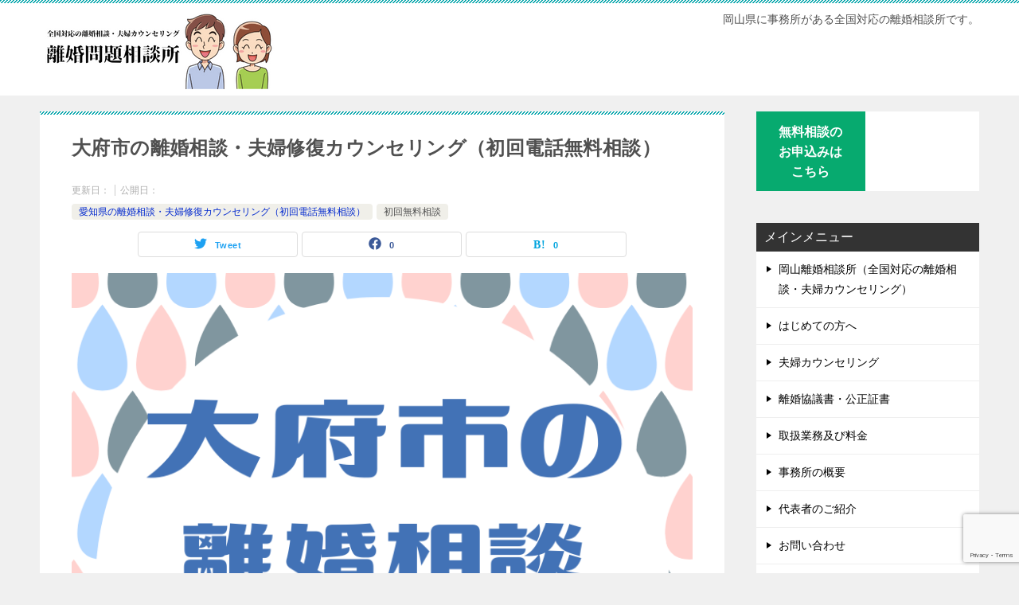

--- FILE ---
content_type: text/html; charset=UTF-8
request_url: https://rikon99.net/aichi-ken/oubu-shi
body_size: 56289
content:
<!doctype html>
<html lang="ja" class="col2 layout-footer-show">
<head>
	<meta charset="UTF-8">
	<meta name="viewport" content="width=device-width, initial-scale=1">
	<link rel="profile" href="http://gmpg.org/xfn/11">

	<title>大府市の離婚相談・夫婦修復カウンセリング（初回電話無料相談） ｜ 岡山離婚相談所（夫婦問題相談所）</title>
<meta name='robots' content='max-image-preview:large'/>
	<script>var shf=1;var lso=1;var ajaxurl='https://rikon99.net/wp/wp-admin/admin-ajax.php';var sns_cnt=true;var slider_pause_time=8000;</script>
	<link rel='dns-prefetch' href='//www.google.com'/>
<link rel='dns-prefetch' href='//s.w.org'/>
<link rel="alternate" type="application/rss+xml" title="岡山離婚相談所（夫婦問題相談所） &raquo; フィード" href="https://rikon99.net/feed"/>
<link rel="alternate" type="application/rss+xml" title="岡山離婚相談所（夫婦問題相談所） &raquo; コメントフィード" href="https://rikon99.net/comments/feed"/>
<link rel="alternate" type="application/rss+xml" title="岡山離婚相談所（夫婦問題相談所） &raquo; 大府市の離婚相談・夫婦修復カウンセリング（初回電話無料相談） のコメントのフィード" href="https://rikon99.net/aichi-ken/oubu-shi/feed"/>
<script type="text/javascript">window._wpemojiSettings={"baseUrl":"https:\/\/s.w.org\/images\/core\/emoji\/13.1.0\/72x72\/","ext":".png","svgUrl":"https:\/\/s.w.org\/images\/core\/emoji\/13.1.0\/svg\/","svgExt":".svg","source":{"concatemoji":"https:\/\/rikon99.net\/wp\/wp-includes\/js\/wp-emoji-release.min.js?ver=5.9.3"}};!function(e,a,t){var n,r,o,i=a.createElement("canvas"),p=i.getContext&&i.getContext("2d");function s(e,t){var a=String.fromCharCode;p.clearRect(0,0,i.width,i.height),p.fillText(a.apply(this,e),0,0);e=i.toDataURL();return p.clearRect(0,0,i.width,i.height),p.fillText(a.apply(this,t),0,0),e===i.toDataURL()}function c(e){var t=a.createElement("script");t.src=e,t.defer=t.type="text/javascript",a.getElementsByTagName("head")[0].appendChild(t)}for(o=Array("flag","emoji"),t.supports={everything:!0,everythingExceptFlag:!0},r=0;r<o.length;r++)t.supports[o[r]]=function(e){if(!p||!p.fillText)return!1;switch(p.textBaseline="top",p.font="600 32px Arial",e){case"flag":return s([127987,65039,8205,9895,65039],[127987,65039,8203,9895,65039])?!1:!s([55356,56826,55356,56819],[55356,56826,8203,55356,56819])&&!s([55356,57332,56128,56423,56128,56418,56128,56421,56128,56430,56128,56423,56128,56447],[55356,57332,8203,56128,56423,8203,56128,56418,8203,56128,56421,8203,56128,56430,8203,56128,56423,8203,56128,56447]);case"emoji":return!s([10084,65039,8205,55357,56613],[10084,65039,8203,55357,56613])}return!1}(o[r]),t.supports.everything=t.supports.everything&&t.supports[o[r]],"flag"!==o[r]&&(t.supports.everythingExceptFlag=t.supports.everythingExceptFlag&&t.supports[o[r]]);t.supports.everythingExceptFlag=t.supports.everythingExceptFlag&&!t.supports.flag,t.DOMReady=!1,t.readyCallback=function(){t.DOMReady=!0},t.supports.everything||(n=function(){t.readyCallback()},a.addEventListener?(a.addEventListener("DOMContentLoaded",n,!1),e.addEventListener("load",n,!1)):(e.attachEvent("onload",n),a.attachEvent("onreadystatechange",function(){"complete"===a.readyState&&t.readyCallback()})),(n=t.source||{}).concatemoji?c(n.concatemoji):n.wpemoji&&n.twemoji&&(c(n.twemoji),c(n.wpemoji)))}(window,document,window._wpemojiSettings);</script>
<style type="text/css">
img.wp-smiley,
img.emoji {
	display: inline !important;
	border: none !important;
	box-shadow: none !important;
	height: 1em !important;
	width: 1em !important;
	margin: 0 0.07em !important;
	vertical-align: -0.1em !important;
	background: none !important;
	padding: 0 !important;
}
</style>
	<link rel='stylesheet' id='snow-monkey-blocks/child-pages/nopro-css' href='https://rikon99.net/wp/wp-content/plugins/snow-monkey-blocks/dist/block/child-pages/nopro.css?ver=1650851328' type='text/css' media='all'/>
<link rel='stylesheet' id='snow-monkey-blocks/contents-outline/nopro-css' href='https://rikon99.net/wp/wp-content/plugins/snow-monkey-blocks/dist/block/contents-outline/nopro.css?ver=1650851328' type='text/css' media='all'/>
<link rel='stylesheet' id='snow-monkey-blocks/like-me-box/nopro-css' href='https://rikon99.net/wp/wp-content/plugins/snow-monkey-blocks/dist/block/like-me-box/nopro.css?ver=1650851328' type='text/css' media='all'/>
<link rel='stylesheet' id='snow-monkey-blocks/pickup-slider/nopro-css' href='https://rikon99.net/wp/wp-content/plugins/snow-monkey-blocks/dist/block/pickup-slider/nopro.css?ver=1650851328' type='text/css' media='all'/>
<link rel='stylesheet' id='snow-monkey-blocks/recent-posts/nopro-css' href='https://rikon99.net/wp/wp-content/plugins/snow-monkey-blocks/dist/block/recent-posts/nopro.css?ver=1650851328' type='text/css' media='all'/>
<link rel='stylesheet' id='snow-monkey-blocks/rss/nopro-css' href='https://rikon99.net/wp/wp-content/plugins/snow-monkey-blocks/dist/block/rss/nopro.css?ver=1650851328' type='text/css' media='all'/>
<link rel='stylesheet' id='snow-monkey-blocks/taxonomy-posts/nopro-css' href='https://rikon99.net/wp/wp-content/plugins/snow-monkey-blocks/dist/block/taxonomy-posts/nopro.css?ver=1650851328' type='text/css' media='all'/>
<link rel='stylesheet' id='snow-monkey-blocks/taxonomy-terms/nopro-css' href='https://rikon99.net/wp/wp-content/plugins/snow-monkey-blocks/dist/block/taxonomy-terms/nopro.css?ver=1650851328' type='text/css' media='all'/>
<link rel='stylesheet' id='wp-block-library-css' href='https://rikon99.net/wp/wp-includes/css/dist/block-library/style.min.css?ver=5.9.3' type='text/css' media='all'/>
<style id='wp-block-library-inline-css' type='text/css'>
/* VK Color Palettes */
</style>
<link rel='stylesheet' id='snow-monkey-blocks/accordion-css' href='https://rikon99.net/wp/wp-content/plugins/snow-monkey-blocks/dist/block/accordion/style.css?ver=1650851328' type='text/css' media='all'/>
<link rel='stylesheet' id='snow-monkey-blocks/alert-css' href='https://rikon99.net/wp/wp-content/plugins/snow-monkey-blocks/dist/block/alert/style.css?ver=1650851328' type='text/css' media='all'/>
<link rel='stylesheet' id='snow-monkey-blocks/balloon-css' href='https://rikon99.net/wp/wp-content/plugins/snow-monkey-blocks/dist/block/balloon/style.css?ver=1650851328' type='text/css' media='all'/>
<link rel='stylesheet' id='snow-monkey-blocks/box-css' href='https://rikon99.net/wp/wp-content/plugins/snow-monkey-blocks/dist/block/box/style.css?ver=1650851328' type='text/css' media='all'/>
<link rel='stylesheet' id='snow-monkey-blocks/btn-css' href='https://rikon99.net/wp/wp-content/plugins/snow-monkey-blocks/dist/block/btn/style.css?ver=1650851328' type='text/css' media='all'/>
<link rel='stylesheet' id='snow-monkey-blocks/btn-box-css' href='https://rikon99.net/wp/wp-content/plugins/snow-monkey-blocks/dist/block/btn-box/style.css?ver=1650851328' type='text/css' media='all'/>
<link rel='stylesheet' id='snow-monkey-blocks/buttons-css' href='https://rikon99.net/wp/wp-content/plugins/snow-monkey-blocks/dist/block/buttons/style.css?ver=1650851328' type='text/css' media='all'/>
<link rel='stylesheet' id='snow-monkey-blocks/categories-list-css' href='https://rikon99.net/wp/wp-content/plugins/snow-monkey-blocks/dist/block/categories-list/style.css?ver=1650851328' type='text/css' media='all'/>
<link rel='stylesheet' id='snow-monkey-blocks/container-css' href='https://rikon99.net/wp/wp-content/plugins/snow-monkey-blocks/dist/block/container/style.css?ver=1650851328' type='text/css' media='all'/>
<link rel='stylesheet' id='snow-monkey-blocks/countdown-css' href='https://rikon99.net/wp/wp-content/plugins/snow-monkey-blocks/dist/block/countdown/style.css?ver=1650851328' type='text/css' media='all'/>
<link rel='stylesheet' id='snow-monkey-blocks/directory-structure-css' href='https://rikon99.net/wp/wp-content/plugins/snow-monkey-blocks/dist/block/directory-structure/style.css?ver=1650851328' type='text/css' media='all'/>
<link rel='stylesheet' id='snow-monkey-blocks/evaluation-star-css' href='https://rikon99.net/wp/wp-content/plugins/snow-monkey-blocks/dist/block/evaluation-star/style.css?ver=1650851328' type='text/css' media='all'/>
<link rel='stylesheet' id='snow-monkey-blocks/faq-css' href='https://rikon99.net/wp/wp-content/plugins/snow-monkey-blocks/dist/block/faq/style.css?ver=1650851328' type='text/css' media='all'/>
<link rel='stylesheet' id='snow-monkey-blocks/information-css' href='https://rikon99.net/wp/wp-content/plugins/snow-monkey-blocks/dist/block/information/style.css?ver=1650851328' type='text/css' media='all'/>
<link rel='stylesheet' id='snow-monkey-blocks/items-css' href='https://rikon99.net/wp/wp-content/plugins/snow-monkey-blocks/dist/block/items/style.css?ver=1650851328' type='text/css' media='all'/>
<link rel='stylesheet' id='snow-monkey-blocks/list-css' href='https://rikon99.net/wp/wp-content/plugins/snow-monkey-blocks/dist/block/list/style.css?ver=1650851328' type='text/css' media='all'/>
<link rel='stylesheet' id='snow-monkey-blocks/media-text-css' href='https://rikon99.net/wp/wp-content/plugins/snow-monkey-blocks/dist/block/media-text/style.css?ver=1650851328' type='text/css' media='all'/>
<link rel='stylesheet' id='snow-monkey-blocks/panels-css' href='https://rikon99.net/wp/wp-content/plugins/snow-monkey-blocks/dist/block/panels/style.css?ver=1650851328' type='text/css' media='all'/>
<link rel='stylesheet' id='snow-monkey-blocks/price-menu-css' href='https://rikon99.net/wp/wp-content/plugins/snow-monkey-blocks/dist/block/price-menu/style.css?ver=1650851328' type='text/css' media='all'/>
<link rel='stylesheet' id='snow-monkey-blocks/pricing-table-css' href='https://rikon99.net/wp/wp-content/plugins/snow-monkey-blocks/dist/block/pricing-table/style.css?ver=1650851328' type='text/css' media='all'/>
<link rel='stylesheet' id='snow-monkey-blocks/rating-box-css' href='https://rikon99.net/wp/wp-content/plugins/snow-monkey-blocks/dist/block/rating-box/style.css?ver=1650851328' type='text/css' media='all'/>
<link rel='stylesheet' id='snow-monkey-blocks/section-css' href='https://rikon99.net/wp/wp-content/plugins/snow-monkey-blocks/dist/block/section/style.css?ver=1650851328' type='text/css' media='all'/>
<link rel='stylesheet' id='snow-monkey-blocks/section-break-the-grid-css' href='https://rikon99.net/wp/wp-content/plugins/snow-monkey-blocks/dist/block/section-break-the-grid/style.css?ver=5.9.3' type='text/css' media='all'/>
<link rel='stylesheet' id='snow-monkey-blocks/section-side-heading-css' href='https://rikon99.net/wp/wp-content/plugins/snow-monkey-blocks/dist/block/section-side-heading/style.css?ver=1650851328' type='text/css' media='all'/>
<link rel='stylesheet' id='snow-monkey-blocks/section-with-bgimage-css' href='https://rikon99.net/wp/wp-content/plugins/snow-monkey-blocks/dist/block/section-with-bgimage/style.css?ver=1650851328' type='text/css' media='all'/>
<link rel='stylesheet' id='snow-monkey-blocks/section-with-bgvideo-css' href='https://rikon99.net/wp/wp-content/plugins/snow-monkey-blocks/dist/block/section-with-bgvideo/style.css?ver=1650851328' type='text/css' media='all'/>
<link rel='stylesheet' id='slick-carousel-css' href='https://rikon99.net/wp/wp-content/plugins/snow-monkey-blocks/dist/packages/slick/slick.css?ver=1650851328' type='text/css' media='all'/>
<link rel='stylesheet' id='slick-carousel-theme-css' href='https://rikon99.net/wp/wp-content/plugins/snow-monkey-blocks/dist/packages/slick/slick-theme.css?ver=1650851328' type='text/css' media='all'/>
<link rel='stylesheet' id='snow-monkey-blocks/slider-css' href='https://rikon99.net/wp/wp-content/plugins/snow-monkey-blocks/dist/block/slider/style.css?ver=1650851328' type='text/css' media='all'/>
<link rel='stylesheet' id='spider-css' href='https://rikon99.net/wp/wp-content/plugins/snow-monkey-blocks/dist/packages/spider/dist/css/spider.css?ver=1650851328' type='text/css' media='all'/>
<link rel='stylesheet' id='snow-monkey-blocks/spider-contents-slider-css' href='https://rikon99.net/wp/wp-content/plugins/snow-monkey-blocks/dist/block/spider-contents-slider/style.css?ver=1650851328' type='text/css' media='all'/>
<link rel='stylesheet' id='snow-monkey-blocks/spider-pickup-slider-css' href='https://rikon99.net/wp/wp-content/plugins/snow-monkey-blocks/dist/block/spider-pickup-slider/style.css?ver=1650851328' type='text/css' media='all'/>
<link rel='stylesheet' id='snow-monkey-blocks/spider-slider-css' href='https://rikon99.net/wp/wp-content/plugins/snow-monkey-blocks/dist/block/spider-slider/style.css?ver=1650851328' type='text/css' media='all'/>
<link rel='stylesheet' id='snow-monkey-blocks/step-css' href='https://rikon99.net/wp/wp-content/plugins/snow-monkey-blocks/dist/block/step/style.css?ver=1650851328' type='text/css' media='all'/>
<link rel='stylesheet' id='snow-monkey-blocks/tabs-css' href='https://rikon99.net/wp/wp-content/plugins/snow-monkey-blocks/dist/block/tabs/style.css?ver=1650851328' type='text/css' media='all'/>
<link rel='stylesheet' id='snow-monkey-blocks/taxonomy-terms-css' href='https://rikon99.net/wp/wp-content/plugins/snow-monkey-blocks/dist/block/taxonomy-terms/style.css?ver=1650851328' type='text/css' media='all'/>
<link rel='stylesheet' id='snow-monkey-blocks/testimonial-css' href='https://rikon99.net/wp/wp-content/plugins/snow-monkey-blocks/dist/block/testimonial/style.css?ver=1650851328' type='text/css' media='all'/>
<link rel='stylesheet' id='snow-monkey-blocks/thumbnail-gallery-css' href='https://rikon99.net/wp/wp-content/plugins/snow-monkey-blocks/dist/block/thumbnail-gallery/style.css?ver=1650851328' type='text/css' media='all'/>
<link rel='stylesheet' id='coblocks-frontend-css' href='https://rikon99.net/wp/wp-content/plugins/coblocks/dist/style-coblocks-1.css?ver=2.24.1' type='text/css' media='all'/>
<link rel='stylesheet' id='snow-monkey-blocks-fallback-css' href='https://rikon99.net/wp/wp-content/plugins/snow-monkey-blocks/dist/css/fallback.css?ver=1650851328' type='text/css' media='all'/>
<link rel='stylesheet' id='snow-monkey-blocks-css' href='https://rikon99.net/wp/wp-content/plugins/snow-monkey-blocks/dist/css/blocks.css?ver=1650851328' type='text/css' media='all'/>
<style id='global-styles-inline-css' type='text/css'>
body{--wp--preset--color--black: #000000;--wp--preset--color--cyan-bluish-gray: #abb8c3;--wp--preset--color--white: #ffffff;--wp--preset--color--pale-pink: #f78da7;--wp--preset--color--vivid-red: #cf2e2e;--wp--preset--color--luminous-vivid-orange: #ff6900;--wp--preset--color--luminous-vivid-amber: #fcb900;--wp--preset--color--light-green-cyan: #7bdcb5;--wp--preset--color--vivid-green-cyan: #00d084;--wp--preset--color--pale-cyan-blue: #8ed1fc;--wp--preset--color--vivid-cyan-blue: #0693e3;--wp--preset--color--vivid-purple: #9b51e0;--wp--preset--gradient--vivid-cyan-blue-to-vivid-purple: linear-gradient(135deg,rgba(6,147,227,1) 0%,rgb(155,81,224) 100%);--wp--preset--gradient--light-green-cyan-to-vivid-green-cyan: linear-gradient(135deg,rgb(122,220,180) 0%,rgb(0,208,130) 100%);--wp--preset--gradient--luminous-vivid-amber-to-luminous-vivid-orange: linear-gradient(135deg,rgba(252,185,0,1) 0%,rgba(255,105,0,1) 100%);--wp--preset--gradient--luminous-vivid-orange-to-vivid-red: linear-gradient(135deg,rgba(255,105,0,1) 0%,rgb(207,46,46) 100%);--wp--preset--gradient--very-light-gray-to-cyan-bluish-gray: linear-gradient(135deg,rgb(238,238,238) 0%,rgb(169,184,195) 100%);--wp--preset--gradient--cool-to-warm-spectrum: linear-gradient(135deg,rgb(74,234,220) 0%,rgb(151,120,209) 20%,rgb(207,42,186) 40%,rgb(238,44,130) 60%,rgb(251,105,98) 80%,rgb(254,248,76) 100%);--wp--preset--gradient--blush-light-purple: linear-gradient(135deg,rgb(255,206,236) 0%,rgb(152,150,240) 100%);--wp--preset--gradient--blush-bordeaux: linear-gradient(135deg,rgb(254,205,165) 0%,rgb(254,45,45) 50%,rgb(107,0,62) 100%);--wp--preset--gradient--luminous-dusk: linear-gradient(135deg,rgb(255,203,112) 0%,rgb(199,81,192) 50%,rgb(65,88,208) 100%);--wp--preset--gradient--pale-ocean: linear-gradient(135deg,rgb(255,245,203) 0%,rgb(182,227,212) 50%,rgb(51,167,181) 100%);--wp--preset--gradient--electric-grass: linear-gradient(135deg,rgb(202,248,128) 0%,rgb(113,206,126) 100%);--wp--preset--gradient--midnight: linear-gradient(135deg,rgb(2,3,129) 0%,rgb(40,116,252) 100%);--wp--preset--duotone--dark-grayscale: url('#wp-duotone-dark-grayscale');--wp--preset--duotone--grayscale: url('#wp-duotone-grayscale');--wp--preset--duotone--purple-yellow: url('#wp-duotone-purple-yellow');--wp--preset--duotone--blue-red: url('#wp-duotone-blue-red');--wp--preset--duotone--midnight: url('#wp-duotone-midnight');--wp--preset--duotone--magenta-yellow: url('#wp-duotone-magenta-yellow');--wp--preset--duotone--purple-green: url('#wp-duotone-purple-green');--wp--preset--duotone--blue-orange: url('#wp-duotone-blue-orange');--wp--preset--font-size--small: 13px;--wp--preset--font-size--medium: 20px;--wp--preset--font-size--large: 36px;--wp--preset--font-size--x-large: 42px;}.has-black-color{color: var(--wp--preset--color--black) !important;}.has-cyan-bluish-gray-color{color: var(--wp--preset--color--cyan-bluish-gray) !important;}.has-white-color{color: var(--wp--preset--color--white) !important;}.has-pale-pink-color{color: var(--wp--preset--color--pale-pink) !important;}.has-vivid-red-color{color: var(--wp--preset--color--vivid-red) !important;}.has-luminous-vivid-orange-color{color: var(--wp--preset--color--luminous-vivid-orange) !important;}.has-luminous-vivid-amber-color{color: var(--wp--preset--color--luminous-vivid-amber) !important;}.has-light-green-cyan-color{color: var(--wp--preset--color--light-green-cyan) !important;}.has-vivid-green-cyan-color{color: var(--wp--preset--color--vivid-green-cyan) !important;}.has-pale-cyan-blue-color{color: var(--wp--preset--color--pale-cyan-blue) !important;}.has-vivid-cyan-blue-color{color: var(--wp--preset--color--vivid-cyan-blue) !important;}.has-vivid-purple-color{color: var(--wp--preset--color--vivid-purple) !important;}.has-black-background-color{background-color: var(--wp--preset--color--black) !important;}.has-cyan-bluish-gray-background-color{background-color: var(--wp--preset--color--cyan-bluish-gray) !important;}.has-white-background-color{background-color: var(--wp--preset--color--white) !important;}.has-pale-pink-background-color{background-color: var(--wp--preset--color--pale-pink) !important;}.has-vivid-red-background-color{background-color: var(--wp--preset--color--vivid-red) !important;}.has-luminous-vivid-orange-background-color{background-color: var(--wp--preset--color--luminous-vivid-orange) !important;}.has-luminous-vivid-amber-background-color{background-color: var(--wp--preset--color--luminous-vivid-amber) !important;}.has-light-green-cyan-background-color{background-color: var(--wp--preset--color--light-green-cyan) !important;}.has-vivid-green-cyan-background-color{background-color: var(--wp--preset--color--vivid-green-cyan) !important;}.has-pale-cyan-blue-background-color{background-color: var(--wp--preset--color--pale-cyan-blue) !important;}.has-vivid-cyan-blue-background-color{background-color: var(--wp--preset--color--vivid-cyan-blue) !important;}.has-vivid-purple-background-color{background-color: var(--wp--preset--color--vivid-purple) !important;}.has-black-border-color{border-color: var(--wp--preset--color--black) !important;}.has-cyan-bluish-gray-border-color{border-color: var(--wp--preset--color--cyan-bluish-gray) !important;}.has-white-border-color{border-color: var(--wp--preset--color--white) !important;}.has-pale-pink-border-color{border-color: var(--wp--preset--color--pale-pink) !important;}.has-vivid-red-border-color{border-color: var(--wp--preset--color--vivid-red) !important;}.has-luminous-vivid-orange-border-color{border-color: var(--wp--preset--color--luminous-vivid-orange) !important;}.has-luminous-vivid-amber-border-color{border-color: var(--wp--preset--color--luminous-vivid-amber) !important;}.has-light-green-cyan-border-color{border-color: var(--wp--preset--color--light-green-cyan) !important;}.has-vivid-green-cyan-border-color{border-color: var(--wp--preset--color--vivid-green-cyan) !important;}.has-pale-cyan-blue-border-color{border-color: var(--wp--preset--color--pale-cyan-blue) !important;}.has-vivid-cyan-blue-border-color{border-color: var(--wp--preset--color--vivid-cyan-blue) !important;}.has-vivid-purple-border-color{border-color: var(--wp--preset--color--vivid-purple) !important;}.has-vivid-cyan-blue-to-vivid-purple-gradient-background{background: var(--wp--preset--gradient--vivid-cyan-blue-to-vivid-purple) !important;}.has-light-green-cyan-to-vivid-green-cyan-gradient-background{background: var(--wp--preset--gradient--light-green-cyan-to-vivid-green-cyan) !important;}.has-luminous-vivid-amber-to-luminous-vivid-orange-gradient-background{background: var(--wp--preset--gradient--luminous-vivid-amber-to-luminous-vivid-orange) !important;}.has-luminous-vivid-orange-to-vivid-red-gradient-background{background: var(--wp--preset--gradient--luminous-vivid-orange-to-vivid-red) !important;}.has-very-light-gray-to-cyan-bluish-gray-gradient-background{background: var(--wp--preset--gradient--very-light-gray-to-cyan-bluish-gray) !important;}.has-cool-to-warm-spectrum-gradient-background{background: var(--wp--preset--gradient--cool-to-warm-spectrum) !important;}.has-blush-light-purple-gradient-background{background: var(--wp--preset--gradient--blush-light-purple) !important;}.has-blush-bordeaux-gradient-background{background: var(--wp--preset--gradient--blush-bordeaux) !important;}.has-luminous-dusk-gradient-background{background: var(--wp--preset--gradient--luminous-dusk) !important;}.has-pale-ocean-gradient-background{background: var(--wp--preset--gradient--pale-ocean) !important;}.has-electric-grass-gradient-background{background: var(--wp--preset--gradient--electric-grass) !important;}.has-midnight-gradient-background{background: var(--wp--preset--gradient--midnight) !important;}.has-small-font-size{font-size: var(--wp--preset--font-size--small) !important;}.has-medium-font-size{font-size: var(--wp--preset--font-size--medium) !important;}.has-large-font-size{font-size: var(--wp--preset--font-size--large) !important;}.has-x-large-font-size{font-size: var(--wp--preset--font-size--x-large) !important;}
</style>
<link rel='stylesheet' id='contact-form-7-css' href='https://rikon99.net/wp/wp-content/plugins/contact-form-7/includes/css/styles.css?ver=5.6' type='text/css' media='all'/>
<link rel='stylesheet' id='foobox-free-min-css' href='https://rikon99.net/wp/wp-content/plugins/foobox-image-lightbox/free/css/foobox.free.min.css?ver=2.7.17' type='text/css' media='all'/>
<link rel='stylesheet' id='foogallery-core-css' href='https://rikon99.net/wp/wp-content/plugins/foogallery/extensions/default-templates/shared/css/foogallery.min.css?ver=2.2.7' type='text/css' media='all'/>
<style id='responsive-menu-inline-css' type='text/css'>
/** This file is major component of this plugin so please don't try to edit here. */
#rmp_menu_trigger-33417 {
  width: 53px;
  height: 53px;
  position: fixed;
  top: 32px;
  border-radius: 5px;
  display: none;
  text-decoration: none;
  right: 0;
  background: rgba(53, 53, 53, 0.7);
  transition: transform 0.5s, background-color 0.5s;
}
#rmp_menu_trigger-33417:hover, #rmp_menu_trigger-33417:focus {
  background: #000000;
  text-decoration: unset;
}
#rmp_menu_trigger-33417.is-active {
  background: #000000;
}
#rmp_menu_trigger-33417 .rmp-trigger-box {
  width: 25px;
  color: #ffffff;
}
#rmp_menu_trigger-33417 .rmp-trigger-icon-active, #rmp_menu_trigger-33417 .rmp-trigger-text-open {
  display: none;
}
#rmp_menu_trigger-33417.is-active .rmp-trigger-icon-active, #rmp_menu_trigger-33417.is-active .rmp-trigger-text-open {
  display: inline;
}
#rmp_menu_trigger-33417.is-active .rmp-trigger-icon-inactive, #rmp_menu_trigger-33417.is-active .rmp-trigger-text {
  display: none;
}
#rmp_menu_trigger-33417 .rmp-trigger-label {
  color: #ffffff;
  pointer-events: none;
  line-height: 13px;
  font-family: inherit;
  font-size: 14px;
  display: inline;
  text-transform: inherit;
}
#rmp_menu_trigger-33417 .rmp-trigger-label.rmp-trigger-label-top {
  display: block;
  margin-bottom: 12px;
}
#rmp_menu_trigger-33417 .rmp-trigger-label.rmp-trigger-label-bottom {
  display: block;
  margin-top: 12px;
}
#rmp_menu_trigger-33417 .responsive-menu-pro-inner {
  display: block;
}
#rmp_menu_trigger-33417 .responsive-menu-pro-inner, #rmp_menu_trigger-33417 .responsive-menu-pro-inner::before, #rmp_menu_trigger-33417 .responsive-menu-pro-inner::after {
  width: 25px;
  height: 3px;
  background-color: #ffffff;
  border-radius: 4px;
  position: absolute;
}
#rmp_menu_trigger-33417.is-active .responsive-menu-pro-inner, #rmp_menu_trigger-33417.is-active .responsive-menu-pro-inner::before, #rmp_menu_trigger-33417.is-active .responsive-menu-pro-inner::after {
  background-color: #ffffff;
}
#rmp_menu_trigger-33417:hover .responsive-menu-pro-inner, #rmp_menu_trigger-33417:hover .responsive-menu-pro-inner::before, #rmp_menu_trigger-33417:hover .responsive-menu-pro-inner::after {
  background-color: #ffffff;
}
/* Hamburger menu styling */
@media screen and (max-width: 600px) {
  /** Menu Title Style */
  /** Menu Additional Content Style */
  #rmp_menu_trigger-33417 {
    display: block;
  }
  #rmp-container-33417 {
    position: fixed;
    top: 0;
    margin: 0;
    transition: transform 0.5s;
    overflow: auto;
    display: block;
    width: 75%;
    background-color: #212121;
    background-image: url("");
    height: 100%;
    left: 0;
    padding-top: 0px;
    padding-left: 0px;
    padding-bottom: 0px;
    padding-right: 0px;
  }
  #rmp-menu-wrap-33417 {
    padding-top: 0px;
    padding-left: 0px;
    padding-bottom: 0px;
    padding-right: 0px;
    background-color: #212121;
  }
  #rmp-menu-wrap-33417 .rmp-menu, #rmp-menu-wrap-33417 .rmp-submenu {
    width: 100%;
    box-sizing: border-box;
    margin: 0;
    padding: 0;
  }
  #rmp-menu-wrap-33417 .rmp-submenu-depth-1 .rmp-menu-item-link {
    padding-left: 10%;
  }
  #rmp-menu-wrap-33417 .rmp-submenu-depth-2 .rmp-menu-item-link {
    padding-left: 15%;
  }
  #rmp-menu-wrap-33417 .rmp-submenu-depth-3 .rmp-menu-item-link {
    padding-left: 20%;
  }
  #rmp-menu-wrap-33417 .rmp-submenu-depth-4 .rmp-menu-item-link {
    padding-left: 25%;
  }
  #rmp-menu-wrap-33417 .rmp-submenu.rmp-submenu-open {
    display: block;
  }
  #rmp-menu-wrap-33417 .rmp-menu-item {
    width: 100%;
    list-style: none;
    margin: 0;
  }
  #rmp-menu-wrap-33417 .rmp-menu-item-link {
    height: 40px;
    line-height: 40px;
    font-size: 13px;
    border-bottom: 1px solid #212121;
    font-family: inherit;
    color: #ffffff;
    text-align: left;
    background-color: #212121;
    font-weight: normal;
    letter-spacing: 0px;
    display: block;
    width: 100%;
    text-decoration: none;
    position: relative;
    overflow: hidden;
    transition: background-color 0.5s, border-color 0.5s, 0.5s;
    padding: 0 5%;
    padding-right: 50px;
  }
  #rmp-menu-wrap-33417 .rmp-menu-item-link:after, #rmp-menu-wrap-33417 .rmp-menu-item-link:before {
    display: none;
  }
  #rmp-menu-wrap-33417 .rmp-menu-item-link:hover {
    color: #ffffff;
    border-color: #212121;
    background-color: #3f3f3f;
  }
  #rmp-menu-wrap-33417 .rmp-menu-item-link:focus {
    outline: none;
    border-color: unset;
    box-shadow: unset;
  }
  #rmp-menu-wrap-33417 .rmp-menu-item-link .rmp-font-icon {
    height: 40px;
    line-height: 40px;
    margin-right: 10px;
    font-size: 13px;
  }
  #rmp-menu-wrap-33417 .rmp-menu-current-item .rmp-menu-item-link {
    color: #ffffff;
    border-color: #212121;
    background-color: #212121;
  }
  #rmp-menu-wrap-33417 .rmp-menu-current-item .rmp-menu-item-link:hover {
    color: #ffffff;
    border-color: #3f3f3f;
    background-color: #3f3f3f;
  }
  #rmp-menu-wrap-33417 .rmp-menu-subarrow {
    position: absolute;
    top: 0;
    bottom: 0;
    text-align: center;
    overflow: hidden;
    background-size: cover;
    overflow: hidden;
    right: 0;
    border-left-style: solid;
    border-left-color: #212121;
    border-left-width: 1px;
    height: 39px;
    width: 40px;
    color: #ffffff;
    background-color: #212121;
  }
  #rmp-menu-wrap-33417 .rmp-menu-subarrow:hover {
    color: #ffffff;
    border-color: #3f3f3f;
    background-color: #3f3f3f;
  }
  #rmp-menu-wrap-33417 .rmp-menu-subarrow .rmp-font-icon {
    margin-right: unset;
  }
  #rmp-menu-wrap-33417 .rmp-menu-subarrow * {
    vertical-align: middle;
    line-height: 39px;
  }
  #rmp-menu-wrap-33417 .rmp-menu-subarrow-active {
    display: block;
    background-size: cover;
    color: #ffffff;
    border-color: #212121;
    background-color: #212121;
  }
  #rmp-menu-wrap-33417 .rmp-menu-subarrow-active:hover {
    color: #ffffff;
    border-color: #3f3f3f;
    background-color: #3f3f3f;
  }
  #rmp-menu-wrap-33417 .rmp-submenu {
    display: none;
  }
  #rmp-menu-wrap-33417 .rmp-submenu .rmp-menu-item-link {
    height: 40px;
    line-height: 40px;
    letter-spacing: 0px;
    font-size: 13px;
    border-bottom: 1px solid #212121;
    font-family: inherit;
    font-weight: normal;
    color: #ffffff;
    text-align: left;
    background-color: #212121;
  }
  #rmp-menu-wrap-33417 .rmp-submenu .rmp-menu-item-link:hover {
    color: #ffffff;
    border-color: #212121;
    background-color: #3f3f3f;
  }
  #rmp-menu-wrap-33417 .rmp-submenu .rmp-menu-current-item .rmp-menu-item-link {
    color: #ffffff;
    border-color: #212121;
    background-color: #212121;
  }
  #rmp-menu-wrap-33417 .rmp-submenu .rmp-menu-current-item .rmp-menu-item-link:hover {
    color: #ffffff;
    border-color: #3f3f3f;
    background-color: #3f3f3f;
  }
  #rmp-menu-wrap-33417 .rmp-submenu .rmp-menu-subarrow {
    right: 0;
    border-right: unset;
    border-left-style: solid;
    border-left-color: #1d4354;
    border-left-width: 0px;
    height: 39px;
    line-height: 39px;
    width: 40px;
    color: #fff;
    background-color: inherit;
  }
  #rmp-menu-wrap-33417 .rmp-submenu .rmp-menu-subarrow:hover {
    color: #fff;
    border-color: #3f3f3f;
    background-color: inherit;
  }
  #rmp-menu-wrap-33417 .rmp-submenu .rmp-menu-subarrow-active {
    color: #fff;
    border-color: #1d4354;
    background-color: inherit;
  }
  #rmp-menu-wrap-33417 .rmp-submenu .rmp-menu-subarrow-active:hover {
    color: #fff;
    border-color: #3f3f3f;
    background-color: inherit;
  }
  #rmp-menu-wrap-33417 .rmp-menu-item-description {
    margin: 0;
    padding: 5px 5%;
    opacity: 0.8;
    color: #ffffff;
  }
  #rmp-search-box-33417 {
    display: block;
    padding-top: 0px;
    padding-left: 5%;
    padding-bottom: 0px;
    padding-right: 5%;
  }
  #rmp-search-box-33417 .rmp-search-form {
    margin: 0;
  }
  #rmp-search-box-33417 .rmp-search-box {
    background: #ffffff;
    border: 1px solid #dadada;
    color: #333333;
    width: 100%;
    padding: 0 5%;
    border-radius: 30px;
    height: 45px;
    -webkit-appearance: none;
  }
  #rmp-search-box-33417 .rmp-search-box::placeholder {
    color: #c7c7cd;
  }
  #rmp-search-box-33417 .rmp-search-box:focus {
    background-color: #ffffff;
    outline: 2px solid #dadada;
    color: #333333;
  }
  #rmp-menu-title-33417 {
    background-color: #212121;
    color: #ffffff;
    text-align: left;
    font-size: 13px;
    padding-top: 10%;
    padding-left: 5%;
    padding-bottom: 0%;
    padding-right: 5%;
    font-weight: 400;
    transition: background-color 0.5s, border-color 0.5s, color 0.5s;
  }
  #rmp-menu-title-33417:hover {
    background-color: #212121;
    color: #ffffff;
  }
  #rmp-menu-title-33417 > a {
    color: #ffffff;
    width: 100%;
    background-color: unset;
    text-decoration: none;
  }
  #rmp-menu-title-33417 > a:hover {
    color: #ffffff;
  }
  #rmp-menu-title-33417 .rmp-font-icon {
    font-size: 13px;
  }
  #rmp-menu-additional-content-33417 {
    padding-top: 0px;
    padding-left: 5%;
    padding-bottom: 0px;
    padding-right: 5%;
    color: #ffffff;
    text-align: center;
    font-size: 16px;
  }
}
/**
This file contents common styling of menus.
*/
.rmp-container {
  display: none;
  visibility: visible;
  padding: 0px 0px 0px 0px;
  z-index: 99998;
  transition: all 0.3s;
  /** Scrolling bar in menu setting box **/
}
.rmp-container.rmp-fade-top, .rmp-container.rmp-fade-left, .rmp-container.rmp-fade-right, .rmp-container.rmp-fade-bottom {
  display: none;
}
.rmp-container.rmp-slide-left, .rmp-container.rmp-push-left {
  transform: translateX(-100%);
  -ms-transform: translateX(-100%);
  -webkit-transform: translateX(-100%);
  -moz-transform: translateX(-100%);
}
.rmp-container.rmp-slide-left.rmp-menu-open, .rmp-container.rmp-push-left.rmp-menu-open {
  transform: translateX(0);
  -ms-transform: translateX(0);
  -webkit-transform: translateX(0);
  -moz-transform: translateX(0);
}
.rmp-container.rmp-slide-right, .rmp-container.rmp-push-right {
  transform: translateX(100%);
  -ms-transform: translateX(100%);
  -webkit-transform: translateX(100%);
  -moz-transform: translateX(100%);
}
.rmp-container.rmp-slide-right.rmp-menu-open, .rmp-container.rmp-push-right.rmp-menu-open {
  transform: translateX(0);
  -ms-transform: translateX(0);
  -webkit-transform: translateX(0);
  -moz-transform: translateX(0);
}
.rmp-container.rmp-slide-top, .rmp-container.rmp-push-top {
  transform: translateY(-100%);
  -ms-transform: translateY(-100%);
  -webkit-transform: translateY(-100%);
  -moz-transform: translateY(-100%);
}
.rmp-container.rmp-slide-top.rmp-menu-open, .rmp-container.rmp-push-top.rmp-menu-open {
  transform: translateY(0);
  -ms-transform: translateY(0);
  -webkit-transform: translateY(0);
  -moz-transform: translateY(0);
}
.rmp-container.rmp-slide-bottom, .rmp-container.rmp-push-bottom {
  transform: translateY(100%);
  -ms-transform: translateY(100%);
  -webkit-transform: translateY(100%);
  -moz-transform: translateY(100%);
}
.rmp-container.rmp-slide-bottom.rmp-menu-open, .rmp-container.rmp-push-bottom.rmp-menu-open {
  transform: translateX(0);
  -ms-transform: translateX(0);
  -webkit-transform: translateX(0);
  -moz-transform: translateX(0);
}
.rmp-container::-webkit-scrollbar {
  width: 0px;
}
.rmp-container ::-webkit-scrollbar-track {
  box-shadow: inset 0 0 5px transparent;
}
.rmp-container ::-webkit-scrollbar-thumb {
  background: transparent;
}
.rmp-container ::-webkit-scrollbar-thumb:hover {
  background: transparent;
}
.rmp-container .rmp-menu-wrap .rmp-menu {
  transition: none;
  border-radius: 0;
  box-shadow: none;
  background: none;
  border: 0;
  bottom: auto;
  box-sizing: border-box;
  clip: auto;
  color: #666;
  display: block;
  float: none;
  font-family: inherit;
  font-size: 14px;
  height: auto;
  left: auto;
  line-height: 1.7;
  list-style-type: none;
  margin: 0;
  min-height: auto;
  max-height: none;
  opacity: 1;
  outline: none;
  overflow: visible;
  padding: 0;
  position: relative;
  pointer-events: auto;
  right: auto;
  text-align: left;
  text-decoration: none;
  text-indent: 0;
  text-transform: none;
  transform: none;
  top: auto;
  visibility: inherit;
  width: auto;
  word-wrap: break-word;
  white-space: normal;
}
.rmp-container .rmp-menu-additional-content {
  display: block;
  word-break: break-word;
}
.rmp-container .rmp-menu-title {
  display: flex;
  flex-direction: column;
}
.rmp-container .rmp-menu-title .rmp-menu-title-image {
  max-width: 100%;
  margin-bottom: 15px;
  display: block;
  margin: auto;
  margin-bottom: 15px;
}
button.rmp_menu_trigger {
  z-index: 999999;
  overflow: hidden;
  outline: none;
  border: 0;
  display: none;
  margin: 0;
  transition: transform 0.5s, background-color 0.5s;
  padding: 0;
}
button.rmp_menu_trigger .responsive-menu-pro-inner::before, button.rmp_menu_trigger .responsive-menu-pro-inner::after {
  content: "";
  display: block;
}
button.rmp_menu_trigger .responsive-menu-pro-inner::before {
  top: 10px;
}
button.rmp_menu_trigger .responsive-menu-pro-inner::after {
  bottom: 10px;
}
button.rmp_menu_trigger .rmp-trigger-box {
  width: 40px;
  display: inline-block;
  position: relative;
  pointer-events: none;
  vertical-align: super;
}
.admin-bar .rmp-container, .admin-bar .rmp_menu_trigger {
  margin-top: 32px !important;
}
@media screen and (max-width: 782px) {
  .admin-bar .rmp-container, .admin-bar .rmp_menu_trigger {
    margin-top: 46px !important;
  }
}
/*  Menu Trigger Boring Animation */
.rmp-menu-trigger-boring .responsive-menu-pro-inner {
  transition-property: none;
}
.rmp-menu-trigger-boring .responsive-menu-pro-inner::after, .rmp-menu-trigger-boring .responsive-menu-pro-inner::before {
  transition-property: none;
}
.rmp-menu-trigger-boring.is-active .responsive-menu-pro-inner {
  transform: rotate(45deg);
}
.rmp-menu-trigger-boring.is-active .responsive-menu-pro-inner:before {
  top: 0;
  opacity: 0;
}
.rmp-menu-trigger-boring.is-active .responsive-menu-pro-inner:after {
  bottom: 0;
  transform: rotate(-90deg);
}

</style>
<link rel='stylesheet' id='toc-screen-css' href='https://rikon99.net/wp/wp-content/plugins/table-of-contents-plus/screen.min.css?ver=2106' type='text/css' media='all'/>
<link rel='stylesheet' id='vlp-public-css' href='https://rikon99.net/wp/wp-content/plugins/visual-link-preview/dist/public.css?ver=2.2.4' type='text/css' media='all'/>
<link rel='stylesheet' id='vk-components-style-css' href='https://rikon99.net/wp/wp-content/plugins/vk-blocks/build/vk-components.css?ver=1656040565' type='text/css' media='all'/>
<link rel='stylesheet' id='vkblocks-bootstrap-css' href='https://rikon99.net/wp/wp-content/plugins/vk-blocks/build/bootstrap_vk_using.css?ver=4.3.1' type='text/css' media='all'/>
<link rel='stylesheet' id='keni-style-css' href='https://rikon99.net/wp/wp-content/themes/keni80_wp_standard_all_202204211430/style.css?ver=5.9.3' type='text/css' media='all'/>
<link rel='stylesheet' id='keni_base-css' href='https://rikon99.net/wp/wp-content/themes/keni80_wp_standard_all_202204211430/base.css?ver=5.9.3' type='text/css' media='all'/>
<link rel='stylesheet' id='keni-advanced-css' href='https://rikon99.net/wp/wp-content/themes/keni80_wp_standard_all_202204211430/advanced.css?ver=5.9.3' type='text/css' media='all'/>
<link rel='stylesheet' id='keni_base_default-css' href='https://rikon99.net/wp/wp-content/themes/keni80_wp_standard_all_202204211430/default-style.css?ver=5.9.3' type='text/css' media='all'/>
<link rel='stylesheet' id='vk-blocks-build-css-css' href='https://rikon99.net/wp/wp-content/plugins/vk-blocks/build/block-build.css?ver=1.37.0.0' type='text/css' media='all'/>
<style id='vk-blocks-build-css-inline-css' type='text/css'>
:root {--vk_flow-arrow: url(https://rikon99.net/wp/wp-content/plugins/vk-blocks/inc/vk-blocks/images/arrow_bottom.svg);--vk_image-mask-wave01: url(https://rikon99.net/wp/wp-content/plugins/vk-blocks/inc/vk-blocks/images/wave01.svg);--vk_image-mask-wave02: url(https://rikon99.net/wp/wp-content/plugins/vk-blocks/inc/vk-blocks/images/wave02.svg);--vk_image-mask-wave03: url(https://rikon99.net/wp/wp-content/plugins/vk-blocks/inc/vk-blocks/images/wave03.svg);--vk_image-mask-wave04: url(https://rikon99.net/wp/wp-content/plugins/vk-blocks/inc/vk-blocks/images/wave04.svg);}
:root { --vk-size-text: 16px;--vk-color-primary:#337ab7; }

	:root {

		--vk-balloon-border-width:1px;

		--vk-balloon-speech-offset:-12px;
	}
	
</style>
<link rel='stylesheet' id='vk-font-awesome-css' href='https://rikon99.net/wp/wp-content/plugins/vk-blocks/vendor/vektor-inc/font-awesome-versions/src/versions/6/css/all.min.css?ver=6.1.0' type='text/css' media='all'/>
<link rel="canonical" href="https://rikon99.net/aichi-ken/oubu-shi"/>
<link rel="https://api.w.org/" href="https://rikon99.net/wp-json/"/><link rel="alternate" type="application/json" href="https://rikon99.net/wp-json/wp/v2/posts/23811"/><link rel="EditURI" type="application/rsd+xml" title="RSD" href="https://rikon99.net/wp/xmlrpc.php?rsd"/>
<link rel='shortlink' href='https://rikon99.net/?p=23811'/>
<link rel="alternate" type="application/json+oembed" href="https://rikon99.net/wp-json/oembed/1.0/embed?url=https%3A%2F%2Frikon99.net%2Faichi-ken%2Foubu-shi"/>
<link rel="alternate" type="text/xml+oembed" href="https://rikon99.net/wp-json/oembed/1.0/embed?url=https%3A%2F%2Frikon99.net%2Faichi-ken%2Foubu-shi&#038;format=xml"/>
<style type="text/css">div#toc_container ul li {font-size: 100%;}</style><meta name="description" content="大府市の離婚相談・夫婦カウンセリング 大府市の方へ、離婚相談・夫婦修復カウンセリングのご案内です。全国離婚救急相談所では、離婚協議書・公正証書の作成に関するご相談や代行をしています。離婚協議書に記載する親権・養育費・財産 …">
		<!--OGP-->
		<meta property="og:type" content="article"/>
<meta property="og:url" content="https://rikon99.net/aichi-ken/oubu-shi"/>
		<meta property="og:title" content="大府市の離婚相談・夫婦修復カウンセリング（初回電話無料相談） ｜ 岡山離婚相談所（夫婦問題相談所）"/>
		<meta property="og:description" content="大府市の離婚相談・夫婦カウンセリング 大府市の方へ、離婚相談・夫婦修復カウンセリングのご案内です。全国離婚救急相談所では、離婚協議書・公正証書の作成に関するご相談や代行をしています。離婚協議書に記載する親権・養育費・財産 …">
		<meta property="og:site_name" content="岡山離婚相談所（夫婦問題相談所）">
		<meta property="og:image" content="https://rikon99.net/wp/wp-content/uploads/14-10.png">
					<meta property="og:image:type" content="image/png">
						<meta property="og:image:width" content="800">
			<meta property="og:image:height" content="800">
					<meta property="og:locale" content="ja_JP">
				<!--OGP-->
		<noscript><style>.lazyload[data-src]{display:none !important;}</style></noscript><style>.lazyload{background-image:none !important;}.lazyload:before{background-image:none !important;}</style></head>

<body class="post-template-default single single-post postid-23811 single-format-standard wp-custom-logo fa_v6_css vk-blocks no-gn">
<script data-cfasync="false" data-no-defer="1">var ewww_webp_supported=false;</script><!--ページの属性-->

<div id="top" class="keni-container">

<!--▼▼ ヘッダー ▼▼-->
<div class="keni-header_wrap">
	<div class="keni-header_outer">
		
		<header class="keni-header keni-header_col1">
			<div class="keni-header_inner">

							<p class="site-title"><a href="https://rikon99.net/" rel="home"><img src="[data-uri]" alt="岡山離婚相談所（夫婦問題相談所）" width='300' height='100' data-src="https://rikon99.net/wp/wp-content/uploads/55555-1.png" decoding="async" class="lazyload"><noscript><img src="https://rikon99.net/wp/wp-content/uploads/55555-1.png" alt="岡山離婚相談所（夫婦問題相談所）" width='300' height='100' data-eio="l"></noscript></a></p>
			
			<div class="keni-header_cont">
			<p class="site-description">岡山県に事務所がある全国対応の離婚相談所です。</p>			</div>

			</div><!--keni-header_inner-->
		</header><!--keni-header-->	</div><!--keni-header_outer-->
</div><!--keni-header_wrap-->
<!--▲▲ ヘッダー ▲▲-->

<div id="click-space"></div>




<div class="keni-main_wrap">
	<div class="keni-main_outer">

		<!--▼▼ メインコンテンツ ▼▼-->
		<main id="main" class="keni-main">
			<div class="keni-main_inner">

				<aside class="free-area free-area_before-title">
									</aside><!-- #secondary -->

		<article class="post-23811 post type-post status-publish format-standard has-post-thumbnail category-aichi-divorce-consultation category-free keni-section" itemscope itemtype="http://schema.org/Article">
<meta itemscope itemprop="mainEntityOfPage" itemType="https://schema.org/WebPage" itemid="https://rikon99.net/aichi-ken/oubu-shi"/>

<div class="keni-section_wrap article_wrap">
	<div class="keni-section">

		<header class="article-header">
			<h1 class="entry_title" itemprop="headline">大府市の離婚相談・夫婦修復カウンセリング（初回電話無料相談）</h1>
			<div class="entry_status">
		<ul class="entry_date">
		<li class="entry_date_item">更新日：<time itemprop="dateModified" datetime="2022-06-16T21:27:02+09:00" content="2022-06-16T21:27:02+09:00"></time></li>		<li class="entry_date_item">公開日：<time itemprop="datePublished" datetime="2022-06-16T21:27:02+09:00" content="2022-06-16T21:27:02+09:00"></time></li>	</ul>
		<ul class="entry_category">
		<li class="entry_category_item aichi-divorce-consultation" style="background-color: #f0efe9;"><a href="https://rikon99.net/category/aichi-divorce-consultation" style="color: #0329ce;">愛知県の離婚相談・夫婦修復カウンセリング（初回電話無料相談）</a></li><li class="entry_category_item free"><a href="https://rikon99.net/category/free">初回無料相談</a></li>	</ul>
</div>						<aside class="sns-btn_wrap">
			<div class="sns-btn_tw" data-url="https://rikon99.net/aichi-ken/oubu-shi" data-title="%E5%A4%A7%E5%BA%9C%E5%B8%82%E3%81%AE%E9%9B%A2%E5%A9%9A%E7%9B%B8%E8%AB%87%E3%83%BB%E5%A4%AB%E5%A9%A6%E4%BF%AE%E5%BE%A9%E3%82%AB%E3%82%A6%E3%83%B3%E3%82%BB%E3%83%AA%E3%83%B3%E3%82%B0%EF%BC%88%E5%88%9D%E5%9B%9E%E9%9B%BB%E8%A9%B1%E7%84%A1%E6%96%99%E7%9B%B8%E8%AB%87%EF%BC%89+%EF%BD%9C+%E5%B2%A1%E5%B1%B1%E9%9B%A2%E5%A9%9A%E7%9B%B8%E8%AB%87%E6%89%80%EF%BC%88%E5%A4%AB%E5%A9%A6%E5%95%8F%E9%A1%8C%E7%9B%B8%E8%AB%87%E6%89%80%EF%BC%89"></div>
		<div class="sns-btn_fb" data-url="https://rikon99.net/aichi-ken/oubu-shi" data-title="%E5%A4%A7%E5%BA%9C%E5%B8%82%E3%81%AE%E9%9B%A2%E5%A9%9A%E7%9B%B8%E8%AB%87%E3%83%BB%E5%A4%AB%E5%A9%A6%E4%BF%AE%E5%BE%A9%E3%82%AB%E3%82%A6%E3%83%B3%E3%82%BB%E3%83%AA%E3%83%B3%E3%82%B0%EF%BC%88%E5%88%9D%E5%9B%9E%E9%9B%BB%E8%A9%B1%E7%84%A1%E6%96%99%E7%9B%B8%E8%AB%87%EF%BC%89+%EF%BD%9C+%E5%B2%A1%E5%B1%B1%E9%9B%A2%E5%A9%9A%E7%9B%B8%E8%AB%87%E6%89%80%EF%BC%88%E5%A4%AB%E5%A9%A6%E5%95%8F%E9%A1%8C%E7%9B%B8%E8%AB%87%E6%89%80%EF%BC%89"></div>
		<div class="sns-btn_hatena" data-url="https://rikon99.net/aichi-ken/oubu-shi" data-title="%E5%A4%A7%E5%BA%9C%E5%B8%82%E3%81%AE%E9%9B%A2%E5%A9%9A%E7%9B%B8%E8%AB%87%E3%83%BB%E5%A4%AB%E5%A9%A6%E4%BF%AE%E5%BE%A9%E3%82%AB%E3%82%A6%E3%83%B3%E3%82%BB%E3%83%AA%E3%83%B3%E3%82%B0%EF%BC%88%E5%88%9D%E5%9B%9E%E9%9B%BB%E8%A9%B1%E7%84%A1%E6%96%99%E7%9B%B8%E8%AB%87%EF%BC%89+%EF%BD%9C+%E5%B2%A1%E5%B1%B1%E9%9B%A2%E5%A9%9A%E7%9B%B8%E8%AB%87%E6%89%80%EF%BC%88%E5%A4%AB%E5%A9%A6%E5%95%8F%E9%A1%8C%E7%9B%B8%E8%AB%87%E6%89%80%EF%BC%89"></div>
		</aside>					</header><!-- .article-header -->

		<div class="article-body" itemprop="articleBody">
			
			
<figure class="wp-block-image size-full is-style-default"><a href="https://rikon99.net/wp/wp-content/uploads/14-10.png"><img width="800" height="800" src="[data-uri]" alt="" class="wp-image-52035 lazyload" data-src="https://rikon99.net/wp/wp-content/uploads/14-10.png" decoding="async" data-srcset="https://rikon99.net/wp/wp-content/uploads/14-10.png 800w, https://rikon99.net/wp/wp-content/uploads/14-10-300x300.png 300w, https://rikon99.net/wp/wp-content/uploads/14-10-150x150.png 150w, https://rikon99.net/wp/wp-content/uploads/14-10-768x768.png 768w" data-sizes="auto"/><noscript><img width="800" height="800" src="https://rikon99.net/wp/wp-content/uploads/14-10.png" alt="" class="wp-image-52035" srcset="https://rikon99.net/wp/wp-content/uploads/14-10.png 800w, https://rikon99.net/wp/wp-content/uploads/14-10-300x300.png 300w, https://rikon99.net/wp/wp-content/uploads/14-10-150x150.png 150w, https://rikon99.net/wp/wp-content/uploads/14-10-768x768.png 768w" sizes="(max-width: 800px) 100vw, 800px" data-eio="l"/></noscript></a></figure>



<div class="wp-block-image is-style-default"><figure class="aligncenter is-resized"><img src="[data-uri]" alt="" class="wp-image-17811 lazyload" width="616" height="1605" data-src="https://rikon99.net/wp/wp-content/uploads/saisyo1-3.png" decoding="async" data-srcset="https://rikon99.net/wp/wp-content/uploads/saisyo1-3.png 480w, https://rikon99.net/wp/wp-content/uploads/saisyo1-3-115x300.png 115w, https://rikon99.net/wp/wp-content/uploads/saisyo1-3-393x1024.png 393w, https://rikon99.net/wp/wp-content/uploads/saisyo1-3-150x391.png 150w" data-sizes="auto"/><noscript><img src="https://rikon99.net/wp/wp-content/uploads/saisyo1-3.png" alt="" class="wp-image-17811" width="616" height="1605" srcset="https://rikon99.net/wp/wp-content/uploads/saisyo1-3.png 480w, https://rikon99.net/wp/wp-content/uploads/saisyo1-3-115x300.png 115w, https://rikon99.net/wp/wp-content/uploads/saisyo1-3-393x1024.png 393w, https://rikon99.net/wp/wp-content/uploads/saisyo1-3-150x391.png 150w" sizes="(max-width: 616px) 100vw, 616px" data-eio="l"/></noscript></figure></div>



<div class="wp-block-image is-style-default"><figure class="aligncenter is-resized"><img src="[data-uri]" alt="" class="wp-image-17729 lazyload" width="100" height="75" data-src="https://rikon99.net/wp/wp-content/uploads/1520217.png" decoding="async" data-srcset="https://rikon99.net/wp/wp-content/uploads/1520217.png 480w, https://rikon99.net/wp/wp-content/uploads/1520217-300x225.png 300w, https://rikon99.net/wp/wp-content/uploads/1520217-400x300.png 400w, https://rikon99.net/wp/wp-content/uploads/1520217-150x113.png 150w" data-sizes="auto"/><noscript><img src="https://rikon99.net/wp/wp-content/uploads/1520217.png" alt="" class="wp-image-17729" width="100" height="75" srcset="https://rikon99.net/wp/wp-content/uploads/1520217.png 480w, https://rikon99.net/wp/wp-content/uploads/1520217-300x225.png 300w, https://rikon99.net/wp/wp-content/uploads/1520217-400x300.png 400w, https://rikon99.net/wp/wp-content/uploads/1520217-150x113.png 150w" sizes="(max-width: 100px) 100vw, 100px" data-eio="l"/></noscript></figure></div>



<div class="wp-block-image is-style-default"><figure class="aligncenter is-resized"><img src="[data-uri]" alt="" class="wp-image-23845 lazyload" width="607" height="1151" data-src="https://rikon99.net/wp/wp-content/uploads/oobu.png" decoding="async" data-srcset="https://rikon99.net/wp/wp-content/uploads/oobu.png 480w, https://rikon99.net/wp/wp-content/uploads/oobu-158x300.png 158w, https://rikon99.net/wp/wp-content/uploads/oobu-150x284.png 150w" data-sizes="auto"/><noscript><img src="https://rikon99.net/wp/wp-content/uploads/oobu.png" alt="" class="wp-image-23845" width="607" height="1151" srcset="https://rikon99.net/wp/wp-content/uploads/oobu.png 480w, https://rikon99.net/wp/wp-content/uploads/oobu-158x300.png 158w, https://rikon99.net/wp/wp-content/uploads/oobu-150x284.png 150w" sizes="(max-width: 607px) 100vw, 607px" data-eio="l"/></noscript></figure></div>



<h2 class="is-style-vk-heading-default">大府市の離婚相談・夫婦カウンセリング</h2>



<p>大府市の方へ、離婚相談・夫婦修復カウンセリングのご案内です。全国離婚救急相談所では、離婚協議書・公正証書の作成に関するご相談や代行をしています。離婚協議書に記載する親権・養育費・財産分与・慰謝料・面会交流に関することの他、関係修復、別居に伴う婚姻費用のご相談にも対応できます。継続的な相談やサポートを検討する上では、離婚相談所の特徴や専門家の人間性などが気になると思いますが、それらがイメージできる記事を多数掲載していますので、ぜひご確認ください。</p>



<div class="wp-block-image is-style-default"><figure class="aligncenter is-resized"><img src="[data-uri]" alt="" class="wp-image-23844 lazyload" width="669" height="279" data-src="https://rikon99.net/wp/wp-content/uploads/oobushi.png" decoding="async" data-srcset="https://rikon99.net/wp/wp-content/uploads/oobushi.png 480w, https://rikon99.net/wp/wp-content/uploads/oobushi-300x125.png 300w, https://rikon99.net/wp/wp-content/uploads/oobushi-150x63.png 150w" data-sizes="auto"/><noscript><img src="https://rikon99.net/wp/wp-content/uploads/oobushi.png" alt="" class="wp-image-23844" width="669" height="279" srcset="https://rikon99.net/wp/wp-content/uploads/oobushi.png 480w, https://rikon99.net/wp/wp-content/uploads/oobushi-300x125.png 300w, https://rikon99.net/wp/wp-content/uploads/oobushi-150x63.png 150w" sizes="(max-width: 669px) 100vw, 669px" data-eio="l"/></noscript></figure></div>



<p>「とにかく急ぎで相談したい！」という方は、下記フォームより初回３０分のお試し無料相談を申し込みいただくか、電話でお問い合わせください。</p>



<div class="wp-block-columns">
<div class="wp-block-column">
<div class="wp-container-1 wp-block-buttons">
<div class="wp-block-button aligncenter has-custom-width wp-block-button__width-50"><a class="wp-block-button__link has-background" href="https://rikon99.net/soudan" style="background-color:#00b673">無料相談のお申込み</a></div>
</div>
</div>



<div class="wp-block-column">
<div class="wp-container-2 wp-block-buttons">
<div class="wp-block-button aligncenter has-custom-width wp-block-button__width-50 is-style-fill"><a class="wp-block-button__link has-luminous-vivid-amber-background-color has-background" href="TEL:086-209-0405">電話お問い合わせ</a></div>
</div>
</div>
</div>


<style type="text/css">
	#foogallery-gallery-39948 .fg-image {
        width: 115px;
    }
</style>
				<div class="foogallery foogallery-container foogallery-default foogallery-lightbox-foobox fg-gutter-5 fg-center fg-m-col3 fg-default fg-light fg-border-thin fg-shadow-outline fg-loading-default fg-loaded-fade-in fg-caption-hover fg-hover-fade fg-hover-zoom fg-ready" id="foogallery-gallery-39948" data-foogallery="{&quot;item&quot;:{&quot;showCaptionTitle&quot;:true,&quot;showCaptionDescription&quot;:true},&quot;lazy&quot;:true}">
	<div class="fg-item fg-type-image fg-idle"><figure class="fg-item-inner"><a href="#zenkoku" data-attachment-id="37927" class="fg-thumb"><span class="fg-image-wrap"><img width="115" height="57" class="skip-lazy fg-image" data-src-fg="https://rikon99.net/wp/wp-content/uploads/zenkoku-3.png" src="data:image/svg+xml,%3Csvg%20xmlns%3D%22http%3A%2F%2Fwww.w3.org%2F2000%2Fsvg%22%20width%3D%22115%22%20height%3D%2257%22%20viewBox%3D%220%200%20115%2057%22%3E%3C%2Fsvg%3E" loading="eager"></span><span class="fg-image-overlay"></span></a><figcaption class="fg-caption"><div class="fg-caption-inner"></div></figcaption></figure><div class="fg-loader"></div></div><div class="fg-item fg-type-image fg-idle"><figure class="fg-item-inner"><a href="#yakan" data-attachment-id="37929" class="fg-thumb"><span class="fg-image-wrap"><img width="115" height="57" class="skip-lazy fg-image" data-src-fg="https://rikon99.net/wp/wp-content/uploads/yakan-3.png" src="data:image/svg+xml,%3Csvg%20xmlns%3D%22http%3A%2F%2Fwww.w3.org%2F2000%2Fsvg%22%20width%3D%22115%22%20height%3D%2257%22%20viewBox%3D%220%200%20115%2057%22%3E%3C%2Fsvg%3E" loading="eager"></span><span class="fg-image-overlay"></span></a><figcaption class="fg-caption"><div class="fg-caption-inner"></div></figcaption></figure><div class="fg-loader"></div></div><div class="fg-item fg-type-image fg-idle"><figure class="fg-item-inner"><a href="#muryo" data-attachment-id="37928" class="fg-thumb"><span class="fg-image-wrap"><img width="115" height="57" class="skip-lazy fg-image" data-src-fg="https://rikon99.net/wp/wp-content/uploads/muryo-3.png" src="data:image/svg+xml,%3Csvg%20xmlns%3D%22http%3A%2F%2Fwww.w3.org%2F2000%2Fsvg%22%20width%3D%22115%22%20height%3D%2257%22%20viewBox%3D%220%200%20115%2057%22%3E%3C%2Fsvg%3E" loading="eager"></span><span class="fg-image-overlay"></span></a><figcaption class="fg-caption"><div class="fg-caption-inner"></div></figcaption></figure><div class="fg-loader"></div></div><div class="fg-item fg-type-image fg-idle"><figure class="fg-item-inner"><a href="#syuhuku" data-attachment-id="37930" class="fg-thumb"><span class="fg-image-wrap"><img width="115" height="57" class="skip-lazy fg-image" data-src-fg="https://rikon99.net/wp/wp-content/uploads/syuhuku-3.png" src="data:image/svg+xml,%3Csvg%20xmlns%3D%22http%3A%2F%2Fwww.w3.org%2F2000%2Fsvg%22%20width%3D%22115%22%20height%3D%2257%22%20viewBox%3D%220%200%20115%2057%22%3E%3C%2Fsvg%3E" loading="eager"></span><span class="fg-image-overlay"></span></a><figcaption class="fg-caption"><div class="fg-caption-inner"></div></figcaption></figure><div class="fg-loader"></div></div><div class="fg-item fg-type-image fg-idle"><figure class="fg-item-inner"><a href="#line" data-attachment-id="37926" class="fg-thumb"><span class="fg-image-wrap"><img width="115" height="57" class="skip-lazy fg-image" data-src-fg="https://rikon99.net/wp/wp-content/uploads/linesoudan.png" src="data:image/svg+xml,%3Csvg%20xmlns%3D%22http%3A%2F%2Fwww.w3.org%2F2000%2Fsvg%22%20width%3D%22115%22%20height%3D%2257%22%20viewBox%3D%220%200%20115%2057%22%3E%3C%2Fsvg%3E" loading="eager"></span><span class="fg-image-overlay"></span></a><figcaption class="fg-caption"><div class="fg-caption-inner"></div></figcaption></figure><div class="fg-loader"></div></div><div class="fg-item fg-type-image fg-idle"><figure class="fg-item-inner"><a href="#kousei" data-attachment-id="37932" class="fg-thumb"><span class="fg-image-wrap"><img width="115" height="57" class="skip-lazy fg-image" data-src-fg="https://rikon99.net/wp/wp-content/uploads/kousei-3.png" src="data:image/svg+xml,%3Csvg%20xmlns%3D%22http%3A%2F%2Fwww.w3.org%2F2000%2Fsvg%22%20width%3D%22115%22%20height%3D%2257%22%20viewBox%3D%220%200%20115%2057%22%3E%3C%2Fsvg%3E" loading="eager"></span><span class="fg-image-overlay"></span></a><figcaption class="fg-caption"><div class="fg-caption-inner"></div></figcaption></figure><div class="fg-loader"></div></div><div class="fg-item fg-type-image fg-idle"><figure class="fg-item-inner"><a href="#taiou" data-attachment-id="37924" class="fg-thumb"><span class="fg-image-wrap"><img width="115" height="57" class="skip-lazy fg-image" data-src-fg="https://rikon99.net/wp/wp-content/uploads/gyousei-3.png" src="data:image/svg+xml,%3Csvg%20xmlns%3D%22http%3A%2F%2Fwww.w3.org%2F2000%2Fsvg%22%20width%3D%22115%22%20height%3D%2257%22%20viewBox%3D%220%200%20115%2057%22%3E%3C%2Fsvg%3E" loading="eager"></span><span class="fg-image-overlay"></span></a><figcaption class="fg-caption"><div class="fg-caption-inner"></div></figcaption></figure><div class="fg-loader"></div></div><div class="fg-item fg-type-image fg-idle"><figure class="fg-item-inner"><a href="#kyogi" data-attachment-id="37923" class="fg-thumb"><span class="fg-image-wrap"><img width="115" height="57" class="skip-lazy fg-image" data-src-fg="https://rikon99.net/wp/wp-content/uploads/kyougi-3.png" src="data:image/svg+xml,%3Csvg%20xmlns%3D%22http%3A%2F%2Fwww.w3.org%2F2000%2Fsvg%22%20width%3D%22115%22%20height%3D%2257%22%20viewBox%3D%220%200%20115%2057%22%3E%3C%2Fsvg%3E" loading="eager"></span><span class="fg-image-overlay"></span></a><figcaption class="fg-caption"><div class="fg-caption-inner"></div></figcaption></figure><div class="fg-loader"></div></div><div class="fg-item fg-type-image fg-idle"><figure class="fg-item-inner"><a href="#mayotte" data-attachment-id="37922" class="fg-thumb"><span class="fg-image-wrap"><img width="115" height="57" class="skip-lazy fg-image" data-src-fg="https://rikon99.net/wp/wp-content/uploads/mayo-3.png" src="data:image/svg+xml,%3Csvg%20xmlns%3D%22http%3A%2F%2Fwww.w3.org%2F2000%2Fsvg%22%20width%3D%22115%22%20height%3D%2257%22%20viewBox%3D%220%200%20115%2057%22%3E%3C%2Fsvg%3E" loading="eager"></span><span class="fg-image-overlay"></span></a><figcaption class="fg-caption"><div class="fg-caption-inner"></div></figcaption></figure><div class="fg-loader"></div></div><div class="fg-item fg-type-image fg-idle"><figure class="fg-item-inner"><a href="#houritu" data-attachment-id="37925" class="fg-thumb"><span class="fg-image-wrap"><img width="115" height="57" class="skip-lazy fg-image" data-src-fg="https://rikon99.net/wp/wp-content/uploads/houri-3.png" src="data:image/svg+xml,%3Csvg%20xmlns%3D%22http%3A%2F%2Fwww.w3.org%2F2000%2Fsvg%22%20width%3D%22115%22%20height%3D%2257%22%20viewBox%3D%220%200%20115%2057%22%3E%3C%2Fsvg%3E" loading="eager"></span><span class="fg-image-overlay"></span></a><figcaption class="fg-caption"><div class="fg-caption-inner"></div></figcaption></figure><div class="fg-loader"></div></div><div class="fg-item fg-type-image fg-idle"><figure class="fg-item-inner"><a href="#rikongenin" data-attachment-id="37931" class="fg-thumb"><span class="fg-image-wrap"><img width="115" height="57" class="skip-lazy fg-image" data-src-fg="https://rikon99.net/wp/wp-content/uploads/rikongenin-3-1.png" src="data:image/svg+xml,%3Csvg%20xmlns%3D%22http%3A%2F%2Fwww.w3.org%2F2000%2Fsvg%22%20width%3D%22115%22%20height%3D%2257%22%20viewBox%3D%220%200%20115%2057%22%3E%3C%2Fsvg%3E" loading="eager"></span><span class="fg-image-overlay"></span></a><figcaption class="fg-caption"><div class="fg-caption-inner"></div></figcaption></figure><div class="fg-loader"></div></div><div class="fg-item fg-type-image fg-idle"><figure class="fg-item-inner"><a href="#koe" data-attachment-id="37921" class="fg-thumb"><span class="fg-image-wrap"><img width="115" height="57" class="skip-lazy fg-image" data-src-fg="https://rikon99.net/wp/wp-content/uploads/koe-3.png" src="data:image/svg+xml,%3Csvg%20xmlns%3D%22http%3A%2F%2Fwww.w3.org%2F2000%2Fsvg%22%20width%3D%22115%22%20height%3D%2257%22%20viewBox%3D%220%200%20115%2057%22%3E%3C%2Fsvg%3E" loading="eager"></span><span class="fg-image-overlay"></span></a><figcaption class="fg-caption"><div class="fg-caption-inner"></div></figcaption></figure><div class="fg-loader"></div></div><div class="fg-item fg-type-image fg-idle"><figure class="fg-item-inner"><a href="#siya" data-attachment-id="38146" class="fg-thumb"><span class="fg-image-wrap"><img width="115" height="57" class="skip-lazy fg-image" data-src-fg="https://rikon99.net/wp/wp-content/uploads/yakuba-3-1.png" src="data:image/svg+xml,%3Csvg%20xmlns%3D%22http%3A%2F%2Fwww.w3.org%2F2000%2Fsvg%22%20width%3D%22115%22%20height%3D%2257%22%20viewBox%3D%220%200%20115%2057%22%3E%3C%2Fsvg%3E" loading="eager"></span><span class="fg-image-overlay"></span></a><figcaption class="fg-caption"><div class="fg-caption-inner"></div></figcaption></figure><div class="fg-loader"></div></div><div class="fg-item fg-type-image fg-idle"><figure class="fg-item-inner"><a href="#tea" data-attachment-id="38141" class="fg-thumb"><span class="fg-image-wrap"><img width="115" height="57" class="skip-lazy fg-image" data-src-fg="https://rikon99.net/wp/wp-content/uploads/teate-3.png" src="data:image/svg+xml,%3Csvg%20xmlns%3D%22http%3A%2F%2Fwww.w3.org%2F2000%2Fsvg%22%20width%3D%22115%22%20height%3D%2257%22%20viewBox%3D%220%200%20115%2057%22%3E%3C%2Fsvg%3E" loading="eager"></span><span class="fg-image-overlay"></span></a><figcaption class="fg-caption"><div class="fg-caption-inner"></div></figcaption></figure><div class="fg-loader"></div></div><div class="fg-item fg-type-image fg-idle"><figure class="fg-item-inner"><a href="#kate" data-attachment-id="38139" class="fg-thumb"><span class="fg-image-wrap"><img width="115" height="57" class="skip-lazy fg-image" data-src-fg="https://rikon99.net/wp/wp-content/uploads/saibansyo-3.png" src="data:image/svg+xml,%3Csvg%20xmlns%3D%22http%3A%2F%2Fwww.w3.org%2F2000%2Fsvg%22%20width%3D%22115%22%20height%3D%2257%22%20viewBox%3D%220%200%20115%2057%22%3E%3C%2Fsvg%3E" loading="eager"></span><span class="fg-image-overlay"></span></a><figcaption class="fg-caption"><div class="fg-caption-inner"></div></figcaption></figure><div class="fg-loader"></div></div><div class="fg-item fg-type-image fg-idle"><figure class="fg-item-inner"><a href="#kou" data-attachment-id="38140" class="fg-thumb"><span class="fg-image-wrap"><img width="115" height="57" class="skip-lazy fg-image" data-src-fg="https://rikon99.net/wp/wp-content/uploads/kousyouyakuba-3.png" src="data:image/svg+xml,%3Csvg%20xmlns%3D%22http%3A%2F%2Fwww.w3.org%2F2000%2Fsvg%22%20width%3D%22115%22%20height%3D%2257%22%20viewBox%3D%220%200%20115%2057%22%3E%3C%2Fsvg%3E" loading="eager"></span><span class="fg-image-overlay"></span></a><figcaption class="fg-caption"><div class="fg-caption-inner"></div></figcaption></figure><div class="fg-loader"></div></div><div class="fg-item fg-type-image fg-idle"><figure class="fg-item-inner"><a href="#nen" data-attachment-id="38142" class="fg-thumb"><span class="fg-image-wrap"><img width="115" height="57" class="skip-lazy fg-image" data-src-fg="https://rikon99.net/wp/wp-content/uploads/nennkin-3.png" src="data:image/svg+xml,%3Csvg%20xmlns%3D%22http%3A%2F%2Fwww.w3.org%2F2000%2Fsvg%22%20width%3D%22115%22%20height%3D%2257%22%20viewBox%3D%220%200%20115%2057%22%3E%3C%2Fsvg%3E" loading="eager"></span><span class="fg-image-overlay"></span></a><figcaption class="fg-caption"><div class="fg-caption-inner"></div></figcaption></figure><div class="fg-loader"></div></div><div class="fg-item fg-type-image fg-idle"><figure class="fg-item-inner"><a href="#kei" data-attachment-id="38143" class="fg-thumb"><span class="fg-image-wrap"><img width="115" height="57" class="skip-lazy fg-image" data-src-fg="https://rikon99.net/wp/wp-content/uploads/keisatu-3.png" src="data:image/svg+xml,%3Csvg%20xmlns%3D%22http%3A%2F%2Fwww.w3.org%2F2000%2Fsvg%22%20width%3D%22115%22%20height%3D%2257%22%20viewBox%3D%220%200%20115%2057%22%3E%3C%2Fsvg%3E" loading="eager"></span><span class="fg-image-overlay"></span></a><figcaption class="fg-caption"><div class="fg-caption-inner"></div></figcaption></figure><div class="fg-loader"></div></div></div>




<h2 class="is-style-vk-heading-default" id="siya">大府市の市区町村役場／大府市の離婚相談情報</h2>



<div class="wp-block-image is-style-default"><figure class="aligncenter is-resized"><img src="[data-uri]" alt="岡山市の離婚届、年金、健康保険、各種手当、助成金の手続き；岡山市の離婚相談及び夫婦修復カウンセリングは全国離婚救急相談所にご相談ください！" class="wp-image-17855 lazyload" width="684" height="371" data-src="https://rikon99.net/wp/wp-content/uploads/yakuba-4.png" decoding="async" data-srcset="https://rikon99.net/wp/wp-content/uploads/yakuba-4.png 480w, https://rikon99.net/wp/wp-content/uploads/yakuba-4-300x163.png 300w, https://rikon99.net/wp/wp-content/uploads/yakuba-4-150x81.png 150w" data-sizes="auto"/><noscript><img src="https://rikon99.net/wp/wp-content/uploads/yakuba-4.png" alt="岡山市の離婚届、年金、健康保険、各種手当、助成金の手続き；岡山市の離婚相談及び夫婦修復カウンセリングは全国離婚救急相談所にご相談ください！" class="wp-image-17855" width="684" height="371" srcset="https://rikon99.net/wp/wp-content/uploads/yakuba-4.png 480w, https://rikon99.net/wp/wp-content/uploads/yakuba-4-300x163.png 300w, https://rikon99.net/wp/wp-content/uploads/yakuba-4-150x81.png 150w" sizes="(max-width: 684px) 100vw, 684px" data-eio="l"/></noscript></figure></div>


<div class="vlp-link-container vlp-template-default wp-block-visual-link-preview-link">
	<a href="https://www.city.obu.aichi.jp/" class="vlp-link" title="大府市役所" rel="nofollow" target="_blank"></a>		<div class="vlp-link-image-container">
		<div class="vlp-link-image">
			<img style="max-width: 150px;" width="150" height="150" src="[data-uri]" class="attachment-150x150 size-150x150 lazyload" alt="" data-src="https://rikon99.net/wp/wp-content/uploads/Pasted-331-1-150x150.jpg" decoding="async" data-srcset="https://rikon99.net/wp/wp-content/uploads/Pasted-331-1-150x150.jpg 150w, https://rikon99.net/wp/wp-content/uploads/Pasted-331-1-300x300.jpg 300w" data-sizes="auto"/><noscript><img style="max-width: 150px;" width="150" height="150" src="https://rikon99.net/wp/wp-content/uploads/Pasted-331-1-150x150.jpg" class="attachment-150x150 size-150x150" alt="" srcset="https://rikon99.net/wp/wp-content/uploads/Pasted-331-1-150x150.jpg 150w, https://rikon99.net/wp/wp-content/uploads/Pasted-331-1-300x300.jpg 300w" sizes="(max-width: 150px) 100vw, 150px" data-eio="l"/></noscript>		</div>
	</div>
		<div class="vlp-link-text-container">
				<div class="vlp-link-title">
			大府市役所		</div>
						<div class="vlp-link-summary">
			〒474-8701 <br/>
愛知県大府市中央町５丁目７０<br/>
TEL　0562-47-2111		</div>
			</div>
</div>



<iframe width="600" height="450" style="border:0;" allowfullscreen="" loading="lazy" referrerpolicy="no-referrer-when-downgrade" data-src="https://www.google.com/maps/embed?pb=!1m18!1m12!1m3!1d6535.763131012442!2d136.9617883077373!3d35.0096697344215!2m3!1f0!2f0!3f0!3m2!1i1024!2i768!4f13.1!3m3!1m2!1s0x600482a31b8ed8f9%3A0x6e91c948c882c301!2z5aSn5bqc5biC5b255omA!5e0!3m2!1sja!2sjp!4v1655381859626!5m2!1sja!2sjp" class="lazyload"></iframe>



<h2 class="is-style-vk-heading-default" id="tea">大府市の離婚関連の手当・給付金・助成金／大府市の離婚相談情報</h2>


<div class="vlp-link-container vlp-template-default wp-block-visual-link-preview-link">
	<a href="https://www.city.obu.aichi.jp/kosodate/seido_teate/hitorioya/1004283.html" class="vlp-link" title="児童扶養手当" rel="nofollow" target="_blank"></a>		<div class="vlp-link-image-container">
		<div class="vlp-link-image">
			<img src="[data-uri]" style="max-width: 150px; max-height: 150px" data-src="https://www.city.obu.aichi.jp/_template_/_site_/_default_/_res/images/sns/ogimage.png" decoding="async" class="lazyload"/><noscript><img src="https://www.city.obu.aichi.jp/_template_/_site_/_default_/_res/images/sns/ogimage.png" style="max-width: 150px; max-height: 150px" data-eio="l"/></noscript>		</div>
	</div>
		<div class="vlp-link-text-container">
				<div class="vlp-link-title">
			児童扶養手当		</div>
						<div class="vlp-link-summary">
			児童扶養手当とは、ひとり親家庭の生活の安定と自立の促進に寄与し、子どもの健全育成を目的として支給される手当です。		</div>
			</div>
</div>


<div class="vlp-link-container vlp-template-default wp-block-visual-link-preview-link">
	<a href="https://www.city.obu.aichi.jp/kosodate/seido_teate/hitorioya/1017304.html" class="vlp-link" title="養育費確保のための支援を開始します" rel="nofollow" target="_blank"></a>		<div class="vlp-link-image-container">
		<div class="vlp-link-image">
			<img src="[data-uri]" style="max-width: 150px; max-height: 150px" data-src="https://www.city.obu.aichi.jp/_template_/_site_/_default_/_res/images/sns/ogimage.png" decoding="async" class="lazyload"/><noscript><img src="https://www.city.obu.aichi.jp/_template_/_site_/_default_/_res/images/sns/ogimage.png" style="max-width: 150px; max-height: 150px" data-eio="l"/></noscript>		</div>
	</div>
		<div class="vlp-link-text-container">
				<div class="vlp-link-title">
			養育費確保のための支援を開始します		</div>
						<div class="vlp-link-summary">
			ひとり親家庭の方が経済的に安定した生活を送るために、取り決められた養育費を確実に受け取ることが出来るための支援を令和3年4月から実施します。		</div>
			</div>
</div>


<div class="vlp-link-container vlp-template-default wp-block-visual-link-preview-link">
	<a href="https://www.city.obu.aichi.jp/kosodate/seido_teate/hitorioya/1020345.html" class="vlp-link" title="ひとり親家庭へのオンライン相談を開始します" rel="nofollow" target="_blank"></a>		<div class="vlp-link-image-container">
		<div class="vlp-link-image">
			<img src="[data-uri]" style="max-width: 150px; max-height: 150px" data-src="https://www.city.obu.aichi.jp/_template_/_site_/_default_/_res/images/sns/ogimage.png" decoding="async" class="lazyload"/><noscript><img src="https://www.city.obu.aichi.jp/_template_/_site_/_default_/_res/images/sns/ogimage.png" style="max-width: 150px; max-height: 150px" data-eio="l"/></noscript>		</div>
	</div>
		<div class="vlp-link-text-container">
				<div class="vlp-link-title">
			ひとり親家庭へのオンライン相談を開始します		</div>
						<div class="vlp-link-summary">
			オンライン会議アプリケーション「Zoom」を使用してオンラインによるひとり親家庭の相談を開始します		</div>
			</div>
</div>


<div class="vlp-link-container vlp-template-default wp-block-visual-link-preview-link">
	<a href="https://www.city.obu.aichi.jp/kosodate/seido_teate/hitorioya/1023363.html" class="vlp-link" title="低所得の子育て世帯に対する子育て世帯生活支援特別給付金（ひとり親世帯分）" rel="nofollow" target="_blank"></a>		<div class="vlp-link-image-container">
		<div class="vlp-link-image">
			<img src="[data-uri]" style="max-width: 150px; max-height: 150px" data-src="https://www.city.obu.aichi.jp/_template_/_site_/_default_/_res/images/sns/ogimage.png" decoding="async" class="lazyload"/><noscript><img src="https://www.city.obu.aichi.jp/_template_/_site_/_default_/_res/images/sns/ogimage.png" style="max-width: 150px; max-height: 150px" data-eio="l"/></noscript>		</div>
	</div>
		<div class="vlp-link-text-container">
				<div class="vlp-link-title">
			低所得の子育て世帯に対する子育て世帯生活支援特別給付金（ひとり親世帯分）		</div>
						<div class="vlp-link-summary">
			新型コロナウイルス感染症の影響を受けて損害を受けたひとり親世帯を見舞う観点から、国の制度に基づき給付金を早期に支給します。		</div>
			</div>
</div>


<div class="vlp-link-container vlp-template-default wp-block-visual-link-preview-link">
	<a href="https://www.city.obu.aichi.jp/kosodate/seido_teate/hitorioya/1004281.html" class="vlp-link" title="ひとり親家庭へのその他の支援" rel="nofollow" target="_blank"></a>		<div class="vlp-link-image-container">
		<div class="vlp-link-image">
			<img src="[data-uri]" style="max-width: 150px; max-height: 150px" data-src="https://www.city.obu.aichi.jp/_template_/_site_/_default_/_res/images/sns/ogimage.png" decoding="async" class="lazyload"/><noscript><img src="https://www.city.obu.aichi.jp/_template_/_site_/_default_/_res/images/sns/ogimage.png" style="max-width: 150px; max-height: 150px" data-eio="l"/></noscript>		</div>
	</div>
		<div class="vlp-link-text-container">
				<div class="vlp-link-title">
			ひとり親家庭へのその他の支援		</div>
						<div class="vlp-link-summary">
			母子・父子家庭及び寡婦（夫）の方が、働くために必要な技能習得のための通学、就職活動、傷病、冠婚葬祭、出張及び学校等の公的行事への参加などにより、一時的に生活援助が必要な場合または生活環境の激変により日常生活を営むのに支障が生じている場合、家庭生活支援員を派遣して住居の掃除、食事、身の回りの世話などを行います。		</div>
			</div>
</div>


<div class="vlp-link-container vlp-template-default wp-block-visual-link-preview-link">
	<a href="https://www.city.obu.aichi.jp/kosodate/seido_teate/hitorioya/1014422.html" class="vlp-link" title="母子家庭等自立支援給付金事業" rel="nofollow" target="_blank"></a>		<div class="vlp-link-image-container">
		<div class="vlp-link-image">
			<img src="[data-uri]" style="max-width: 150px; max-height: 150px" data-src="https://www.city.obu.aichi.jp/_template_/_site_/_default_/_res/images/sns/ogimage.png" decoding="async" class="lazyload"/><noscript><img src="https://www.city.obu.aichi.jp/_template_/_site_/_default_/_res/images/sns/ogimage.png" style="max-width: 150px; max-height: 150px" data-eio="l"/></noscript>		</div>
	</div>
		<div class="vlp-link-text-container">
				<div class="vlp-link-title">
			母子家庭等自立支援給付金事業		</div>
						<div class="vlp-link-summary">
			母子家庭の母または父子家庭の父が、就職・転職・スキルアップのために役立つ技能や、資格取得のための講座を受講した場合に給付金を支給します。受講手続前に、母子・父子自立支援員にご相談ください。		</div>
			</div>
</div>


<div class="vlp-link-container vlp-template-default wp-block-visual-link-preview-link">
	<a href="https://www.city.obu.aichi.jp/kosodate/seido_teate/hitorioya/1004282.html" class="vlp-link" title="母子・父子自立支援員による相談" rel="nofollow" target="_blank"></a>		<div class="vlp-link-image-container">
		<div class="vlp-link-image">
			<img src="[data-uri]" style="max-width: 150px; max-height: 150px" data-src="https://www.city.obu.aichi.jp/_template_/_site_/_default_/_res/images/sns/ogimage.png" decoding="async" class="lazyload"/><noscript><img src="https://www.city.obu.aichi.jp/_template_/_site_/_default_/_res/images/sns/ogimage.png" style="max-width: 150px; max-height: 150px" data-eio="l"/></noscript>		</div>
	</div>
		<div class="vlp-link-text-container">
				<div class="vlp-link-title">
			母子・父子自立支援員による相談		</div>
						<div class="vlp-link-summary">
			母子家庭、父子家庭及び寡婦家庭の方を対象として、自立に向けて就業相談、生活の安定や児童の養育相談などに専門の支援員が相談に応じております。		</div>
			</div>
</div>


<div class="vlp-link-container vlp-template-default wp-block-visual-link-preview-link">
	<a href="https://www.city.obu.aichi.jp/kenko/hokeniryo_jyosei/iryojyosei/1005003/index.html" class="vlp-link" title="母子家庭等医療費助成制度" rel="nofollow" target="_blank"></a>		<div class="vlp-link-image-container">
		<div class="vlp-link-image">
			<img src="[data-uri]" style="max-width: 150px; max-height: 150px" data-src="https://www.city.obu.aichi.jp/_template_/_site_/_default_/_res/images/sns/ogimage.png" decoding="async" class="lazyload"/><noscript><img src="https://www.city.obu.aichi.jp/_template_/_site_/_default_/_res/images/sns/ogimage.png" style="max-width: 150px; max-height: 150px" data-eio="l"/></noscript>		</div>
	</div>
		<div class="vlp-link-text-container">
				<div class="vlp-link-title">
			母子家庭等医療費助成制度		</div>
						<div class="vlp-link-summary">
			母子家庭等医療費助成制度のご案内のページです。<br/>
母子家庭の方などの医療費を助成します。		</div>
			</div>
</div>


<div class="vlp-link-container vlp-template-default wp-block-visual-link-preview-link">
	<a href="https://www.city.obu.aichi.jp/kosodate/seido_teate/1011703/1011705.html" class="vlp-link" title="幼児教育・保育の無償化について" rel="nofollow" target="_blank"></a>		<div class="vlp-link-image-container">
		<div class="vlp-link-image">
			<img src="[data-uri]" style="max-width: 150px; max-height: 150px" data-src="https://www.city.obu.aichi.jp/_template_/_site_/_default_/_res/images/sns/ogimage.png" decoding="async" class="lazyload"/><noscript><img src="https://www.city.obu.aichi.jp/_template_/_site_/_default_/_res/images/sns/ogimage.png" style="max-width: 150px; max-height: 150px" data-eio="l"/></noscript>		</div>
	</div>
		<div class="vlp-link-text-container">
				<div class="vlp-link-title">
			幼児教育・保育の無償化について		</div>
						<div class="vlp-link-summary">
			令和元年10月から幼児教育・保育の無償化を実施しています。<br/>
幼児教育・保育の無償化は子どもたちに対し、生涯にわたる人格形成の基礎を培う幼児教育の機会を保障するとともに、子育て世代の経済的な負担軽減を図ることを目的に実施するものです。		</div>
			</div>
</div>


<div class="vlp-link-container vlp-template-default wp-block-visual-link-preview-link">
	<a href="https://www.city.obu.aichi.jp/kosodate/seido_teate/jidoteate/1004280.html" class="vlp-link" title="児童手当のご案内" rel="nofollow" target="_blank"></a>		<div class="vlp-link-image-container">
		<div class="vlp-link-image">
			<img src="[data-uri]" style="max-width: 150px; max-height: 150px" data-src="https://www.city.obu.aichi.jp/_template_/_site_/_default_/_res/images/sns/ogimage.png" decoding="async" class="lazyload"/><noscript><img src="https://www.city.obu.aichi.jp/_template_/_site_/_default_/_res/images/sns/ogimage.png" style="max-width: 150px; max-height: 150px" data-eio="l"/></noscript>		</div>
	</div>
		<div class="vlp-link-text-container">
				<div class="vlp-link-title">
			児童手当のご案内		</div>
						<div class="vlp-link-summary">
			大府市に住民登録があり、15歳に到達した日以降最初の3月31日までの間にある児童（中学校修了前の児童）を養育している方		</div>
			</div>
</div>


<div class="vlp-link-container vlp-template-default wp-block-visual-link-preview-link">
	<a href="https://www.city.obu.aichi.jp/kosodate/seido_teate/shugakuenjyo/1004296.html" class="vlp-link" title="就学援助制度のお知らせ" rel="nofollow" target="_blank"></a>		<div class="vlp-link-image-container">
		<div class="vlp-link-image">
			<img src="[data-uri]" style="max-width: 150px; max-height: 150px" data-src="https://www.city.obu.aichi.jp/_template_/_site_/_default_/_res/images/sns/ogimage.png" decoding="async" class="lazyload"/><noscript><img src="https://www.city.obu.aichi.jp/_template_/_site_/_default_/_res/images/sns/ogimage.png" style="max-width: 150px; max-height: 150px" data-eio="l"/></noscript>		</div>
	</div>
		<div class="vlp-link-text-container">
				<div class="vlp-link-title">
			就学援助制度のお知らせ		</div>
						<div class="vlp-link-summary">
			市教育委員会では、お子さんを小・中学校へ通学させるうえで、経済的にお困りの保護者の方に対し、学用品費・学校給食費等を援助する事業を行っています。		</div>
			</div>
</div>



<h2 class="is-style-vk-heading-default" id="kate">大府市の人が離婚調停を申し立てる家庭裁判所／大府市の離婚相談情報</h2>



<div class="wp-block-image is-style-default"><figure class="aligncenter is-resized"><img src="[data-uri]" alt="岡山市の方が離婚調停*離婚裁判を申し立てる家庭裁判所；岡山市の離婚相談及び夫婦修復カウンセリングは全国離婚救急相談所まで！" class="wp-image-17857 lazyload" width="707" height="383" data-src="https://rikon99.net/wp/wp-content/uploads/saibansyo-1.png" decoding="async" data-srcset="https://rikon99.net/wp/wp-content/uploads/saibansyo-1.png 480w, https://rikon99.net/wp/wp-content/uploads/saibansyo-1-300x163.png 300w, https://rikon99.net/wp/wp-content/uploads/saibansyo-1-150x81.png 150w" data-sizes="auto"/><noscript><img src="https://rikon99.net/wp/wp-content/uploads/saibansyo-1.png" alt="岡山市の方が離婚調停*離婚裁判を申し立てる家庭裁判所；岡山市の離婚相談及び夫婦修復カウンセリングは全国離婚救急相談所まで！" class="wp-image-17857" width="707" height="383" srcset="https://rikon99.net/wp/wp-content/uploads/saibansyo-1.png 480w, https://rikon99.net/wp/wp-content/uploads/saibansyo-1-300x163.png 300w, https://rikon99.net/wp/wp-content/uploads/saibansyo-1-150x81.png 150w" sizes="(max-width: 707px) 100vw, 707px" data-eio="l"/></noscript></figure></div>


<div class="vlp-link-container vlp-template-default wp-block-visual-link-preview-link">
	<a href="http://www.courts.go.jp/nagoya/about/syozai1/handasibu/index.html" class="vlp-link" title="名古屋家庭裁判所半田支部" rel="nofollow" target="_blank"></a>		<div class="vlp-link-image-container">
		<div class="vlp-link-image">
			<img style="max-width: 150px;" width="150" height="150" src="[data-uri]" class="attachment-150x150 size-150x150 lazyload" alt="" data-src="https://rikon99.net/wp/wp-content/uploads/Pasted-145-150x150.png" decoding="async"/><noscript><img style="max-width: 150px;" width="150" height="150" src="https://rikon99.net/wp/wp-content/uploads/Pasted-145-150x150.png" class="attachment-150x150 size-150x150" alt="" data-eio="l"/></noscript>		</div>
	</div>
		<div class="vlp-link-text-container">
				<div class="vlp-link-title">
			名古屋家庭裁判所半田支部		</div>
						<div class="vlp-link-summary">
			〒475-0902<br/>
半田市宮路町200番地の２<br/>
TEL：0569-21-0259		</div>
			</div>
</div>



<iframe width="600" height="450" style="border:0;" allowfullscreen="" loading="lazy" referrerpolicy="no-referrer-when-downgrade" data-src="https://www.google.com/maps/embed?pb=!1m18!1m12!1m3!1d3272.124002784449!2d136.9225545174439!3d34.90333749999999!2m3!1f0!2f0!3f0!3m2!1i1024!2i768!4f13.1!3m3!1m2!1s0x600484462c93d74f%3A0x22e529ce7f0263ae!2z5ZCN5Y-k5bGL5Zyw5pa56KOB5Yik5omAIOWNiueUsOaUr-mDqA!5e0!3m2!1sja!2sjp!4v1654335176245!5m2!1sja!2sjp" class="lazyload"></iframe>



<div class="v-wrap"><iframe allowfullscreen="allowfullscreen" data-mce-fragment="1" width="860" height="564" frameborder="0" data-src="https://www.youtube.com/embed/5vU6DUc7ouI" class="lazyload"><span data-mce-type="bookmark" style="display: inline-block; width: 0px; overflow: hidden; line-height: 0;" class="mce_SELRES_start">?</span></iframe></div>



<h2 class="is-style-vk-heading-default" id="kou">大府市の人が公正証書を作成する公証役場／大府市の離婚相談情報</h2>



<div class="wp-block-image is-style-default"><figure class="aligncenter is-resized"><img src="[data-uri]" alt="岡山市のかたが離婚の公正証書を作成する公証役場：岡山市の離婚相談・夫婦修復カウンセリング・離婚協議書・公正証書の作成サポート！" class="wp-image-17858 lazyload" width="716" height="403" data-src="https://rikon99.net/wp/wp-content/uploads/kosyoyakuba-3.png" decoding="async" data-srcset="https://rikon99.net/wp/wp-content/uploads/kosyoyakuba-3.png 480w, https://rikon99.net/wp/wp-content/uploads/kosyoyakuba-3-300x169.png 300w, https://rikon99.net/wp/wp-content/uploads/kosyoyakuba-3-150x84.png 150w" data-sizes="auto"/><noscript><img src="https://rikon99.net/wp/wp-content/uploads/kosyoyakuba-3.png" alt="岡山市のかたが離婚の公正証書を作成する公証役場：岡山市の離婚相談・夫婦修復カウンセリング・離婚協議書・公正証書の作成サポート！" class="wp-image-17858" width="716" height="403" srcset="https://rikon99.net/wp/wp-content/uploads/kosyoyakuba-3.png 480w, https://rikon99.net/wp/wp-content/uploads/kosyoyakuba-3-300x169.png 300w, https://rikon99.net/wp/wp-content/uploads/kosyoyakuba-3-150x84.png 150w" sizes="(max-width: 716px) 100vw, 716px" data-eio="l"/></noscript></figure></div>


<div class="vlp-link-container vlp-template-default wp-block-visual-link-preview-link">
	<a href="http://nagoya-kousyou.sakura.ne.jp/atsuta/yakubaannai.html" class="vlp-link" title="熱田公証役場" rel="nofollow" target="_blank"></a>		<div class="vlp-link-image-container">
		<div class="vlp-link-image">
			<img style="max-width: 150px;" width="150" height="150" src="[data-uri]" class="attachment-150x150 size-150x150 lazyload" alt="" data-src="https://rikon99.net/wp/wp-content/uploads/Pasted-147-150x150.png" decoding="async" data-srcset="https://rikon99.net/wp/wp-content/uploads/Pasted-147-150x150.png 150w, https://rikon99.net/wp/wp-content/uploads/Pasted-147-300x300.png 300w" data-sizes="auto"/><noscript><img style="max-width: 150px;" width="150" height="150" src="https://rikon99.net/wp/wp-content/uploads/Pasted-147-150x150.png" class="attachment-150x150 size-150x150" alt="" srcset="https://rikon99.net/wp/wp-content/uploads/Pasted-147-150x150.png 150w, https://rikon99.net/wp/wp-content/uploads/Pasted-147-300x300.png 300w" sizes="(max-width: 150px) 100vw, 150px" data-eio="l"/></noscript>		</div>
	</div>
		<div class="vlp-link-text-container">
				<div class="vlp-link-title">
			熱田公証役場		</div>
						<div class="vlp-link-summary">
			〒456-0031<br/>
名古屋市熱田区神宮4-7-27<br/>
宝ﾋﾞﾙ18号館2階<br/>
TEL：052(682)5973		</div>
			</div>
</div>



<iframe width="600" height="450" style="border:0;" allowfullscreen="" loading="lazy" referrerpolicy="no-referrer-when-downgrade" data-src="https://www.google.com/maps/embed?pb=!1m18!1m12!1m3!1d3263.43695046783!2d136.911666!3d35.12076799999999!2m3!1f0!2f0!3f0!3m2!1i1024!2i768!4f13.1!3m3!1m2!1s0x60037a22c415918d%3A0x8847c1c6e2dcaecf!2z54ax55Sw5YWs6Ki85b255aC0!5e0!3m2!1sja!2sjp!4v1654335953400!5m2!1sja!2sjp" class="lazyload"></iframe>



<h2 class="is-style-vk-heading-default" id="nen">大府市の人が年金分割の手続きをする年金事務所／大府市の離婚相談情報</h2>



<div class="wp-block-image is-style-default"><figure class="aligncenter is-resized"><img src="[data-uri]" alt="岡山市の人が年金分割の手続きを行う年金事務所：岡山市の離婚相談及び夫婦修復カウンセリングはこちら！" class="wp-image-17859 lazyload" width="715" height="402" data-src="https://rikon99.net/wp/wp-content/uploads/nenkinjimusyo-1.png" decoding="async" data-srcset="https://rikon99.net/wp/wp-content/uploads/nenkinjimusyo-1.png 480w, https://rikon99.net/wp/wp-content/uploads/nenkinjimusyo-1-300x169.png 300w, https://rikon99.net/wp/wp-content/uploads/nenkinjimusyo-1-150x84.png 150w" data-sizes="auto"/><noscript><img src="https://rikon99.net/wp/wp-content/uploads/nenkinjimusyo-1.png" alt="岡山市の人が年金分割の手続きを行う年金事務所：岡山市の離婚相談及び夫婦修復カウンセリングはこちら！" class="wp-image-17859" width="715" height="402" srcset="https://rikon99.net/wp/wp-content/uploads/nenkinjimusyo-1.png 480w, https://rikon99.net/wp/wp-content/uploads/nenkinjimusyo-1-300x169.png 300w, https://rikon99.net/wp/wp-content/uploads/nenkinjimusyo-1-150x84.png 150w" sizes="(max-width: 715px) 100vw, 715px" data-eio="l"/></noscript></figure></div>


<div class="vlp-link-container vlp-template-default wp-block-visual-link-preview-link">
	<a href="https://www.nenkin.go.jp/section/soudan/aichi/handa.html" class="vlp-link" title="半田年金事務所" rel="nofollow" target="_blank"></a>		<div class="vlp-link-image-container">
		<div class="vlp-link-image">
			<img style="max-width: 150px;" width="150" height="150" src="[data-uri]" class="attachment-150x150 size-150x150 lazyload" alt="" data-src="https://rikon99.net/wp/wp-content/uploads/Pasted-161-7-150x150.jpg" decoding="async" data-srcset="https://rikon99.net/wp/wp-content/uploads/Pasted-161-7-150x150.jpg 150w, https://rikon99.net/wp/wp-content/uploads/Pasted-161-7-300x300.jpg 300w" data-sizes="auto"/><noscript><img style="max-width: 150px;" width="150" height="150" src="https://rikon99.net/wp/wp-content/uploads/Pasted-161-7-150x150.jpg" class="attachment-150x150 size-150x150" alt="" srcset="https://rikon99.net/wp/wp-content/uploads/Pasted-161-7-150x150.jpg 150w, https://rikon99.net/wp/wp-content/uploads/Pasted-161-7-300x300.jpg 300w" sizes="(max-width: 150px) 100vw, 150px" data-eio="l"/></noscript>		</div>
	</div>
		<div class="vlp-link-text-container">
				<div class="vlp-link-title">
			半田年金事務所		</div>
						<div class="vlp-link-summary">
			〒475-8601<br/>
愛知県半田市西新町１－１<br/>
TEL：0569-21-2375		</div>
			</div>
</div>



<iframe width="600" height="450" style="border:0;" allowfullscreen="" loading="lazy" referrerpolicy="no-referrer-when-downgrade" data-src="https://www.google.com/maps/embed?pb=!1m18!1m12!1m3!1d3272.2198876033817!2d136.92717831492644!3d34.900930980383585!2m3!1f0!2f0!3f0!3m2!1i1024!2i768!4f13.1!3m3!1m2!1s0x6004844e87079a7f%3A0x4aec29e3dbe4d21d!2z5Y2K55Sw5bm06YeR5LqL5YuZ5omA!5e0!3m2!1sja!2sjp!4v1654354314102!5m2!1sja!2sjp" class="lazyload"></iframe>



<div class="wp-container-5 wp-block-group"><div class="wp-block-group__inner-container">
<div class="wp-block-columns">
<div class="wp-block-column">
<div class="wp-container-3 wp-block-buttons">
<div class="wp-block-button aligncenter has-custom-width wp-block-button__width-50"><a class="wp-block-button__link has-background" href="https://rikon99.net/soudan" style="background-color:#00b673">無料相談のお申込み</a></div>
</div>
</div>



<div class="wp-block-column">
<div class="wp-container-4 wp-block-buttons">
<div class="wp-block-button aligncenter has-custom-width wp-block-button__width-50 is-style-fill"><a class="wp-block-button__link has-luminous-vivid-amber-background-color has-background" href="TEL:086-209-0405">電話お問い合わせ</a></div>
</div>
</div>
</div>


<style type="text/css">
	#foogallery-gallery-39948_1 .fg-image {
        width: 115px;
    }
</style>
				<div class="foogallery foogallery-container foogallery-default foogallery-lightbox-foobox fg-gutter-5 fg-center fg-m-col3 fg-default fg-light fg-border-thin fg-shadow-outline fg-loading-default fg-loaded-fade-in fg-caption-hover fg-hover-fade fg-hover-zoom fg-ready" id="foogallery-gallery-39948_1" data-foogallery="{&quot;item&quot;:{&quot;showCaptionTitle&quot;:true,&quot;showCaptionDescription&quot;:true},&quot;lazy&quot;:true}">
	<div class="fg-item fg-type-image fg-idle"><figure class="fg-item-inner"><a href="#zenkoku" data-attachment-id="37927" class="fg-thumb"><span class="fg-image-wrap"><img width="115" height="57" class="skip-lazy fg-image" data-src-fg="https://rikon99.net/wp/wp-content/uploads/zenkoku-3.png" src="data:image/svg+xml,%3Csvg%20xmlns%3D%22http%3A%2F%2Fwww.w3.org%2F2000%2Fsvg%22%20width%3D%22115%22%20height%3D%2257%22%20viewBox%3D%220%200%20115%2057%22%3E%3C%2Fsvg%3E" loading="eager"></span><span class="fg-image-overlay"></span></a><figcaption class="fg-caption"><div class="fg-caption-inner"></div></figcaption></figure><div class="fg-loader"></div></div><div class="fg-item fg-type-image fg-idle"><figure class="fg-item-inner"><a href="#yakan" data-attachment-id="37929" class="fg-thumb"><span class="fg-image-wrap"><img width="115" height="57" class="skip-lazy fg-image" data-src-fg="https://rikon99.net/wp/wp-content/uploads/yakan-3.png" src="data:image/svg+xml,%3Csvg%20xmlns%3D%22http%3A%2F%2Fwww.w3.org%2F2000%2Fsvg%22%20width%3D%22115%22%20height%3D%2257%22%20viewBox%3D%220%200%20115%2057%22%3E%3C%2Fsvg%3E" loading="eager"></span><span class="fg-image-overlay"></span></a><figcaption class="fg-caption"><div class="fg-caption-inner"></div></figcaption></figure><div class="fg-loader"></div></div><div class="fg-item fg-type-image fg-idle"><figure class="fg-item-inner"><a href="#muryo" data-attachment-id="37928" class="fg-thumb"><span class="fg-image-wrap"><img width="115" height="57" class="skip-lazy fg-image" data-src-fg="https://rikon99.net/wp/wp-content/uploads/muryo-3.png" src="data:image/svg+xml,%3Csvg%20xmlns%3D%22http%3A%2F%2Fwww.w3.org%2F2000%2Fsvg%22%20width%3D%22115%22%20height%3D%2257%22%20viewBox%3D%220%200%20115%2057%22%3E%3C%2Fsvg%3E" loading="eager"></span><span class="fg-image-overlay"></span></a><figcaption class="fg-caption"><div class="fg-caption-inner"></div></figcaption></figure><div class="fg-loader"></div></div><div class="fg-item fg-type-image fg-idle"><figure class="fg-item-inner"><a href="#syuhuku" data-attachment-id="37930" class="fg-thumb"><span class="fg-image-wrap"><img width="115" height="57" class="skip-lazy fg-image" data-src-fg="https://rikon99.net/wp/wp-content/uploads/syuhuku-3.png" src="data:image/svg+xml,%3Csvg%20xmlns%3D%22http%3A%2F%2Fwww.w3.org%2F2000%2Fsvg%22%20width%3D%22115%22%20height%3D%2257%22%20viewBox%3D%220%200%20115%2057%22%3E%3C%2Fsvg%3E" loading="eager"></span><span class="fg-image-overlay"></span></a><figcaption class="fg-caption"><div class="fg-caption-inner"></div></figcaption></figure><div class="fg-loader"></div></div><div class="fg-item fg-type-image fg-idle"><figure class="fg-item-inner"><a href="#line" data-attachment-id="37926" class="fg-thumb"><span class="fg-image-wrap"><img width="115" height="57" class="skip-lazy fg-image" data-src-fg="https://rikon99.net/wp/wp-content/uploads/linesoudan.png" src="data:image/svg+xml,%3Csvg%20xmlns%3D%22http%3A%2F%2Fwww.w3.org%2F2000%2Fsvg%22%20width%3D%22115%22%20height%3D%2257%22%20viewBox%3D%220%200%20115%2057%22%3E%3C%2Fsvg%3E" loading="eager"></span><span class="fg-image-overlay"></span></a><figcaption class="fg-caption"><div class="fg-caption-inner"></div></figcaption></figure><div class="fg-loader"></div></div><div class="fg-item fg-type-image fg-idle"><figure class="fg-item-inner"><a href="#kousei" data-attachment-id="37932" class="fg-thumb"><span class="fg-image-wrap"><img width="115" height="57" class="skip-lazy fg-image" data-src-fg="https://rikon99.net/wp/wp-content/uploads/kousei-3.png" src="data:image/svg+xml,%3Csvg%20xmlns%3D%22http%3A%2F%2Fwww.w3.org%2F2000%2Fsvg%22%20width%3D%22115%22%20height%3D%2257%22%20viewBox%3D%220%200%20115%2057%22%3E%3C%2Fsvg%3E" loading="eager"></span><span class="fg-image-overlay"></span></a><figcaption class="fg-caption"><div class="fg-caption-inner"></div></figcaption></figure><div class="fg-loader"></div></div><div class="fg-item fg-type-image fg-idle"><figure class="fg-item-inner"><a href="#taiou" data-attachment-id="37924" class="fg-thumb"><span class="fg-image-wrap"><img width="115" height="57" class="skip-lazy fg-image" data-src-fg="https://rikon99.net/wp/wp-content/uploads/gyousei-3.png" src="data:image/svg+xml,%3Csvg%20xmlns%3D%22http%3A%2F%2Fwww.w3.org%2F2000%2Fsvg%22%20width%3D%22115%22%20height%3D%2257%22%20viewBox%3D%220%200%20115%2057%22%3E%3C%2Fsvg%3E" loading="eager"></span><span class="fg-image-overlay"></span></a><figcaption class="fg-caption"><div class="fg-caption-inner"></div></figcaption></figure><div class="fg-loader"></div></div><div class="fg-item fg-type-image fg-idle"><figure class="fg-item-inner"><a href="#kyogi" data-attachment-id="37923" class="fg-thumb"><span class="fg-image-wrap"><img width="115" height="57" class="skip-lazy fg-image" data-src-fg="https://rikon99.net/wp/wp-content/uploads/kyougi-3.png" src="data:image/svg+xml,%3Csvg%20xmlns%3D%22http%3A%2F%2Fwww.w3.org%2F2000%2Fsvg%22%20width%3D%22115%22%20height%3D%2257%22%20viewBox%3D%220%200%20115%2057%22%3E%3C%2Fsvg%3E" loading="eager"></span><span class="fg-image-overlay"></span></a><figcaption class="fg-caption"><div class="fg-caption-inner"></div></figcaption></figure><div class="fg-loader"></div></div><div class="fg-item fg-type-image fg-idle"><figure class="fg-item-inner"><a href="#mayotte" data-attachment-id="37922" class="fg-thumb"><span class="fg-image-wrap"><img width="115" height="57" class="skip-lazy fg-image" data-src-fg="https://rikon99.net/wp/wp-content/uploads/mayo-3.png" src="data:image/svg+xml,%3Csvg%20xmlns%3D%22http%3A%2F%2Fwww.w3.org%2F2000%2Fsvg%22%20width%3D%22115%22%20height%3D%2257%22%20viewBox%3D%220%200%20115%2057%22%3E%3C%2Fsvg%3E" loading="eager"></span><span class="fg-image-overlay"></span></a><figcaption class="fg-caption"><div class="fg-caption-inner"></div></figcaption></figure><div class="fg-loader"></div></div><div class="fg-item fg-type-image fg-idle"><figure class="fg-item-inner"><a href="#houritu" data-attachment-id="37925" class="fg-thumb"><span class="fg-image-wrap"><img width="115" height="57" class="skip-lazy fg-image" data-src-fg="https://rikon99.net/wp/wp-content/uploads/houri-3.png" src="data:image/svg+xml,%3Csvg%20xmlns%3D%22http%3A%2F%2Fwww.w3.org%2F2000%2Fsvg%22%20width%3D%22115%22%20height%3D%2257%22%20viewBox%3D%220%200%20115%2057%22%3E%3C%2Fsvg%3E" loading="eager"></span><span class="fg-image-overlay"></span></a><figcaption class="fg-caption"><div class="fg-caption-inner"></div></figcaption></figure><div class="fg-loader"></div></div><div class="fg-item fg-type-image fg-idle"><figure class="fg-item-inner"><a href="#rikongenin" data-attachment-id="37931" class="fg-thumb"><span class="fg-image-wrap"><img width="115" height="57" class="skip-lazy fg-image" data-src-fg="https://rikon99.net/wp/wp-content/uploads/rikongenin-3-1.png" src="data:image/svg+xml,%3Csvg%20xmlns%3D%22http%3A%2F%2Fwww.w3.org%2F2000%2Fsvg%22%20width%3D%22115%22%20height%3D%2257%22%20viewBox%3D%220%200%20115%2057%22%3E%3C%2Fsvg%3E" loading="eager"></span><span class="fg-image-overlay"></span></a><figcaption class="fg-caption"><div class="fg-caption-inner"></div></figcaption></figure><div class="fg-loader"></div></div><div class="fg-item fg-type-image fg-idle"><figure class="fg-item-inner"><a href="#koe" data-attachment-id="37921" class="fg-thumb"><span class="fg-image-wrap"><img width="115" height="57" class="skip-lazy fg-image" data-src-fg="https://rikon99.net/wp/wp-content/uploads/koe-3.png" src="data:image/svg+xml,%3Csvg%20xmlns%3D%22http%3A%2F%2Fwww.w3.org%2F2000%2Fsvg%22%20width%3D%22115%22%20height%3D%2257%22%20viewBox%3D%220%200%20115%2057%22%3E%3C%2Fsvg%3E" loading="eager"></span><span class="fg-image-overlay"></span></a><figcaption class="fg-caption"><div class="fg-caption-inner"></div></figcaption></figure><div class="fg-loader"></div></div><div class="fg-item fg-type-image fg-idle"><figure class="fg-item-inner"><a href="#siya" data-attachment-id="38146" class="fg-thumb"><span class="fg-image-wrap"><img width="115" height="57" class="skip-lazy fg-image" data-src-fg="https://rikon99.net/wp/wp-content/uploads/yakuba-3-1.png" src="data:image/svg+xml,%3Csvg%20xmlns%3D%22http%3A%2F%2Fwww.w3.org%2F2000%2Fsvg%22%20width%3D%22115%22%20height%3D%2257%22%20viewBox%3D%220%200%20115%2057%22%3E%3C%2Fsvg%3E" loading="eager"></span><span class="fg-image-overlay"></span></a><figcaption class="fg-caption"><div class="fg-caption-inner"></div></figcaption></figure><div class="fg-loader"></div></div><div class="fg-item fg-type-image fg-idle"><figure class="fg-item-inner"><a href="#tea" data-attachment-id="38141" class="fg-thumb"><span class="fg-image-wrap"><img width="115" height="57" class="skip-lazy fg-image" data-src-fg="https://rikon99.net/wp/wp-content/uploads/teate-3.png" src="data:image/svg+xml,%3Csvg%20xmlns%3D%22http%3A%2F%2Fwww.w3.org%2F2000%2Fsvg%22%20width%3D%22115%22%20height%3D%2257%22%20viewBox%3D%220%200%20115%2057%22%3E%3C%2Fsvg%3E" loading="eager"></span><span class="fg-image-overlay"></span></a><figcaption class="fg-caption"><div class="fg-caption-inner"></div></figcaption></figure><div class="fg-loader"></div></div><div class="fg-item fg-type-image fg-idle"><figure class="fg-item-inner"><a href="#kate" data-attachment-id="38139" class="fg-thumb"><span class="fg-image-wrap"><img width="115" height="57" class="skip-lazy fg-image" data-src-fg="https://rikon99.net/wp/wp-content/uploads/saibansyo-3.png" src="data:image/svg+xml,%3Csvg%20xmlns%3D%22http%3A%2F%2Fwww.w3.org%2F2000%2Fsvg%22%20width%3D%22115%22%20height%3D%2257%22%20viewBox%3D%220%200%20115%2057%22%3E%3C%2Fsvg%3E" loading="eager"></span><span class="fg-image-overlay"></span></a><figcaption class="fg-caption"><div class="fg-caption-inner"></div></figcaption></figure><div class="fg-loader"></div></div><div class="fg-item fg-type-image fg-idle"><figure class="fg-item-inner"><a href="#kou" data-attachment-id="38140" class="fg-thumb"><span class="fg-image-wrap"><img width="115" height="57" class="skip-lazy fg-image" data-src-fg="https://rikon99.net/wp/wp-content/uploads/kousyouyakuba-3.png" src="data:image/svg+xml,%3Csvg%20xmlns%3D%22http%3A%2F%2Fwww.w3.org%2F2000%2Fsvg%22%20width%3D%22115%22%20height%3D%2257%22%20viewBox%3D%220%200%20115%2057%22%3E%3C%2Fsvg%3E" loading="eager"></span><span class="fg-image-overlay"></span></a><figcaption class="fg-caption"><div class="fg-caption-inner"></div></figcaption></figure><div class="fg-loader"></div></div><div class="fg-item fg-type-image fg-idle"><figure class="fg-item-inner"><a href="#nen" data-attachment-id="38142" class="fg-thumb"><span class="fg-image-wrap"><img width="115" height="57" class="skip-lazy fg-image" data-src-fg="https://rikon99.net/wp/wp-content/uploads/nennkin-3.png" src="data:image/svg+xml,%3Csvg%20xmlns%3D%22http%3A%2F%2Fwww.w3.org%2F2000%2Fsvg%22%20width%3D%22115%22%20height%3D%2257%22%20viewBox%3D%220%200%20115%2057%22%3E%3C%2Fsvg%3E" loading="eager"></span><span class="fg-image-overlay"></span></a><figcaption class="fg-caption"><div class="fg-caption-inner"></div></figcaption></figure><div class="fg-loader"></div></div><div class="fg-item fg-type-image fg-idle"><figure class="fg-item-inner"><a href="#kei" data-attachment-id="38143" class="fg-thumb"><span class="fg-image-wrap"><img width="115" height="57" class="skip-lazy fg-image" data-src-fg="https://rikon99.net/wp/wp-content/uploads/keisatu-3.png" src="data:image/svg+xml,%3Csvg%20xmlns%3D%22http%3A%2F%2Fwww.w3.org%2F2000%2Fsvg%22%20width%3D%22115%22%20height%3D%2257%22%20viewBox%3D%220%200%20115%2057%22%3E%3C%2Fsvg%3E" loading="eager"></span><span class="fg-image-overlay"></span></a><figcaption class="fg-caption"><div class="fg-caption-inner"></div></figcaption></figure><div class="fg-loader"></div></div></div>

</div></div>



<h2 class="is-style-vk-heading-default" id="kei">大府市の人が暴力を通報する警察署／大府市の離婚相談情報</h2>



<div class="wp-block-image is-style-default"><figure class="aligncenter is-resized"><img src="[data-uri]" alt="岡山市の離婚問題で暴力問題が発生した時に通報する警察署：岡山市の離婚相談および夫婦修復カウンセリングは全国離婚救急相談所！" class="wp-image-17860 lazyload" width="719" height="404" data-src="https://rikon99.net/wp/wp-content/uploads/keisatusyo-1.png" decoding="async" data-srcset="https://rikon99.net/wp/wp-content/uploads/keisatusyo-1.png 480w, https://rikon99.net/wp/wp-content/uploads/keisatusyo-1-300x169.png 300w, https://rikon99.net/wp/wp-content/uploads/keisatusyo-1-150x84.png 150w" data-sizes="auto"/><noscript><img src="https://rikon99.net/wp/wp-content/uploads/keisatusyo-1.png" alt="岡山市の離婚問題で暴力問題が発生した時に通報する警察署：岡山市の離婚相談および夫婦修復カウンセリングは全国離婚救急相談所！" class="wp-image-17860" width="719" height="404" srcset="https://rikon99.net/wp/wp-content/uploads/keisatusyo-1.png 480w, https://rikon99.net/wp/wp-content/uploads/keisatusyo-1-300x169.png 300w, https://rikon99.net/wp/wp-content/uploads/keisatusyo-1-150x84.png 150w" sizes="(max-width: 719px) 100vw, 719px" data-eio="l"/></noscript></figure></div>


<div class="vlp-link-container vlp-template-default wp-block-visual-link-preview-link">
	<a href="http://www.pref.aichi.jp/police/syokai/sho/toukai/" class="vlp-link" title="東海警察署" rel="nofollow" target="_blank"></a>		<div class="vlp-link-image-container">
		<div class="vlp-link-image">
			<img style="max-width: 150px;" width="150" height="150" src="[data-uri]" class="attachment-150x150 size-150x150 lazyload" alt="" data-src="https://rikon99.net/wp/wp-content/uploads/Pasted-331-2-150x150.jpg" decoding="async" data-srcset="https://rikon99.net/wp/wp-content/uploads/Pasted-331-2-150x150.jpg 150w, https://rikon99.net/wp/wp-content/uploads/Pasted-331-2-300x300.jpg 300w" data-sizes="auto"/><noscript><img style="max-width: 150px;" width="150" height="150" src="https://rikon99.net/wp/wp-content/uploads/Pasted-331-2-150x150.jpg" class="attachment-150x150 size-150x150" alt="" srcset="https://rikon99.net/wp/wp-content/uploads/Pasted-331-2-150x150.jpg 150w, https://rikon99.net/wp/wp-content/uploads/Pasted-331-2-300x300.jpg 300w" sizes="(max-width: 150px) 100vw, 150px" data-eio="l"/></noscript>		</div>
	</div>
		<div class="vlp-link-text-container">
				<div class="vlp-link-title">
			東海警察署		</div>
						<div class="vlp-link-summary">
			〒477-0036 <br/>
愛知県東海市横須賀町天宝新田５２−１<br/>
TEL　0562-33-0110		</div>
			</div>
</div>



<iframe width="600" height="450" style="border:0;" allowfullscreen="" loading="lazy" referrerpolicy="no-referrer-when-downgrade" data-src="https://www.google.com/maps/embed?pb=!1m18!1m12!1m3!1d3267.6478978684127!2d136.88000321569675!3d35.01551818035485!2m3!1f0!2f0!3f0!3m2!1i1024!2i768!4f13.1!3m3!1m2!1s0x60037e5e132b032f%3A0x6334c361039241e2!2z5oSb55-l55yM6K2mIOadsea1t-itpuWvn-e9sg!5e0!3m2!1sja!2sjp!4v1655382306582!5m2!1sja!2sjp" class="lazyload"></iframe>


<div class="box_style box_style_blue">
<div class="box_inner">
<div class="box_style_title"><span class="box_style_title_inner">愛知県の面白データ</span></div>
<ul>
<li>第2位 卸売業界年収 [ 2012年第一位 東京都 ]</li>
<li>第3位 耳鼻咽喉科医師比率 [ 2014年第一位 福井県 ]</li>
<li>第3位 2016年参議院比例代表：民進党得票率 [ 2016年第一位 三重県 ]</li>
<li>第4位 2019年参議院比例代表：安楽死制度を考える会得票率 [ 2019年第一位 東京都 ]</li>
<li>第4位 ビール生産量 [ 2013年第一位 大阪府 ]</li>
<li>第5位 中学生宿題実行率 [ 2015年第一位 秋田県 ]</li>
<li>第6位 現役医師増加率 [ 2014年第一位 千葉県 ]</li>
<li>第18位 胃がん死亡率：男性 [ 2012年第一位 秋田県 ]</li>
<li>第18位 中華料理店店舗数 [ 2014年第一位 東京都 ]</li>
<li>第20位 大腸がん死亡率 [ 2012年第一位 青森県 ]</li>
<li>第20位 漁獲量 [ 2013年第一位 福島県 ]</li>
<li>第21位 バイク保有台数(125cc超) [ 2019年第一位 沖縄県 ]</li>
<li>第22位 中学生早寝早起き率 [ 2013年第一位 長野県 ]</li>
<li>第28位 寺院数 [ 2016年第一位 滋賀県 ]</li>
<li>第32位 50代女性未婚率 [ 2010年第一位 東京都 ]</li>
<li>第32位 中学女子部活動部員数 [ 2017年第一位 福島県 ]</li>
<li>第32位 アジ漁獲量 [ 2013年第一位 島根県 ]</li>
<li>第35位 ダンス場数 [ 2015年第一位 栃木県 ]</li>
<li>第36位 2019年参議院比例代表：社会民主党得票率 [ 2019年第一位 沖縄県 ]</li>
<li>第37位 美容外科医師数 [ 2014年第一位 東京都 ]</li>
<li>第38位 建設業者数 [ 2014年第一位 福井県 ]</li>
<li>第40位 整形外科医師数 [ 2014年第一位 徳島県 ]</li>
<li>第45位 60歳以上自殺者数 [ 2017年第一位 秋田県 ]</li>
<li>第47位 病院増減率 [ 2012年第一位 鳥取県 ]</li>
<li>第44位 獣医師数 [ 2012年第一位 鹿児島県 ]</li>
</ul>
</div>
</div>


<div class="wp-container-8 wp-block-group"><div class="wp-block-group__inner-container">
<div class="wp-block-columns">
<div class="wp-block-column">
<div class="wp-container-6 wp-block-buttons">
<div class="wp-block-button aligncenter has-custom-width wp-block-button__width-50"><a class="wp-block-button__link has-background" href="https://rikon99.net/soudan" style="background-color:#00b673">無料相談のお申込み</a></div>
</div>
</div>



<div class="wp-block-column">
<div class="wp-container-7 wp-block-buttons">
<div class="wp-block-button aligncenter has-custom-width wp-block-button__width-50 is-style-fill"><a class="wp-block-button__link has-luminous-vivid-amber-background-color has-background" href="TEL:086-209-0405">電話お問い合わせ</a></div>
</div>
</div>
</div>


<style type="text/css">
	#foogallery-gallery-39948_2 .fg-image {
        width: 115px;
    }
</style>
				<div class="foogallery foogallery-container foogallery-default foogallery-lightbox-foobox fg-gutter-5 fg-center fg-m-col3 fg-default fg-light fg-border-thin fg-shadow-outline fg-loading-default fg-loaded-fade-in fg-caption-hover fg-hover-fade fg-hover-zoom fg-ready" id="foogallery-gallery-39948_2" data-foogallery="{&quot;item&quot;:{&quot;showCaptionTitle&quot;:true,&quot;showCaptionDescription&quot;:true},&quot;lazy&quot;:true}">
	<div class="fg-item fg-type-image fg-idle"><figure class="fg-item-inner"><a href="#zenkoku" data-attachment-id="37927" class="fg-thumb"><span class="fg-image-wrap"><img width="115" height="57" class="skip-lazy fg-image" data-src-fg="https://rikon99.net/wp/wp-content/uploads/zenkoku-3.png" src="data:image/svg+xml,%3Csvg%20xmlns%3D%22http%3A%2F%2Fwww.w3.org%2F2000%2Fsvg%22%20width%3D%22115%22%20height%3D%2257%22%20viewBox%3D%220%200%20115%2057%22%3E%3C%2Fsvg%3E" loading="eager"></span><span class="fg-image-overlay"></span></a><figcaption class="fg-caption"><div class="fg-caption-inner"></div></figcaption></figure><div class="fg-loader"></div></div><div class="fg-item fg-type-image fg-idle"><figure class="fg-item-inner"><a href="#yakan" data-attachment-id="37929" class="fg-thumb"><span class="fg-image-wrap"><img width="115" height="57" class="skip-lazy fg-image" data-src-fg="https://rikon99.net/wp/wp-content/uploads/yakan-3.png" src="data:image/svg+xml,%3Csvg%20xmlns%3D%22http%3A%2F%2Fwww.w3.org%2F2000%2Fsvg%22%20width%3D%22115%22%20height%3D%2257%22%20viewBox%3D%220%200%20115%2057%22%3E%3C%2Fsvg%3E" loading="eager"></span><span class="fg-image-overlay"></span></a><figcaption class="fg-caption"><div class="fg-caption-inner"></div></figcaption></figure><div class="fg-loader"></div></div><div class="fg-item fg-type-image fg-idle"><figure class="fg-item-inner"><a href="#muryo" data-attachment-id="37928" class="fg-thumb"><span class="fg-image-wrap"><img width="115" height="57" class="skip-lazy fg-image" data-src-fg="https://rikon99.net/wp/wp-content/uploads/muryo-3.png" src="data:image/svg+xml,%3Csvg%20xmlns%3D%22http%3A%2F%2Fwww.w3.org%2F2000%2Fsvg%22%20width%3D%22115%22%20height%3D%2257%22%20viewBox%3D%220%200%20115%2057%22%3E%3C%2Fsvg%3E" loading="eager"></span><span class="fg-image-overlay"></span></a><figcaption class="fg-caption"><div class="fg-caption-inner"></div></figcaption></figure><div class="fg-loader"></div></div><div class="fg-item fg-type-image fg-idle"><figure class="fg-item-inner"><a href="#syuhuku" data-attachment-id="37930" class="fg-thumb"><span class="fg-image-wrap"><img width="115" height="57" class="skip-lazy fg-image" data-src-fg="https://rikon99.net/wp/wp-content/uploads/syuhuku-3.png" src="data:image/svg+xml,%3Csvg%20xmlns%3D%22http%3A%2F%2Fwww.w3.org%2F2000%2Fsvg%22%20width%3D%22115%22%20height%3D%2257%22%20viewBox%3D%220%200%20115%2057%22%3E%3C%2Fsvg%3E" loading="eager"></span><span class="fg-image-overlay"></span></a><figcaption class="fg-caption"><div class="fg-caption-inner"></div></figcaption></figure><div class="fg-loader"></div></div><div class="fg-item fg-type-image fg-idle"><figure class="fg-item-inner"><a href="#line" data-attachment-id="37926" class="fg-thumb"><span class="fg-image-wrap"><img width="115" height="57" class="skip-lazy fg-image" data-src-fg="https://rikon99.net/wp/wp-content/uploads/linesoudan.png" src="data:image/svg+xml,%3Csvg%20xmlns%3D%22http%3A%2F%2Fwww.w3.org%2F2000%2Fsvg%22%20width%3D%22115%22%20height%3D%2257%22%20viewBox%3D%220%200%20115%2057%22%3E%3C%2Fsvg%3E" loading="eager"></span><span class="fg-image-overlay"></span></a><figcaption class="fg-caption"><div class="fg-caption-inner"></div></figcaption></figure><div class="fg-loader"></div></div><div class="fg-item fg-type-image fg-idle"><figure class="fg-item-inner"><a href="#kousei" data-attachment-id="37932" class="fg-thumb"><span class="fg-image-wrap"><img width="115" height="57" class="skip-lazy fg-image" data-src-fg="https://rikon99.net/wp/wp-content/uploads/kousei-3.png" src="data:image/svg+xml,%3Csvg%20xmlns%3D%22http%3A%2F%2Fwww.w3.org%2F2000%2Fsvg%22%20width%3D%22115%22%20height%3D%2257%22%20viewBox%3D%220%200%20115%2057%22%3E%3C%2Fsvg%3E" loading="eager"></span><span class="fg-image-overlay"></span></a><figcaption class="fg-caption"><div class="fg-caption-inner"></div></figcaption></figure><div class="fg-loader"></div></div><div class="fg-item fg-type-image fg-idle"><figure class="fg-item-inner"><a href="#taiou" data-attachment-id="37924" class="fg-thumb"><span class="fg-image-wrap"><img width="115" height="57" class="skip-lazy fg-image" data-src-fg="https://rikon99.net/wp/wp-content/uploads/gyousei-3.png" src="data:image/svg+xml,%3Csvg%20xmlns%3D%22http%3A%2F%2Fwww.w3.org%2F2000%2Fsvg%22%20width%3D%22115%22%20height%3D%2257%22%20viewBox%3D%220%200%20115%2057%22%3E%3C%2Fsvg%3E" loading="eager"></span><span class="fg-image-overlay"></span></a><figcaption class="fg-caption"><div class="fg-caption-inner"></div></figcaption></figure><div class="fg-loader"></div></div><div class="fg-item fg-type-image fg-idle"><figure class="fg-item-inner"><a href="#kyogi" data-attachment-id="37923" class="fg-thumb"><span class="fg-image-wrap"><img width="115" height="57" class="skip-lazy fg-image" data-src-fg="https://rikon99.net/wp/wp-content/uploads/kyougi-3.png" src="data:image/svg+xml,%3Csvg%20xmlns%3D%22http%3A%2F%2Fwww.w3.org%2F2000%2Fsvg%22%20width%3D%22115%22%20height%3D%2257%22%20viewBox%3D%220%200%20115%2057%22%3E%3C%2Fsvg%3E" loading="eager"></span><span class="fg-image-overlay"></span></a><figcaption class="fg-caption"><div class="fg-caption-inner"></div></figcaption></figure><div class="fg-loader"></div></div><div class="fg-item fg-type-image fg-idle"><figure class="fg-item-inner"><a href="#mayotte" data-attachment-id="37922" class="fg-thumb"><span class="fg-image-wrap"><img width="115" height="57" class="skip-lazy fg-image" data-src-fg="https://rikon99.net/wp/wp-content/uploads/mayo-3.png" src="data:image/svg+xml,%3Csvg%20xmlns%3D%22http%3A%2F%2Fwww.w3.org%2F2000%2Fsvg%22%20width%3D%22115%22%20height%3D%2257%22%20viewBox%3D%220%200%20115%2057%22%3E%3C%2Fsvg%3E" loading="eager"></span><span class="fg-image-overlay"></span></a><figcaption class="fg-caption"><div class="fg-caption-inner"></div></figcaption></figure><div class="fg-loader"></div></div><div class="fg-item fg-type-image fg-idle"><figure class="fg-item-inner"><a href="#houritu" data-attachment-id="37925" class="fg-thumb"><span class="fg-image-wrap"><img width="115" height="57" class="skip-lazy fg-image" data-src-fg="https://rikon99.net/wp/wp-content/uploads/houri-3.png" src="data:image/svg+xml,%3Csvg%20xmlns%3D%22http%3A%2F%2Fwww.w3.org%2F2000%2Fsvg%22%20width%3D%22115%22%20height%3D%2257%22%20viewBox%3D%220%200%20115%2057%22%3E%3C%2Fsvg%3E" loading="eager"></span><span class="fg-image-overlay"></span></a><figcaption class="fg-caption"><div class="fg-caption-inner"></div></figcaption></figure><div class="fg-loader"></div></div><div class="fg-item fg-type-image fg-idle"><figure class="fg-item-inner"><a href="#rikongenin" data-attachment-id="37931" class="fg-thumb"><span class="fg-image-wrap"><img width="115" height="57" class="skip-lazy fg-image" data-src-fg="https://rikon99.net/wp/wp-content/uploads/rikongenin-3-1.png" src="data:image/svg+xml,%3Csvg%20xmlns%3D%22http%3A%2F%2Fwww.w3.org%2F2000%2Fsvg%22%20width%3D%22115%22%20height%3D%2257%22%20viewBox%3D%220%200%20115%2057%22%3E%3C%2Fsvg%3E" loading="eager"></span><span class="fg-image-overlay"></span></a><figcaption class="fg-caption"><div class="fg-caption-inner"></div></figcaption></figure><div class="fg-loader"></div></div><div class="fg-item fg-type-image fg-idle"><figure class="fg-item-inner"><a href="#koe" data-attachment-id="37921" class="fg-thumb"><span class="fg-image-wrap"><img width="115" height="57" class="skip-lazy fg-image" data-src-fg="https://rikon99.net/wp/wp-content/uploads/koe-3.png" src="data:image/svg+xml,%3Csvg%20xmlns%3D%22http%3A%2F%2Fwww.w3.org%2F2000%2Fsvg%22%20width%3D%22115%22%20height%3D%2257%22%20viewBox%3D%220%200%20115%2057%22%3E%3C%2Fsvg%3E" loading="eager"></span><span class="fg-image-overlay"></span></a><figcaption class="fg-caption"><div class="fg-caption-inner"></div></figcaption></figure><div class="fg-loader"></div></div><div class="fg-item fg-type-image fg-idle"><figure class="fg-item-inner"><a href="#siya" data-attachment-id="38146" class="fg-thumb"><span class="fg-image-wrap"><img width="115" height="57" class="skip-lazy fg-image" data-src-fg="https://rikon99.net/wp/wp-content/uploads/yakuba-3-1.png" src="data:image/svg+xml,%3Csvg%20xmlns%3D%22http%3A%2F%2Fwww.w3.org%2F2000%2Fsvg%22%20width%3D%22115%22%20height%3D%2257%22%20viewBox%3D%220%200%20115%2057%22%3E%3C%2Fsvg%3E" loading="eager"></span><span class="fg-image-overlay"></span></a><figcaption class="fg-caption"><div class="fg-caption-inner"></div></figcaption></figure><div class="fg-loader"></div></div><div class="fg-item fg-type-image fg-idle"><figure class="fg-item-inner"><a href="#tea" data-attachment-id="38141" class="fg-thumb"><span class="fg-image-wrap"><img width="115" height="57" class="skip-lazy fg-image" data-src-fg="https://rikon99.net/wp/wp-content/uploads/teate-3.png" src="data:image/svg+xml,%3Csvg%20xmlns%3D%22http%3A%2F%2Fwww.w3.org%2F2000%2Fsvg%22%20width%3D%22115%22%20height%3D%2257%22%20viewBox%3D%220%200%20115%2057%22%3E%3C%2Fsvg%3E" loading="eager"></span><span class="fg-image-overlay"></span></a><figcaption class="fg-caption"><div class="fg-caption-inner"></div></figcaption></figure><div class="fg-loader"></div></div><div class="fg-item fg-type-image fg-idle"><figure class="fg-item-inner"><a href="#kate" data-attachment-id="38139" class="fg-thumb"><span class="fg-image-wrap"><img width="115" height="57" class="skip-lazy fg-image" data-src-fg="https://rikon99.net/wp/wp-content/uploads/saibansyo-3.png" src="data:image/svg+xml,%3Csvg%20xmlns%3D%22http%3A%2F%2Fwww.w3.org%2F2000%2Fsvg%22%20width%3D%22115%22%20height%3D%2257%22%20viewBox%3D%220%200%20115%2057%22%3E%3C%2Fsvg%3E" loading="eager"></span><span class="fg-image-overlay"></span></a><figcaption class="fg-caption"><div class="fg-caption-inner"></div></figcaption></figure><div class="fg-loader"></div></div><div class="fg-item fg-type-image fg-idle"><figure class="fg-item-inner"><a href="#kou" data-attachment-id="38140" class="fg-thumb"><span class="fg-image-wrap"><img width="115" height="57" class="skip-lazy fg-image" data-src-fg="https://rikon99.net/wp/wp-content/uploads/kousyouyakuba-3.png" src="data:image/svg+xml,%3Csvg%20xmlns%3D%22http%3A%2F%2Fwww.w3.org%2F2000%2Fsvg%22%20width%3D%22115%22%20height%3D%2257%22%20viewBox%3D%220%200%20115%2057%22%3E%3C%2Fsvg%3E" loading="eager"></span><span class="fg-image-overlay"></span></a><figcaption class="fg-caption"><div class="fg-caption-inner"></div></figcaption></figure><div class="fg-loader"></div></div><div class="fg-item fg-type-image fg-idle"><figure class="fg-item-inner"><a href="#nen" data-attachment-id="38142" class="fg-thumb"><span class="fg-image-wrap"><img width="115" height="57" class="skip-lazy fg-image" data-src-fg="https://rikon99.net/wp/wp-content/uploads/nennkin-3.png" src="data:image/svg+xml,%3Csvg%20xmlns%3D%22http%3A%2F%2Fwww.w3.org%2F2000%2Fsvg%22%20width%3D%22115%22%20height%3D%2257%22%20viewBox%3D%220%200%20115%2057%22%3E%3C%2Fsvg%3E" loading="eager"></span><span class="fg-image-overlay"></span></a><figcaption class="fg-caption"><div class="fg-caption-inner"></div></figcaption></figure><div class="fg-loader"></div></div><div class="fg-item fg-type-image fg-idle"><figure class="fg-item-inner"><a href="#kei" data-attachment-id="38143" class="fg-thumb"><span class="fg-image-wrap"><img width="115" height="57" class="skip-lazy fg-image" data-src-fg="https://rikon99.net/wp/wp-content/uploads/keisatu-3.png" src="data:image/svg+xml,%3Csvg%20xmlns%3D%22http%3A%2F%2Fwww.w3.org%2F2000%2Fsvg%22%20width%3D%22115%22%20height%3D%2257%22%20viewBox%3D%220%200%20115%2057%22%3E%3C%2Fsvg%3E" loading="eager"></span><span class="fg-image-overlay"></span></a><figcaption class="fg-caption"><div class="fg-caption-inner"></div></figcaption></figure><div class="fg-loader"></div></div></div>

</div></div>



<h2 class="is-style-vk-heading-default" id="zenkoku">全国対応／全国離婚救急相談所</h2>


<div class="box_style box_style_blue">
<div class="box_inner">
<div class="box_style_title"><span class="box_style_title_inner">面談のデメリット</span></div>
<p>全国離婚救急相談所の所在地は岡山県ですが、夫婦問題の相談やサポートに距離は関係ありません。日本全国どの地域にお住いの方でも同じサポートが受けられます。逆に、面談には次のようなデメリットがあります。</p>
<ul class="check-list">
<li><strong>相談場所や交通手段を調べるのに手間がかかる</strong></li>
<li><strong>行き帰りに時間がかかる</strong></li>
<li><strong>服装や化粧に手間と時間がかかる</strong></li>
<li><strong>クルマを使えばガソリン代や高速代、バス・電車を使えば運賃がかかる</strong></li>
<li><strong>早く相談所に着けば開始までの時間が無駄になる</strong></li>
</ul>
</div>
</div>


<p>当たり前の話ですが、早く解決するためには、早く相談して、早く検討して、早く動く必要があります。専門家の顔が見たいなら、それはLINEのビデオ通話でも実現できます。面談と電話相談で専門家の回答が変わるわけでもありません。早期に解決したいなら「面談でなければ」という思い込みは捨て、さっさと核心の問題を相談して、検討して、実行しましょう。余計な手間・時間・費用をかけないようにしましょう。</p>



<h2 id="muryo">初回無料相談／全国離婚救急相談所</h2>



<h3>初回相談は無料なので気軽にご相談ください。</h3>



<p>「あまりお金に余裕が無いから」と考えて、十分な検討をせぬまま離婚する人は結構多いと思います。ただ、離婚に詳しい人から見ると</p>



<div class="wp-block-vk-blocks-balloon vk_balloon vk_balloon-position-left vk_balloon-type-think vk_balloon-animation-none"><div class="vk_balloon_icon"><figure><img class="vk_balloon_icon_image vk_balloon_icon_image-type-circle  lazyload" src="[data-uri]" alt="" data-src="https://rikon99.net/wp/wp-content/uploads/Pasted-81.png" decoding="async"/><noscript><img class="vk_balloon_icon_image vk_balloon_icon_image-type-circle " src="https://rikon99.net/wp/wp-content/uploads/Pasted-81.png" alt="" data-eio="l"/></noscript><figcaption class="vk_balloon_icon_name">行政書士西田</figcaption></figure></div><div class="vk_balloon_content_outer"><div class="vk_balloon_content  has-background-color has-pale-cyan-blue-background-color "><span class="vk_balloon_content_before "></span><span class="vk_balloon_content_after "></span>
<p>ちゃんと手続きをしておけばこんなにお得な方法で解決できたのにもったいないな…</p>
</div></div></div>



<p>と思うケースがかなり多いんですね。自分で十分な検討と手続きができるなら、自分で手続きをした方がサポートの費用を節約できて良いと思います。ただ、何の準備や検討をしないまま離婚すると、受け取れたはずのお金が受け取れなくなった、実質何十万円どころか何百万円も損をしているような人が結構多いと思います。だから今後は</p>



<div class="wp-block-vk-blocks-balloon vk_balloon vk_balloon-position-right vk_balloon-type-think vk_balloon-animation-none"><div class="vk_balloon_icon"><figure><img class="vk_balloon_icon_image vk_balloon_icon_image-type-circle  lazyload" src="[data-uri]" alt="" data-src="https://rikon99.net/wp/wp-content/uploads/wife42.png" decoding="async"/><noscript><img class="vk_balloon_icon_image vk_balloon_icon_image-type-circle " src="https://rikon99.net/wp/wp-content/uploads/wife42.png" alt="" data-eio="l"/></noscript><figcaption class="vk_balloon_icon_name"></figcaption></figure></div><div class="vk_balloon_content_outer"><div class="vk_balloon_content  has-background-color " style="background:#f49f61"><span class="vk_balloon_content_before " style="border-color:transparent transparent transparent #f49f61"></span><span class="vk_balloon_content_after "></span>
<p>お金に余裕が無いからこそ今後の生活について十分検討しよう！</p>
</div></div></div>



<p>と考えていきませんか？相談料の心配があるのだと思いますが、そもそも初回の相談は無料。無料相談でも、分かることは出し惜しみすることなく全部お答えするのでご安心ください。夫婦問題相談所は、広告活動の一環として無料相談をしているので相談の最後にサポートをお勧めしています。無料相談を受けた方が、自分の力で早期円満解決を実現できるならそれが一番良いことです。私は、</p>



<div class="wp-block-vk-blocks-balloon vk_balloon vk_balloon-position-left vk_balloon-type-think vk_balloon-animation-none"><div class="vk_balloon_icon"><figure><img class="vk_balloon_icon_image vk_balloon_icon_image-type-circle  lazyload" src="[data-uri]" alt="" data-src="https://rikon99.net/wp/wp-content/uploads/Pasted-81.png" decoding="async"/><noscript><img class="vk_balloon_icon_image vk_balloon_icon_image-type-circle " src="https://rikon99.net/wp/wp-content/uploads/Pasted-81.png" alt="" data-eio="l"/></noscript><figcaption class="vk_balloon_icon_name">行政書士西田</figcaption></figure></div><div class="vk_balloon_content_outer"><div class="vk_balloon_content  has-background-color has-pale-cyan-blue-background-color "><span class="vk_balloon_content_before "></span><span class="vk_balloon_content_after "></span>
<p>有料サポートに繋がらなくても、無料相談でのアドバイスが少しでも世の中の役に立つならそれでいいや！</p>
</div></div></div>



<p>といったボランティア的な感覚で初回の無料相談を行っていますので、気軽にご相談ください。</p>


<div class="box_style box_style_red">
<div class="box_inner">
<div class="box_style_title"><span class="box_style_title_inner">注意事項</span></div>
<ul class="check-list">
<li>無料相談の時間は30分です。※それ以降は30分5,500円（税込）</li>
<li>相談後、ネット上に簡単な感想の投稿とアンケートをお願いしておりますので、ご協力をお願い致します。</li>
</ul>
</div>
</div>


<div class="wp-block-columns">
<div class="wp-block-column">
<div class="wp-container-9 wp-block-buttons">
<div class="wp-block-button aligncenter has-custom-width wp-block-button__width-50"><a class="wp-block-button__link has-background" href="https://rikon99.net/soudan" style="background-color:#00b673">無料相談のお申込み</a></div>
</div>
</div>



<div class="wp-block-column">
<div class="wp-container-10 wp-block-buttons">
<div class="wp-block-button aligncenter has-custom-width wp-block-button__width-50 is-style-fill"><a class="wp-block-button__link has-luminous-vivid-amber-background-color has-background" href="TEL:086-209-0405">電話お問い合わせ</a></div>
</div>
</div>
</div>



<h2 id="yakan">２４時までの夜間相談と緊急時の土日祝日対応／全国離婚救急相談所</h2>



<h3>平日昼間に仕事をしている人には特に重要な夜間相談</h3>



<p>夫婦問題のサポートでは夕方以降の対応はかなり重要です。なぜなら、夫婦間の様々な緊急事態はほとんど夕方以降の時間帯に発生するからです。たとえば、偶然配偶者のスマホを見て浮気を発見した場合を想像してください。見た人は、冷静さを失うことが多いので、後先考えずに怒りの感情をぶつけて後で後悔する、という展開は誰でも容易にイメージできると思います。こんな冷静さを失うことの多い時間帯に「相談できる」という安心感は重要です。特に、平日昼間に仕事をされている方、夕方以降に様々な動きがありそうな方は、是非この夜間サポートの利用をご検討ください。</p>



<h3>夫婦の問題は夕方以降に発生する</h3>



<p>夫婦問題の早期解決を図るためには、専門家と迅速かつ柔軟に相談できる環境が整っていた方が良いと思います。夫婦問題は日々状況や心情が変化するので、その都度専門家と話して方針を調整した方が良いと言えます。ただ、そういった変化に対応できている相談所が少ないのが実情です。共働きが多い現状があっても、多くの相談所は夕方以降のサポートは基本的に行なっていません。そこで効果を発揮するのが24時までの夜間相談です。相談は9時から24時まで可能なので、平日昼間は仕事などで相談が難しい方でも、夜間の時間帯にゆっくり落ち着いて相談ができます。</p>



<h3>実は結構な頻度で発生する緊急事態！</h3>



<p>夫婦間の様々な問題は、平日昼間以外の時間帯…つまり、平日の夕方以降、土日祝日などによく発生するので、夫婦問題相談所は、緊急時も対応しています。緊急な出来事って本当に慌てるんですね。配偶者から手紙が届いたような事態は、一般的には緊急事態とは言いませんが、多くの方は相当な緊張感を感じる出来事だと思いますので、緊急事態に加えています。どんな場面で相談できるか気になる方も多いと思いますので、よくある緊急事態を以下に掲げますね。</p>


<div class="box_style box_style_red">
<div class="box_inner">
<div class="box_style_title"><span class="box_style_title_inner">緊急事態の具体例</span></div>
<ul class="check-list">
<li><strong>配偶者の様子がおかしい</strong></li>
<li><strong>配偶者の不倫が発覚した</strong></li>
<li><strong>自分の不倫がバレた</strong></li>
<li><strong>不倫の証拠が出てきた</strong></li>
<li><strong>夫婦喧嘩が勃発した</strong></li>
<li><strong>配偶者から暴力を振るわれた</strong></li>
<li><strong>配偶者から精神的に威圧された</strong></li>
<li><strong>配偶者が子供に暴力を振るった</strong></li>
<li><strong>配偶者にお金を盗まれた</strong></li>
<li><strong>配偶者に生活費を渡さないと脅された</strong></li>
<li><strong>子供が自暴自棄になって暴れ出した</strong></li>
<li><strong>夫婦喧嘩を警察に通報して（されて）家に警察が来た</strong></li>
<li><strong>家を追い出された</strong></li>
<li><strong>家を飛び出してしまった</strong></li>
<li><strong>離婚の話し合いをした</strong></li>
<li><strong>親族が押し掛けてきた</strong></li>
<li><strong>配偶者が自分の不倫相手の家に押し掛けた</strong></li>
<li><strong>配偶者から通知文書が届いた</strong></li>
<li><strong>配偶者が弁護士をつけて通知文書を郵送してきた</strong></li>
<li><strong>配偶者が調停の申し立てをしてきた</strong></li>
</ul>
</div>
</div>


<p>いかがですか？夫婦関係が悪化している状況では、上記のような出来事が結構な頻度で発生します。本当に苦しい状況に置かれている方は、こういう緊急事態の場面ですぐに相談したいわけですね。しかし柔軟な対応が期待できない相談所だと「相談は予約をしてから」となり、本当に助けが必要な場面で助けが得られません。</p>



<p>こういった焦りや不安を感じる場面では、とにかく安心感を与えてくれる誰かと話して冷静さを取り戻すことが大事。私が約２０年離婚相談を続けてきた中でも、状況がどんどん悪く方は大体、冷静さを失って感情的に動いています。自己分析で「自分は感情的に動くことが多い」と思う方は、ぜひこの緊急時の相談で冷静さを取り戻してもらいたいと思います。</p>



<div class="wp-block-columns">
<div class="wp-block-column">
<div class="wp-container-11 wp-block-buttons">
<div class="wp-block-button aligncenter has-custom-width wp-block-button__width-50"><a class="wp-block-button__link has-background" href="https://rikon99.net/soudan" style="background-color:#00b673">無料相談のお申込み</a></div>
</div>
</div>



<div class="wp-block-column">
<div class="wp-container-12 wp-block-buttons">
<div class="wp-block-button aligncenter has-custom-width wp-block-button__width-50 is-style-fill"><a class="wp-block-button__link has-luminous-vivid-amber-background-color has-background" href="TEL:086-209-0405">電話お問い合わせ</a></div>
</div>
</div>
</div>


<style type="text/css">
	#foogallery-gallery-39948_3 .fg-image {
        width: 115px;
    }
</style>
				<div class="foogallery foogallery-container foogallery-default foogallery-lightbox-foobox fg-gutter-5 fg-center fg-m-col3 fg-default fg-light fg-border-thin fg-shadow-outline fg-loading-default fg-loaded-fade-in fg-caption-hover fg-hover-fade fg-hover-zoom fg-ready" id="foogallery-gallery-39948_3" data-foogallery="{&quot;item&quot;:{&quot;showCaptionTitle&quot;:true,&quot;showCaptionDescription&quot;:true},&quot;lazy&quot;:true}">
	<div class="fg-item fg-type-image fg-idle"><figure class="fg-item-inner"><a href="#zenkoku" data-attachment-id="37927" class="fg-thumb"><span class="fg-image-wrap"><img width="115" height="57" class="skip-lazy fg-image" data-src-fg="https://rikon99.net/wp/wp-content/uploads/zenkoku-3.png" src="data:image/svg+xml,%3Csvg%20xmlns%3D%22http%3A%2F%2Fwww.w3.org%2F2000%2Fsvg%22%20width%3D%22115%22%20height%3D%2257%22%20viewBox%3D%220%200%20115%2057%22%3E%3C%2Fsvg%3E" loading="eager"></span><span class="fg-image-overlay"></span></a><figcaption class="fg-caption"><div class="fg-caption-inner"></div></figcaption></figure><div class="fg-loader"></div></div><div class="fg-item fg-type-image fg-idle"><figure class="fg-item-inner"><a href="#yakan" data-attachment-id="37929" class="fg-thumb"><span class="fg-image-wrap"><img width="115" height="57" class="skip-lazy fg-image" data-src-fg="https://rikon99.net/wp/wp-content/uploads/yakan-3.png" src="data:image/svg+xml,%3Csvg%20xmlns%3D%22http%3A%2F%2Fwww.w3.org%2F2000%2Fsvg%22%20width%3D%22115%22%20height%3D%2257%22%20viewBox%3D%220%200%20115%2057%22%3E%3C%2Fsvg%3E" loading="eager"></span><span class="fg-image-overlay"></span></a><figcaption class="fg-caption"><div class="fg-caption-inner"></div></figcaption></figure><div class="fg-loader"></div></div><div class="fg-item fg-type-image fg-idle"><figure class="fg-item-inner"><a href="#muryo" data-attachment-id="37928" class="fg-thumb"><span class="fg-image-wrap"><img width="115" height="57" class="skip-lazy fg-image" data-src-fg="https://rikon99.net/wp/wp-content/uploads/muryo-3.png" src="data:image/svg+xml,%3Csvg%20xmlns%3D%22http%3A%2F%2Fwww.w3.org%2F2000%2Fsvg%22%20width%3D%22115%22%20height%3D%2257%22%20viewBox%3D%220%200%20115%2057%22%3E%3C%2Fsvg%3E" loading="eager"></span><span class="fg-image-overlay"></span></a><figcaption class="fg-caption"><div class="fg-caption-inner"></div></figcaption></figure><div class="fg-loader"></div></div><div class="fg-item fg-type-image fg-idle"><figure class="fg-item-inner"><a href="#syuhuku" data-attachment-id="37930" class="fg-thumb"><span class="fg-image-wrap"><img width="115" height="57" class="skip-lazy fg-image" data-src-fg="https://rikon99.net/wp/wp-content/uploads/syuhuku-3.png" src="data:image/svg+xml,%3Csvg%20xmlns%3D%22http%3A%2F%2Fwww.w3.org%2F2000%2Fsvg%22%20width%3D%22115%22%20height%3D%2257%22%20viewBox%3D%220%200%20115%2057%22%3E%3C%2Fsvg%3E" loading="eager"></span><span class="fg-image-overlay"></span></a><figcaption class="fg-caption"><div class="fg-caption-inner"></div></figcaption></figure><div class="fg-loader"></div></div><div class="fg-item fg-type-image fg-idle"><figure class="fg-item-inner"><a href="#line" data-attachment-id="37926" class="fg-thumb"><span class="fg-image-wrap"><img width="115" height="57" class="skip-lazy fg-image" data-src-fg="https://rikon99.net/wp/wp-content/uploads/linesoudan.png" src="data:image/svg+xml,%3Csvg%20xmlns%3D%22http%3A%2F%2Fwww.w3.org%2F2000%2Fsvg%22%20width%3D%22115%22%20height%3D%2257%22%20viewBox%3D%220%200%20115%2057%22%3E%3C%2Fsvg%3E" loading="eager"></span><span class="fg-image-overlay"></span></a><figcaption class="fg-caption"><div class="fg-caption-inner"></div></figcaption></figure><div class="fg-loader"></div></div><div class="fg-item fg-type-image fg-idle"><figure class="fg-item-inner"><a href="#kousei" data-attachment-id="37932" class="fg-thumb"><span class="fg-image-wrap"><img width="115" height="57" class="skip-lazy fg-image" data-src-fg="https://rikon99.net/wp/wp-content/uploads/kousei-3.png" src="data:image/svg+xml,%3Csvg%20xmlns%3D%22http%3A%2F%2Fwww.w3.org%2F2000%2Fsvg%22%20width%3D%22115%22%20height%3D%2257%22%20viewBox%3D%220%200%20115%2057%22%3E%3C%2Fsvg%3E" loading="eager"></span><span class="fg-image-overlay"></span></a><figcaption class="fg-caption"><div class="fg-caption-inner"></div></figcaption></figure><div class="fg-loader"></div></div><div class="fg-item fg-type-image fg-idle"><figure class="fg-item-inner"><a href="#taiou" data-attachment-id="37924" class="fg-thumb"><span class="fg-image-wrap"><img width="115" height="57" class="skip-lazy fg-image" data-src-fg="https://rikon99.net/wp/wp-content/uploads/gyousei-3.png" src="data:image/svg+xml,%3Csvg%20xmlns%3D%22http%3A%2F%2Fwww.w3.org%2F2000%2Fsvg%22%20width%3D%22115%22%20height%3D%2257%22%20viewBox%3D%220%200%20115%2057%22%3E%3C%2Fsvg%3E" loading="eager"></span><span class="fg-image-overlay"></span></a><figcaption class="fg-caption"><div class="fg-caption-inner"></div></figcaption></figure><div class="fg-loader"></div></div><div class="fg-item fg-type-image fg-idle"><figure class="fg-item-inner"><a href="#kyogi" data-attachment-id="37923" class="fg-thumb"><span class="fg-image-wrap"><img width="115" height="57" class="skip-lazy fg-image" data-src-fg="https://rikon99.net/wp/wp-content/uploads/kyougi-3.png" src="data:image/svg+xml,%3Csvg%20xmlns%3D%22http%3A%2F%2Fwww.w3.org%2F2000%2Fsvg%22%20width%3D%22115%22%20height%3D%2257%22%20viewBox%3D%220%200%20115%2057%22%3E%3C%2Fsvg%3E" loading="eager"></span><span class="fg-image-overlay"></span></a><figcaption class="fg-caption"><div class="fg-caption-inner"></div></figcaption></figure><div class="fg-loader"></div></div><div class="fg-item fg-type-image fg-idle"><figure class="fg-item-inner"><a href="#mayotte" data-attachment-id="37922" class="fg-thumb"><span class="fg-image-wrap"><img width="115" height="57" class="skip-lazy fg-image" data-src-fg="https://rikon99.net/wp/wp-content/uploads/mayo-3.png" src="data:image/svg+xml,%3Csvg%20xmlns%3D%22http%3A%2F%2Fwww.w3.org%2F2000%2Fsvg%22%20width%3D%22115%22%20height%3D%2257%22%20viewBox%3D%220%200%20115%2057%22%3E%3C%2Fsvg%3E" loading="eager"></span><span class="fg-image-overlay"></span></a><figcaption class="fg-caption"><div class="fg-caption-inner"></div></figcaption></figure><div class="fg-loader"></div></div><div class="fg-item fg-type-image fg-idle"><figure class="fg-item-inner"><a href="#houritu" data-attachment-id="37925" class="fg-thumb"><span class="fg-image-wrap"><img width="115" height="57" class="skip-lazy fg-image" data-src-fg="https://rikon99.net/wp/wp-content/uploads/houri-3.png" src="data:image/svg+xml,%3Csvg%20xmlns%3D%22http%3A%2F%2Fwww.w3.org%2F2000%2Fsvg%22%20width%3D%22115%22%20height%3D%2257%22%20viewBox%3D%220%200%20115%2057%22%3E%3C%2Fsvg%3E" loading="eager"></span><span class="fg-image-overlay"></span></a><figcaption class="fg-caption"><div class="fg-caption-inner"></div></figcaption></figure><div class="fg-loader"></div></div><div class="fg-item fg-type-image fg-idle"><figure class="fg-item-inner"><a href="#rikongenin" data-attachment-id="37931" class="fg-thumb"><span class="fg-image-wrap"><img width="115" height="57" class="skip-lazy fg-image" data-src-fg="https://rikon99.net/wp/wp-content/uploads/rikongenin-3-1.png" src="data:image/svg+xml,%3Csvg%20xmlns%3D%22http%3A%2F%2Fwww.w3.org%2F2000%2Fsvg%22%20width%3D%22115%22%20height%3D%2257%22%20viewBox%3D%220%200%20115%2057%22%3E%3C%2Fsvg%3E" loading="eager"></span><span class="fg-image-overlay"></span></a><figcaption class="fg-caption"><div class="fg-caption-inner"></div></figcaption></figure><div class="fg-loader"></div></div><div class="fg-item fg-type-image fg-idle"><figure class="fg-item-inner"><a href="#koe" data-attachment-id="37921" class="fg-thumb"><span class="fg-image-wrap"><img width="115" height="57" class="skip-lazy fg-image" data-src-fg="https://rikon99.net/wp/wp-content/uploads/koe-3.png" src="data:image/svg+xml,%3Csvg%20xmlns%3D%22http%3A%2F%2Fwww.w3.org%2F2000%2Fsvg%22%20width%3D%22115%22%20height%3D%2257%22%20viewBox%3D%220%200%20115%2057%22%3E%3C%2Fsvg%3E" loading="eager"></span><span class="fg-image-overlay"></span></a><figcaption class="fg-caption"><div class="fg-caption-inner"></div></figcaption></figure><div class="fg-loader"></div></div><div class="fg-item fg-type-image fg-idle"><figure class="fg-item-inner"><a href="#siya" data-attachment-id="38146" class="fg-thumb"><span class="fg-image-wrap"><img width="115" height="57" class="skip-lazy fg-image" data-src-fg="https://rikon99.net/wp/wp-content/uploads/yakuba-3-1.png" src="data:image/svg+xml,%3Csvg%20xmlns%3D%22http%3A%2F%2Fwww.w3.org%2F2000%2Fsvg%22%20width%3D%22115%22%20height%3D%2257%22%20viewBox%3D%220%200%20115%2057%22%3E%3C%2Fsvg%3E" loading="eager"></span><span class="fg-image-overlay"></span></a><figcaption class="fg-caption"><div class="fg-caption-inner"></div></figcaption></figure><div class="fg-loader"></div></div><div class="fg-item fg-type-image fg-idle"><figure class="fg-item-inner"><a href="#tea" data-attachment-id="38141" class="fg-thumb"><span class="fg-image-wrap"><img width="115" height="57" class="skip-lazy fg-image" data-src-fg="https://rikon99.net/wp/wp-content/uploads/teate-3.png" src="data:image/svg+xml,%3Csvg%20xmlns%3D%22http%3A%2F%2Fwww.w3.org%2F2000%2Fsvg%22%20width%3D%22115%22%20height%3D%2257%22%20viewBox%3D%220%200%20115%2057%22%3E%3C%2Fsvg%3E" loading="eager"></span><span class="fg-image-overlay"></span></a><figcaption class="fg-caption"><div class="fg-caption-inner"></div></figcaption></figure><div class="fg-loader"></div></div><div class="fg-item fg-type-image fg-idle"><figure class="fg-item-inner"><a href="#kate" data-attachment-id="38139" class="fg-thumb"><span class="fg-image-wrap"><img width="115" height="57" class="skip-lazy fg-image" data-src-fg="https://rikon99.net/wp/wp-content/uploads/saibansyo-3.png" src="data:image/svg+xml,%3Csvg%20xmlns%3D%22http%3A%2F%2Fwww.w3.org%2F2000%2Fsvg%22%20width%3D%22115%22%20height%3D%2257%22%20viewBox%3D%220%200%20115%2057%22%3E%3C%2Fsvg%3E" loading="eager"></span><span class="fg-image-overlay"></span></a><figcaption class="fg-caption"><div class="fg-caption-inner"></div></figcaption></figure><div class="fg-loader"></div></div><div class="fg-item fg-type-image fg-idle"><figure class="fg-item-inner"><a href="#kou" data-attachment-id="38140" class="fg-thumb"><span class="fg-image-wrap"><img width="115" height="57" class="skip-lazy fg-image" data-src-fg="https://rikon99.net/wp/wp-content/uploads/kousyouyakuba-3.png" src="data:image/svg+xml,%3Csvg%20xmlns%3D%22http%3A%2F%2Fwww.w3.org%2F2000%2Fsvg%22%20width%3D%22115%22%20height%3D%2257%22%20viewBox%3D%220%200%20115%2057%22%3E%3C%2Fsvg%3E" loading="eager"></span><span class="fg-image-overlay"></span></a><figcaption class="fg-caption"><div class="fg-caption-inner"></div></figcaption></figure><div class="fg-loader"></div></div><div class="fg-item fg-type-image fg-idle"><figure class="fg-item-inner"><a href="#nen" data-attachment-id="38142" class="fg-thumb"><span class="fg-image-wrap"><img width="115" height="57" class="skip-lazy fg-image" data-src-fg="https://rikon99.net/wp/wp-content/uploads/nennkin-3.png" src="data:image/svg+xml,%3Csvg%20xmlns%3D%22http%3A%2F%2Fwww.w3.org%2F2000%2Fsvg%22%20width%3D%22115%22%20height%3D%2257%22%20viewBox%3D%220%200%20115%2057%22%3E%3C%2Fsvg%3E" loading="eager"></span><span class="fg-image-overlay"></span></a><figcaption class="fg-caption"><div class="fg-caption-inner"></div></figcaption></figure><div class="fg-loader"></div></div><div class="fg-item fg-type-image fg-idle"><figure class="fg-item-inner"><a href="#kei" data-attachment-id="38143" class="fg-thumb"><span class="fg-image-wrap"><img width="115" height="57" class="skip-lazy fg-image" data-src-fg="https://rikon99.net/wp/wp-content/uploads/keisatu-3.png" src="data:image/svg+xml,%3Csvg%20xmlns%3D%22http%3A%2F%2Fwww.w3.org%2F2000%2Fsvg%22%20width%3D%22115%22%20height%3D%2257%22%20viewBox%3D%220%200%20115%2057%22%3E%3C%2Fsvg%3E" loading="eager"></span><span class="fg-image-overlay"></span></a><figcaption class="fg-caption"><div class="fg-caption-inner"></div></figcaption></figure><div class="fg-loader"></div></div></div>




<h2 id="syuhuku">夫婦関係修復カウンセリング／全国離婚救急相談所</h2>



<h3>修復の可能性は厳しい現実の直視から生まれる</h3>



<p>修復の希望を抱いてご覧の方には冒頭にて恐縮ですが、関係修復の相談を申し込まれる方の中には、修復は難しいとしか言いようのないケースが多いです。こんなことを言うと「修復させる自信が無いのか！」と怒られるかもしれませんが、嘘は言えません。ただあれば、柔らかい言い方をすると「集客を目的としたキャッチコピー」。厳しい言い方をすると、実際と異なる偽りの表現や誇張した表現で消費者を騙す虚偽広告あるいは誇大広告です。人間の気持ちの変化が絡む問題に絶対や確実などあり得ません。例えば、配偶者が以下の状態ならどれだけ修復の可能性があると思いますか？</p>


<div class="box_style box_style_blue">
<div class="box_inner">
<div class="box_style_title"><span class="box_style_title_inner">配偶者がこんな状態だったら…</span></div>
<ul class="check-list">
<li><strong>離婚を固く決意している</strong></li>
<li><strong>弁護士をつけている</strong></li>
<li><strong>別居している</strong></li>
<li><strong>面会を拒否されている</strong></li>
<li><strong>電話メール LINEも繋がらない</strong></li>
<li><strong>関係者は全員離婚に賛成している</strong></li>
<li><strong>調停や裁判になっている</strong></li>
</ul>
</div>
</div>


<p>こういった状況の方が多い中で「絶対にやり直せる」なんて、それこそ絶対にあり得ません。こんな状況でも絶対に修復させられるテクニックがあるなら、世界中からお声がかかります。常識的な感覚をお持ちの方なら、この状況で修復が難しいことは誰でも分かりますよね。しかし、厳しい現実を受け入れたくない人は</p>



<div class="wp-block-vk-blocks-balloon vk_balloon vk_balloon-position-right vk_balloon-type-speech vk_balloon-animation-none"><div class="vk_balloon_icon"><figure><img class="vk_balloon_icon_image vk_balloon_icon_image-type-circle  lazyload" src="[data-uri]" alt="" data-src="https://rikon99.net/wp/wp-content/uploads/husband2.png" decoding="async"/><noscript><img class="vk_balloon_icon_image vk_balloon_icon_image-type-circle " src="https://rikon99.net/wp/wp-content/uploads/husband2.png" alt="" data-eio="l"/></noscript><figcaption class="vk_balloon_icon_name"></figcaption></figure></div><div class="vk_balloon_content_outer"><div class="vk_balloon_content  has-background-color has-pale-cyan-blue-background-color "><span class="vk_balloon_content_before  has-text-color has-pale-cyan-blue-color"></span><span class="vk_balloon_content_after "></span>
<p>高い金額のサポートを申し込んだら、自分には想像もつかないようなウルトラテクニックで修復に導いてくれるのではないか！？</p>
</div></div></div>



<p>と期待し、”溺れる者は藁をも掴む”といった想いから何百万円もの高額な修復サポートを申し込んだりします。それで修復できれば良いですが現実は厳しい。何百万円払っても「絶対に修復できる」なんて世界はありません。私は約20年の離婚相談歴の中で、修復サポートに何百万円も払って結果が出ずに絶望されている方々と何人も関わってきました。こんな厳しい話は嫌ですよね。ただ、厳しい現実をお伝えすることにはちゃんとした理由があります。それは、悩みを克服して冷静な判断力と行動力を回復する最も効果的な方法が「最悪の事態を受け入れること」だからです。戦争でも、死を恐れる人は、恐怖で頭の回転や体の動きが鈍って死ぬ確率が高くなります。反対に、死という最悪の事態を受け容れて戦える人は、覚悟を決めて集中力が高まるので、勝つ確率が高くなります。離婚問題も同じで、離婚を過度に恐れる人は</p>



<div class="wp-block-vk-blocks-balloon vk_balloon vk_balloon-position-left vk_balloon-type-speech vk_balloon-animation-none"><div class="vk_balloon_icon"><figure><img class="vk_balloon_icon_image vk_balloon_icon_image-type-circle  lazyload" src="[data-uri]" alt="" data-src="https://rikon99.net/wp/wp-content/uploads/wife30.png" decoding="async"/><noscript><img class="vk_balloon_icon_image vk_balloon_icon_image-type-circle " src="https://rikon99.net/wp/wp-content/uploads/wife30.png" alt="" data-eio="l"/></noscript><figcaption class="vk_balloon_icon_name"></figcaption></figure></div><div class="vk_balloon_content_outer"><div class="vk_balloon_content  has-background-color " style="background:#f5c39f"><span class="vk_balloon_content_before  has-text-color" style="border-color:transparent #f5c39f transparent transparent"></span><span class="vk_balloon_content_after "></span>
<p>「下手に関わると余計に嫌われて離婚を決意されるかも…」</p>
</div></div></div>



<p>などと気にして、身動きがとれないまま時間だけが過ぎていくケースが多いです。反対に、積極的に行動する人でも、離婚の恐怖心から冷静に判断力ができない状態だと、自ら関係を壊すような動きをして気づかない人が多いです。</p>



<div class="wp-block-vk-blocks-balloon vk_balloon vk_balloon-position-right vk_balloon-type-speech vk_balloon-animation-none"><div class="vk_balloon_icon"><figure><img class="vk_balloon_icon_image vk_balloon_icon_image-type-circle  lazyload" src="[data-uri]" alt="" data-src="https://rikon99.net/wp/wp-content/uploads/Pasted-81.png" decoding="async"/><noscript><img class="vk_balloon_icon_image vk_balloon_icon_image-type-circle " src="https://rikon99.net/wp/wp-content/uploads/Pasted-81.png" alt="" data-eio="l"/></noscript><figcaption class="vk_balloon_icon_name">行政書士西田</figcaption></figure></div><div class="vk_balloon_content_outer"><div class="vk_balloon_content  has-background-color has-pale-cyan-blue-background-color "><span class="vk_balloon_content_before  has-text-color has-pale-cyan-blue-color"></span><span class="vk_balloon_content_after "></span>
<p>恐怖に縛られると、本来は頭が良いはずの人も正常に判断ができなくなって、修復の可能性が更に下がります。修復サポートや探偵の調査に高い期待を寄せて何百万ものお金を投じて後から後悔するとか、修復したいのに配偶者を罵倒し続ける、なんてことはその典型例ですね。</p>
</div></div></div>



<p></p>



<p>厳しい現実が理解できていなかったりメンタルが不安定だと、こんな展開になることが結構あります。</p>


<div class="box_style box_style_blue">
<div class="box_inner">
<div class="box_style_title"><span class="box_style_title_inner">結構ありがちなパターン</span></div>
<ul class="check-list">
<li><strong>本心ではやり直したいと思っているのに、イライラして逆に配偶者を非難する。</strong></li>
<li><strong>善意で調査などをを勧めてくれた関係者に「調査しても意味なかった！」などと文句を言う。</strong></li>
<li><strong>修復の確率が低いことを承知の上で修復の相談に乗ってくれた人に「修復できないじゃないか！」と文句を言う。</strong></li>
<li><strong>うまくいかないのは全て自分のせいだと思って落ち込む。</strong></li>
</ul>
</div>
</div>


<p>こんな展開になると、本来は味方であるはずの友人や親族からも距離を置かれて本人が損をします。それって最悪ですよね。だから、事前に厳しい現実の理解が必要なんです。どれだけ頭の良い人が北朝鮮に「近隣諸国を威嚇するミサイルの発射はやめた方が良い。」と言っても撃つ国は撃ちますよね。世界の大多数の国が、ロシアのプーチン大統領に「武力による現状変更は良くない」と言っても、ロシアはウクライナに侵攻しましたよね。優秀な西欧諸国の代表者や国連の事務総長が戦争の中止を求めても、ロシアは戦争をやめなかったですよね。</p>



<div class="wp-block-vk-blocks-balloon vk_balloon vk_balloon-position-right vk_balloon-type-speech vk_balloon-animation-none"><div class="vk_balloon_icon"><figure><img class="vk_balloon_icon_image vk_balloon_icon_image-type-circle  lazyload" src="[data-uri]" alt="" data-src="https://rikon99.net/wp/wp-content/uploads/Pasted-81.png" decoding="async"/><noscript><img class="vk_balloon_icon_image vk_balloon_icon_image-type-circle " src="https://rikon99.net/wp/wp-content/uploads/Pasted-81.png" alt="" data-eio="l"/></noscript><figcaption class="vk_balloon_icon_name">行政書士西田</figcaption></figure></div><div class="vk_balloon_content_outer"><div class="vk_balloon_content  has-background-color has-pale-cyan-blue-background-color "><span class="vk_balloon_content_before  has-text-color has-pale-cyan-blue-color"></span><span class="vk_balloon_content_after "></span>
<p>世の中には自分がいくら頑張ってもどうにもならない現実がたくさんあります。大事なのは、そういった厳しい現実やリスクを正確に受け止めた上でどうするかです。</p>
</div></div></div>



<p>日本がロシアに経済制裁をすれば、日本も経済的に苦しみます。ロシアから敵視されると侵略の危険性も増します。でも、負担や危険性があっても、やると決めたらやるしかありませんよね。戦争反対の訴えが無駄と分かっていても、言うと決めたら言うしかありませんよね。夫婦の問題も同じです。配偶者の不倫を疑って調査をしたことが配偶者にバレたら、配偶者がそれを理由に離婚を決意する可能性は否定できません。何をするにもリスクはあります。人の気持ちが介在する問題に、絶対とか確実なんてあり得ません。</p>



<p>ですが、修復のサポートを希望する方の多くは、確実に修復できる魔法みたいなものを求めます。自分には無理だから誰かに修復して欲しい、なんてことも考えたりします。気持ちは良く分かります。ただ、そんな魔法はありません。そんな魔法があったら、西欧諸国は代表者はプーチン大統領に戦争をやめさせるために使ってますよ。ウクライナがいくらＮＡＴＯやアメリカに守って欲しいと思っても、自分の国は自分で守る、という基本は変わりません。修復のチャレンジも同じようなものなんですね。</p>



<div class="wp-block-vk-blocks-balloon vk_balloon vk_balloon-position-right vk_balloon-type-speech vk_balloon-animation-none"><div class="vk_balloon_icon"><figure><img class="vk_balloon_icon_image vk_balloon_icon_image-type-circle  lazyload" src="[data-uri]" alt="" data-src="https://rikon99.net/wp/wp-content/uploads/Pasted-81.png" decoding="async"/><noscript><img class="vk_balloon_icon_image vk_balloon_icon_image-type-circle " src="https://rikon99.net/wp/wp-content/uploads/Pasted-81.png" alt="" data-eio="l"/></noscript><figcaption class="vk_balloon_icon_name">行政書士西田</figcaption></figure></div><div class="vk_balloon_content_outer"><div class="vk_balloon_content  has-background-color has-pale-cyan-blue-background-color "><span class="vk_balloon_content_before  has-text-color has-pale-cyan-blue-color"></span><span class="vk_balloon_content_after "></span>
<p>修復のチャレンジは、別の言い方をすれば、もう一度配偶者を口説く行為のようなもの。自分をもう一度信用してもらうとか、好きになってもらうとか、そういうことは他の誰かに代行してもらうようなものではありません。好きになった女性を口説くのを誰かに任せる…なんて普通はしませんよね。</p>
</div></div></div>



<p>でも、人間は苦境に追い込まれると、そんな当たり前のことが分からなくなり、</p>



<div class="wp-block-vk-blocks-balloon vk_balloon vk_balloon-position-right vk_balloon-type-speech vk_balloon-animation-none"><div class="vk_balloon_icon"><figure><img class="vk_balloon_icon_image vk_balloon_icon_image-type-circle  lazyload" src="[data-uri]" alt="" data-src="https://rikon99.net/wp/wp-content/uploads/husband17.png" decoding="async"/><noscript><img class="vk_balloon_icon_image vk_balloon_icon_image-type-circle " src="https://rikon99.net/wp/wp-content/uploads/husband17.png" alt="" data-eio="l"/></noscript><figcaption class="vk_balloon_icon_name"></figcaption></figure></div><div class="vk_balloon_content_outer"><div class="vk_balloon_content  has-background-color has-light-green-cyan-background-color "><span class="vk_balloon_content_before  has-text-color has-light-green-cyan-color"></span><span class="vk_balloon_content_after "></span>
<p>このままじゃもうダメだ！誰でもいいから助けてくれ！</p>
</div></div></div>



<div class="wp-block-vk-blocks-balloon vk_balloon vk_balloon-position-left vk_balloon-type-speech vk_balloon-animation-none"><div class="vk_balloon_icon"><figure><img class="vk_balloon_icon_image vk_balloon_icon_image-type-circle  lazyload" src="[data-uri]" alt="" data-src="https://rikon99.net/wp/wp-content/uploads/wife16.png" decoding="async"/><noscript><img class="vk_balloon_icon_image vk_balloon_icon_image-type-circle " src="https://rikon99.net/wp/wp-content/uploads/wife16.png" alt="" data-eio="l"/></noscript><figcaption class="vk_balloon_icon_name"></figcaption></figure></div><div class="vk_balloon_content_outer"><div class="vk_balloon_content  has-background-color " style="background:#fecad7"><span class="vk_balloon_content_before  has-text-color" style="border-color:transparent #fecad7 transparent transparent"></span><span class="vk_balloon_content_after "></span>
<p>もうどうしようもない！値段は高くてもいいから誰か代わりに修復して！</p>
</div></div></div>



<p>などと思って「修復確率95％」みたいな虚偽広告に飛びつくんですね。そんな風に、事実に反した夢や希望を持たされた挙句に絶望するなんて嫌じゃないですか。だから私は、修復のチャレンジの前に、認めたくない現実を受け入れることをお勧めしています。</p>



<p>一旦離婚という最悪の事態（可能性）を受け容れてどん底まで落ちたら、それ以上落ちることはありません。後は、誰のせいにするわけでもなく、自分が決めたことをやれるところまでやるだけ。本当の意味で修復の可能性を高めるためには、まず自分自身をコントロールできるようにする必要があります。そして、これから攻略しようとする問題の難易度を正確に把握する必要があります。</p>



<div class="wp-block-vk-blocks-balloon vk_balloon vk_balloon-position-right vk_balloon-type-speech vk_balloon-animation-none"><div class="vk_balloon_icon"><figure><img class="vk_balloon_icon_image vk_balloon_icon_image-type-circle  lazyload" src="[data-uri]" alt="" data-src="https://rikon99.net/wp/wp-content/uploads/Pasted-81.png" decoding="async"/><noscript><img class="vk_balloon_icon_image vk_balloon_icon_image-type-circle " src="https://rikon99.net/wp/wp-content/uploads/Pasted-81.png" alt="" data-eio="l"/></noscript><figcaption class="vk_balloon_icon_name">行政書士西田</figcaption></figure></div><div class="vk_balloon_content_outer"><div class="vk_balloon_content  has-background-color has-pale-cyan-blue-background-color "><span class="vk_balloon_content_before  has-text-color has-pale-cyan-blue-color"></span><span class="vk_balloon_content_after "></span>
<p>これから修復という相当難易度の高い山に登ろうとしているのに、その山の高さも把握せずに登ろうとするなんて無謀です。その辺の小さな丘程度なら準備や計画をしなくても簡単に登れます。でも、エベレストのような高い山に何の準備も計画もせずに登ったら死ぬんですよ。修復のチャレンジで死ぬことはまずありませんが、山の高さを考えずに登り始めたら、無駄な時間やお金や手間がかかった上に成果が出ない最悪のパターンになる可能性が高いです。</p>
</div></div></div>



<p>大半の方は「修復が難しいことは分かっている」と言いますが、本当の意味でその大変さを理解している人は一部だと思います。例えば、修復を図る手段の一つに「自分の気持ちを伝える手紙を書く」という行為があります。多くの方は「そのくらいのことは簡単にできる」と思うでしょう。しかし本当に簡単でしょうか。思いを伝える手紙を１通送って諦める方もいれば、１００通送っても諦めない人もいるわけです。手紙の文章量も同じ。短い文章の人もいれば、相当長い文章の人もいるわけです。</p>



<p>返事があまり期待できない中で、自分は何通手紙を送れるとか、どのくらいの文章が書けるとか、そういった具体的な難易度みたいなものがイメージできている人はほとんどいないと思います。別居中に支払う婚姻費用も同じです。</p>



<p>修復を望むがゆえに相場より高めの金額を払い続ける人もいますが、実際にそんなことをどれだけ続けられるでしょう。私は何も、手紙をたくさん送るべきとか、長い文章を書くべきとか、高い婚姻費用を払い続けるべきだとか、そういうことを言いたいわけではありません。ただ、自分ができる範囲をある程度イメージしておかないと、何の動きもないまま、相場より高い婚姻費用を払い続けるパターンにハマってしまいます。だから「自分はどこまで頑張るか」も含めて難易度を把握するようお勧めするわけですね。</p>



<h3>修復のチャレンジは孤独な闘い</h3>



<p>夫婦問題に悩む方の中には「夫婦の悩みは他人に知られたくない」とか「身内や友人を心配させたくない」という思いから、一人だけで悩み続けるケースが多いです。仮に、身内や友人に相談できているケースでも、孤独から解放されるとは限りません。なぜなら、修復の厳しい現実を知っている身近な人ほどで、（本人の幸せを願って）積極的に離婚を進めるケースが多いからです。修復のチャレンジは、味方さえも反対者になりがちな孤独な戦いです。そこで夫婦問題相談所は、孤独な戦いを強いられてる方の修復のサポートを行うことにしました。</p>



<p>可能性の低い修復のサポートをするメリットは無いと言う人もいるようですが、未来のことはだれにも分からないのですから、私は本人が納得いくまでやり抜くことに十分意味はあると思います。だから、サポートの表向きの目的は関係修復でも裏の目的はやり抜くことです。</p>



<h3>修復のためにやること</h3>



<p>修復に向けて何をやるかといった具体的なことは、個々の事情ごとにやれることが違うのでケースバイケースですが、中身はともかく、対話ができないと話が全く進まないので、基本は以下のように、どんな方法であろうと対話の実現が最優先の課題です。</p>


<div class="box_style box_style_blue">
<div class="box_inner">
<div class="box_style_title"><span class="box_style_title_inner">対話の実現が最優先</span></div>
<ul class="check-list">
<li><strong>直接会って対話する</strong></li>
<li><strong>電話で対話する</strong></li>
<li><strong>親族・友人・知人などの第三者を介して対話する</strong></li>
<li><strong>LINEのメッセージやメールの文章で対話する</strong></li>
<li><strong>調停の中で間接的に対話する</strong></li>
</ul>
</div>
</div>


<p>対話が実現する場合は、相手方がどういう理由で離婚を考えたかという点を究明し、対策を練りましょう。ヒントは大体、配偶者の過去の言葉や行動の中にあります。ポイントは、相手方が離婚を決意するに至った原因や、相手方が求めているものを把握することですね。相手方は、何かに不満があって離婚を決意したということは、理屈の上では、その不満が解消されればやり直せる、ということになります。</p>



<div class="wp-block-vk-blocks-balloon vk_balloon vk_balloon-position-right vk_balloon-type-speech vk_balloon-animation-none"><div class="vk_balloon_icon"><figure><img class="vk_balloon_icon_image vk_balloon_icon_image-type-circle  lazyload" src="[data-uri]" alt="" data-src="https://rikon99.net/wp/wp-content/uploads/Pasted-81.png" decoding="async"/><noscript><img class="vk_balloon_icon_image vk_balloon_icon_image-type-circle " src="https://rikon99.net/wp/wp-content/uploads/Pasted-81.png" alt="" data-eio="l"/></noscript><figcaption class="vk_balloon_icon_name">行政書士西田</figcaption></figure></div><div class="vk_balloon_content_outer"><div class="vk_balloon_content  has-background-color has-pale-cyan-blue-background-color "><span class="vk_balloon_content_before  has-text-color has-pale-cyan-blue-color"></span><span class="vk_balloon_content_after "></span>
<p>シンプルな話、自分が相手方にとってメリットがある人間だと十分にアピールできれば受け入れてくれる確率が上がり、そうでなければ何も変わらないんですね。</p>
</div></div></div>



<p>どんな対策が有効かは、相手方の価値観や離婚を切り出す前の発言などを踏まえて対策を練る必要があります。例えば、夫に対し</p>



<div class="wp-block-vk-blocks-balloon vk_balloon vk_balloon-position-left vk_balloon-type-speech vk_balloon-animation-none"><div class="vk_balloon_icon"><figure><img class="vk_balloon_icon_image vk_balloon_icon_image-type-circle  lazyload" src="[data-uri]" alt="" data-src="https://rikon99.net/wp/wp-content/uploads/wife17.png" decoding="async"/><noscript><img class="vk_balloon_icon_image vk_balloon_icon_image-type-circle " src="https://rikon99.net/wp/wp-content/uploads/wife17.png" alt="" data-eio="l"/></noscript><figcaption class="vk_balloon_icon_name"></figcaption></figure></div><div class="vk_balloon_content_outer"><div class="vk_balloon_content  has-background-color " style="background:#ff8d8d"><span class="vk_balloon_content_before  has-text-color" style="border-color:transparent #ff8d8d transparent transparent"></span><span class="vk_balloon_content_after "></span>
<p>毎月ギャンブルに５万円以上浪費するなんて許せない。もう離婚する！</p>
</div></div></div>



<p>と言って家を飛び出した妻がいたとします。「こんな場合はどんな対応が一番効くか」なんて考えると思いますが、この問題に唯一無二の答えなんてありません。他の人がどうであろうと、大事なのは奥さんの価値観や考えや背景。もし貯金が無い状態が嫌で家を出た背景があるなら、（可能かどうかは別として）親から数百万円もらった預貯金の通帳を見せるとか、宝くじで１億円当たった事実を伝えるとか、方法は何でも良いので「奥様が安心できるだけの貯え」を作ることができれば「蓄えが無いことによる不安」が解消されて修復の可能性が高まります。</p>



<p>貯金の残高は問題ではなく、嘘が続いて信用を失ったケースだとかなり深刻です。こんな場合は夫が何を言っても信用してくれませんから「もうギャンブルをしない」という言葉を信用してもらうためには、妻が強くメリットを感じたり、夫が絶対に困ると思われる内容で「ギャンブルをした場合は～する」と提案すれば、受け入れてくれる確率は上がると思います。</p>



<p>あるいは「夫はやりたいことを自由にしているのに私は何もできていない」という不満を妻が持っているような場合は、ギャンブルを止めるかどうかは関係なく、妻の望みを叶えることで修復の確率がアップします。実際、夫婦問題相談所のお客さんにも似た事例で、奥さんがずっと飼いたいと言っていた犬を飼うことで、一気に夫婦関係が改善したケースもありましたよ。その他よくあるのは「他に好きな人ができた」というパターンです。表向きは「夫の浪費が許せない」でも、その本心が「好きになった男性と一緒になりたい」なら、いくら夫がギャンブルをやめると言っても効き目はありません。こういった裏側がある場合は、真相を知らない夫が重要でない点の改善に一生懸命取り組む、という悲しい展開になってしまいます。</p>



<p>こんな風に、相手方の言葉・性格・これまでの経緯などを冷静に分析した上で、個別に対策を練る必要があるわけですね。特に、最後にご紹介した、妻が他の男に入れ込んでいるケースなどは、探偵を雇って調査するか、自分で調査するか、その他の方法で関係を調べるか、などの方向性を検討する必要がありますね。</p>



<p>更に、男性の身元が判明したときは、相手の男性に慰謝料を請求するのか、請求しない代わりにきっぱり別れるよう迫るのかなど、冷静に先の展望を予測して動いていく必要がありますね。相手男性が既婚者なら、その男性の配偶者と協力して引き離す選択肢も出てきますし、相手男性が奥さんに不倫の事実をバラされたくない様子なら、「言わないからきっぱり別れてください。」と迫る余地も出てきます。</p>



<p>このように「修復の努力」と言っても、その内容は、相手方の性格・思考パターン・過去の言動などの分析、行動調査、不倫相手への不干渉の要求など、考えれば色々あるわけですね。この手の問題について、自分で検証や対処ができる人は、専門家に頼らなくても良いと思います。ただ、自分一人では判断も決断も難しいと思われる方は、とりあえず初回相談は無料ですので、お気軽にご相談ください。</p>



<div class="wp-block-columns">
<div class="wp-block-column">
<div class="wp-container-13 wp-block-buttons">
<div class="wp-block-button aligncenter has-custom-width wp-block-button__width-50"><a class="wp-block-button__link has-background" href="https://rikon99.net/soudan" style="background-color:#00b673">無料相談のお申込み</a></div>
</div>
</div>



<div class="wp-block-column">
<div class="wp-container-14 wp-block-buttons">
<div class="wp-block-button aligncenter has-custom-width wp-block-button__width-50 is-style-fill"><a class="wp-block-button__link has-luminous-vivid-amber-background-color has-background" href="TEL:086-209-0405">電話お問い合わせ</a></div>
</div>
</div>
</div>


<style type="text/css">
	#foogallery-gallery-39948_4 .fg-image {
        width: 115px;
    }
</style>
				<div class="foogallery foogallery-container foogallery-default foogallery-lightbox-foobox fg-gutter-5 fg-center fg-m-col3 fg-default fg-light fg-border-thin fg-shadow-outline fg-loading-default fg-loaded-fade-in fg-caption-hover fg-hover-fade fg-hover-zoom fg-ready" id="foogallery-gallery-39948_4" data-foogallery="{&quot;item&quot;:{&quot;showCaptionTitle&quot;:true,&quot;showCaptionDescription&quot;:true},&quot;lazy&quot;:true}">
	<div class="fg-item fg-type-image fg-idle"><figure class="fg-item-inner"><a href="#zenkoku" data-attachment-id="37927" class="fg-thumb"><span class="fg-image-wrap"><img width="115" height="57" class="skip-lazy fg-image" data-src-fg="https://rikon99.net/wp/wp-content/uploads/zenkoku-3.png" src="data:image/svg+xml,%3Csvg%20xmlns%3D%22http%3A%2F%2Fwww.w3.org%2F2000%2Fsvg%22%20width%3D%22115%22%20height%3D%2257%22%20viewBox%3D%220%200%20115%2057%22%3E%3C%2Fsvg%3E" loading="eager"></span><span class="fg-image-overlay"></span></a><figcaption class="fg-caption"><div class="fg-caption-inner"></div></figcaption></figure><div class="fg-loader"></div></div><div class="fg-item fg-type-image fg-idle"><figure class="fg-item-inner"><a href="#yakan" data-attachment-id="37929" class="fg-thumb"><span class="fg-image-wrap"><img width="115" height="57" class="skip-lazy fg-image" data-src-fg="https://rikon99.net/wp/wp-content/uploads/yakan-3.png" src="data:image/svg+xml,%3Csvg%20xmlns%3D%22http%3A%2F%2Fwww.w3.org%2F2000%2Fsvg%22%20width%3D%22115%22%20height%3D%2257%22%20viewBox%3D%220%200%20115%2057%22%3E%3C%2Fsvg%3E" loading="eager"></span><span class="fg-image-overlay"></span></a><figcaption class="fg-caption"><div class="fg-caption-inner"></div></figcaption></figure><div class="fg-loader"></div></div><div class="fg-item fg-type-image fg-idle"><figure class="fg-item-inner"><a href="#muryo" data-attachment-id="37928" class="fg-thumb"><span class="fg-image-wrap"><img width="115" height="57" class="skip-lazy fg-image" data-src-fg="https://rikon99.net/wp/wp-content/uploads/muryo-3.png" src="data:image/svg+xml,%3Csvg%20xmlns%3D%22http%3A%2F%2Fwww.w3.org%2F2000%2Fsvg%22%20width%3D%22115%22%20height%3D%2257%22%20viewBox%3D%220%200%20115%2057%22%3E%3C%2Fsvg%3E" loading="eager"></span><span class="fg-image-overlay"></span></a><figcaption class="fg-caption"><div class="fg-caption-inner"></div></figcaption></figure><div class="fg-loader"></div></div><div class="fg-item fg-type-image fg-idle"><figure class="fg-item-inner"><a href="#syuhuku" data-attachment-id="37930" class="fg-thumb"><span class="fg-image-wrap"><img width="115" height="57" class="skip-lazy fg-image" data-src-fg="https://rikon99.net/wp/wp-content/uploads/syuhuku-3.png" src="data:image/svg+xml,%3Csvg%20xmlns%3D%22http%3A%2F%2Fwww.w3.org%2F2000%2Fsvg%22%20width%3D%22115%22%20height%3D%2257%22%20viewBox%3D%220%200%20115%2057%22%3E%3C%2Fsvg%3E" loading="eager"></span><span class="fg-image-overlay"></span></a><figcaption class="fg-caption"><div class="fg-caption-inner"></div></figcaption></figure><div class="fg-loader"></div></div><div class="fg-item fg-type-image fg-idle"><figure class="fg-item-inner"><a href="#line" data-attachment-id="37926" class="fg-thumb"><span class="fg-image-wrap"><img width="115" height="57" class="skip-lazy fg-image" data-src-fg="https://rikon99.net/wp/wp-content/uploads/linesoudan.png" src="data:image/svg+xml,%3Csvg%20xmlns%3D%22http%3A%2F%2Fwww.w3.org%2F2000%2Fsvg%22%20width%3D%22115%22%20height%3D%2257%22%20viewBox%3D%220%200%20115%2057%22%3E%3C%2Fsvg%3E" loading="eager"></span><span class="fg-image-overlay"></span></a><figcaption class="fg-caption"><div class="fg-caption-inner"></div></figcaption></figure><div class="fg-loader"></div></div><div class="fg-item fg-type-image fg-idle"><figure class="fg-item-inner"><a href="#kousei" data-attachment-id="37932" class="fg-thumb"><span class="fg-image-wrap"><img width="115" height="57" class="skip-lazy fg-image" data-src-fg="https://rikon99.net/wp/wp-content/uploads/kousei-3.png" src="data:image/svg+xml,%3Csvg%20xmlns%3D%22http%3A%2F%2Fwww.w3.org%2F2000%2Fsvg%22%20width%3D%22115%22%20height%3D%2257%22%20viewBox%3D%220%200%20115%2057%22%3E%3C%2Fsvg%3E" loading="eager"></span><span class="fg-image-overlay"></span></a><figcaption class="fg-caption"><div class="fg-caption-inner"></div></figcaption></figure><div class="fg-loader"></div></div><div class="fg-item fg-type-image fg-idle"><figure class="fg-item-inner"><a href="#taiou" data-attachment-id="37924" class="fg-thumb"><span class="fg-image-wrap"><img width="115" height="57" class="skip-lazy fg-image" data-src-fg="https://rikon99.net/wp/wp-content/uploads/gyousei-3.png" src="data:image/svg+xml,%3Csvg%20xmlns%3D%22http%3A%2F%2Fwww.w3.org%2F2000%2Fsvg%22%20width%3D%22115%22%20height%3D%2257%22%20viewBox%3D%220%200%20115%2057%22%3E%3C%2Fsvg%3E" loading="eager"></span><span class="fg-image-overlay"></span></a><figcaption class="fg-caption"><div class="fg-caption-inner"></div></figcaption></figure><div class="fg-loader"></div></div><div class="fg-item fg-type-image fg-idle"><figure class="fg-item-inner"><a href="#kyogi" data-attachment-id="37923" class="fg-thumb"><span class="fg-image-wrap"><img width="115" height="57" class="skip-lazy fg-image" data-src-fg="https://rikon99.net/wp/wp-content/uploads/kyougi-3.png" src="data:image/svg+xml,%3Csvg%20xmlns%3D%22http%3A%2F%2Fwww.w3.org%2F2000%2Fsvg%22%20width%3D%22115%22%20height%3D%2257%22%20viewBox%3D%220%200%20115%2057%22%3E%3C%2Fsvg%3E" loading="eager"></span><span class="fg-image-overlay"></span></a><figcaption class="fg-caption"><div class="fg-caption-inner"></div></figcaption></figure><div class="fg-loader"></div></div><div class="fg-item fg-type-image fg-idle"><figure class="fg-item-inner"><a href="#mayotte" data-attachment-id="37922" class="fg-thumb"><span class="fg-image-wrap"><img width="115" height="57" class="skip-lazy fg-image" data-src-fg="https://rikon99.net/wp/wp-content/uploads/mayo-3.png" src="data:image/svg+xml,%3Csvg%20xmlns%3D%22http%3A%2F%2Fwww.w3.org%2F2000%2Fsvg%22%20width%3D%22115%22%20height%3D%2257%22%20viewBox%3D%220%200%20115%2057%22%3E%3C%2Fsvg%3E" loading="eager"></span><span class="fg-image-overlay"></span></a><figcaption class="fg-caption"><div class="fg-caption-inner"></div></figcaption></figure><div class="fg-loader"></div></div><div class="fg-item fg-type-image fg-idle"><figure class="fg-item-inner"><a href="#houritu" data-attachment-id="37925" class="fg-thumb"><span class="fg-image-wrap"><img width="115" height="57" class="skip-lazy fg-image" data-src-fg="https://rikon99.net/wp/wp-content/uploads/houri-3.png" src="data:image/svg+xml,%3Csvg%20xmlns%3D%22http%3A%2F%2Fwww.w3.org%2F2000%2Fsvg%22%20width%3D%22115%22%20height%3D%2257%22%20viewBox%3D%220%200%20115%2057%22%3E%3C%2Fsvg%3E" loading="eager"></span><span class="fg-image-overlay"></span></a><figcaption class="fg-caption"><div class="fg-caption-inner"></div></figcaption></figure><div class="fg-loader"></div></div><div class="fg-item fg-type-image fg-idle"><figure class="fg-item-inner"><a href="#rikongenin" data-attachment-id="37931" class="fg-thumb"><span class="fg-image-wrap"><img width="115" height="57" class="skip-lazy fg-image" data-src-fg="https://rikon99.net/wp/wp-content/uploads/rikongenin-3-1.png" src="data:image/svg+xml,%3Csvg%20xmlns%3D%22http%3A%2F%2Fwww.w3.org%2F2000%2Fsvg%22%20width%3D%22115%22%20height%3D%2257%22%20viewBox%3D%220%200%20115%2057%22%3E%3C%2Fsvg%3E" loading="eager"></span><span class="fg-image-overlay"></span></a><figcaption class="fg-caption"><div class="fg-caption-inner"></div></figcaption></figure><div class="fg-loader"></div></div><div class="fg-item fg-type-image fg-idle"><figure class="fg-item-inner"><a href="#koe" data-attachment-id="37921" class="fg-thumb"><span class="fg-image-wrap"><img width="115" height="57" class="skip-lazy fg-image" data-src-fg="https://rikon99.net/wp/wp-content/uploads/koe-3.png" src="data:image/svg+xml,%3Csvg%20xmlns%3D%22http%3A%2F%2Fwww.w3.org%2F2000%2Fsvg%22%20width%3D%22115%22%20height%3D%2257%22%20viewBox%3D%220%200%20115%2057%22%3E%3C%2Fsvg%3E" loading="eager"></span><span class="fg-image-overlay"></span></a><figcaption class="fg-caption"><div class="fg-caption-inner"></div></figcaption></figure><div class="fg-loader"></div></div><div class="fg-item fg-type-image fg-idle"><figure class="fg-item-inner"><a href="#siya" data-attachment-id="38146" class="fg-thumb"><span class="fg-image-wrap"><img width="115" height="57" class="skip-lazy fg-image" data-src-fg="https://rikon99.net/wp/wp-content/uploads/yakuba-3-1.png" src="data:image/svg+xml,%3Csvg%20xmlns%3D%22http%3A%2F%2Fwww.w3.org%2F2000%2Fsvg%22%20width%3D%22115%22%20height%3D%2257%22%20viewBox%3D%220%200%20115%2057%22%3E%3C%2Fsvg%3E" loading="eager"></span><span class="fg-image-overlay"></span></a><figcaption class="fg-caption"><div class="fg-caption-inner"></div></figcaption></figure><div class="fg-loader"></div></div><div class="fg-item fg-type-image fg-idle"><figure class="fg-item-inner"><a href="#tea" data-attachment-id="38141" class="fg-thumb"><span class="fg-image-wrap"><img width="115" height="57" class="skip-lazy fg-image" data-src-fg="https://rikon99.net/wp/wp-content/uploads/teate-3.png" src="data:image/svg+xml,%3Csvg%20xmlns%3D%22http%3A%2F%2Fwww.w3.org%2F2000%2Fsvg%22%20width%3D%22115%22%20height%3D%2257%22%20viewBox%3D%220%200%20115%2057%22%3E%3C%2Fsvg%3E" loading="eager"></span><span class="fg-image-overlay"></span></a><figcaption class="fg-caption"><div class="fg-caption-inner"></div></figcaption></figure><div class="fg-loader"></div></div><div class="fg-item fg-type-image fg-idle"><figure class="fg-item-inner"><a href="#kate" data-attachment-id="38139" class="fg-thumb"><span class="fg-image-wrap"><img width="115" height="57" class="skip-lazy fg-image" data-src-fg="https://rikon99.net/wp/wp-content/uploads/saibansyo-3.png" src="data:image/svg+xml,%3Csvg%20xmlns%3D%22http%3A%2F%2Fwww.w3.org%2F2000%2Fsvg%22%20width%3D%22115%22%20height%3D%2257%22%20viewBox%3D%220%200%20115%2057%22%3E%3C%2Fsvg%3E" loading="eager"></span><span class="fg-image-overlay"></span></a><figcaption class="fg-caption"><div class="fg-caption-inner"></div></figcaption></figure><div class="fg-loader"></div></div><div class="fg-item fg-type-image fg-idle"><figure class="fg-item-inner"><a href="#kou" data-attachment-id="38140" class="fg-thumb"><span class="fg-image-wrap"><img width="115" height="57" class="skip-lazy fg-image" data-src-fg="https://rikon99.net/wp/wp-content/uploads/kousyouyakuba-3.png" src="data:image/svg+xml,%3Csvg%20xmlns%3D%22http%3A%2F%2Fwww.w3.org%2F2000%2Fsvg%22%20width%3D%22115%22%20height%3D%2257%22%20viewBox%3D%220%200%20115%2057%22%3E%3C%2Fsvg%3E" loading="eager"></span><span class="fg-image-overlay"></span></a><figcaption class="fg-caption"><div class="fg-caption-inner"></div></figcaption></figure><div class="fg-loader"></div></div><div class="fg-item fg-type-image fg-idle"><figure class="fg-item-inner"><a href="#nen" data-attachment-id="38142" class="fg-thumb"><span class="fg-image-wrap"><img width="115" height="57" class="skip-lazy fg-image" data-src-fg="https://rikon99.net/wp/wp-content/uploads/nennkin-3.png" src="data:image/svg+xml,%3Csvg%20xmlns%3D%22http%3A%2F%2Fwww.w3.org%2F2000%2Fsvg%22%20width%3D%22115%22%20height%3D%2257%22%20viewBox%3D%220%200%20115%2057%22%3E%3C%2Fsvg%3E" loading="eager"></span><span class="fg-image-overlay"></span></a><figcaption class="fg-caption"><div class="fg-caption-inner"></div></figcaption></figure><div class="fg-loader"></div></div><div class="fg-item fg-type-image fg-idle"><figure class="fg-item-inner"><a href="#kei" data-attachment-id="38143" class="fg-thumb"><span class="fg-image-wrap"><img width="115" height="57" class="skip-lazy fg-image" data-src-fg="https://rikon99.net/wp/wp-content/uploads/keisatu-3.png" src="data:image/svg+xml,%3Csvg%20xmlns%3D%22http%3A%2F%2Fwww.w3.org%2F2000%2Fsvg%22%20width%3D%22115%22%20height%3D%2257%22%20viewBox%3D%220%200%20115%2057%22%3E%3C%2Fsvg%3E" loading="eager"></span><span class="fg-image-overlay"></span></a><figcaption class="fg-caption"><div class="fg-caption-inner"></div></figcaption></figure><div class="fg-loader"></div></div></div>




<h2 id="line">LINEの活用／全国離婚救急相談所<a id="syuhuku"></a></h2>



<h3>LINEを活用しよう！</h3>



<p>大半の方は「今時 LINEでの相談なんて当たり前」と思ったことでしょう。しかし実際はそんなに甘くありません。夫婦問題関連の業界は、面談にこだわる専門家が多いので、LINEの利用も当然ではないのです。役所なども最近はLINEを社会のインフラと認めて活用する部分が出てきましたが、それもほんの一部。それほど積極的に活用はされていませんよね。実は、問題の早期解決のコツは、こういった身近な便利ツールを積極的に活用して、情報交換の速度を高めることにあります。</p>



<p>相談のたびに「まずは日程を決めて…面談の日に資料を渡して…」なんてやり方をしていたら時間がかかるのは当然。スマホやパソコンやLINEなどの便利なツールがいくら身近にあっても、その利便性に気づて使わなければ宝の持ち腐れです。まずは、LINE相談のメリットを以下に掲げますので、ご覧ください。</p>


<div class="box_style box_style_blue">
<div class="box_inner">
<div class="box_style_title"><span class="box_style_title_inner">LINE相談のメリット</span></div>
<ol class="list_style02">
<li><strong>リアルタイムでメッセージのやりとりができる</strong></li>
<li><strong>ファイル・写真・音声・動画・URLが簡単に送れる</strong></li>
<li><strong>使い慣れたツールだから操作に迷わない</strong></li>
<li><strong>同時に3人以上とビデオ通話もできる</strong></li>
<li><strong>通話料金がかからない</strong></li>
</ol>
</div>
</div>


<p>LINE相談にはこんなメリットがあります。大半の方はご存じだと思いますが、離婚相談での活用法やメリットがイメージしにくい部分もあると思いますので、一つずつ説明していきますね。</p>


<div class="box_style box_style_green">
<div class="box_inner">
<div class="box_style_title"><span class="box_style_title_inner">①リアルタイムでメッセージのやりとりができる</span></div>
<p>離婚相談と言うと、まずは相談の予約が必要だと思うかもしれませんが、LINEなら、相談したい時にメッセージを送るだけで相談できます。だから、平日昼間が忙しい人も、仕事の合間にふと「離婚届って郵送でもできるんだっけ？」と思えば「離婚届は郵送でも出せますか？」と短文のメッセージを送るだけでいいんですよ。</p>
<p>そしてそのメッセージを受けた相談所も、その質問だけのために相談の予約を取ることもせず、返信できる時間ができたときに「できますよ」と短文のメッセージを送れば、それだけでその問題は終了。その他の情報も伝達した方が良いと思えば、詳しい情報が記載された参考のWEBページのURLを送るだけで十分過ぎる程の情報を簡単に伝達できることになります。</p>
</div>
</div>
<div class="box_style box_style_orange">
<div class="box_inner">
<div class="box_style_title"><span class="box_style_title_inner">②ファイル・写真・音声・動画・URLが簡単に送れる</span></div>
<p>LINEの送受信機能を使えばこんなことができます。</p>
<ul class="check-list">
<li>参考資料・証拠資料などの写真が送れる</li>
<li>参考情報のURLが簡単に送れる　</li>
<li>夫婦の実情が確認できる音声や動画が送れる</li>
<li>LINEの会話のスクショが送れる</li>
<li>契約書や通知文書を送れる</li>
<li>受け取ったデータをパソコンで編集できる</li>
<li>受け取ったデータをコンビニでプリントできる。</li>
</ul>
</div>
</div>
<div class="box_style box_style_red">
<div class="box_inner">
<div class="box_style_title"><span class="box_style_title_inner">③使い慣れたツールだから操作に迷わない</span></div>
<p><span>どんなに便利なツールでも、使い慣れてなければ利用に抵抗があると思います。しかし使い慣れたLINEなら、音声通話・写真や動画の撮影・音声の録音・ファイルの送信・コピー・貼り付け・検索などの基本操作を既に知っていることが多いので、操作方法で迷うことは少ないと思います。</span></p>
</div>
</div>
<div class="box_style box_style_pink">
<div class="box_inner">
<div class="box_style_title"><span class="box_style_title_inner">同時に3人以上とビデオ通話ができる</span></div>
<p>LINEは同時に３人以上の人とビデオ通話ができるので、離れた場所にいる配偶者・親族・友人の方なども、専門家の顔を見ながら一緒に相談できます。</p>
</div>
</div>
<div class="box_style box_style_yellow">
<div class="box_inner">
<div class="box_style_title"><span class="box_style_title_inner">通話料金がかからない</span></div>
<p>ご承知のとおりLINEの通話は無料です。最近は、5～10分だけ通話が無料といったプランも多いですが、通話が無料のＬＩＮＥなら、通話料金を一切気にすることなく相談ができます。夫婦問題相談所の正式サポートは最大1年間、相談が無制限ですが、通話料金が気になって相談を躊躇してしまうと本末転倒です。携帯電話の通話料金に時間制限がある方は、 LINEの音声通話をご利用ください。</p>
</div>
</div>


<div style="height:44px" aria-hidden="true" class="wp-block-spacer"></div>



<h2 id="kousei">離婚協議書・公正証書の作成／全国離婚救急相談所</h2>



<h3>公正証書がどれだけ大事か知ってる？</h3>



<p>離婚の際は、親権・養育費・慰謝料・財産分与・面会交流権などの問題を解決する必要があります。しかし、実際は未解決のまま離婚して、後に争いになるケースが多々あります。これらの問題を未然に防ぐのが公正証書。ただその社会的な認知度はまだまだ低いと言わざるを得ません。大多数の人は、 一家の大黒柱が交通事故などで亡くなると家族が生活に困るので生命保険に入ります。だから万が一の時には生命保険のお金が支給されて生活が守られます。</p>



<p>しかし離婚の際は、配偶者との紛争に疲れ果て、逃げるように家を出た後で、何の取り決めもしないまま離婚届だけを提出して終わりとか、口約束だけとか、法的効力が疑われる死文文書の契約書を作っただけどか、そういった不十分な解決によって不安定な立場に置かれている方が結構多いです。</p>



<p>ただ、離婚も事故死も「配偶者がいなくなって先行きが不安になる」という点では一緒。万が一の事故に備えて生命保険に加入するのと同じように、万が一、養育費や財産分与などの支払が滞った場合に備えて公正証書を作成しておくべきです。特に養育費などは、万が一どころの確率ではなく「８割近くが延滞のトラブルに遭遇するお金」と言っても過言でないほど事故率の高いお金ですから「作成しておいた方が良い」といったレベルの話ではなく「絶対に作っておかなければいけない書面」と考えるべきです。</p>



<p>公正証書は、ほとんどの確率で遭遇するトラブルに備えた保険です。夫婦問題相談所は、日本全国の方々から依頼を受け、公正証書の作成代行を行っておりますので、お気軽にご相談ください。</p>



<h3>妻の立場から見た公正証書</h3>



<p>子供の親権は、7～8の割合で母親が取得するので、養育費の支払い義務者は概ね夫です。そしてその養育費が最後まで滞りなく支払われる割合は約2割と言われています。仮に、養育費の延滞を事故と考えるなら、事故率は約8割ということです。生命保険では、60歳までの死亡率が10％未満という低リスクでも、万が一に備えて若いころから加入するのに、養育費に関しては８割近く事故に遭うのに、公正証書という万が一に備えた書面を作る人は結構少ないんですよね。</p>



<p>公正証書を作る人が少ないのは単純に、公正証書を作る重要性が世の中に浸透していないからです。知らないって怖いですよね。子供の養育費を夫に請求するのは母親の義務です。仮に、月5万円の養育費を20年間受け取らなければ、子供は1200万円を失います。子供の学力は親の経済力に比例するという統計はご存知の方も多いと思います。 一部に「子供は食べさせていたら自然に育つ」と言う人もいますが、子供は家畜ではありません。健全に育つためには教育が必要です。そして教育にはお金が必要です。夫を嫌いになって別れる妻からすると「別れる夫の援助なんて受けたくない」と思う人もいるでしょう。</p>



<p>ただ、養育費は母親の権利ではなく子供の権利です。本当に子供の幸せを願っているなら、養育費を確実に受け取るための公正証書をきちんと作ってあげてください。もし、夫の養育費を使わずに自分の力だけで育てたいと思うなら、養育費は全額貯金して、子供が進学先や就職先を検討する場面などで渡してあげてください。お金があれば選択肢が増えます。選択肢が増えれば、子供が幸せになる可能性が高くなります。子供の幸せは親の幸せでもあると思いますので、子供のために公正証書を作ってあげて欲しいと思います。</p>



<h3>夫の立場から見た公正証書</h3>



<p>子供が、離れて暮らす親と会う権利を面会交流権といいます。多くは母親が親権者として子どもを養育することから、必然的に夫が元妻に面会交流を求める例が多くなるでしょう。しかし、この面会交流権によって定期的に面会交流が実現できている人は少数派。理由は、様々だと思いますが、離婚時に面会交流の取り決めをしていなかったり、公正証書を作成していなかったことも原因の一つと考えられます。離婚時に面会交流の取り決めをしていないと、後で揉める可能性が高くなります。揉めると当然面会交流が難しくなり、これが続くと親子断絶です。</p>



<p>そんな親子断絶の確率を下げるのが公正証書です。公正証書は、面会交流という契約の証拠力が高いので「言った言わない」の争いになることはまずありません。後で争いになりそうな点は、面倒でも離婚時の話し合いで方針を取り決めて公正証書に期待しましょう。 子供の面会交流という権利を守ってあげられるのは、お父さんあなただけです。</p>



<div class="wp-block-columns">
<div class="wp-block-column">
<div class="wp-container-15 wp-block-buttons">
<div class="wp-block-button aligncenter has-custom-width wp-block-button__width-50"><a class="wp-block-button__link has-background" href="https://rikon99.net/soudan" style="background-color:#00b673">無料相談のお申込み</a></div>
</div>
</div>



<div class="wp-block-column">
<div class="wp-container-16 wp-block-buttons">
<div class="wp-block-button aligncenter has-custom-width wp-block-button__width-50 is-style-fill"><a class="wp-block-button__link has-luminous-vivid-amber-background-color has-background" href="TEL:086-209-0405">電話お問い合わせ</a></div>
</div>
</div>
</div>


<style type="text/css">
	#foogallery-gallery-39948_5 .fg-image {
        width: 115px;
    }
</style>
				<div class="foogallery foogallery-container foogallery-default foogallery-lightbox-foobox fg-gutter-5 fg-center fg-m-col3 fg-default fg-light fg-border-thin fg-shadow-outline fg-loading-default fg-loaded-fade-in fg-caption-hover fg-hover-fade fg-hover-zoom fg-ready" id="foogallery-gallery-39948_5" data-foogallery="{&quot;item&quot;:{&quot;showCaptionTitle&quot;:true,&quot;showCaptionDescription&quot;:true},&quot;lazy&quot;:true}">
	<div class="fg-item fg-type-image fg-idle"><figure class="fg-item-inner"><a href="#zenkoku" data-attachment-id="37927" class="fg-thumb"><span class="fg-image-wrap"><img width="115" height="57" class="skip-lazy fg-image" data-src-fg="https://rikon99.net/wp/wp-content/uploads/zenkoku-3.png" src="data:image/svg+xml,%3Csvg%20xmlns%3D%22http%3A%2F%2Fwww.w3.org%2F2000%2Fsvg%22%20width%3D%22115%22%20height%3D%2257%22%20viewBox%3D%220%200%20115%2057%22%3E%3C%2Fsvg%3E" loading="eager"></span><span class="fg-image-overlay"></span></a><figcaption class="fg-caption"><div class="fg-caption-inner"></div></figcaption></figure><div class="fg-loader"></div></div><div class="fg-item fg-type-image fg-idle"><figure class="fg-item-inner"><a href="#yakan" data-attachment-id="37929" class="fg-thumb"><span class="fg-image-wrap"><img width="115" height="57" class="skip-lazy fg-image" data-src-fg="https://rikon99.net/wp/wp-content/uploads/yakan-3.png" src="data:image/svg+xml,%3Csvg%20xmlns%3D%22http%3A%2F%2Fwww.w3.org%2F2000%2Fsvg%22%20width%3D%22115%22%20height%3D%2257%22%20viewBox%3D%220%200%20115%2057%22%3E%3C%2Fsvg%3E" loading="eager"></span><span class="fg-image-overlay"></span></a><figcaption class="fg-caption"><div class="fg-caption-inner"></div></figcaption></figure><div class="fg-loader"></div></div><div class="fg-item fg-type-image fg-idle"><figure class="fg-item-inner"><a href="#muryo" data-attachment-id="37928" class="fg-thumb"><span class="fg-image-wrap"><img width="115" height="57" class="skip-lazy fg-image" data-src-fg="https://rikon99.net/wp/wp-content/uploads/muryo-3.png" src="data:image/svg+xml,%3Csvg%20xmlns%3D%22http%3A%2F%2Fwww.w3.org%2F2000%2Fsvg%22%20width%3D%22115%22%20height%3D%2257%22%20viewBox%3D%220%200%20115%2057%22%3E%3C%2Fsvg%3E" loading="eager"></span><span class="fg-image-overlay"></span></a><figcaption class="fg-caption"><div class="fg-caption-inner"></div></figcaption></figure><div class="fg-loader"></div></div><div class="fg-item fg-type-image fg-idle"><figure class="fg-item-inner"><a href="#syuhuku" data-attachment-id="37930" class="fg-thumb"><span class="fg-image-wrap"><img width="115" height="57" class="skip-lazy fg-image" data-src-fg="https://rikon99.net/wp/wp-content/uploads/syuhuku-3.png" src="data:image/svg+xml,%3Csvg%20xmlns%3D%22http%3A%2F%2Fwww.w3.org%2F2000%2Fsvg%22%20width%3D%22115%22%20height%3D%2257%22%20viewBox%3D%220%200%20115%2057%22%3E%3C%2Fsvg%3E" loading="eager"></span><span class="fg-image-overlay"></span></a><figcaption class="fg-caption"><div class="fg-caption-inner"></div></figcaption></figure><div class="fg-loader"></div></div><div class="fg-item fg-type-image fg-idle"><figure class="fg-item-inner"><a href="#line" data-attachment-id="37926" class="fg-thumb"><span class="fg-image-wrap"><img width="115" height="57" class="skip-lazy fg-image" data-src-fg="https://rikon99.net/wp/wp-content/uploads/linesoudan.png" src="data:image/svg+xml,%3Csvg%20xmlns%3D%22http%3A%2F%2Fwww.w3.org%2F2000%2Fsvg%22%20width%3D%22115%22%20height%3D%2257%22%20viewBox%3D%220%200%20115%2057%22%3E%3C%2Fsvg%3E" loading="eager"></span><span class="fg-image-overlay"></span></a><figcaption class="fg-caption"><div class="fg-caption-inner"></div></figcaption></figure><div class="fg-loader"></div></div><div class="fg-item fg-type-image fg-idle"><figure class="fg-item-inner"><a href="#kousei" data-attachment-id="37932" class="fg-thumb"><span class="fg-image-wrap"><img width="115" height="57" class="skip-lazy fg-image" data-src-fg="https://rikon99.net/wp/wp-content/uploads/kousei-3.png" src="data:image/svg+xml,%3Csvg%20xmlns%3D%22http%3A%2F%2Fwww.w3.org%2F2000%2Fsvg%22%20width%3D%22115%22%20height%3D%2257%22%20viewBox%3D%220%200%20115%2057%22%3E%3C%2Fsvg%3E" loading="eager"></span><span class="fg-image-overlay"></span></a><figcaption class="fg-caption"><div class="fg-caption-inner"></div></figcaption></figure><div class="fg-loader"></div></div><div class="fg-item fg-type-image fg-idle"><figure class="fg-item-inner"><a href="#taiou" data-attachment-id="37924" class="fg-thumb"><span class="fg-image-wrap"><img width="115" height="57" class="skip-lazy fg-image" data-src-fg="https://rikon99.net/wp/wp-content/uploads/gyousei-3.png" src="data:image/svg+xml,%3Csvg%20xmlns%3D%22http%3A%2F%2Fwww.w3.org%2F2000%2Fsvg%22%20width%3D%22115%22%20height%3D%2257%22%20viewBox%3D%220%200%20115%2057%22%3E%3C%2Fsvg%3E" loading="eager"></span><span class="fg-image-overlay"></span></a><figcaption class="fg-caption"><div class="fg-caption-inner"></div></figcaption></figure><div class="fg-loader"></div></div><div class="fg-item fg-type-image fg-idle"><figure class="fg-item-inner"><a href="#kyogi" data-attachment-id="37923" class="fg-thumb"><span class="fg-image-wrap"><img width="115" height="57" class="skip-lazy fg-image" data-src-fg="https://rikon99.net/wp/wp-content/uploads/kyougi-3.png" src="data:image/svg+xml,%3Csvg%20xmlns%3D%22http%3A%2F%2Fwww.w3.org%2F2000%2Fsvg%22%20width%3D%22115%22%20height%3D%2257%22%20viewBox%3D%220%200%20115%2057%22%3E%3C%2Fsvg%3E" loading="eager"></span><span class="fg-image-overlay"></span></a><figcaption class="fg-caption"><div class="fg-caption-inner"></div></figcaption></figure><div class="fg-loader"></div></div><div class="fg-item fg-type-image fg-idle"><figure class="fg-item-inner"><a href="#mayotte" data-attachment-id="37922" class="fg-thumb"><span class="fg-image-wrap"><img width="115" height="57" class="skip-lazy fg-image" data-src-fg="https://rikon99.net/wp/wp-content/uploads/mayo-3.png" src="data:image/svg+xml,%3Csvg%20xmlns%3D%22http%3A%2F%2Fwww.w3.org%2F2000%2Fsvg%22%20width%3D%22115%22%20height%3D%2257%22%20viewBox%3D%220%200%20115%2057%22%3E%3C%2Fsvg%3E" loading="eager"></span><span class="fg-image-overlay"></span></a><figcaption class="fg-caption"><div class="fg-caption-inner"></div></figcaption></figure><div class="fg-loader"></div></div><div class="fg-item fg-type-image fg-idle"><figure class="fg-item-inner"><a href="#houritu" data-attachment-id="37925" class="fg-thumb"><span class="fg-image-wrap"><img width="115" height="57" class="skip-lazy fg-image" data-src-fg="https://rikon99.net/wp/wp-content/uploads/houri-3.png" src="data:image/svg+xml,%3Csvg%20xmlns%3D%22http%3A%2F%2Fwww.w3.org%2F2000%2Fsvg%22%20width%3D%22115%22%20height%3D%2257%22%20viewBox%3D%220%200%20115%2057%22%3E%3C%2Fsvg%3E" loading="eager"></span><span class="fg-image-overlay"></span></a><figcaption class="fg-caption"><div class="fg-caption-inner"></div></figcaption></figure><div class="fg-loader"></div></div><div class="fg-item fg-type-image fg-idle"><figure class="fg-item-inner"><a href="#rikongenin" data-attachment-id="37931" class="fg-thumb"><span class="fg-image-wrap"><img width="115" height="57" class="skip-lazy fg-image" data-src-fg="https://rikon99.net/wp/wp-content/uploads/rikongenin-3-1.png" src="data:image/svg+xml,%3Csvg%20xmlns%3D%22http%3A%2F%2Fwww.w3.org%2F2000%2Fsvg%22%20width%3D%22115%22%20height%3D%2257%22%20viewBox%3D%220%200%20115%2057%22%3E%3C%2Fsvg%3E" loading="eager"></span><span class="fg-image-overlay"></span></a><figcaption class="fg-caption"><div class="fg-caption-inner"></div></figcaption></figure><div class="fg-loader"></div></div><div class="fg-item fg-type-image fg-idle"><figure class="fg-item-inner"><a href="#koe" data-attachment-id="37921" class="fg-thumb"><span class="fg-image-wrap"><img width="115" height="57" class="skip-lazy fg-image" data-src-fg="https://rikon99.net/wp/wp-content/uploads/koe-3.png" src="data:image/svg+xml,%3Csvg%20xmlns%3D%22http%3A%2F%2Fwww.w3.org%2F2000%2Fsvg%22%20width%3D%22115%22%20height%3D%2257%22%20viewBox%3D%220%200%20115%2057%22%3E%3C%2Fsvg%3E" loading="eager"></span><span class="fg-image-overlay"></span></a><figcaption class="fg-caption"><div class="fg-caption-inner"></div></figcaption></figure><div class="fg-loader"></div></div><div class="fg-item fg-type-image fg-idle"><figure class="fg-item-inner"><a href="#siya" data-attachment-id="38146" class="fg-thumb"><span class="fg-image-wrap"><img width="115" height="57" class="skip-lazy fg-image" data-src-fg="https://rikon99.net/wp/wp-content/uploads/yakuba-3-1.png" src="data:image/svg+xml,%3Csvg%20xmlns%3D%22http%3A%2F%2Fwww.w3.org%2F2000%2Fsvg%22%20width%3D%22115%22%20height%3D%2257%22%20viewBox%3D%220%200%20115%2057%22%3E%3C%2Fsvg%3E" loading="eager"></span><span class="fg-image-overlay"></span></a><figcaption class="fg-caption"><div class="fg-caption-inner"></div></figcaption></figure><div class="fg-loader"></div></div><div class="fg-item fg-type-image fg-idle"><figure class="fg-item-inner"><a href="#tea" data-attachment-id="38141" class="fg-thumb"><span class="fg-image-wrap"><img width="115" height="57" class="skip-lazy fg-image" data-src-fg="https://rikon99.net/wp/wp-content/uploads/teate-3.png" src="data:image/svg+xml,%3Csvg%20xmlns%3D%22http%3A%2F%2Fwww.w3.org%2F2000%2Fsvg%22%20width%3D%22115%22%20height%3D%2257%22%20viewBox%3D%220%200%20115%2057%22%3E%3C%2Fsvg%3E" loading="eager"></span><span class="fg-image-overlay"></span></a><figcaption class="fg-caption"><div class="fg-caption-inner"></div></figcaption></figure><div class="fg-loader"></div></div><div class="fg-item fg-type-image fg-idle"><figure class="fg-item-inner"><a href="#kate" data-attachment-id="38139" class="fg-thumb"><span class="fg-image-wrap"><img width="115" height="57" class="skip-lazy fg-image" data-src-fg="https://rikon99.net/wp/wp-content/uploads/saibansyo-3.png" src="data:image/svg+xml,%3Csvg%20xmlns%3D%22http%3A%2F%2Fwww.w3.org%2F2000%2Fsvg%22%20width%3D%22115%22%20height%3D%2257%22%20viewBox%3D%220%200%20115%2057%22%3E%3C%2Fsvg%3E" loading="eager"></span><span class="fg-image-overlay"></span></a><figcaption class="fg-caption"><div class="fg-caption-inner"></div></figcaption></figure><div class="fg-loader"></div></div><div class="fg-item fg-type-image fg-idle"><figure class="fg-item-inner"><a href="#kou" data-attachment-id="38140" class="fg-thumb"><span class="fg-image-wrap"><img width="115" height="57" class="skip-lazy fg-image" data-src-fg="https://rikon99.net/wp/wp-content/uploads/kousyouyakuba-3.png" src="data:image/svg+xml,%3Csvg%20xmlns%3D%22http%3A%2F%2Fwww.w3.org%2F2000%2Fsvg%22%20width%3D%22115%22%20height%3D%2257%22%20viewBox%3D%220%200%20115%2057%22%3E%3C%2Fsvg%3E" loading="eager"></span><span class="fg-image-overlay"></span></a><figcaption class="fg-caption"><div class="fg-caption-inner"></div></figcaption></figure><div class="fg-loader"></div></div><div class="fg-item fg-type-image fg-idle"><figure class="fg-item-inner"><a href="#nen" data-attachment-id="38142" class="fg-thumb"><span class="fg-image-wrap"><img width="115" height="57" class="skip-lazy fg-image" data-src-fg="https://rikon99.net/wp/wp-content/uploads/nennkin-3.png" src="data:image/svg+xml,%3Csvg%20xmlns%3D%22http%3A%2F%2Fwww.w3.org%2F2000%2Fsvg%22%20width%3D%22115%22%20height%3D%2257%22%20viewBox%3D%220%200%20115%2057%22%3E%3C%2Fsvg%3E" loading="eager"></span><span class="fg-image-overlay"></span></a><figcaption class="fg-caption"><div class="fg-caption-inner"></div></figcaption></figure><div class="fg-loader"></div></div><div class="fg-item fg-type-image fg-idle"><figure class="fg-item-inner"><a href="#kei" data-attachment-id="38143" class="fg-thumb"><span class="fg-image-wrap"><img width="115" height="57" class="skip-lazy fg-image" data-src-fg="https://rikon99.net/wp/wp-content/uploads/keisatu-3.png" src="data:image/svg+xml,%3Csvg%20xmlns%3D%22http%3A%2F%2Fwww.w3.org%2F2000%2Fsvg%22%20width%3D%22115%22%20height%3D%2257%22%20viewBox%3D%220%200%20115%2057%22%3E%3C%2Fsvg%3E" loading="eager"></span><span class="fg-image-overlay"></span></a><figcaption class="fg-caption"><div class="fg-caption-inner"></div></figcaption></figure><div class="fg-loader"></div></div></div>




<h2 id="taiou">離婚相談歴２０年の離婚専門行政書士兼カウンセラー／全国離婚救急相談所<a id="kinkyu"></a></h2>



<h3>サポートを行う専門家のご紹介</h3>



<p>夫婦問題相談所でサポートを行っているのは、私こと、行政書士兼カウンセラーの西田和雅です。夫婦問題は法律的な問題と心理的な問題が複雑に入り組んでいるため、問題を解決に導くためには、相当の時間をかけて夫婦のプライバシーに踏み込んだエピソードを伺う必要があります。</p>



<p>ただ、相談者と専門家と「合う、合わない」といった相性の問題もありますので、継続的なサポートをご検討中の方のために、私自身を紹介する記事を掲載することにしました。私が離婚問題の仕事を決意した背景には、両親の離婚と、その後に継父から受けたモラハラと身体的暴力、そして母子家庭の貧困がもたらす教育問題などがあります。私は最初から離婚問題の仕事を目指していたわけではありません。</p>



<p>ただ、離婚問題の仕事が２０年以上続いた過去を振り返ると、自分がこれまで両親の離婚に関連して理不尽に感じてきた思いが、仕事の継続に大きく影響していることは間違いない気がしています。私は、平成16年に離婚問題の仕事を開始すると共に、平成27年からは妻と共に学習塾を初めていますが、私がなぜ離婚問題や学習塾に関心があるのか、過去の記事を読むとご理解いただけると思いますので、興味のある方は以下の記事をご覧ください。</p>



<h4>過去の自己紹介ページ</h4>



<p>私自身が過去に作成した自己紹介ページです。</p>


<div class="vlp-link-container vlp-template-default wp-block-visual-link-preview-link">
	<a href="https://rikon99.net/taikenitiran.html" class="vlp-link" title="行政書士兼カウンセラー西田和雅の離婚体験記- 離婚救急相談所" target="_blank"></a>		<div class="vlp-link-image-container">
		<div class="vlp-link-image">
			<img style="max-width: 150px;" width="150" height="150" src="[data-uri]" class="attachment-150x150 size-150x150 lazyload" alt="" data-src="https://rikon99.net/wp/wp-content/uploads/101b15e17f07f8bcac744e618b71fcc1_s-150x150.jpg" decoding="async" data-srcset="https://rikon99.net/wp/wp-content/uploads/101b15e17f07f8bcac744e618b71fcc1_s-150x150.jpg 150w, https://rikon99.net/wp/wp-content/uploads/101b15e17f07f8bcac744e618b71fcc1_s-60x60.jpg 60w" data-sizes="auto"/><noscript><img style="max-width: 150px;" width="150" height="150" src="https://rikon99.net/wp/wp-content/uploads/101b15e17f07f8bcac744e618b71fcc1_s-150x150.jpg" class="attachment-150x150 size-150x150" alt="" srcset="https://rikon99.net/wp/wp-content/uploads/101b15e17f07f8bcac744e618b71fcc1_s-150x150.jpg 150w, https://rikon99.net/wp/wp-content/uploads/101b15e17f07f8bcac744e618b71fcc1_s-60x60.jpg 60w" sizes="(max-width: 150px) 100vw, 150px" data-eio="l"/></noscript>		</div>
	</div>
		<div class="vlp-link-text-container">
				<div class="vlp-link-title">
			行政書士兼カウンセラー西田和雅の離婚体験記- 離婚救急相談所		</div>
						<div class="vlp-link-summary">
			離婚問題を専門に取扱う私ですが、私自身に離婚の経験はありません。ただ、私の母親は二度の離別を経験していますので、子供の目からみた離婚 という形で体験談をご紹介していきますね。我が家は元々、野菜・果物・肉・魚などの食品から日用品までを販売する小売店を経営していました。		</div>
			</div>
</div>


<div class="vlp-link-container vlp-template-default wp-block-visual-link-preview-link">
	<a href="https://rikon99.net/nishida.html" class="vlp-link" title="代表者のご紹介 - 離婚救急相談所" rel="nofollow" target="_blank"></a>		<div class="vlp-link-image-container">
		<div class="vlp-link-image">
			<img src="[data-uri]" style="max-width: 150px; max-height: 150px" data-src="https://i0.wp.com/rikon99.net/wp/wp-content/uploads/55555-1.png?fit=300%2C100&ssl=1" decoding="async" class="lazyload"/><noscript><img src="https://i0.wp.com/rikon99.net/wp/wp-content/uploads/55555-1.png?fit=300%2C100&amp;ssl=1" style="max-width: 150px; max-height: 150px" data-eio="l"/></noscript>		</div>
	</div>
		<div class="vlp-link-text-container">
				<div class="vlp-link-title">
			代表者のご紹介 &#8211; 離婚救急相談所		</div>
						<div class="vlp-link-summary">
			夫婦問題の相談に対応するのは、カウンセラー兼行政書士である西田和雅です。他人に夫婦問題の相談をする場合、普通は「どんな人が対応するんだろう」と思いますよね。経験・知識・資格などが気になる方もいれば、どんな思いや考え方で仕事をしているか、という信条面を重視される方もいるでしょう。		</div>
			</div>
</div>


<div class="vlp-link-container vlp-template-default wp-block-visual-link-preview-link">
	<a href="http://infinityz.link/father" class="vlp-link" title="①馬鹿は騙されて損して負け続ける - 西田学習指導塾（岡山）" rel="nofollow" target="_blank"></a>		<div class="vlp-link-image-container">
		<div class="vlp-link-image">
			<img src="[data-uri]" style="max-width: 150px; max-height: 150px" data-src="https://infinityz.link/wp-content/uploads/2015/08/https-www.pakutaso.com-assets_c-2015-06-PAK86_atamakakaerujyosei20140125-thumb-1000xauto-167231.jpg" decoding="async" class="lazyload"/><noscript><img src="https://infinityz.link/wp-content/uploads/2015/08/https-www.pakutaso.com-assets_c-2015-06-PAK86_atamakakaerujyosei20140125-thumb-1000xauto-167231.jpg" style="max-width: 150px; max-height: 150px" data-eio="l"/></noscript>		</div>
	</div>
		<div class="vlp-link-text-container">
				<div class="vlp-link-title">
			①馬鹿は騙されて損して負け続ける &#8211; 西田学習指導塾（岡山）		</div>
						<div class="vlp-link-summary">
			塾を選ぶ際には、学習指導をする人間の学歴・経歴・人柄などが気になると思いますので、塾長である私の経歴と共に勉強に関する思いなどをご紹介しようと思います。私は岡山市の妹尾で出生し、２～３歳の頃に同市の藤田という地に転居したので、私の幼少期の記憶はほとんど藤田にあります。		</div>
			</div>
</div>



<h4>学習塾の関連の外部記事</h4>



<p>私は「西田学習指導塾」の名称で、勉強時間を競う大会やアクティブラーニングなどのイベントにも参加していたりもしますので、そういった活動がわかる外部リンクもご紹介しますね。</p>


<div class="vlp-link-container vlp-template-default wp-block-visual-link-preview-link">
	<a href="https://suralajuku.jp/case/nishida.html" class="vlp-link" title="西田学習指導塾 開校事例インタビュー" rel="nofollow" target="_blank"></a>		<div class="vlp-link-image-container">
		<div class="vlp-link-image">
			<img src="[data-uri]" style="max-width: 150px; max-height: 150px" data-src="https://suralajuku.jp/common/img/og.jpg" decoding="async" class="lazyload"/><noscript><img src="https://suralajuku.jp/common/img/og.jpg" style="max-width: 150px; max-height: 150px" data-eio="l"/></noscript>		</div>
	</div>
		<div class="vlp-link-text-container">
				<div class="vlp-link-title">
			西田学習指導塾 開校事例インタビュー		</div>
						<div class="vlp-link-summary">
			私は約13年前に行政書士として開業し、基本的に日中はそちらの業務に追われています。元々妻が英語塾をしていたのですが、その指導法を見ているうちに「もっと効率的な勉強法がある。それを教えたい」という気持になってしまいまして・・・。私は「勉強しなくても世の中生きていける！」という考えの両親の元で育ち…		</div>
			</div>
</div>


<div class="vlp-link-container vlp-template-default wp-block-visual-link-preview-link">
	<a href="https://prtimes.jp/main/html/rd/p/000000146.000003287.html" class="vlp-link" title="努力指標の学習大会第13回「すららカップ」結果発表" rel="nofollow" target="_blank"></a>		<div class="vlp-link-image-container">
		<div class="vlp-link-image">
			<img src="[data-uri]" style="max-width: 150px; max-height: 150px" data-src="https://prtimes.jp/i/3287/146/ogp/d3287-146-688905-0.jpg" decoding="async" class="lazyload"/><noscript><img src="https://prtimes.jp/i/3287/146/ogp/d3287-146-688905-0.jpg" style="max-width: 150px; max-height: 150px" data-eio="l"/></noscript>		</div>
	</div>
		<div class="vlp-link-text-container">
				<div class="vlp-link-title">
			努力指標の学習大会第13回「すららカップ」結果発表		</div>
						<div class="vlp-link-summary">
			今回の「すららカップ」では、チーム対抗部門において45校舎、122チームが参加しました。今回、小学1年生の児童が所属する西田学習指導塾（岡山県）のチーム「☆スーパーSSA☆」が2位入賞を果たし、全国ランキング入賞の最年少記録を更新しました。この児童は、中学英語の先取り学習でアルファベットの学習から開始し、期間中の2ヶ月間、1日2時間ペースでほぼ毎日学習し、中学2年生の範囲（英検4級相当）の途中まで学習を進めました。		</div>
			</div>
</div>


<div class="vlp-link-container vlp-template-default wp-block-visual-link-preview-link">
	<a href="http://www.juku-kyoiku.com/news/9065.html" class="vlp-link" title="「塾と教育」- 努力量を競う大会「第14回 すららカップ」開催" rel="nofollow" target="_blank"></a>		<div class="vlp-link-image-container">
		<div class="vlp-link-image">
			<img src="[data-uri]" style="max-width: 150px; max-height: 150px" data-src="http://www.juku-kyoiku.com/common/img/cms/ttl_category_news.gif" decoding="async" class="lazyload"/><noscript><img src="http://www.juku-kyoiku.com/common/img/cms/ttl_category_news.gif" style="max-width: 150px; max-height: 150px" data-eio="l"/></noscript>		</div>
	</div>
		<div class="vlp-link-text-container">
				<div class="vlp-link-title">
			「塾と教育」- 努力量を競う大会「第14回 すららカップ」開催		</div>
						<div class="vlp-link-summary">
			全国ランキングのチーム対抗部門では、岡山県の学習塾、西田学習指導塾「SHA3」が優勝し、同塾としては2大会ぶり3回目の全国制覇を達成した。また8位には学校からのエントリーチームである福井県の啓新高等学校「チーム啓新」が入賞した。		</div>
			</div>
</div>


<div class="vlp-link-container vlp-template-default wp-block-visual-link-preview-link">
	<a href="https://japan.cnet.com/release/30158040/" class="vlp-link" title="努力指標の学習大会第12回「すららカップ」結果発表　" rel="nofollow" target="_blank"></a>		<div class="vlp-link-image-container">
		<div class="vlp-link-image">
			<img src="[data-uri]" style="max-width: 150px; max-height: 150px" data-src="https://japan.cnet.com/media/c/2012/images/logo/logo_ogp.png" decoding="async" class="lazyload"/><noscript><img src="https://japan.cnet.com/media/c/2012/images/logo/logo_ogp.png" style="max-width: 150px; max-height: 150px" data-eio="l"/></noscript>		</div>
	</div>
		<div class="vlp-link-text-container">
				<div class="vlp-link-title">
			努力指標の学習大会第12回「すららカップ」結果発表　		</div>
						<div class="vlp-link-summary">
			学習時間ランキングの1位は「西田学習指導塾」（岡山県）のチームで、2連覇を達成しましたが、クリアユニット数ランキングでは「すらら」を導入して間もない「早稲田育英ゼミナール水沢教室」（所在地：岩手県・すらら導入時期：2016年3月）や「進学塾日新館」（所在地：兵庫県・すらら導入時期：2016年6月）		</div>
			</div>
</div>


<div class="vlp-link-container vlp-template-default wp-block-visual-link-preview-link">
	<a href="https://news.infoseek.co.jp/article/prtimes_000000133_000003287/" class="vlp-link" title="ICTを活用し学年・地域の垣根を超えた協働学習で21世紀型能力を身に付けるイベントニュース" rel="nofollow" target="_blank"></a>		<div class="vlp-link-image-container">
		<div class="vlp-link-image">
			<img src="[data-uri]" style="max-width: 150px; max-height: 150px" data-src="https://image.infoseek.rakuten.co.jp/content/news/og/infoseeknewslogo.jpg" decoding="async" class="lazyload"/><noscript><img src="https://image.infoseek.rakuten.co.jp/content/news/og/infoseeknewslogo.jpg" style="max-width: 150px; max-height: 150px" data-eio="l"/></noscript>		</div>
	</div>
		<div class="vlp-link-text-container">
				<div class="vlp-link-title">
			ICTを活用し学年・地域の垣根を超えた協働学習で21世紀型能力を身に付けるイベントニュース		</div>
						<div class="vlp-link-summary">
			【優秀チーム】岡山県岡山市　西田学習指導塾　チーム名「S★S★S」宇垣 咲良さん・西田 早希さん・橋本 隼弥さん（3名とも小学5年生）三重県名張市　名張理数科学研究所　チーム名「名張理数研KKK」		</div>
			</div>
</div>


<div class="vlp-link-container vlp-template-default wp-block-visual-link-preview-link">
	<a href="https://techable.jp/archives/000000133.000003287" class="vlp-link" title="「アクティブ・ラーニングイベント」最優秀チーム決定／海外・国内のベンチャー系ニュースサイト | TECHABLE" rel="nofollow" target="_blank"></a>		<div class="vlp-link-image-container">
		<div class="vlp-link-image">
			<img src="[data-uri]" style="max-width: 150px; max-height: 150px" data-src="https://techable.jp/wp-content/themes/Techable/assets/images/meta/ogp-img.png" decoding="async" class="lazyload"/><noscript><img src="https://techable.jp/wp-content/themes/Techable/assets/images/meta/ogp-img.png" style="max-width: 150px; max-height: 150px" data-eio="l"/></noscript>		</div>
	</div>
		<div class="vlp-link-text-container">
				<div class="vlp-link-title">
			「アクティブ・ラーニングイベント」最優秀チーム決定／海外・国内のベンチャー系ニュースサイト | TECHABLE		</div>
						<div class="vlp-link-summary">
			アクティブ・ラーニング：教員による一方向的な講義形式の教育とは異なり、学修者の能動的な学修への参加を取り入れた教授・学習法の総称。発見学習、問題解決学習、体験学習、調査学習等が含まれるが、教室内でのグループ・ディスカッション、ディベート、グループ・ワーク等も有効なアクティブ・ラーニングの方法である。		</div>
			</div>
</div>



<div class="wp-block-columns">
<div class="wp-block-column">
<div class="wp-container-17 wp-block-buttons">
<div class="wp-block-button aligncenter has-custom-width wp-block-button__width-50"><a class="wp-block-button__link has-background" href="https://rikon99.net/soudan" style="background-color:#00b673">無料相談のお申込み</a></div>
</div>
</div>



<div class="wp-block-column">
<div class="wp-container-18 wp-block-buttons">
<div class="wp-block-button aligncenter has-custom-width wp-block-button__width-50 is-style-fill"><a class="wp-block-button__link has-luminous-vivid-amber-background-color has-background" href="TEL:086-209-0405">電話お問い合わせ</a></div>
</div>
</div>
</div>



<h2 id="kyogi">協議離婚による早期解決／全国離婚救急相談所</h2>



<p>離婚を望む人の大多数は「できるだけ早く解決したい」「あまり費用はかけたくない」「面倒な手続きは避けたい」と考えます。しかし、一部の人はその実現から遠ざかる「離婚の手続きは弁護士に依頼すべき」と決めつけた行動をしがちです。弁護士への依頼の全てを否定するつもりはありません。問題は、何の検討もないまま一つの考え方に固執することです。このような思い込みが強い方は「弁護士に頼めば、慰謝料も財産分与も養育費も相場より有利な形で獲得してくれるはず。」とか「どんなに難しい問題でも、自分には思いつかないようなウルトラテクニックで迅速に解決してくれるはず！」などと思い込んでいることが多い気がします。</p>



<p>私は迅速かつ有利な形で解決できる可能性が無いとは言いません。ただ、予想に反して解決が長引くケースが多いことも確かです。理由は簡単。一方が弁護士を付けたら、相手方もかなり高い確率で弁護士をつけるケースが多いからです。すると「弁護士がついている」という強みは一瞬で相殺されます。そう…強い味方をつける行為は、強い敵を作る行為に繋がりやすいのです。お互いの弁護士は当然、依頼者のために最大限の成果を出そうとします。慰謝料を請求する側の弁護士は最大限の金額を請求しますし、請求される側は最低限にしようとします。</p>



<p>依頼者は良い条件で解決してくれるはずと考えて高い弁護士費用を払っていますし、「依頼を受けた弁護士もその思いを知っているので、そう簡単には引き下がれません。こんな背景から「とりあえず続きの議論は調停で…」という流れに乗りやすいわけですが、この展開だと解決まで一体どれだけの時間がかかるでしょう？</p>


<div class="box_style box_style_blue">
<div class="box_inner">
<div class="box_style_title"><span class="box_style_title_inner">示談交渉にかかる時間</span></div>
<ol class="list_style02">
<li><strong>弁護士選び：</strong>１～２週間？<br>迷う人は弁護士選びにも時間がかかります。</li>
<li><strong>弁護士との打ち合わせ</strong>：１～７日？<br>日程調整がうまくできればいいけど…</li>
<li><strong>弁護士の通知文書作成と発送</strong>：1～2週間？<br>すぐに対応してくれたらいいけど…</li>
<li><strong>相手方から回答を待つ</strong>：1～３週間？<br>相手も同じように回答文書の準備に時間がかかるのでかなり待ちます。</li>
</ol>
<p>相手方から回答が届いても、一度で問題が解決することはほとんどないので、②～④を２～５回くらい繰り返します。お互いが示談交渉の打ち合わせ・書類作成・郵送などに手間がかかるので、相当時間がかかります。手続きを早めたいと思っても、手続きは弁護士に依頼しているので勝手には動けません。時間がかかっても示談がまとまるならまだいいのですが、お互い相当の費用をかけて最高の結果を求めているので、どうしても調停の進みがちです。</p>
</div>
</div>
<div class="box_style box_style_orange">
<div class="box_inner">
<div class="box_style_title"><span class="box_style_title_inner">離婚調停にかかる時間</span></div>
<ol class="list_style02">
<li><strong>弁護士との打ち合わせ</strong>：１～７日？</li>
<li><strong>調停申立書の提出</strong>：1～２週間？</li>
<li><strong>調停まで待つ</strong>：1～２か月？</li>
<li><strong>離婚調停</strong>：３～８か月？</li>
</ol>
<p>１回の調停はトータルで約２時間、自分が意見を言えるのは１時間とかなり短いので、調停が１回で終わることはまずありません。更に、調停は原則月１回のペースである上、当事者・弁護士・裁判所の都合が合わなければ２か月近く空くこともあります。この原則「原則１か月おき」の調停は、終結までに大体３～６回程度行われますから、トータルで半年程度はかかると考えた方がいいでしょう。</p>
<p>更に更に、調停は当事者の合意がないと成立しないので、不成立になれば、当事者のどちらかの訴えに基づき、最も時間のかかる裁判へと移行していきます。いかがですか？結構手間と時間がかかりそうですよね。ここで私が考える早期解決のコツを掲げてみます。</p>
</div>
</div>
<div class="box_style box_style_yellow">
<div class="box_inner">
<div class="box_style_title"><span class="box_style_title_inner">早期解決のコツ</span></div>
<ol>
<li><strong>直接の対話</strong><br>直接の話し合いなら、自分の考えを文章にする必要もなく、意見を言うだけで意思を伝えられます。また、相手の回答も直ちに期待できます。ですが、「直接話せないから困ってるんだ」という人も多いですよね。そんなときは、メールやLINEのメッセージで話し合いましょう。直接の話し合いにこだわる人も、メールやLINEのメッセージなら、一応直接の対話なので、自然に応じることが多いです。また、発言の記録が残ることから、言った言わないの争いを防げます。また、お互いに乱暴な発言が減るメリットもあります。</li>
<li><strong>丁寧な態度・言葉遣い</strong><br>攻撃的な態度や乱暴な言葉は、冷静な協議を困難にさせる要因になります。この点は強く意識していないと、無意識のうちに表情・態度・言葉に表れるので、話し合いの際は事前に「何をどんなふうに伝えるか」を確認しておきましょう。</li>
<li><strong>専門家・親族・友人等を前面に出さない</strong><br>大半の人は、相手方の代理人・親族・友人等の第三者にあれこれ言われるのを嫌がります。第三者が関わったことで反抗されたり、口を閉ざされると、早期解決が難しくなりますので、極力相手方の刺激に繋がる第三者は前面に出さないよう心掛けていきましょう。</li>
<li><strong>法律や常識を逸脱した要求をしない</strong><br>離婚問題の渦中にいると、自分の考え方が行動を冷静に判断することができず、法律や常識を逸脱したことを当然のように要求してしまうことがあります。ただ、このような行動は早期解決を阻む原因になりますので、法律や常識を逸脱しない範囲で権利を主張していくようにしましょう。</li>
<li><strong>譲歩（あきらめ）</strong><br>離婚の協議を続けていくと、必ずと言っていいほど、納得できない相手方の要求に遭遇します。そんな時は「相手の要求を受け入れた場合」と「審判や裁判で争った場合」の総合的な損得勘定（分析）をお互いにしてみましょう。具体的には、入るお金、出るお金、争った後の人間関係、かかる手間・時間などですね。お互いが争った場合の結論とその争いによって失われるもの（手間・時間・お金）を正確に試算できれば、大抵の場合は「一定の譲歩をした方が得」ということが分かります。</li>
</ol>
<hr>
<p><strong>まとめ</strong></p>
<p>早期円満解決の確率上げる方法は、相手が嫌がる行動や言葉遣いをせず、常識的な解決案を提示し「この条件で解決するのがお互いのため」といった真実を根気強く説明すること。提示する条件が常識的なもので、相手方の立場や気持ちにも配慮していて、これ以上争うメリットがないことをうまく説明出来たら、条件を受け入れてくれる可能性が高くなります。</p>
<p>反対に、十分な提案をしても受け入れてくれないなら、裁判所の判決で答えを出した方が早いという確信の下で、調停を１回で終了させてすぐに裁判を申し立てれば、その方が解決は早いんですね。要するに「話し合ってもダメだから諦めてさっさと裁判をする」という方針も、早期解決を図る手段の一つということです。ただ、どこで区切りをつけるかの見極めは難しいところもありますから、お悩みの方はご相談ください。</p>
</div>
</div>


<div style="height:41px" aria-hidden="true" class="wp-block-spacer"></div>



<h2 id="mayotte">迷っている段階からの離婚相談／全国離婚救急相談所</h2>



<p>離婚の悩みを抱えたとき、多くの方は相談先として弁護士を思い浮かべます。しかし、大多数の弁護士は迷っている人のサポートは行わないので「離婚が決まってからご相談ください」といった趣旨の言葉でサポートを断られることが多いでしょう。そんな場合はカウンセラーに相談すれば万事OKかというと、そうとも限りません。なぜなら、離婚の悩みを抱えて相談をする人の大半は、離婚を決意した場合の法的な準備も望んでいるからです。しかし、夫婦問題相談所は、以下のように迷っている方もサポートしています。</p>


<div class="box_style box_style_blue">
<div class="box_inner">
<div class="box_style_title"><span class="box_style_title_inner">こんな悩みでもご相談ください</span></div>
<ul class="check-list">
<li><strong>法律的な手続き（親権・養育費・財産分与・慰謝料）の進め方が分からない…</strong></li>
<li><strong>一人で子供を養う自信がない…</strong></li>
<li><strong>本当に離婚が正しい選択なのか分からない…</strong></li>
<li><strong>子供の将来や気持ちを考えたら決意できない…</strong></li>
<li><strong>夫も親族も友人も知人も皆離婚に反対するから…</strong></li>
<li><strong>夫婦関係が悪化したので改善したい…</strong></li>
<li><strong>喧嘩して別居したがもう一度やり直したい…</strong></li>
<li><strong>妻から離婚を迫られたが離婚したくない…</strong></li>
<li><strong>不倫をした妻から離婚を迫られているが応じたくない…</strong></li>
<li><strong>調停や裁判に手間はかけたくない…</strong></li>
<li><strong>調停や裁判などで高い費用をかけたくない…</strong></li>
<li><strong>調停や裁判に長い時間をかけたくない…</strong></li>
</ul>
</div>
</div>


<div class="wp-container-21 wp-block-group"><div class="wp-block-group__inner-container">
<div class="wp-block-columns">
<div class="wp-block-column">
<div class="wp-container-19 wp-block-buttons">
<div class="wp-block-button aligncenter has-custom-width wp-block-button__width-50"><a class="wp-block-button__link has-background" href="https://rikon99.net/soudan" style="background-color:#00b673">無料相談のお申込み</a></div>
</div>
</div>



<div class="wp-block-column">
<div class="wp-container-20 wp-block-buttons">
<div class="wp-block-button aligncenter has-custom-width wp-block-button__width-50 is-style-fill"><a class="wp-block-button__link has-luminous-vivid-amber-background-color has-background" href="TEL:086-209-0405">電話お問い合わせ</a></div>
</div>
</div>
</div>
</div></div>


<style type="text/css">
	#foogallery-gallery-39948_6 .fg-image {
        width: 115px;
    }
</style>
				<div class="foogallery foogallery-container foogallery-default foogallery-lightbox-foobox fg-gutter-5 fg-center fg-m-col3 fg-default fg-light fg-border-thin fg-shadow-outline fg-loading-default fg-loaded-fade-in fg-caption-hover fg-hover-fade fg-hover-zoom fg-ready" id="foogallery-gallery-39948_6" data-foogallery="{&quot;item&quot;:{&quot;showCaptionTitle&quot;:true,&quot;showCaptionDescription&quot;:true},&quot;lazy&quot;:true}">
	<div class="fg-item fg-type-image fg-idle"><figure class="fg-item-inner"><a href="#zenkoku" data-attachment-id="37927" class="fg-thumb"><span class="fg-image-wrap"><img width="115" height="57" class="skip-lazy fg-image" data-src-fg="https://rikon99.net/wp/wp-content/uploads/zenkoku-3.png" src="data:image/svg+xml,%3Csvg%20xmlns%3D%22http%3A%2F%2Fwww.w3.org%2F2000%2Fsvg%22%20width%3D%22115%22%20height%3D%2257%22%20viewBox%3D%220%200%20115%2057%22%3E%3C%2Fsvg%3E" loading="eager"></span><span class="fg-image-overlay"></span></a><figcaption class="fg-caption"><div class="fg-caption-inner"></div></figcaption></figure><div class="fg-loader"></div></div><div class="fg-item fg-type-image fg-idle"><figure class="fg-item-inner"><a href="#yakan" data-attachment-id="37929" class="fg-thumb"><span class="fg-image-wrap"><img width="115" height="57" class="skip-lazy fg-image" data-src-fg="https://rikon99.net/wp/wp-content/uploads/yakan-3.png" src="data:image/svg+xml,%3Csvg%20xmlns%3D%22http%3A%2F%2Fwww.w3.org%2F2000%2Fsvg%22%20width%3D%22115%22%20height%3D%2257%22%20viewBox%3D%220%200%20115%2057%22%3E%3C%2Fsvg%3E" loading="eager"></span><span class="fg-image-overlay"></span></a><figcaption class="fg-caption"><div class="fg-caption-inner"></div></figcaption></figure><div class="fg-loader"></div></div><div class="fg-item fg-type-image fg-idle"><figure class="fg-item-inner"><a href="#muryo" data-attachment-id="37928" class="fg-thumb"><span class="fg-image-wrap"><img width="115" height="57" class="skip-lazy fg-image" data-src-fg="https://rikon99.net/wp/wp-content/uploads/muryo-3.png" src="data:image/svg+xml,%3Csvg%20xmlns%3D%22http%3A%2F%2Fwww.w3.org%2F2000%2Fsvg%22%20width%3D%22115%22%20height%3D%2257%22%20viewBox%3D%220%200%20115%2057%22%3E%3C%2Fsvg%3E" loading="eager"></span><span class="fg-image-overlay"></span></a><figcaption class="fg-caption"><div class="fg-caption-inner"></div></figcaption></figure><div class="fg-loader"></div></div><div class="fg-item fg-type-image fg-idle"><figure class="fg-item-inner"><a href="#syuhuku" data-attachment-id="37930" class="fg-thumb"><span class="fg-image-wrap"><img width="115" height="57" class="skip-lazy fg-image" data-src-fg="https://rikon99.net/wp/wp-content/uploads/syuhuku-3.png" src="data:image/svg+xml,%3Csvg%20xmlns%3D%22http%3A%2F%2Fwww.w3.org%2F2000%2Fsvg%22%20width%3D%22115%22%20height%3D%2257%22%20viewBox%3D%220%200%20115%2057%22%3E%3C%2Fsvg%3E" loading="eager"></span><span class="fg-image-overlay"></span></a><figcaption class="fg-caption"><div class="fg-caption-inner"></div></figcaption></figure><div class="fg-loader"></div></div><div class="fg-item fg-type-image fg-idle"><figure class="fg-item-inner"><a href="#line" data-attachment-id="37926" class="fg-thumb"><span class="fg-image-wrap"><img width="115" height="57" class="skip-lazy fg-image" data-src-fg="https://rikon99.net/wp/wp-content/uploads/linesoudan.png" src="data:image/svg+xml,%3Csvg%20xmlns%3D%22http%3A%2F%2Fwww.w3.org%2F2000%2Fsvg%22%20width%3D%22115%22%20height%3D%2257%22%20viewBox%3D%220%200%20115%2057%22%3E%3C%2Fsvg%3E" loading="eager"></span><span class="fg-image-overlay"></span></a><figcaption class="fg-caption"><div class="fg-caption-inner"></div></figcaption></figure><div class="fg-loader"></div></div><div class="fg-item fg-type-image fg-idle"><figure class="fg-item-inner"><a href="#kousei" data-attachment-id="37932" class="fg-thumb"><span class="fg-image-wrap"><img width="115" height="57" class="skip-lazy fg-image" data-src-fg="https://rikon99.net/wp/wp-content/uploads/kousei-3.png" src="data:image/svg+xml,%3Csvg%20xmlns%3D%22http%3A%2F%2Fwww.w3.org%2F2000%2Fsvg%22%20width%3D%22115%22%20height%3D%2257%22%20viewBox%3D%220%200%20115%2057%22%3E%3C%2Fsvg%3E" loading="eager"></span><span class="fg-image-overlay"></span></a><figcaption class="fg-caption"><div class="fg-caption-inner"></div></figcaption></figure><div class="fg-loader"></div></div><div class="fg-item fg-type-image fg-idle"><figure class="fg-item-inner"><a href="#taiou" data-attachment-id="37924" class="fg-thumb"><span class="fg-image-wrap"><img width="115" height="57" class="skip-lazy fg-image" data-src-fg="https://rikon99.net/wp/wp-content/uploads/gyousei-3.png" src="data:image/svg+xml,%3Csvg%20xmlns%3D%22http%3A%2F%2Fwww.w3.org%2F2000%2Fsvg%22%20width%3D%22115%22%20height%3D%2257%22%20viewBox%3D%220%200%20115%2057%22%3E%3C%2Fsvg%3E" loading="eager"></span><span class="fg-image-overlay"></span></a><figcaption class="fg-caption"><div class="fg-caption-inner"></div></figcaption></figure><div class="fg-loader"></div></div><div class="fg-item fg-type-image fg-idle"><figure class="fg-item-inner"><a href="#kyogi" data-attachment-id="37923" class="fg-thumb"><span class="fg-image-wrap"><img width="115" height="57" class="skip-lazy fg-image" data-src-fg="https://rikon99.net/wp/wp-content/uploads/kyougi-3.png" src="data:image/svg+xml,%3Csvg%20xmlns%3D%22http%3A%2F%2Fwww.w3.org%2F2000%2Fsvg%22%20width%3D%22115%22%20height%3D%2257%22%20viewBox%3D%220%200%20115%2057%22%3E%3C%2Fsvg%3E" loading="eager"></span><span class="fg-image-overlay"></span></a><figcaption class="fg-caption"><div class="fg-caption-inner"></div></figcaption></figure><div class="fg-loader"></div></div><div class="fg-item fg-type-image fg-idle"><figure class="fg-item-inner"><a href="#mayotte" data-attachment-id="37922" class="fg-thumb"><span class="fg-image-wrap"><img width="115" height="57" class="skip-lazy fg-image" data-src-fg="https://rikon99.net/wp/wp-content/uploads/mayo-3.png" src="data:image/svg+xml,%3Csvg%20xmlns%3D%22http%3A%2F%2Fwww.w3.org%2F2000%2Fsvg%22%20width%3D%22115%22%20height%3D%2257%22%20viewBox%3D%220%200%20115%2057%22%3E%3C%2Fsvg%3E" loading="eager"></span><span class="fg-image-overlay"></span></a><figcaption class="fg-caption"><div class="fg-caption-inner"></div></figcaption></figure><div class="fg-loader"></div></div><div class="fg-item fg-type-image fg-idle"><figure class="fg-item-inner"><a href="#houritu" data-attachment-id="37925" class="fg-thumb"><span class="fg-image-wrap"><img width="115" height="57" class="skip-lazy fg-image" data-src-fg="https://rikon99.net/wp/wp-content/uploads/houri-3.png" src="data:image/svg+xml,%3Csvg%20xmlns%3D%22http%3A%2F%2Fwww.w3.org%2F2000%2Fsvg%22%20width%3D%22115%22%20height%3D%2257%22%20viewBox%3D%220%200%20115%2057%22%3E%3C%2Fsvg%3E" loading="eager"></span><span class="fg-image-overlay"></span></a><figcaption class="fg-caption"><div class="fg-caption-inner"></div></figcaption></figure><div class="fg-loader"></div></div><div class="fg-item fg-type-image fg-idle"><figure class="fg-item-inner"><a href="#rikongenin" data-attachment-id="37931" class="fg-thumb"><span class="fg-image-wrap"><img width="115" height="57" class="skip-lazy fg-image" data-src-fg="https://rikon99.net/wp/wp-content/uploads/rikongenin-3-1.png" src="data:image/svg+xml,%3Csvg%20xmlns%3D%22http%3A%2F%2Fwww.w3.org%2F2000%2Fsvg%22%20width%3D%22115%22%20height%3D%2257%22%20viewBox%3D%220%200%20115%2057%22%3E%3C%2Fsvg%3E" loading="eager"></span><span class="fg-image-overlay"></span></a><figcaption class="fg-caption"><div class="fg-caption-inner"></div></figcaption></figure><div class="fg-loader"></div></div><div class="fg-item fg-type-image fg-idle"><figure class="fg-item-inner"><a href="#koe" data-attachment-id="37921" class="fg-thumb"><span class="fg-image-wrap"><img width="115" height="57" class="skip-lazy fg-image" data-src-fg="https://rikon99.net/wp/wp-content/uploads/koe-3.png" src="data:image/svg+xml,%3Csvg%20xmlns%3D%22http%3A%2F%2Fwww.w3.org%2F2000%2Fsvg%22%20width%3D%22115%22%20height%3D%2257%22%20viewBox%3D%220%200%20115%2057%22%3E%3C%2Fsvg%3E" loading="eager"></span><span class="fg-image-overlay"></span></a><figcaption class="fg-caption"><div class="fg-caption-inner"></div></figcaption></figure><div class="fg-loader"></div></div><div class="fg-item fg-type-image fg-idle"><figure class="fg-item-inner"><a href="#siya" data-attachment-id="38146" class="fg-thumb"><span class="fg-image-wrap"><img width="115" height="57" class="skip-lazy fg-image" data-src-fg="https://rikon99.net/wp/wp-content/uploads/yakuba-3-1.png" src="data:image/svg+xml,%3Csvg%20xmlns%3D%22http%3A%2F%2Fwww.w3.org%2F2000%2Fsvg%22%20width%3D%22115%22%20height%3D%2257%22%20viewBox%3D%220%200%20115%2057%22%3E%3C%2Fsvg%3E" loading="eager"></span><span class="fg-image-overlay"></span></a><figcaption class="fg-caption"><div class="fg-caption-inner"></div></figcaption></figure><div class="fg-loader"></div></div><div class="fg-item fg-type-image fg-idle"><figure class="fg-item-inner"><a href="#tea" data-attachment-id="38141" class="fg-thumb"><span class="fg-image-wrap"><img width="115" height="57" class="skip-lazy fg-image" data-src-fg="https://rikon99.net/wp/wp-content/uploads/teate-3.png" src="data:image/svg+xml,%3Csvg%20xmlns%3D%22http%3A%2F%2Fwww.w3.org%2F2000%2Fsvg%22%20width%3D%22115%22%20height%3D%2257%22%20viewBox%3D%220%200%20115%2057%22%3E%3C%2Fsvg%3E" loading="eager"></span><span class="fg-image-overlay"></span></a><figcaption class="fg-caption"><div class="fg-caption-inner"></div></figcaption></figure><div class="fg-loader"></div></div><div class="fg-item fg-type-image fg-idle"><figure class="fg-item-inner"><a href="#kate" data-attachment-id="38139" class="fg-thumb"><span class="fg-image-wrap"><img width="115" height="57" class="skip-lazy fg-image" data-src-fg="https://rikon99.net/wp/wp-content/uploads/saibansyo-3.png" src="data:image/svg+xml,%3Csvg%20xmlns%3D%22http%3A%2F%2Fwww.w3.org%2F2000%2Fsvg%22%20width%3D%22115%22%20height%3D%2257%22%20viewBox%3D%220%200%20115%2057%22%3E%3C%2Fsvg%3E" loading="eager"></span><span class="fg-image-overlay"></span></a><figcaption class="fg-caption"><div class="fg-caption-inner"></div></figcaption></figure><div class="fg-loader"></div></div><div class="fg-item fg-type-image fg-idle"><figure class="fg-item-inner"><a href="#kou" data-attachment-id="38140" class="fg-thumb"><span class="fg-image-wrap"><img width="115" height="57" class="skip-lazy fg-image" data-src-fg="https://rikon99.net/wp/wp-content/uploads/kousyouyakuba-3.png" src="data:image/svg+xml,%3Csvg%20xmlns%3D%22http%3A%2F%2Fwww.w3.org%2F2000%2Fsvg%22%20width%3D%22115%22%20height%3D%2257%22%20viewBox%3D%220%200%20115%2057%22%3E%3C%2Fsvg%3E" loading="eager"></span><span class="fg-image-overlay"></span></a><figcaption class="fg-caption"><div class="fg-caption-inner"></div></figcaption></figure><div class="fg-loader"></div></div><div class="fg-item fg-type-image fg-idle"><figure class="fg-item-inner"><a href="#nen" data-attachment-id="38142" class="fg-thumb"><span class="fg-image-wrap"><img width="115" height="57" class="skip-lazy fg-image" data-src-fg="https://rikon99.net/wp/wp-content/uploads/nennkin-3.png" src="data:image/svg+xml,%3Csvg%20xmlns%3D%22http%3A%2F%2Fwww.w3.org%2F2000%2Fsvg%22%20width%3D%22115%22%20height%3D%2257%22%20viewBox%3D%220%200%20115%2057%22%3E%3C%2Fsvg%3E" loading="eager"></span><span class="fg-image-overlay"></span></a><figcaption class="fg-caption"><div class="fg-caption-inner"></div></figcaption></figure><div class="fg-loader"></div></div><div class="fg-item fg-type-image fg-idle"><figure class="fg-item-inner"><a href="#kei" data-attachment-id="38143" class="fg-thumb"><span class="fg-image-wrap"><img width="115" height="57" class="skip-lazy fg-image" data-src-fg="https://rikon99.net/wp/wp-content/uploads/keisatu-3.png" src="data:image/svg+xml,%3Csvg%20xmlns%3D%22http%3A%2F%2Fwww.w3.org%2F2000%2Fsvg%22%20width%3D%22115%22%20height%3D%2257%22%20viewBox%3D%220%200%20115%2057%22%3E%3C%2Fsvg%3E" loading="eager"></span><span class="fg-image-overlay"></span></a><figcaption class="fg-caption"><div class="fg-caption-inner"></div></figcaption></figure><div class="fg-loader"></div></div></div>




<h2 id="houritu">法律的な知識／全国離婚救急相談所</h2>



<div class="wp-block-image is-style-default"><figure class="aligncenter is-resized"><img src="[data-uri]" alt="法律的な知識：岡山の離婚相談・夫婦修復カウンセリング" class="wp-image-17887 lazyload" width="713" height="371" data-src="https://rikon99.net/wp/wp-content/uploads/houritu-3.png" decoding="async" data-srcset="https://rikon99.net/wp/wp-content/uploads/houritu-3.png 480w, https://rikon99.net/wp/wp-content/uploads/houritu-3-300x156.png 300w, https://rikon99.net/wp/wp-content/uploads/houritu-3-150x78.png 150w" data-sizes="auto"/><noscript><img src="https://rikon99.net/wp/wp-content/uploads/houritu-3.png" alt="法律的な知識：岡山の離婚相談・夫婦修復カウンセリング" class="wp-image-17887" width="713" height="371" srcset="https://rikon99.net/wp/wp-content/uploads/houritu-3.png 480w, https://rikon99.net/wp/wp-content/uploads/houritu-3-300x156.png 300w, https://rikon99.net/wp/wp-content/uploads/houritu-3-150x78.png 150w" sizes="(max-width: 713px) 100vw, 713px" data-eio="l"/></noscript></figure></div>



<p>離婚する際は、親権・養育費・財産分与・慰謝料・面会交流・婚姻費用などの法律的な問題を解決する必要があります。協議がまとまれば離婚協議書・公正証書を作成し、まとまらなければ離婚調停や離婚裁判などの展望が気になりますよね。そんな法律的な情報を記載した全国離婚救急相談所のページをご紹介します。</p>


<div class="vlp-link-container vlp-template-default wp-block-visual-link-preview-link">
	<a href="https://rikon99.net/keiyakusyo.html" class="vlp-link" title="離婚協議書・公正証書" rel="nofollow" target="_blank"></a>		<div class="vlp-link-image-container">
		<div class="vlp-link-image">
			<img style="max-width: 150px;" width="150" height="150" src="[data-uri]" class="attachment-150x150 size-150x150 lazyload" alt="" data-src="https://rikon99.net/wp/wp-content/uploads/Pasted-64-2-150x150.jpg" decoding="async" data-srcset="https://rikon99.net/wp/wp-content/uploads/Pasted-64-2-150x150.jpg 150w, https://rikon99.net/wp/wp-content/uploads/Pasted-64-2-60x60.jpg 60w" data-sizes="auto"/><noscript><img style="max-width: 150px;" width="150" height="150" src="https://rikon99.net/wp/wp-content/uploads/Pasted-64-2-150x150.jpg" class="attachment-150x150 size-150x150" alt="" srcset="https://rikon99.net/wp/wp-content/uploads/Pasted-64-2-150x150.jpg 150w, https://rikon99.net/wp/wp-content/uploads/Pasted-64-2-60x60.jpg 60w" sizes="(max-width: 150px) 100vw, 150px" data-eio="l"/></noscript>		</div>
	</div>
		<div class="vlp-link-text-container">
				<div class="vlp-link-title">
			離婚協議書・公正証書		</div>
						<div class="vlp-link-summary">
			離婚協議書は、夫婦が話し合いによって離婚する場合に、慰謝料・財産分与・養育費・親権・面会交流等を取り決めた書面（契約書）のことです。そしてその離婚協議書に、強制執行力や証拠力などがプラスされた「バージョンアップ版の契約書」が公正証書です。		</div>
			</div>
</div>


<div class="vlp-link-container vlp-template-default wp-block-visual-link-preview-link">
	<a href="https://rikon99.net/2753.html" class="vlp-link" title="親権・監護権" rel="nofollow" target="_blank"></a>		<div class="vlp-link-image-container">
		<div class="vlp-link-image">
			<img style="max-width: 150px;" width="150" height="150" src="[data-uri]" class="attachment-150x150 size-150x150 lazyload" alt="" data-src="https://rikon99.net/wp/wp-content/uploads/Pasted-64-150x150.png" decoding="async" data-srcset="https://rikon99.net/wp/wp-content/uploads/Pasted-64-150x150.png 150w, https://rikon99.net/wp/wp-content/uploads/Pasted-64-60x60.png 60w" data-sizes="auto"/><noscript><img style="max-width: 150px;" width="150" height="150" src="https://rikon99.net/wp/wp-content/uploads/Pasted-64-150x150.png" class="attachment-150x150 size-150x150" alt="" srcset="https://rikon99.net/wp/wp-content/uploads/Pasted-64-150x150.png 150w, https://rikon99.net/wp/wp-content/uploads/Pasted-64-60x60.png 60w" sizes="(max-width: 150px) 100vw, 150px" data-eio="l"/></noscript>		</div>
	</div>
		<div class="vlp-link-text-container">
				<div class="vlp-link-title">
			親権・監護権		</div>
						<div class="vlp-link-summary">
			親権とは、未成年の子供を監護・養育し、その財産を管理し、その子供の代理人として法律行為をする権利や義務のことをいいます。		</div>
			</div>
</div>


<div class="vlp-link-container vlp-template-default wp-block-visual-link-preview-link">
	<a href="https://rikon99.net/youikuhi1.html" class="vlp-link" title="養育費" rel="nofollow" target="_blank"></a>		<div class="vlp-link-image-container">
		<div class="vlp-link-image">
			<img style="max-width: 150px;" width="150" height="150" src="[data-uri]" class="attachment-150x150 size-150x150 lazyload" alt="" data-src="https://rikon99.net/wp/wp-content/uploads/Pasted-65-150x150.jpg" decoding="async" data-srcset="https://rikon99.net/wp/wp-content/uploads/Pasted-65-150x150.jpg 150w, https://rikon99.net/wp/wp-content/uploads/Pasted-65-60x60.jpg 60w" data-sizes="auto"/><noscript><img style="max-width: 150px;" width="150" height="150" src="https://rikon99.net/wp/wp-content/uploads/Pasted-65-150x150.jpg" class="attachment-150x150 size-150x150" alt="" srcset="https://rikon99.net/wp/wp-content/uploads/Pasted-65-150x150.jpg 150w, https://rikon99.net/wp/wp-content/uploads/Pasted-65-60x60.jpg 60w" sizes="(max-width: 150px) 100vw, 150px" data-eio="l"/></noscript>		</div>
	</div>
		<div class="vlp-link-text-container">
				<div class="vlp-link-title">
			養育費		</div>
						<div class="vlp-link-summary">
			養育費とは、子供が親から自立するまで養育してもらうための費用（監護養育に必要な費用）です。		</div>
			</div>
</div>


<div class="vlp-link-container vlp-template-default wp-block-visual-link-preview-link">
	<a href="https://rikon99.net/2779.html" class="vlp-link" title="財産分与" rel="nofollow" target="_blank"></a>		<div class="vlp-link-image-container">
		<div class="vlp-link-image">
			<img style="max-width: 150px;" width="150" height="150" src="[data-uri]" class="attachment-150x150 size-150x150 lazyload" alt="" data-src="https://rikon99.net/wp/wp-content/uploads/Pasted-65-150x150.png" decoding="async" data-srcset="https://rikon99.net/wp/wp-content/uploads/Pasted-65-150x150.png 150w, https://rikon99.net/wp/wp-content/uploads/Pasted-65-60x60.png 60w" data-sizes="auto"/><noscript><img style="max-width: 150px;" width="150" height="150" src="https://rikon99.net/wp/wp-content/uploads/Pasted-65-150x150.png" class="attachment-150x150 size-150x150" alt="" srcset="https://rikon99.net/wp/wp-content/uploads/Pasted-65-150x150.png 150w, https://rikon99.net/wp/wp-content/uploads/Pasted-65-60x60.png 60w" sizes="(max-width: 150px) 100vw, 150px" data-eio="l"/></noscript>		</div>
	</div>
		<div class="vlp-link-text-container">
				<div class="vlp-link-title">
			財産分与		</div>
						<div class="vlp-link-summary">
			財産分与は、離婚した人が、別れる相手方に対して財産の分与を請求することができる制度です。		</div>
			</div>
</div>


<div class="vlp-link-container vlp-template-default wp-block-visual-link-preview-link">
	<a href="https://rikon99.net/isyaryou1.html" class="vlp-link" title="慰謝料" rel="nofollow" target="_blank"></a>		<div class="vlp-link-image-container">
		<div class="vlp-link-image">
			<img style="max-width: 150px;" width="150" height="150" src="[data-uri]" class="attachment-150x150 size-150x150 lazyload" alt="" data-src="https://rikon99.net/wp/wp-content/uploads/Pasted-66-150x150.png" decoding="async" data-srcset="https://rikon99.net/wp/wp-content/uploads/Pasted-66-150x150.png 150w, https://rikon99.net/wp/wp-content/uploads/Pasted-66-60x60.png 60w" data-sizes="auto"/><noscript><img style="max-width: 150px;" width="150" height="150" src="https://rikon99.net/wp/wp-content/uploads/Pasted-66-150x150.png" class="attachment-150x150 size-150x150" alt="" srcset="https://rikon99.net/wp/wp-content/uploads/Pasted-66-150x150.png 150w, https://rikon99.net/wp/wp-content/uploads/Pasted-66-60x60.png 60w" sizes="(max-width: 150px) 100vw, 150px" data-eio="l"/></noscript>		</div>
	</div>
		<div class="vlp-link-text-container">
				<div class="vlp-link-title">
			慰謝料		</div>
						<div class="vlp-link-summary">
			離婚慰謝料は、離婚原因を作った人（有責配偶者）が、離婚によって精神的苦痛を被った配偶者に支払うお金です。		</div>
			</div>
</div>


<div class="vlp-link-container vlp-template-default wp-block-visual-link-preview-link">
	<a href="https://rikon99.net/mensetu.html" class="vlp-link" title="面会交流権" rel="nofollow" target="_blank"></a>		<div class="vlp-link-image-container">
		<div class="vlp-link-image">
			<img style="max-width: 150px;" width="150" height="150" src="[data-uri]" class="attachment-150x150 size-150x150 lazyload" alt="" data-src="https://rikon99.net/wp/wp-content/uploads/Pasted-67-150x150.jpg" decoding="async" data-srcset="https://rikon99.net/wp/wp-content/uploads/Pasted-67-150x150.jpg 150w, https://rikon99.net/wp/wp-content/uploads/Pasted-67-60x60.jpg 60w" data-sizes="auto"/><noscript><img style="max-width: 150px;" width="150" height="150" src="https://rikon99.net/wp/wp-content/uploads/Pasted-67-150x150.jpg" class="attachment-150x150 size-150x150" alt="" srcset="https://rikon99.net/wp/wp-content/uploads/Pasted-67-150x150.jpg 150w, https://rikon99.net/wp/wp-content/uploads/Pasted-67-60x60.jpg 60w" sizes="(max-width: 150px) 100vw, 150px" data-eio="l"/></noscript>		</div>
	</div>
		<div class="vlp-link-text-container">
				<div class="vlp-link-title">
			面会交流権		</div>
						<div class="vlp-link-summary">
			面会交流権とは、離婚後、親権者または監護者とならなかった親が、子どもと面接・交渉する（会ったり、手紙を交わしたりする）権利のことをいいます。		</div>
			</div>
</div>


<div class="vlp-link-container vlp-template-default wp-block-visual-link-preview-link">
	<a href="https://rikon99.net/koninhiyou.html" class="vlp-link" title="婚姻費用" rel="nofollow" target="_blank"></a>		<div class="vlp-link-image-container">
		<div class="vlp-link-image">
			<img style="max-width: 150px;" width="150" height="150" src="[data-uri]" class="attachment-150x150 size-150x150 lazyload" alt="" data-src="https://rikon99.net/wp/wp-content/uploads/Pasted-67-1-150x150.jpg" decoding="async" data-srcset="https://rikon99.net/wp/wp-content/uploads/Pasted-67-1-150x150.jpg 150w, https://rikon99.net/wp/wp-content/uploads/Pasted-67-1-60x60.jpg 60w" data-sizes="auto"/><noscript><img style="max-width: 150px;" width="150" height="150" src="https://rikon99.net/wp/wp-content/uploads/Pasted-67-1-150x150.jpg" class="attachment-150x150 size-150x150" alt="" srcset="https://rikon99.net/wp/wp-content/uploads/Pasted-67-1-150x150.jpg 150w, https://rikon99.net/wp/wp-content/uploads/Pasted-67-1-60x60.jpg 60w" sizes="(max-width: 150px) 100vw, 150px" data-eio="l"/></noscript>		</div>
	</div>
		<div class="vlp-link-text-container">
				<div class="vlp-link-title">
			婚姻費用		</div>
						<div class="vlp-link-summary">
			夫婦が生活を送っていく上でかかる費用のことを”婚姻費用”と言います。略して”コンピ”という人もいます。		</div>
			</div>
</div>


<div class="vlp-link-container vlp-template-default wp-block-visual-link-preview-link">
	<a href="https://rikon99.net/kyougirikon.html" class="vlp-link" title="協議離婚" rel="nofollow" target="_blank"></a>		<div class="vlp-link-image-container">
		<div class="vlp-link-image">
			<img style="max-width: 150px;" width="150" height="150" src="[data-uri]" class="attachment-150x150 size-150x150 lazyload" alt="" data-src="https://rikon99.net/wp/wp-content/uploads/Pasted-67-150x150.png" decoding="async" data-srcset="https://rikon99.net/wp/wp-content/uploads/Pasted-67-150x150.png 150w, https://rikon99.net/wp/wp-content/uploads/Pasted-67-60x60.png 60w" data-sizes="auto"/><noscript><img style="max-width: 150px;" width="150" height="150" src="https://rikon99.net/wp/wp-content/uploads/Pasted-67-150x150.png" class="attachment-150x150 size-150x150" alt="" srcset="https://rikon99.net/wp/wp-content/uploads/Pasted-67-150x150.png 150w, https://rikon99.net/wp/wp-content/uploads/Pasted-67-60x60.png 60w" sizes="(max-width: 150px) 100vw, 150px" data-eio="l"/></noscript>		</div>
	</div>
		<div class="vlp-link-text-container">
				<div class="vlp-link-title">
			協議離婚		</div>
						<div class="vlp-link-summary">
			協議離婚とは、当事者の話合いによって離婚することです。離婚する100組の夫婦のうち、９０組は協議離婚、９組は調停離婚、残り１組は裁判離婚（判決離婚）というのがわが国の離婚の実態です。		</div>
			</div>
</div>


<div class="vlp-link-container vlp-template-default wp-block-visual-link-preview-link">
	<a href="https://rikon99.net/tyouteirikon.html" class="vlp-link" title="離婚調停" rel="nofollow" target="_blank"></a>		<div class="vlp-link-image-container">
		<div class="vlp-link-image">
			<img style="max-width: 150px;" width="150" height="150" src="[data-uri]" class="attachment-150x150 size-150x150 lazyload" alt="" data-src="https://rikon99.net/wp/wp-content/uploads/Pasted-68-150x150.png" decoding="async" data-srcset="https://rikon99.net/wp/wp-content/uploads/Pasted-68-150x150.png 150w, https://rikon99.net/wp/wp-content/uploads/Pasted-68-60x60.png 60w" data-sizes="auto"/><noscript><img style="max-width: 150px;" width="150" height="150" src="https://rikon99.net/wp/wp-content/uploads/Pasted-68-150x150.png" class="attachment-150x150 size-150x150" alt="" srcset="https://rikon99.net/wp/wp-content/uploads/Pasted-68-150x150.png 150w, https://rikon99.net/wp/wp-content/uploads/Pasted-68-60x60.png 60w" sizes="(max-width: 150px) 100vw, 150px" data-eio="l"/></noscript>		</div>
	</div>
		<div class="vlp-link-text-container">
				<div class="vlp-link-title">
			離婚調停		</div>
						<div class="vlp-link-summary">
			離婚調停は、夫婦間で離婚の話し合いができないとき、あるいは話し合いが進まないときに、裁判所（の調停委員）に間に入ってもらって、離婚するかどうかや離婚の条件（親権・養育費・慰謝料・財産分与・面会交流、婚姻費用等）を間接的な形で話し合う手続きです。		</div>
			</div>
</div>


<div class="vlp-link-container vlp-template-default wp-block-visual-link-preview-link">
	<a href="https://rikon99.net/saibanrikon.html" class="vlp-link" title="離婚裁判" rel="nofollow" target="_blank"></a>		<div class="vlp-link-image-container">
		<div class="vlp-link-image">
			<img style="max-width: 150px;" width="150" height="150" src="[data-uri]" class="attachment-150x150 size-150x150 lazyload" alt="" data-src="https://rikon99.net/wp/wp-content/uploads/Pasted-69-150x150.jpg" decoding="async" data-srcset="https://rikon99.net/wp/wp-content/uploads/Pasted-69-150x150.jpg 150w, https://rikon99.net/wp/wp-content/uploads/Pasted-69-60x60.jpg 60w" data-sizes="auto"/><noscript><img style="max-width: 150px;" width="150" height="150" src="https://rikon99.net/wp/wp-content/uploads/Pasted-69-150x150.jpg" class="attachment-150x150 size-150x150" alt="" srcset="https://rikon99.net/wp/wp-content/uploads/Pasted-69-150x150.jpg 150w, https://rikon99.net/wp/wp-content/uploads/Pasted-69-60x60.jpg 60w" sizes="(max-width: 150px) 100vw, 150px" data-eio="l"/></noscript>		</div>
	</div>
		<div class="vlp-link-text-container">
				<div class="vlp-link-title">
			離婚裁判		</div>
						<div class="vlp-link-summary">
			離婚について家事調停で解決ができない場合には、最後の手段として離婚訴訟を起こすことになります。		</div>
			</div>
</div>



<div class="wp-block-columns">
<div class="wp-block-column">
<div class="wp-container-22 wp-block-buttons">
<div class="wp-block-button aligncenter has-custom-width wp-block-button__width-50"><a class="wp-block-button__link has-background" href="https://rikon99.net/soudan" style="background-color:#00b673">無料相談のお申込み</a></div>
</div>
</div>



<div class="wp-block-column">
<div class="wp-container-23 wp-block-buttons">
<div class="wp-block-button aligncenter has-custom-width wp-block-button__width-50 is-style-fill"><a class="wp-block-button__link has-luminous-vivid-amber-background-color has-background" href="TEL:086-209-0405">電話お問い合わせ</a></div>
</div>
</div>
</div>


<style type="text/css">
	#foogallery-gallery-38152 .fg-image {
        width: 115px;
    }
</style>
				<div class="foogallery foogallery-container foogallery-default foogallery-lightbox-foobox fg-gutter-5 fg-center fg-m-col3 fg-default fg-light fg-border-thin fg-shadow-outline fg-loading-default fg-loaded-fade-in fg-caption-hover fg-hover-fade fg-hover-zoom fg-ready" id="foogallery-gallery-38152" data-foogallery="{&quot;item&quot;:{&quot;showCaptionTitle&quot;:true,&quot;showCaptionDescription&quot;:true},&quot;lazy&quot;:true}">
	<div class="fg-item fg-type-image fg-idle"><figure class="fg-item-inner"><a href="#zenkoku" data-attachment-id="37927" class="fg-thumb"><span class="fg-image-wrap"><img width="115" height="57" class="skip-lazy fg-image" data-src-fg="https://rikon99.net/wp/wp-content/uploads/zenkoku-3.png" src="data:image/svg+xml,%3Csvg%20xmlns%3D%22http%3A%2F%2Fwww.w3.org%2F2000%2Fsvg%22%20width%3D%22115%22%20height%3D%2257%22%20viewBox%3D%220%200%20115%2057%22%3E%3C%2Fsvg%3E" loading="eager"></span><span class="fg-image-overlay"></span></a><figcaption class="fg-caption"><div class="fg-caption-inner"></div></figcaption></figure><div class="fg-loader"></div></div><div class="fg-item fg-type-image fg-idle"><figure class="fg-item-inner"><a href="#yakan" data-attachment-id="37929" class="fg-thumb"><span class="fg-image-wrap"><img width="115" height="57" class="skip-lazy fg-image" data-src-fg="https://rikon99.net/wp/wp-content/uploads/yakan-3.png" src="data:image/svg+xml,%3Csvg%20xmlns%3D%22http%3A%2F%2Fwww.w3.org%2F2000%2Fsvg%22%20width%3D%22115%22%20height%3D%2257%22%20viewBox%3D%220%200%20115%2057%22%3E%3C%2Fsvg%3E" loading="eager"></span><span class="fg-image-overlay"></span></a><figcaption class="fg-caption"><div class="fg-caption-inner"></div></figcaption></figure><div class="fg-loader"></div></div><div class="fg-item fg-type-image fg-idle"><figure class="fg-item-inner"><a href="#muryo" data-attachment-id="37928" class="fg-thumb"><span class="fg-image-wrap"><img width="115" height="57" class="skip-lazy fg-image" data-src-fg="https://rikon99.net/wp/wp-content/uploads/muryo-3.png" src="data:image/svg+xml,%3Csvg%20xmlns%3D%22http%3A%2F%2Fwww.w3.org%2F2000%2Fsvg%22%20width%3D%22115%22%20height%3D%2257%22%20viewBox%3D%220%200%20115%2057%22%3E%3C%2Fsvg%3E" loading="eager"></span><span class="fg-image-overlay"></span></a><figcaption class="fg-caption"><div class="fg-caption-inner"></div></figcaption></figure><div class="fg-loader"></div></div><div class="fg-item fg-type-image fg-idle"><figure class="fg-item-inner"><a href="#syuhuku" data-attachment-id="37930" class="fg-thumb"><span class="fg-image-wrap"><img width="115" height="57" class="skip-lazy fg-image" data-src-fg="https://rikon99.net/wp/wp-content/uploads/syuhuku-3.png" src="data:image/svg+xml,%3Csvg%20xmlns%3D%22http%3A%2F%2Fwww.w3.org%2F2000%2Fsvg%22%20width%3D%22115%22%20height%3D%2257%22%20viewBox%3D%220%200%20115%2057%22%3E%3C%2Fsvg%3E" loading="eager"></span><span class="fg-image-overlay"></span></a><figcaption class="fg-caption"><div class="fg-caption-inner"></div></figcaption></figure><div class="fg-loader"></div></div><div class="fg-item fg-type-image fg-idle"><figure class="fg-item-inner"><a href="#line" data-attachment-id="37926" class="fg-thumb"><span class="fg-image-wrap"><img width="115" height="57" class="skip-lazy fg-image" data-src-fg="https://rikon99.net/wp/wp-content/uploads/linesoudan.png" src="data:image/svg+xml,%3Csvg%20xmlns%3D%22http%3A%2F%2Fwww.w3.org%2F2000%2Fsvg%22%20width%3D%22115%22%20height%3D%2257%22%20viewBox%3D%220%200%20115%2057%22%3E%3C%2Fsvg%3E" loading="eager"></span><span class="fg-image-overlay"></span></a><figcaption class="fg-caption"><div class="fg-caption-inner"></div></figcaption></figure><div class="fg-loader"></div></div><div class="fg-item fg-type-image fg-idle"><figure class="fg-item-inner"><a href="#kousei" data-attachment-id="37932" class="fg-thumb"><span class="fg-image-wrap"><img width="115" height="57" class="skip-lazy fg-image" data-src-fg="https://rikon99.net/wp/wp-content/uploads/kousei-3.png" src="data:image/svg+xml,%3Csvg%20xmlns%3D%22http%3A%2F%2Fwww.w3.org%2F2000%2Fsvg%22%20width%3D%22115%22%20height%3D%2257%22%20viewBox%3D%220%200%20115%2057%22%3E%3C%2Fsvg%3E" loading="eager"></span><span class="fg-image-overlay"></span></a><figcaption class="fg-caption"><div class="fg-caption-inner"></div></figcaption></figure><div class="fg-loader"></div></div><div class="fg-item fg-type-image fg-idle"><figure class="fg-item-inner"><a href="#taiou" data-attachment-id="37924" class="fg-thumb"><span class="fg-image-wrap"><img width="115" height="57" class="skip-lazy fg-image" data-src-fg="https://rikon99.net/wp/wp-content/uploads/gyousei-3.png" src="data:image/svg+xml,%3Csvg%20xmlns%3D%22http%3A%2F%2Fwww.w3.org%2F2000%2Fsvg%22%20width%3D%22115%22%20height%3D%2257%22%20viewBox%3D%220%200%20115%2057%22%3E%3C%2Fsvg%3E" loading="eager"></span><span class="fg-image-overlay"></span></a><figcaption class="fg-caption"><div class="fg-caption-inner"></div></figcaption></figure><div class="fg-loader"></div></div><div class="fg-item fg-type-image fg-idle"><figure class="fg-item-inner"><a href="#kyogi" data-attachment-id="37923" class="fg-thumb"><span class="fg-image-wrap"><img width="115" height="57" class="skip-lazy fg-image" data-src-fg="https://rikon99.net/wp/wp-content/uploads/kyougi-3.png" src="data:image/svg+xml,%3Csvg%20xmlns%3D%22http%3A%2F%2Fwww.w3.org%2F2000%2Fsvg%22%20width%3D%22115%22%20height%3D%2257%22%20viewBox%3D%220%200%20115%2057%22%3E%3C%2Fsvg%3E" loading="eager"></span><span class="fg-image-overlay"></span></a><figcaption class="fg-caption"><div class="fg-caption-inner"></div></figcaption></figure><div class="fg-loader"></div></div><div class="fg-item fg-type-image fg-idle"><figure class="fg-item-inner"><a href="#mayotte" data-attachment-id="37922" class="fg-thumb"><span class="fg-image-wrap"><img width="115" height="57" class="skip-lazy fg-image" data-src-fg="https://rikon99.net/wp/wp-content/uploads/mayo-3.png" src="data:image/svg+xml,%3Csvg%20xmlns%3D%22http%3A%2F%2Fwww.w3.org%2F2000%2Fsvg%22%20width%3D%22115%22%20height%3D%2257%22%20viewBox%3D%220%200%20115%2057%22%3E%3C%2Fsvg%3E" loading="eager"></span><span class="fg-image-overlay"></span></a><figcaption class="fg-caption"><div class="fg-caption-inner"></div></figcaption></figure><div class="fg-loader"></div></div><div class="fg-item fg-type-image fg-idle"><figure class="fg-item-inner"><a href="#houritu" data-attachment-id="37925" class="fg-thumb"><span class="fg-image-wrap"><img width="115" height="57" class="skip-lazy fg-image" data-src-fg="https://rikon99.net/wp/wp-content/uploads/houri-3.png" src="data:image/svg+xml,%3Csvg%20xmlns%3D%22http%3A%2F%2Fwww.w3.org%2F2000%2Fsvg%22%20width%3D%22115%22%20height%3D%2257%22%20viewBox%3D%220%200%20115%2057%22%3E%3C%2Fsvg%3E" loading="eager"></span><span class="fg-image-overlay"></span></a><figcaption class="fg-caption"><div class="fg-caption-inner"></div></figcaption></figure><div class="fg-loader"></div></div><div class="fg-item fg-type-image fg-idle"><figure class="fg-item-inner"><a href="#rikongenin" data-attachment-id="37931" class="fg-thumb"><span class="fg-image-wrap"><img width="115" height="57" class="skip-lazy fg-image" data-src-fg="https://rikon99.net/wp/wp-content/uploads/rikongenin-3-1.png" src="data:image/svg+xml,%3Csvg%20xmlns%3D%22http%3A%2F%2Fwww.w3.org%2F2000%2Fsvg%22%20width%3D%22115%22%20height%3D%2257%22%20viewBox%3D%220%200%20115%2057%22%3E%3C%2Fsvg%3E" loading="eager"></span><span class="fg-image-overlay"></span></a><figcaption class="fg-caption"><div class="fg-caption-inner"></div></figcaption></figure><div class="fg-loader"></div></div><div class="fg-item fg-type-image fg-idle"><figure class="fg-item-inner"><a href="#koe" data-attachment-id="37921" class="fg-thumb"><span class="fg-image-wrap"><img width="115" height="57" class="skip-lazy fg-image" data-src-fg="https://rikon99.net/wp/wp-content/uploads/koe-3.png" src="data:image/svg+xml,%3Csvg%20xmlns%3D%22http%3A%2F%2Fwww.w3.org%2F2000%2Fsvg%22%20width%3D%22115%22%20height%3D%2257%22%20viewBox%3D%220%200%20115%2057%22%3E%3C%2Fsvg%3E" loading="eager"></span><span class="fg-image-overlay"></span></a><figcaption class="fg-caption"><div class="fg-caption-inner"></div></figcaption></figure><div class="fg-loader"></div></div><div class="fg-item fg-type-image fg-idle"><figure class="fg-item-inner"><a href="#siya" data-attachment-id="38146" class="fg-thumb"><span class="fg-image-wrap"><img width="115" height="57" class="skip-lazy fg-image" data-src-fg="https://rikon99.net/wp/wp-content/uploads/yakuba-3-1.png" src="data:image/svg+xml,%3Csvg%20xmlns%3D%22http%3A%2F%2Fwww.w3.org%2F2000%2Fsvg%22%20width%3D%22115%22%20height%3D%2257%22%20viewBox%3D%220%200%20115%2057%22%3E%3C%2Fsvg%3E" loading="eager"></span><span class="fg-image-overlay"></span></a><figcaption class="fg-caption"><div class="fg-caption-inner"></div></figcaption></figure><div class="fg-loader"></div></div><div class="fg-item fg-type-image fg-idle"><figure class="fg-item-inner"><a href="#tea" data-attachment-id="38141" class="fg-thumb"><span class="fg-image-wrap"><img width="115" height="57" class="skip-lazy fg-image" data-src-fg="https://rikon99.net/wp/wp-content/uploads/teate-3.png" src="data:image/svg+xml,%3Csvg%20xmlns%3D%22http%3A%2F%2Fwww.w3.org%2F2000%2Fsvg%22%20width%3D%22115%22%20height%3D%2257%22%20viewBox%3D%220%200%20115%2057%22%3E%3C%2Fsvg%3E" loading="eager"></span><span class="fg-image-overlay"></span></a><figcaption class="fg-caption"><div class="fg-caption-inner"></div></figcaption></figure><div class="fg-loader"></div></div><div class="fg-item fg-type-image fg-idle"><figure class="fg-item-inner"><a href="#kate" data-attachment-id="38139" class="fg-thumb"><span class="fg-image-wrap"><img width="115" height="57" class="skip-lazy fg-image" data-src-fg="https://rikon99.net/wp/wp-content/uploads/saibansyo-3.png" src="data:image/svg+xml,%3Csvg%20xmlns%3D%22http%3A%2F%2Fwww.w3.org%2F2000%2Fsvg%22%20width%3D%22115%22%20height%3D%2257%22%20viewBox%3D%220%200%20115%2057%22%3E%3C%2Fsvg%3E" loading="eager"></span><span class="fg-image-overlay"></span></a><figcaption class="fg-caption"><div class="fg-caption-inner"></div></figcaption></figure><div class="fg-loader"></div></div><div class="fg-item fg-type-image fg-idle"><figure class="fg-item-inner"><a href="#kou" data-attachment-id="38140" class="fg-thumb"><span class="fg-image-wrap"><img width="115" height="57" class="skip-lazy fg-image" data-src-fg="https://rikon99.net/wp/wp-content/uploads/kousyouyakuba-3.png" src="data:image/svg+xml,%3Csvg%20xmlns%3D%22http%3A%2F%2Fwww.w3.org%2F2000%2Fsvg%22%20width%3D%22115%22%20height%3D%2257%22%20viewBox%3D%220%200%20115%2057%22%3E%3C%2Fsvg%3E" loading="eager"></span><span class="fg-image-overlay"></span></a><figcaption class="fg-caption"><div class="fg-caption-inner"></div></figcaption></figure><div class="fg-loader"></div></div><div class="fg-item fg-type-image fg-idle"><figure class="fg-item-inner"><a href="#nen" data-attachment-id="38142" class="fg-thumb"><span class="fg-image-wrap"><img width="115" height="57" class="skip-lazy fg-image" data-src-fg="https://rikon99.net/wp/wp-content/uploads/nennkin-3.png" src="data:image/svg+xml,%3Csvg%20xmlns%3D%22http%3A%2F%2Fwww.w3.org%2F2000%2Fsvg%22%20width%3D%22115%22%20height%3D%2257%22%20viewBox%3D%220%200%20115%2057%22%3E%3C%2Fsvg%3E" loading="eager"></span><span class="fg-image-overlay"></span></a><figcaption class="fg-caption"><div class="fg-caption-inner"></div></figcaption></figure><div class="fg-loader"></div></div><div class="fg-item fg-type-image fg-idle"><figure class="fg-item-inner"><a href="#kei" data-attachment-id="38143" class="fg-thumb"><span class="fg-image-wrap"><img width="115" height="57" class="skip-lazy fg-image" data-src-fg="https://rikon99.net/wp/wp-content/uploads/keisatu-3.png" src="data:image/svg+xml,%3Csvg%20xmlns%3D%22http%3A%2F%2Fwww.w3.org%2F2000%2Fsvg%22%20width%3D%22115%22%20height%3D%2257%22%20viewBox%3D%220%200%20115%2057%22%3E%3C%2Fsvg%3E" loading="eager"></span><span class="fg-image-overlay"></span></a><figcaption class="fg-caption"><div class="fg-caption-inner"></div></figcaption></figure><div class="fg-loader"></div></div><div class="fg-item fg-type-image fg-idle"><figure class="fg-item-inner"><a href="#houmu" data-attachment-id="38144" class="fg-thumb"><span class="fg-image-wrap"><img width="115" height="57" class="skip-lazy fg-image" data-src-fg="https://rikon99.net/wp/wp-content/uploads/houmukyoku-3.png" src="data:image/svg+xml,%3Csvg%20xmlns%3D%22http%3A%2F%2Fwww.w3.org%2F2000%2Fsvg%22%20width%3D%22115%22%20height%3D%2257%22%20viewBox%3D%220%200%20115%2057%22%3E%3C%2Fsvg%3E" loading="eager"></span><span class="fg-image-overlay"></span></a><figcaption class="fg-caption"><div class="fg-caption-inner"></div></figcaption></figure><div class="fg-loader"></div></div><div class="fg-item fg-type-image fg-idle"><figure class="fg-item-inner"><a href="#gakkou" data-attachment-id="38145" class="fg-thumb"><span class="fg-image-wrap"><img width="115" height="57" class="skip-lazy fg-image" data-src-fg="https://rikon99.net/wp/wp-content/uploads/gakko-3.png" src="data:image/svg+xml,%3Csvg%20xmlns%3D%22http%3A%2F%2Fwww.w3.org%2F2000%2Fsvg%22%20width%3D%22115%22%20height%3D%2257%22%20viewBox%3D%220%200%20115%2057%22%3E%3C%2Fsvg%3E" loading="eager"></span><span class="fg-image-overlay"></span></a><figcaption class="fg-caption"><div class="fg-caption-inner"></div></figcaption></figure><div class="fg-loader"></div></div></div>




<h2 id="rikongenin">離婚原因／全国離婚救急相談所<a id="kyogi"></a></h2>



<div class="wp-block-image is-style-default"><figure class="aligncenter is-resized"><img src="[data-uri]" alt="" class="wp-image-17898 lazyload" width="761" height="396" data-src="https://rikon99.net/wp/wp-content/uploads/rikongenin-3.png" decoding="async" data-srcset="https://rikon99.net/wp/wp-content/uploads/rikongenin-3.png 480w, https://rikon99.net/wp/wp-content/uploads/rikongenin-3-300x156.png 300w, https://rikon99.net/wp/wp-content/uploads/rikongenin-3-150x78.png 150w" data-sizes="auto"/><noscript><img src="https://rikon99.net/wp/wp-content/uploads/rikongenin-3.png" alt="" class="wp-image-17898" width="761" height="396" srcset="https://rikon99.net/wp/wp-content/uploads/rikongenin-3.png 480w, https://rikon99.net/wp/wp-content/uploads/rikongenin-3-300x156.png 300w, https://rikon99.net/wp/wp-content/uploads/rikongenin-3-150x78.png 150w" sizes="(max-width: 761px) 100vw, 761px" data-eio="l"/></noscript></figure></div>



<p>婚姻期間中の不倫・暴力・金銭問題など、放置しておけない離婚原因がある場合は、下記ページをご覧ください。</p>


<div class="vlp-link-container vlp-template-default wp-block-visual-link-preview-link">
	<a href="https://rikon99.net/seikakunohuitti.html" class="vlp-link" title="性格の不一致" rel="nofollow" target="_blank"></a>		<div class="vlp-link-image-container">
		<div class="vlp-link-image">
			<img style="max-width: 150px;" width="150" height="150" src="[data-uri]" class="attachment-150x150 size-150x150 lazyload" alt="" data-src="https://rikon99.net/wp/wp-content/uploads/Pasted-69-1-150x150.jpg" decoding="async" data-srcset="https://rikon99.net/wp/wp-content/uploads/Pasted-69-1-150x150.jpg 150w, https://rikon99.net/wp/wp-content/uploads/Pasted-69-1-60x60.jpg 60w" data-sizes="auto"/><noscript><img style="max-width: 150px;" width="150" height="150" src="https://rikon99.net/wp/wp-content/uploads/Pasted-69-1-150x150.jpg" class="attachment-150x150 size-150x150" alt="" srcset="https://rikon99.net/wp/wp-content/uploads/Pasted-69-1-150x150.jpg 150w, https://rikon99.net/wp/wp-content/uploads/Pasted-69-1-60x60.jpg 60w" sizes="(max-width: 150px) 100vw, 150px" data-eio="l"/></noscript>		</div>
	</div>
		<div class="vlp-link-text-container">
				<div class="vlp-link-title">
			性格の不一致		</div>
						<div class="vlp-link-summary">
			性格の不一致とは、価値観や生活習慣やものの考え方や取り組み姿勢などが合わない（一致しない）ことです。		</div>
			</div>
</div>


<div class="vlp-link-container vlp-template-default wp-block-visual-link-preview-link">
	<a href="https://rikon99.net/5797.html" class="vlp-link" title="不貞行為" rel="nofollow" target="_blank"></a>		<div class="vlp-link-image-container">
		<div class="vlp-link-image">
			<img style="max-width: 150px;" width="150" height="150" src="[data-uri]" class="attachment-150x150 size-150x150 lazyload" alt="" data-src="https://rikon99.net/wp/wp-content/uploads/Pasted-69-2-150x150.jpg" decoding="async" data-srcset="https://rikon99.net/wp/wp-content/uploads/Pasted-69-2-150x150.jpg 150w, https://rikon99.net/wp/wp-content/uploads/Pasted-69-2-60x60.jpg 60w" data-sizes="auto"/><noscript><img style="max-width: 150px;" width="150" height="150" src="https://rikon99.net/wp/wp-content/uploads/Pasted-69-2-150x150.jpg" class="attachment-150x150 size-150x150" alt="" srcset="https://rikon99.net/wp/wp-content/uploads/Pasted-69-2-150x150.jpg 150w, https://rikon99.net/wp/wp-content/uploads/Pasted-69-2-60x60.jpg 60w" sizes="(max-width: 150px) 100vw, 150px" data-eio="l"/></noscript>		</div>
	</div>
		<div class="vlp-link-text-container">
				<div class="vlp-link-title">
			不貞行為		</div>
						<div class="vlp-link-summary">
			不貞行為とは、夫婦・婚約・内縁関係にある男女の一方が、配偶者以外の異性と自由意志で肉体関係を持つことです。		</div>
			</div>
</div>


<div class="vlp-link-container vlp-template-default wp-block-visual-link-preview-link">
	<a href="https://rikon99.net/sexless.html" class="vlp-link" title="セックスレス" rel="nofollow" target="_blank"></a>		<div class="vlp-link-image-container">
		<div class="vlp-link-image">
			<img style="max-width: 150px;" width="150" height="150" src="[data-uri]" class="attachment-150x150 size-150x150 lazyload" alt="" data-src="https://rikon99.net/wp/wp-content/uploads/Pasted-69-150x150.png" decoding="async" data-srcset="https://rikon99.net/wp/wp-content/uploads/Pasted-69-150x150.png 150w, https://rikon99.net/wp/wp-content/uploads/Pasted-69-60x60.png 60w" data-sizes="auto"/><noscript><img style="max-width: 150px;" width="150" height="150" src="https://rikon99.net/wp/wp-content/uploads/Pasted-69-150x150.png" class="attachment-150x150 size-150x150" alt="" srcset="https://rikon99.net/wp/wp-content/uploads/Pasted-69-150x150.png 150w, https://rikon99.net/wp/wp-content/uploads/Pasted-69-60x60.png 60w" sizes="(max-width: 150px) 100vw, 150px" data-eio="l"/></noscript>		</div>
	</div>
		<div class="vlp-link-text-container">
				<div class="vlp-link-title">
			セックスレス		</div>
						<div class="vlp-link-summary">
			セックスレスとは、夫婦でありながらセクシュアルコンタクト（性交渉・接吻・愛撫など）が1か月以上ないことです。 		</div>
			</div>
</div>


<div class="vlp-link-container vlp-template-default wp-block-visual-link-preview-link">
	<a href="https://rikon99.net/bouryoku.html" class="vlp-link" title="身体的暴力" rel="nofollow" target="_blank"></a>		<div class="vlp-link-image-container">
		<div class="vlp-link-image">
			<img style="max-width: 150px;" width="150" height="150" src="[data-uri]" class="attachment-150x150 size-150x150 lazyload" alt="" data-src="https://rikon99.net/wp/wp-content/uploads/Pasted-70-150x150.jpg" decoding="async" data-srcset="https://rikon99.net/wp/wp-content/uploads/Pasted-70-150x150.jpg 150w, https://rikon99.net/wp/wp-content/uploads/Pasted-70-60x60.jpg 60w" data-sizes="auto"/><noscript><img style="max-width: 150px;" width="150" height="150" src="https://rikon99.net/wp/wp-content/uploads/Pasted-70-150x150.jpg" class="attachment-150x150 size-150x150" alt="" srcset="https://rikon99.net/wp/wp-content/uploads/Pasted-70-150x150.jpg 150w, https://rikon99.net/wp/wp-content/uploads/Pasted-70-60x60.jpg 60w" sizes="(max-width: 150px) 100vw, 150px" data-eio="l"/></noscript>		</div>
	</div>
		<div class="vlp-link-text-container">
				<div class="vlp-link-title">
			身体的暴力		</div>
						<div class="vlp-link-summary">
			殴る、蹴る、腕をねじる、首を絞める、髪の毛を引っ張る、物を投げつける、刃物で脅す、など身体に危害を及ぼす暴力のこと。		</div>
			</div>
</div>


<div class="vlp-link-container vlp-template-default wp-block-visual-link-preview-link">
	<a href="https://rikon99.net/2728.html" class="vlp-link" title="精神的暴力" rel="nofollow" target="_blank"></a>		<div class="vlp-link-image-container">
		<div class="vlp-link-image">
			<img style="max-width: 150px;" width="150" height="150" src="[data-uri]" class="attachment-150x150 size-150x150 lazyload" alt="" data-src="https://rikon99.net/wp/wp-content/uploads/Pasted-70-1-150x150.jpg" decoding="async" data-srcset="https://rikon99.net/wp/wp-content/uploads/Pasted-70-1-150x150.jpg 150w, https://rikon99.net/wp/wp-content/uploads/Pasted-70-1-60x60.jpg 60w" data-sizes="auto"/><noscript><img style="max-width: 150px;" width="150" height="150" src="https://rikon99.net/wp/wp-content/uploads/Pasted-70-1-150x150.jpg" class="attachment-150x150 size-150x150" alt="" srcset="https://rikon99.net/wp/wp-content/uploads/Pasted-70-1-150x150.jpg 150w, https://rikon99.net/wp/wp-content/uploads/Pasted-70-1-60x60.jpg 60w" sizes="(max-width: 150px) 100vw, 150px" data-eio="l"/></noscript>		</div>
	</div>
		<div class="vlp-link-text-container">
				<div class="vlp-link-title">
			精神的暴力		</div>
						<div class="vlp-link-summary">
			精神的暴力（虐待）とは、著しい心理的外傷を与える言動（言葉の暴力、恫喝、無視、拒否、自尊心を踏みにじる行為など）を行うことを指し、モラルハラスメント（以下”モラハラ”と言います）と呼ばれたりもします。		</div>
			</div>
</div>


<div class="vlp-link-container vlp-template-default wp-block-visual-link-preview-link">
	<a href="https://rikon99.net/sinzokutonohuwa.html" class="vlp-link" title="親族問題" rel="nofollow" target="_blank"></a>		<div class="vlp-link-image-container">
		<div class="vlp-link-image">
			<img style="max-width: 150px;" width="150" height="150" src="[data-uri]" class="attachment-150x150 size-150x150 lazyload" alt="" data-src="https://rikon99.net/wp/wp-content/uploads/Pasted-70-2-150x150.jpg" decoding="async" data-srcset="https://rikon99.net/wp/wp-content/uploads/Pasted-70-2-150x150.jpg 150w, https://rikon99.net/wp/wp-content/uploads/Pasted-70-2-60x60.jpg 60w" data-sizes="auto"/><noscript><img style="max-width: 150px;" width="150" height="150" src="https://rikon99.net/wp/wp-content/uploads/Pasted-70-2-150x150.jpg" class="attachment-150x150 size-150x150" alt="" srcset="https://rikon99.net/wp/wp-content/uploads/Pasted-70-2-150x150.jpg 150w, https://rikon99.net/wp/wp-content/uploads/Pasted-70-2-60x60.jpg 60w" sizes="(max-width: 150px) 100vw, 150px" data-eio="l"/></noscript>		</div>
	</div>
		<div class="vlp-link-text-container">
				<div class="vlp-link-title">
			親族問題		</div>
						<div class="vlp-link-summary">
			親族の過干渉、親族からの暴力・モラハラなどが夫婦の離婚に発展する問題です。		</div>
			</div>
</div>


<div class="vlp-link-container vlp-template-default wp-block-visual-link-preview-link">
	<a href="https://rikon99.net/kinsenmondai" class="vlp-link" title="借金問題" rel="nofollow" target="_blank"></a>		<div class="vlp-link-image-container">
		<div class="vlp-link-image">
			<img style="max-width: 150px;" width="150" height="150" src="[data-uri]" class="attachment-150x150 size-150x150 lazyload" alt="" data-src="https://rikon99.net/wp/wp-content/uploads/Pasted-74-150x150.jpg" decoding="async" data-srcset="https://rikon99.net/wp/wp-content/uploads/Pasted-74-150x150.jpg 150w, https://rikon99.net/wp/wp-content/uploads/Pasted-74-60x60.jpg 60w" data-sizes="auto"/><noscript><img style="max-width: 150px;" width="150" height="150" src="https://rikon99.net/wp/wp-content/uploads/Pasted-74-150x150.jpg" class="attachment-150x150 size-150x150" alt="" srcset="https://rikon99.net/wp/wp-content/uploads/Pasted-74-150x150.jpg 150w, https://rikon99.net/wp/wp-content/uploads/Pasted-74-60x60.jpg 60w" sizes="(max-width: 150px) 100vw, 150px" data-eio="l"/></noscript>		</div>
	</div>
		<div class="vlp-link-text-container">
				<div class="vlp-link-title">
			借金問題		</div>
						<div class="vlp-link-summary">
			夫婦の一方のギャンブル・浪費などによって形成された借金により、他方配偶者が経済的・精神的に疲弊し、離婚を決意する問題です。		</div>
			</div>
</div>


<div class="vlp-link-container vlp-template-default wp-block-visual-link-preview-link">
	<a href="https://rikon99.net/4800.html" class="vlp-link" title="浪費" rel="nofollow" target="_blank"></a>		<div class="vlp-link-image-container">
		<div class="vlp-link-image">
			<img style="max-width: 150px;" width="150" height="150" src="[data-uri]" class="attachment-150x150 size-150x150 lazyload" alt="" data-src="https://rikon99.net/wp/wp-content/uploads/Pasted-73-150x150.png" decoding="async" data-srcset="https://rikon99.net/wp/wp-content/uploads/Pasted-73-150x150.png 150w, https://rikon99.net/wp/wp-content/uploads/Pasted-73-60x60.png 60w" data-sizes="auto"/><noscript><img style="max-width: 150px;" width="150" height="150" src="https://rikon99.net/wp/wp-content/uploads/Pasted-73-150x150.png" class="attachment-150x150 size-150x150" alt="" srcset="https://rikon99.net/wp/wp-content/uploads/Pasted-73-150x150.png 150w, https://rikon99.net/wp/wp-content/uploads/Pasted-73-60x60.png 60w" sizes="(max-width: 150px) 100vw, 150px" data-eio="l"/></noscript>		</div>
	</div>
		<div class="vlp-link-text-container">
				<div class="vlp-link-title">
			浪費		</div>
						<div class="vlp-link-summary">
			夫婦間で最も大きく取り上げられる金銭問題が浪費。浪費問題の多くは、価値観の相違とコミュニケーション不足が原因と考えられています。		</div>
			</div>
</div>


<div class="vlp-link-container vlp-template-default wp-block-visual-link-preview-link">
	<a href="https://rikon99.net/akuinoiki.html" class="vlp-link" title="悪意の遺棄" rel="nofollow" target="_blank"></a>		<div class="vlp-link-image-container">
		<div class="vlp-link-image">
			<img style="max-width: 150px;" width="150" height="150" src="[data-uri]" class="attachment-150x150 size-150x150 lazyload" alt="" data-src="https://rikon99.net/wp/wp-content/uploads/Pasted-71-150x150.jpg" decoding="async" data-srcset="https://rikon99.net/wp/wp-content/uploads/Pasted-71-150x150.jpg 150w, https://rikon99.net/wp/wp-content/uploads/Pasted-71-60x60.jpg 60w" data-sizes="auto"/><noscript><img style="max-width: 150px;" width="150" height="150" src="https://rikon99.net/wp/wp-content/uploads/Pasted-71-150x150.jpg" class="attachment-150x150 size-150x150" alt="" srcset="https://rikon99.net/wp/wp-content/uploads/Pasted-71-150x150.jpg 150w, https://rikon99.net/wp/wp-content/uploads/Pasted-71-60x60.jpg 60w" sizes="(max-width: 150px) 100vw, 150px" data-eio="l"/></noscript>		</div>
	</div>
		<div class="vlp-link-text-container">
				<div class="vlp-link-title">
			悪意の遺棄		</div>
						<div class="vlp-link-summary">
			悪意の遺棄とは、簡単に言うと配偶者や家族を”ほっておくこと”です。民法第752条には、夫婦は一緒に暮らし（同居義務）、家計を共通にして助け合って家庭を維持する義務（協力扶助義務）（民法752条）があると規定されています。		</div>
			</div>
</div>


<div class="vlp-link-container vlp-template-default wp-block-visual-link-preview-link">
	<a href="https://rikon99.net/kinsenmondai.html" class="vlp-link" title="生活費を渡さない" rel="nofollow" target="_blank"></a>		<div class="vlp-link-image-container">
		<div class="vlp-link-image">
			<img style="max-width: 150px;" width="150" height="150" src="[data-uri]" class="attachment-150x150 size-150x150 lazyload" alt="" data-src="https://rikon99.net/wp/wp-content/uploads/Pasted-71-1-150x150.jpg" decoding="async" data-srcset="https://rikon99.net/wp/wp-content/uploads/Pasted-71-1-150x150.jpg 150w, https://rikon99.net/wp/wp-content/uploads/Pasted-71-1-60x60.jpg 60w" data-sizes="auto"/><noscript><img style="max-width: 150px;" width="150" height="150" src="https://rikon99.net/wp/wp-content/uploads/Pasted-71-1-150x150.jpg" class="attachment-150x150 size-150x150" alt="" srcset="https://rikon99.net/wp/wp-content/uploads/Pasted-71-1-150x150.jpg 150w, https://rikon99.net/wp/wp-content/uploads/Pasted-71-1-60x60.jpg 60w" sizes="(max-width: 150px) 100vw, 150px" data-eio="l"/></noscript>		</div>
	</div>
		<div class="vlp-link-text-container">
				<div class="vlp-link-title">
			生活費を渡さない		</div>
						<div class="vlp-link-summary">
			夫婦はお互いに協力・扶助し、生活費を分担する義務があるので、これを怠ると離婚原因になる可能性があります。		</div>
			</div>
</div>


<div class="vlp-link-container vlp-template-default wp-block-visual-link-preview-link">
	<a href="https://rikon99.net/kyoudono.html" class="vlp-link" title="配偶者が強度の精神病にかかり回復の見込みがない" rel="nofollow" target="_blank"></a>		<div class="vlp-link-image-container">
		<div class="vlp-link-image">
			<img style="max-width: 150px;" width="150" height="150" src="[data-uri]" class="attachment-150x150 size-150x150 lazyload" alt="" data-src="https://rikon99.net/wp/wp-content/uploads/Pasted-71-150x150.png" decoding="async" data-srcset="https://rikon99.net/wp/wp-content/uploads/Pasted-71-150x150.png 150w, https://rikon99.net/wp/wp-content/uploads/Pasted-71-60x60.png 60w" data-sizes="auto"/><noscript><img style="max-width: 150px;" width="150" height="150" src="https://rikon99.net/wp/wp-content/uploads/Pasted-71-150x150.png" class="attachment-150x150 size-150x150" alt="" srcset="https://rikon99.net/wp/wp-content/uploads/Pasted-71-150x150.png 150w, https://rikon99.net/wp/wp-content/uploads/Pasted-71-60x60.png 60w" sizes="(max-width: 150px) 100vw, 150px" data-eio="l"/></noscript>		</div>
	</div>
		<div class="vlp-link-text-container">
				<div class="vlp-link-title">
			配偶者が強度の精神病にかかり回復の見込みがない		</div>
						<div class="vlp-link-summary">
			配偶者が強度の精神疾患におかされ、回復の見込みがなく、夫婦生活の本質的な義務が果たせない状態になった場合は、これを原因として離婚の訴えが提起できます。		</div>
			</div>
</div>


<div class="vlp-link-container vlp-template-default wp-block-visual-link-preview-link">
	<a href="https://rikon99.net/sinkoujyounosoui.html" class="vlp-link" title="信仰上の相違" rel="nofollow" target="_blank"></a>		<div class="vlp-link-image-container">
		<div class="vlp-link-image">
			<img style="max-width: 150px;" width="150" height="150" src="[data-uri]" class="attachment-150x150 size-150x150 lazyload" alt="" data-src="https://rikon99.net/wp/wp-content/uploads/Pasted-72-150x150.png" decoding="async" data-srcset="https://rikon99.net/wp/wp-content/uploads/Pasted-72-150x150.png 150w, https://rikon99.net/wp/wp-content/uploads/Pasted-72-60x60.png 60w" data-sizes="auto"/><noscript><img style="max-width: 150px;" width="150" height="150" src="https://rikon99.net/wp/wp-content/uploads/Pasted-72-150x150.png" class="attachment-150x150 size-150x150" alt="" srcset="https://rikon99.net/wp/wp-content/uploads/Pasted-72-150x150.png 150w, https://rikon99.net/wp/wp-content/uploads/Pasted-72-60x60.png 60w" sizes="(max-width: 150px) 100vw, 150px" data-eio="l"/></noscript>		</div>
	</div>
		<div class="vlp-link-text-container">
				<div class="vlp-link-title">
			信仰上の相違		</div>
						<div class="vlp-link-summary">
			信仰の相違は直ちに離婚原因となるものではありませんが、節度を越えた宗教活動や宗教の強要などは、離婚原因となる可能性があります。		</div>
			</div>
</div>



<div class="wp-block-columns">
<div class="wp-block-column">
<div class="wp-container-24 wp-block-buttons">
<div class="wp-block-button aligncenter has-custom-width wp-block-button__width-50"><a class="wp-block-button__link has-background" href="https://rikon99.net/soudan" style="background-color:#00b673">無料相談のお申込み</a></div>
</div>
</div>



<div class="wp-block-column">
<div class="wp-container-25 wp-block-buttons">
<div class="wp-block-button aligncenter has-custom-width wp-block-button__width-50 is-style-fill"><a class="wp-block-button__link has-luminous-vivid-amber-background-color has-background" href="TEL:086-209-0405">電話お問い合わせ</a></div>
</div>
</div>
</div>


<style type="text/css">
	#foogallery-gallery-39948_7 .fg-image {
        width: 115px;
    }
</style>
				<div class="foogallery foogallery-container foogallery-default foogallery-lightbox-foobox fg-gutter-5 fg-center fg-m-col3 fg-default fg-light fg-border-thin fg-shadow-outline fg-loading-default fg-loaded-fade-in fg-caption-hover fg-hover-fade fg-hover-zoom fg-ready" id="foogallery-gallery-39948_7" data-foogallery="{&quot;item&quot;:{&quot;showCaptionTitle&quot;:true,&quot;showCaptionDescription&quot;:true},&quot;lazy&quot;:true}">
	<div class="fg-item fg-type-image fg-idle"><figure class="fg-item-inner"><a href="#zenkoku" data-attachment-id="37927" class="fg-thumb"><span class="fg-image-wrap"><img width="115" height="57" class="skip-lazy fg-image" data-src-fg="https://rikon99.net/wp/wp-content/uploads/zenkoku-3.png" src="data:image/svg+xml,%3Csvg%20xmlns%3D%22http%3A%2F%2Fwww.w3.org%2F2000%2Fsvg%22%20width%3D%22115%22%20height%3D%2257%22%20viewBox%3D%220%200%20115%2057%22%3E%3C%2Fsvg%3E" loading="eager"></span><span class="fg-image-overlay"></span></a><figcaption class="fg-caption"><div class="fg-caption-inner"></div></figcaption></figure><div class="fg-loader"></div></div><div class="fg-item fg-type-image fg-idle"><figure class="fg-item-inner"><a href="#yakan" data-attachment-id="37929" class="fg-thumb"><span class="fg-image-wrap"><img width="115" height="57" class="skip-lazy fg-image" data-src-fg="https://rikon99.net/wp/wp-content/uploads/yakan-3.png" src="data:image/svg+xml,%3Csvg%20xmlns%3D%22http%3A%2F%2Fwww.w3.org%2F2000%2Fsvg%22%20width%3D%22115%22%20height%3D%2257%22%20viewBox%3D%220%200%20115%2057%22%3E%3C%2Fsvg%3E" loading="eager"></span><span class="fg-image-overlay"></span></a><figcaption class="fg-caption"><div class="fg-caption-inner"></div></figcaption></figure><div class="fg-loader"></div></div><div class="fg-item fg-type-image fg-idle"><figure class="fg-item-inner"><a href="#muryo" data-attachment-id="37928" class="fg-thumb"><span class="fg-image-wrap"><img width="115" height="57" class="skip-lazy fg-image" data-src-fg="https://rikon99.net/wp/wp-content/uploads/muryo-3.png" src="data:image/svg+xml,%3Csvg%20xmlns%3D%22http%3A%2F%2Fwww.w3.org%2F2000%2Fsvg%22%20width%3D%22115%22%20height%3D%2257%22%20viewBox%3D%220%200%20115%2057%22%3E%3C%2Fsvg%3E" loading="eager"></span><span class="fg-image-overlay"></span></a><figcaption class="fg-caption"><div class="fg-caption-inner"></div></figcaption></figure><div class="fg-loader"></div></div><div class="fg-item fg-type-image fg-idle"><figure class="fg-item-inner"><a href="#syuhuku" data-attachment-id="37930" class="fg-thumb"><span class="fg-image-wrap"><img width="115" height="57" class="skip-lazy fg-image" data-src-fg="https://rikon99.net/wp/wp-content/uploads/syuhuku-3.png" src="data:image/svg+xml,%3Csvg%20xmlns%3D%22http%3A%2F%2Fwww.w3.org%2F2000%2Fsvg%22%20width%3D%22115%22%20height%3D%2257%22%20viewBox%3D%220%200%20115%2057%22%3E%3C%2Fsvg%3E" loading="eager"></span><span class="fg-image-overlay"></span></a><figcaption class="fg-caption"><div class="fg-caption-inner"></div></figcaption></figure><div class="fg-loader"></div></div><div class="fg-item fg-type-image fg-idle"><figure class="fg-item-inner"><a href="#line" data-attachment-id="37926" class="fg-thumb"><span class="fg-image-wrap"><img width="115" height="57" class="skip-lazy fg-image" data-src-fg="https://rikon99.net/wp/wp-content/uploads/linesoudan.png" src="data:image/svg+xml,%3Csvg%20xmlns%3D%22http%3A%2F%2Fwww.w3.org%2F2000%2Fsvg%22%20width%3D%22115%22%20height%3D%2257%22%20viewBox%3D%220%200%20115%2057%22%3E%3C%2Fsvg%3E" loading="eager"></span><span class="fg-image-overlay"></span></a><figcaption class="fg-caption"><div class="fg-caption-inner"></div></figcaption></figure><div class="fg-loader"></div></div><div class="fg-item fg-type-image fg-idle"><figure class="fg-item-inner"><a href="#kousei" data-attachment-id="37932" class="fg-thumb"><span class="fg-image-wrap"><img width="115" height="57" class="skip-lazy fg-image" data-src-fg="https://rikon99.net/wp/wp-content/uploads/kousei-3.png" src="data:image/svg+xml,%3Csvg%20xmlns%3D%22http%3A%2F%2Fwww.w3.org%2F2000%2Fsvg%22%20width%3D%22115%22%20height%3D%2257%22%20viewBox%3D%220%200%20115%2057%22%3E%3C%2Fsvg%3E" loading="eager"></span><span class="fg-image-overlay"></span></a><figcaption class="fg-caption"><div class="fg-caption-inner"></div></figcaption></figure><div class="fg-loader"></div></div><div class="fg-item fg-type-image fg-idle"><figure class="fg-item-inner"><a href="#taiou" data-attachment-id="37924" class="fg-thumb"><span class="fg-image-wrap"><img width="115" height="57" class="skip-lazy fg-image" data-src-fg="https://rikon99.net/wp/wp-content/uploads/gyousei-3.png" src="data:image/svg+xml,%3Csvg%20xmlns%3D%22http%3A%2F%2Fwww.w3.org%2F2000%2Fsvg%22%20width%3D%22115%22%20height%3D%2257%22%20viewBox%3D%220%200%20115%2057%22%3E%3C%2Fsvg%3E" loading="eager"></span><span class="fg-image-overlay"></span></a><figcaption class="fg-caption"><div class="fg-caption-inner"></div></figcaption></figure><div class="fg-loader"></div></div><div class="fg-item fg-type-image fg-idle"><figure class="fg-item-inner"><a href="#kyogi" data-attachment-id="37923" class="fg-thumb"><span class="fg-image-wrap"><img width="115" height="57" class="skip-lazy fg-image" data-src-fg="https://rikon99.net/wp/wp-content/uploads/kyougi-3.png" src="data:image/svg+xml,%3Csvg%20xmlns%3D%22http%3A%2F%2Fwww.w3.org%2F2000%2Fsvg%22%20width%3D%22115%22%20height%3D%2257%22%20viewBox%3D%220%200%20115%2057%22%3E%3C%2Fsvg%3E" loading="eager"></span><span class="fg-image-overlay"></span></a><figcaption class="fg-caption"><div class="fg-caption-inner"></div></figcaption></figure><div class="fg-loader"></div></div><div class="fg-item fg-type-image fg-idle"><figure class="fg-item-inner"><a href="#mayotte" data-attachment-id="37922" class="fg-thumb"><span class="fg-image-wrap"><img width="115" height="57" class="skip-lazy fg-image" data-src-fg="https://rikon99.net/wp/wp-content/uploads/mayo-3.png" src="data:image/svg+xml,%3Csvg%20xmlns%3D%22http%3A%2F%2Fwww.w3.org%2F2000%2Fsvg%22%20width%3D%22115%22%20height%3D%2257%22%20viewBox%3D%220%200%20115%2057%22%3E%3C%2Fsvg%3E" loading="eager"></span><span class="fg-image-overlay"></span></a><figcaption class="fg-caption"><div class="fg-caption-inner"></div></figcaption></figure><div class="fg-loader"></div></div><div class="fg-item fg-type-image fg-idle"><figure class="fg-item-inner"><a href="#houritu" data-attachment-id="37925" class="fg-thumb"><span class="fg-image-wrap"><img width="115" height="57" class="skip-lazy fg-image" data-src-fg="https://rikon99.net/wp/wp-content/uploads/houri-3.png" src="data:image/svg+xml,%3Csvg%20xmlns%3D%22http%3A%2F%2Fwww.w3.org%2F2000%2Fsvg%22%20width%3D%22115%22%20height%3D%2257%22%20viewBox%3D%220%200%20115%2057%22%3E%3C%2Fsvg%3E" loading="eager"></span><span class="fg-image-overlay"></span></a><figcaption class="fg-caption"><div class="fg-caption-inner"></div></figcaption></figure><div class="fg-loader"></div></div><div class="fg-item fg-type-image fg-idle"><figure class="fg-item-inner"><a href="#rikongenin" data-attachment-id="37931" class="fg-thumb"><span class="fg-image-wrap"><img width="115" height="57" class="skip-lazy fg-image" data-src-fg="https://rikon99.net/wp/wp-content/uploads/rikongenin-3-1.png" src="data:image/svg+xml,%3Csvg%20xmlns%3D%22http%3A%2F%2Fwww.w3.org%2F2000%2Fsvg%22%20width%3D%22115%22%20height%3D%2257%22%20viewBox%3D%220%200%20115%2057%22%3E%3C%2Fsvg%3E" loading="eager"></span><span class="fg-image-overlay"></span></a><figcaption class="fg-caption"><div class="fg-caption-inner"></div></figcaption></figure><div class="fg-loader"></div></div><div class="fg-item fg-type-image fg-idle"><figure class="fg-item-inner"><a href="#koe" data-attachment-id="37921" class="fg-thumb"><span class="fg-image-wrap"><img width="115" height="57" class="skip-lazy fg-image" data-src-fg="https://rikon99.net/wp/wp-content/uploads/koe-3.png" src="data:image/svg+xml,%3Csvg%20xmlns%3D%22http%3A%2F%2Fwww.w3.org%2F2000%2Fsvg%22%20width%3D%22115%22%20height%3D%2257%22%20viewBox%3D%220%200%20115%2057%22%3E%3C%2Fsvg%3E" loading="eager"></span><span class="fg-image-overlay"></span></a><figcaption class="fg-caption"><div class="fg-caption-inner"></div></figcaption></figure><div class="fg-loader"></div></div><div class="fg-item fg-type-image fg-idle"><figure class="fg-item-inner"><a href="#siya" data-attachment-id="38146" class="fg-thumb"><span class="fg-image-wrap"><img width="115" height="57" class="skip-lazy fg-image" data-src-fg="https://rikon99.net/wp/wp-content/uploads/yakuba-3-1.png" src="data:image/svg+xml,%3Csvg%20xmlns%3D%22http%3A%2F%2Fwww.w3.org%2F2000%2Fsvg%22%20width%3D%22115%22%20height%3D%2257%22%20viewBox%3D%220%200%20115%2057%22%3E%3C%2Fsvg%3E" loading="eager"></span><span class="fg-image-overlay"></span></a><figcaption class="fg-caption"><div class="fg-caption-inner"></div></figcaption></figure><div class="fg-loader"></div></div><div class="fg-item fg-type-image fg-idle"><figure class="fg-item-inner"><a href="#tea" data-attachment-id="38141" class="fg-thumb"><span class="fg-image-wrap"><img width="115" height="57" class="skip-lazy fg-image" data-src-fg="https://rikon99.net/wp/wp-content/uploads/teate-3.png" src="data:image/svg+xml,%3Csvg%20xmlns%3D%22http%3A%2F%2Fwww.w3.org%2F2000%2Fsvg%22%20width%3D%22115%22%20height%3D%2257%22%20viewBox%3D%220%200%20115%2057%22%3E%3C%2Fsvg%3E" loading="eager"></span><span class="fg-image-overlay"></span></a><figcaption class="fg-caption"><div class="fg-caption-inner"></div></figcaption></figure><div class="fg-loader"></div></div><div class="fg-item fg-type-image fg-idle"><figure class="fg-item-inner"><a href="#kate" data-attachment-id="38139" class="fg-thumb"><span class="fg-image-wrap"><img width="115" height="57" class="skip-lazy fg-image" data-src-fg="https://rikon99.net/wp/wp-content/uploads/saibansyo-3.png" src="data:image/svg+xml,%3Csvg%20xmlns%3D%22http%3A%2F%2Fwww.w3.org%2F2000%2Fsvg%22%20width%3D%22115%22%20height%3D%2257%22%20viewBox%3D%220%200%20115%2057%22%3E%3C%2Fsvg%3E" loading="eager"></span><span class="fg-image-overlay"></span></a><figcaption class="fg-caption"><div class="fg-caption-inner"></div></figcaption></figure><div class="fg-loader"></div></div><div class="fg-item fg-type-image fg-idle"><figure class="fg-item-inner"><a href="#kou" data-attachment-id="38140" class="fg-thumb"><span class="fg-image-wrap"><img width="115" height="57" class="skip-lazy fg-image" data-src-fg="https://rikon99.net/wp/wp-content/uploads/kousyouyakuba-3.png" src="data:image/svg+xml,%3Csvg%20xmlns%3D%22http%3A%2F%2Fwww.w3.org%2F2000%2Fsvg%22%20width%3D%22115%22%20height%3D%2257%22%20viewBox%3D%220%200%20115%2057%22%3E%3C%2Fsvg%3E" loading="eager"></span><span class="fg-image-overlay"></span></a><figcaption class="fg-caption"><div class="fg-caption-inner"></div></figcaption></figure><div class="fg-loader"></div></div><div class="fg-item fg-type-image fg-idle"><figure class="fg-item-inner"><a href="#nen" data-attachment-id="38142" class="fg-thumb"><span class="fg-image-wrap"><img width="115" height="57" class="skip-lazy fg-image" data-src-fg="https://rikon99.net/wp/wp-content/uploads/nennkin-3.png" src="data:image/svg+xml,%3Csvg%20xmlns%3D%22http%3A%2F%2Fwww.w3.org%2F2000%2Fsvg%22%20width%3D%22115%22%20height%3D%2257%22%20viewBox%3D%220%200%20115%2057%22%3E%3C%2Fsvg%3E" loading="eager"></span><span class="fg-image-overlay"></span></a><figcaption class="fg-caption"><div class="fg-caption-inner"></div></figcaption></figure><div class="fg-loader"></div></div><div class="fg-item fg-type-image fg-idle"><figure class="fg-item-inner"><a href="#kei" data-attachment-id="38143" class="fg-thumb"><span class="fg-image-wrap"><img width="115" height="57" class="skip-lazy fg-image" data-src-fg="https://rikon99.net/wp/wp-content/uploads/keisatu-3.png" src="data:image/svg+xml,%3Csvg%20xmlns%3D%22http%3A%2F%2Fwww.w3.org%2F2000%2Fsvg%22%20width%3D%22115%22%20height%3D%2257%22%20viewBox%3D%220%200%20115%2057%22%3E%3C%2Fsvg%3E" loading="eager"></span><span class="fg-image-overlay"></span></a><figcaption class="fg-caption"><div class="fg-caption-inner"></div></figcaption></figure><div class="fg-loader"></div></div></div>




<h2 id="koe">離婚問題の感想・体験談／全国離婚救急相談所</h2>



<div class="wp-block-media-text alignwide is-stacked-on-mobile is-style-default" style="grid-template-columns:47% auto"><figure class="wp-block-media-text__media"><img width="480" height="180" src="[data-uri]" alt="" class="wp-image-17880 size-full lazyload" data-src="https://rikon99.net/wp/wp-content/uploads/okyakusama1-3.png" decoding="async" data-srcset="https://rikon99.net/wp/wp-content/uploads/okyakusama1-3.png 480w, https://rikon99.net/wp/wp-content/uploads/okyakusama1-3-300x113.png 300w, https://rikon99.net/wp/wp-content/uploads/okyakusama1-3-150x56.png 150w" data-sizes="auto"/><noscript><img width="480" height="180" src="https://rikon99.net/wp/wp-content/uploads/okyakusama1-3.png" alt="" class="wp-image-17880 size-full" srcset="https://rikon99.net/wp/wp-content/uploads/okyakusama1-3.png 480w, https://rikon99.net/wp/wp-content/uploads/okyakusama1-3-300x113.png 300w, https://rikon99.net/wp/wp-content/uploads/okyakusama1-3-150x56.png 150w" sizes="(max-width: 480px) 100vw, 480px" data-eio="l"/></noscript></figure><div class="wp-block-media-text__content">
<p>全国離婚救急相談所に寄せられた離婚問題の感想や体験談です。離婚問題に悩んだ方々のリアルな体験談からは、問題の解決に役立つ知恵が学べると思います。</p>
</div></div>



<h3>離婚サポートの感想</h3>



<div class="wp-block-vk-blocks-balloon vk_balloon vk_balloon-position-left vk_balloon-type-speech vk_balloon-animation-none"><div class="vk_balloon_icon"><figure><img class="vk_balloon_icon_image vk_balloon_icon_image-type-normal  lazyload" src="[data-uri]" alt="" data-src="https://rikon99.net/wp/wp-content/uploads/wife46.png" decoding="async"/><noscript><img class="vk_balloon_icon_image vk_balloon_icon_image-type-normal " src="https://rikon99.net/wp/wp-content/uploads/wife46.png" alt="" data-eio="l"/></noscript><figcaption class="vk_balloon_icon_name">２８歳女性</figcaption></figure></div><div class="vk_balloon_content_outer"><div class="vk_balloon_content  has-background-color " style="background:#eac0ca"><span class="vk_balloon_content_before  has-text-color" style="border-color:transparent #eac0ca transparent transparent"></span><span class="vk_balloon_content_after "></span>
<p><strong>一時の思いで権利を放棄したら後で後悔する</strong></p>



<p>最初は「財産分与や養育費などのお金は一切要らないからすぐに離婚したい」と言って相談しましたが「一時の思いで権利を放棄したらそのツケが後で自分や子供にふりかかってくる」と強く言われ、勇気を出してちゃんとした手続きをすることにしました。</p>



<p>そして実際に公正証書を作った今、手続きをして本当に良かったと思っています。私と同じように「夫と話したくない。早く楽になりたい。」と思っている人は多いと思います。でも、楽な方向に逃げると後で後悔することが多いです。特に養育費は子供の将来に大きく影響してくるので、親の個人的な感情で放棄するようなことは絶対にしないで欲しいです。</p>
</div></div></div>



<div class="wp-block-vk-blocks-balloon vk_balloon vk_balloon-position-right vk_balloon-type-speech vk_balloon-animation-none"><div class="vk_balloon_icon"><figure><img class="vk_balloon_icon_image vk_balloon_icon_image-type-rounded  lazyload" src="[data-uri]" alt="" data-src="https://rikon99.net/wp/wp-content/uploads/man30.png" decoding="async"/><noscript><img class="vk_balloon_icon_image vk_balloon_icon_image-type-rounded " src="https://rikon99.net/wp/wp-content/uploads/man30.png" alt="" data-eio="l"/></noscript><figcaption class="vk_balloon_icon_name">33歳男性</figcaption></figure></div><div class="vk_balloon_content_outer"><div class="vk_balloon_content  has-background-color " style="background:#c6f7e3"><span class="vk_balloon_content_before  has-text-color" style="border-color:transparent transparent transparent #c6f7e3"></span><span class="vk_balloon_content_after "></span>
<p><strong>修復の決意ができました</strong></p>



<p>離婚について悩んでいた私はネットで様々な情報は得ていましたが、それを元にして具体的な行動までは起こせませんでした。周りの人は「離婚した方がいい」とか「絶対に離婚はダメ」と色々言ってくれます。でも、色々な意見や情報を見聞きすると、迷って動けなくなるんですよね。</p>



<p>そんなときに相談した私は一つのアドバイスで自分の方針を決めることができました。それは「迷うということはまだ離婚の決意が固まっていないということ。修復に向けてやれるだけのことをやったら迷わなくなると思います。離婚したい思いが迷う気持ちがあるなら、離婚の決意を固めるために限界を感じるまで修復の努力をしてみてはどうですか？」という言葉です。</p>



<p>離婚の決意を固めるために修復の努力をする、、、というアドバイスには驚きましたが、その時の私にはピッタリの言葉で、それ以降は修復に向けて努力できるようになりました。些細な言葉と言えばそれまでですが、ちょっとしたきっかけで人の気持ちや行動は変わるものですね。完ぺきとは言わずとも、ごく平凡な毎日を過ごせるようになった今、相談して本当に良かったと思っています。</p>
</div></div></div>



<div class="wp-block-vk-blocks-balloon vk_balloon vk_balloon-position-right vk_balloon-type-speech vk_balloon-animation-none"><div class="vk_balloon_icon"><figure><img class="vk_balloon_icon_image vk_balloon_icon_image-type-circle  lazyload" src="[data-uri]" alt="" data-src="https://rikon99.net/wp/wp-content/uploads/man31.png" decoding="async"/><noscript><img class="vk_balloon_icon_image vk_balloon_icon_image-type-circle " src="https://rikon99.net/wp/wp-content/uploads/man31.png" alt="" data-eio="l"/></noscript><figcaption class="vk_balloon_icon_name">３８歳男性</figcaption></figure></div><div class="vk_balloon_content_outer"><div class="vk_balloon_content  has-background-color " style="background:#98d9ff"><span class="vk_balloon_content_before  has-text-color" style="border-color:transparent transparent transparent #98d9ff"></span><span class="vk_balloon_content_after "></span>
<p>正式にサポートを依頼した後どこまで真剣に対応してくれるか不安でしたが、自分が納得するまで対応してくれましたので本当に良かったです。</p>
</div></div></div>



<h3>離婚問題の体験談</h3>



<div class="wp-block-image is-style-default"><figure class="aligncenter size-large is-resized"><a href="https://rikon99.net/2697.html"><img src="[data-uri]" alt="" class="wp-image-17875 lazyload" width="622" height="414" data-src="https://rikon99.net/wp/wp-content/uploads/jirikisaiban-2.png" decoding="async" data-srcset="https://rikon99.net/wp/wp-content/uploads/jirikisaiban-2.png 480w, https://rikon99.net/wp/wp-content/uploads/jirikisaiban-2-300x200.png 300w, https://rikon99.net/wp/wp-content/uploads/jirikisaiban-2-450x300.png 450w, https://rikon99.net/wp/wp-content/uploads/jirikisaiban-2-150x100.png 150w" data-sizes="auto"/><noscript><img src="https://rikon99.net/wp/wp-content/uploads/jirikisaiban-2.png" alt="" class="wp-image-17875" width="622" height="414" srcset="https://rikon99.net/wp/wp-content/uploads/jirikisaiban-2.png 480w, https://rikon99.net/wp/wp-content/uploads/jirikisaiban-2-300x200.png 300w, https://rikon99.net/wp/wp-content/uploads/jirikisaiban-2-450x300.png 450w, https://rikon99.net/wp/wp-content/uploads/jirikisaiban-2-150x100.png 150w" sizes="(max-width: 622px) 100vw, 622px" data-eio="l"/></noscript></a></figure></div>



<div class="wp-block-image is-style-default"><figure class="aligncenter size-large is-resized"><a href="https://rikon99.net/2703.html"><img src="[data-uri]" alt="" class="wp-image-17876 lazyload" width="584" height="402" data-src="https://rikon99.net/wp/wp-content/uploads/nidono-2.png" decoding="async" data-srcset="https://rikon99.net/wp/wp-content/uploads/nidono-2.png 480w, https://rikon99.net/wp/wp-content/uploads/nidono-2-300x206.png 300w, https://rikon99.net/wp/wp-content/uploads/nidono-2-436x300.png 436w, https://rikon99.net/wp/wp-content/uploads/nidono-2-150x103.png 150w" data-sizes="auto"/><noscript><img src="https://rikon99.net/wp/wp-content/uploads/nidono-2.png" alt="" class="wp-image-17876" width="584" height="402" srcset="https://rikon99.net/wp/wp-content/uploads/nidono-2.png 480w, https://rikon99.net/wp/wp-content/uploads/nidono-2-300x206.png 300w, https://rikon99.net/wp/wp-content/uploads/nidono-2-436x300.png 436w, https://rikon99.net/wp/wp-content/uploads/nidono-2-150x103.png 150w" sizes="(max-width: 584px) 100vw, 584px" data-eio="l"/></noscript></a></figure></div>



<div class="wp-block-image is-style-default"><figure class="aligncenter size-large is-resized"><a href="https://rikon99.net/2701.html"><img src="[data-uri]" alt="" class="wp-image-17877 lazyload" width="577" height="372" data-src="https://rikon99.net/wp/wp-content/uploads/karrenosaiban-1.png" decoding="async" data-srcset="https://rikon99.net/wp/wp-content/uploads/karrenosaiban-1.png 480w, https://rikon99.net/wp/wp-content/uploads/karrenosaiban-1-300x194.png 300w, https://rikon99.net/wp/wp-content/uploads/karrenosaiban-1-465x300.png 465w, https://rikon99.net/wp/wp-content/uploads/karrenosaiban-1-150x97.png 150w" data-sizes="auto"/><noscript><img src="https://rikon99.net/wp/wp-content/uploads/karrenosaiban-1.png" alt="" class="wp-image-17877" width="577" height="372" srcset="https://rikon99.net/wp/wp-content/uploads/karrenosaiban-1.png 480w, https://rikon99.net/wp/wp-content/uploads/karrenosaiban-1-300x194.png 300w, https://rikon99.net/wp/wp-content/uploads/karrenosaiban-1-465x300.png 465w, https://rikon99.net/wp/wp-content/uploads/karrenosaiban-1-150x97.png 150w" sizes="(max-width: 577px) 100vw, 577px" data-eio="l"/></noscript></a></figure></div>



<div class="wp-block-image is-style-default"><figure class="aligncenter size-large is-resized"><a href="https://rikon99.net/2707.html"><img src="[data-uri]" alt="" class="wp-image-17878 lazyload" width="572" height="429" data-src="https://rikon99.net/wp/wp-content/uploads/houyouryoku-1.png" decoding="async" data-srcset="https://rikon99.net/wp/wp-content/uploads/houyouryoku-1.png 480w, https://rikon99.net/wp/wp-content/uploads/houyouryoku-1-300x225.png 300w, https://rikon99.net/wp/wp-content/uploads/houyouryoku-1-400x300.png 400w, https://rikon99.net/wp/wp-content/uploads/houyouryoku-1-150x113.png 150w" data-sizes="auto"/><noscript><img src="https://rikon99.net/wp/wp-content/uploads/houyouryoku-1.png" alt="" class="wp-image-17878" width="572" height="429" srcset="https://rikon99.net/wp/wp-content/uploads/houyouryoku-1.png 480w, https://rikon99.net/wp/wp-content/uploads/houyouryoku-1-300x225.png 300w, https://rikon99.net/wp/wp-content/uploads/houyouryoku-1-400x300.png 400w, https://rikon99.net/wp/wp-content/uploads/houyouryoku-1-150x113.png 150w" sizes="(max-width: 572px) 100vw, 572px" data-eio="l"/></noscript></a></figure></div>



<div class="wp-block-image is-style-default"><figure class="aligncenter size-large is-resized"><a href="https://rikon99.net/2705.html"><img src="[data-uri]" alt="" class="wp-image-17879 lazyload" width="569" height="390" data-src="https://rikon99.net/wp/wp-content/uploads/torimodosita-1.png" decoding="async" data-srcset="https://rikon99.net/wp/wp-content/uploads/torimodosita-1.png 480w, https://rikon99.net/wp/wp-content/uploads/torimodosita-1-300x206.png 300w, https://rikon99.net/wp/wp-content/uploads/torimodosita-1-436x300.png 436w, https://rikon99.net/wp/wp-content/uploads/torimodosita-1-150x103.png 150w" data-sizes="auto"/><noscript><img src="https://rikon99.net/wp/wp-content/uploads/torimodosita-1.png" alt="" class="wp-image-17879" width="569" height="390" srcset="https://rikon99.net/wp/wp-content/uploads/torimodosita-1.png 480w, https://rikon99.net/wp/wp-content/uploads/torimodosita-1-300x206.png 300w, https://rikon99.net/wp/wp-content/uploads/torimodosita-1-436x300.png 436w, https://rikon99.net/wp/wp-content/uploads/torimodosita-1-150x103.png 150w" sizes="(max-width: 569px) 100vw, 569px" data-eio="l"/></noscript></a></figure></div>



<div class="wp-block-columns">
<div class="wp-block-column">
<div class="wp-container-26 wp-block-buttons">
<div class="wp-block-button aligncenter has-custom-width wp-block-button__width-50"><a class="wp-block-button__link has-background" href="https://rikon99.net/soudan" style="background-color:#00b673">無料相談のお申込み</a></div>
</div>
</div>



<div class="wp-block-column">
<div class="wp-container-27 wp-block-buttons">
<div class="wp-block-button aligncenter has-custom-width wp-block-button__width-50 is-style-fill"><a class="wp-block-button__link has-luminous-vivid-amber-background-color has-background" href="TEL:086-209-0405">電話お問い合わせ</a></div>
</div>
</div>
</div>


<style type="text/css">
	#foogallery-gallery-39948_8 .fg-image {
        width: 115px;
    }
</style>
				<div class="foogallery foogallery-container foogallery-default foogallery-lightbox-foobox fg-gutter-5 fg-center fg-m-col3 fg-default fg-light fg-border-thin fg-shadow-outline fg-loading-default fg-loaded-fade-in fg-caption-hover fg-hover-fade fg-hover-zoom fg-ready" id="foogallery-gallery-39948_8" data-foogallery="{&quot;item&quot;:{&quot;showCaptionTitle&quot;:true,&quot;showCaptionDescription&quot;:true},&quot;lazy&quot;:true}">
	<div class="fg-item fg-type-image fg-idle"><figure class="fg-item-inner"><a href="#zenkoku" data-attachment-id="37927" class="fg-thumb"><span class="fg-image-wrap"><img width="115" height="57" class="skip-lazy fg-image" data-src-fg="https://rikon99.net/wp/wp-content/uploads/zenkoku-3.png" src="data:image/svg+xml,%3Csvg%20xmlns%3D%22http%3A%2F%2Fwww.w3.org%2F2000%2Fsvg%22%20width%3D%22115%22%20height%3D%2257%22%20viewBox%3D%220%200%20115%2057%22%3E%3C%2Fsvg%3E" loading="eager"></span><span class="fg-image-overlay"></span></a><figcaption class="fg-caption"><div class="fg-caption-inner"></div></figcaption></figure><div class="fg-loader"></div></div><div class="fg-item fg-type-image fg-idle"><figure class="fg-item-inner"><a href="#yakan" data-attachment-id="37929" class="fg-thumb"><span class="fg-image-wrap"><img width="115" height="57" class="skip-lazy fg-image" data-src-fg="https://rikon99.net/wp/wp-content/uploads/yakan-3.png" src="data:image/svg+xml,%3Csvg%20xmlns%3D%22http%3A%2F%2Fwww.w3.org%2F2000%2Fsvg%22%20width%3D%22115%22%20height%3D%2257%22%20viewBox%3D%220%200%20115%2057%22%3E%3C%2Fsvg%3E" loading="eager"></span><span class="fg-image-overlay"></span></a><figcaption class="fg-caption"><div class="fg-caption-inner"></div></figcaption></figure><div class="fg-loader"></div></div><div class="fg-item fg-type-image fg-idle"><figure class="fg-item-inner"><a href="#muryo" data-attachment-id="37928" class="fg-thumb"><span class="fg-image-wrap"><img width="115" height="57" class="skip-lazy fg-image" data-src-fg="https://rikon99.net/wp/wp-content/uploads/muryo-3.png" src="data:image/svg+xml,%3Csvg%20xmlns%3D%22http%3A%2F%2Fwww.w3.org%2F2000%2Fsvg%22%20width%3D%22115%22%20height%3D%2257%22%20viewBox%3D%220%200%20115%2057%22%3E%3C%2Fsvg%3E" loading="eager"></span><span class="fg-image-overlay"></span></a><figcaption class="fg-caption"><div class="fg-caption-inner"></div></figcaption></figure><div class="fg-loader"></div></div><div class="fg-item fg-type-image fg-idle"><figure class="fg-item-inner"><a href="#syuhuku" data-attachment-id="37930" class="fg-thumb"><span class="fg-image-wrap"><img width="115" height="57" class="skip-lazy fg-image" data-src-fg="https://rikon99.net/wp/wp-content/uploads/syuhuku-3.png" src="data:image/svg+xml,%3Csvg%20xmlns%3D%22http%3A%2F%2Fwww.w3.org%2F2000%2Fsvg%22%20width%3D%22115%22%20height%3D%2257%22%20viewBox%3D%220%200%20115%2057%22%3E%3C%2Fsvg%3E" loading="eager"></span><span class="fg-image-overlay"></span></a><figcaption class="fg-caption"><div class="fg-caption-inner"></div></figcaption></figure><div class="fg-loader"></div></div><div class="fg-item fg-type-image fg-idle"><figure class="fg-item-inner"><a href="#line" data-attachment-id="37926" class="fg-thumb"><span class="fg-image-wrap"><img width="115" height="57" class="skip-lazy fg-image" data-src-fg="https://rikon99.net/wp/wp-content/uploads/linesoudan.png" src="data:image/svg+xml,%3Csvg%20xmlns%3D%22http%3A%2F%2Fwww.w3.org%2F2000%2Fsvg%22%20width%3D%22115%22%20height%3D%2257%22%20viewBox%3D%220%200%20115%2057%22%3E%3C%2Fsvg%3E" loading="eager"></span><span class="fg-image-overlay"></span></a><figcaption class="fg-caption"><div class="fg-caption-inner"></div></figcaption></figure><div class="fg-loader"></div></div><div class="fg-item fg-type-image fg-idle"><figure class="fg-item-inner"><a href="#kousei" data-attachment-id="37932" class="fg-thumb"><span class="fg-image-wrap"><img width="115" height="57" class="skip-lazy fg-image" data-src-fg="https://rikon99.net/wp/wp-content/uploads/kousei-3.png" src="data:image/svg+xml,%3Csvg%20xmlns%3D%22http%3A%2F%2Fwww.w3.org%2F2000%2Fsvg%22%20width%3D%22115%22%20height%3D%2257%22%20viewBox%3D%220%200%20115%2057%22%3E%3C%2Fsvg%3E" loading="eager"></span><span class="fg-image-overlay"></span></a><figcaption class="fg-caption"><div class="fg-caption-inner"></div></figcaption></figure><div class="fg-loader"></div></div><div class="fg-item fg-type-image fg-idle"><figure class="fg-item-inner"><a href="#taiou" data-attachment-id="37924" class="fg-thumb"><span class="fg-image-wrap"><img width="115" height="57" class="skip-lazy fg-image" data-src-fg="https://rikon99.net/wp/wp-content/uploads/gyousei-3.png" src="data:image/svg+xml,%3Csvg%20xmlns%3D%22http%3A%2F%2Fwww.w3.org%2F2000%2Fsvg%22%20width%3D%22115%22%20height%3D%2257%22%20viewBox%3D%220%200%20115%2057%22%3E%3C%2Fsvg%3E" loading="eager"></span><span class="fg-image-overlay"></span></a><figcaption class="fg-caption"><div class="fg-caption-inner"></div></figcaption></figure><div class="fg-loader"></div></div><div class="fg-item fg-type-image fg-idle"><figure class="fg-item-inner"><a href="#kyogi" data-attachment-id="37923" class="fg-thumb"><span class="fg-image-wrap"><img width="115" height="57" class="skip-lazy fg-image" data-src-fg="https://rikon99.net/wp/wp-content/uploads/kyougi-3.png" src="data:image/svg+xml,%3Csvg%20xmlns%3D%22http%3A%2F%2Fwww.w3.org%2F2000%2Fsvg%22%20width%3D%22115%22%20height%3D%2257%22%20viewBox%3D%220%200%20115%2057%22%3E%3C%2Fsvg%3E" loading="eager"></span><span class="fg-image-overlay"></span></a><figcaption class="fg-caption"><div class="fg-caption-inner"></div></figcaption></figure><div class="fg-loader"></div></div><div class="fg-item fg-type-image fg-idle"><figure class="fg-item-inner"><a href="#mayotte" data-attachment-id="37922" class="fg-thumb"><span class="fg-image-wrap"><img width="115" height="57" class="skip-lazy fg-image" data-src-fg="https://rikon99.net/wp/wp-content/uploads/mayo-3.png" src="data:image/svg+xml,%3Csvg%20xmlns%3D%22http%3A%2F%2Fwww.w3.org%2F2000%2Fsvg%22%20width%3D%22115%22%20height%3D%2257%22%20viewBox%3D%220%200%20115%2057%22%3E%3C%2Fsvg%3E" loading="eager"></span><span class="fg-image-overlay"></span></a><figcaption class="fg-caption"><div class="fg-caption-inner"></div></figcaption></figure><div class="fg-loader"></div></div><div class="fg-item fg-type-image fg-idle"><figure class="fg-item-inner"><a href="#houritu" data-attachment-id="37925" class="fg-thumb"><span class="fg-image-wrap"><img width="115" height="57" class="skip-lazy fg-image" data-src-fg="https://rikon99.net/wp/wp-content/uploads/houri-3.png" src="data:image/svg+xml,%3Csvg%20xmlns%3D%22http%3A%2F%2Fwww.w3.org%2F2000%2Fsvg%22%20width%3D%22115%22%20height%3D%2257%22%20viewBox%3D%220%200%20115%2057%22%3E%3C%2Fsvg%3E" loading="eager"></span><span class="fg-image-overlay"></span></a><figcaption class="fg-caption"><div class="fg-caption-inner"></div></figcaption></figure><div class="fg-loader"></div></div><div class="fg-item fg-type-image fg-idle"><figure class="fg-item-inner"><a href="#rikongenin" data-attachment-id="37931" class="fg-thumb"><span class="fg-image-wrap"><img width="115" height="57" class="skip-lazy fg-image" data-src-fg="https://rikon99.net/wp/wp-content/uploads/rikongenin-3-1.png" src="data:image/svg+xml,%3Csvg%20xmlns%3D%22http%3A%2F%2Fwww.w3.org%2F2000%2Fsvg%22%20width%3D%22115%22%20height%3D%2257%22%20viewBox%3D%220%200%20115%2057%22%3E%3C%2Fsvg%3E" loading="eager"></span><span class="fg-image-overlay"></span></a><figcaption class="fg-caption"><div class="fg-caption-inner"></div></figcaption></figure><div class="fg-loader"></div></div><div class="fg-item fg-type-image fg-idle"><figure class="fg-item-inner"><a href="#koe" data-attachment-id="37921" class="fg-thumb"><span class="fg-image-wrap"><img width="115" height="57" class="skip-lazy fg-image" data-src-fg="https://rikon99.net/wp/wp-content/uploads/koe-3.png" src="data:image/svg+xml,%3Csvg%20xmlns%3D%22http%3A%2F%2Fwww.w3.org%2F2000%2Fsvg%22%20width%3D%22115%22%20height%3D%2257%22%20viewBox%3D%220%200%20115%2057%22%3E%3C%2Fsvg%3E" loading="eager"></span><span class="fg-image-overlay"></span></a><figcaption class="fg-caption"><div class="fg-caption-inner"></div></figcaption></figure><div class="fg-loader"></div></div><div class="fg-item fg-type-image fg-idle"><figure class="fg-item-inner"><a href="#siya" data-attachment-id="38146" class="fg-thumb"><span class="fg-image-wrap"><img width="115" height="57" class="skip-lazy fg-image" data-src-fg="https://rikon99.net/wp/wp-content/uploads/yakuba-3-1.png" src="data:image/svg+xml,%3Csvg%20xmlns%3D%22http%3A%2F%2Fwww.w3.org%2F2000%2Fsvg%22%20width%3D%22115%22%20height%3D%2257%22%20viewBox%3D%220%200%20115%2057%22%3E%3C%2Fsvg%3E" loading="eager"></span><span class="fg-image-overlay"></span></a><figcaption class="fg-caption"><div class="fg-caption-inner"></div></figcaption></figure><div class="fg-loader"></div></div><div class="fg-item fg-type-image fg-idle"><figure class="fg-item-inner"><a href="#tea" data-attachment-id="38141" class="fg-thumb"><span class="fg-image-wrap"><img width="115" height="57" class="skip-lazy fg-image" data-src-fg="https://rikon99.net/wp/wp-content/uploads/teate-3.png" src="data:image/svg+xml,%3Csvg%20xmlns%3D%22http%3A%2F%2Fwww.w3.org%2F2000%2Fsvg%22%20width%3D%22115%22%20height%3D%2257%22%20viewBox%3D%220%200%20115%2057%22%3E%3C%2Fsvg%3E" loading="eager"></span><span class="fg-image-overlay"></span></a><figcaption class="fg-caption"><div class="fg-caption-inner"></div></figcaption></figure><div class="fg-loader"></div></div><div class="fg-item fg-type-image fg-idle"><figure class="fg-item-inner"><a href="#kate" data-attachment-id="38139" class="fg-thumb"><span class="fg-image-wrap"><img width="115" height="57" class="skip-lazy fg-image" data-src-fg="https://rikon99.net/wp/wp-content/uploads/saibansyo-3.png" src="data:image/svg+xml,%3Csvg%20xmlns%3D%22http%3A%2F%2Fwww.w3.org%2F2000%2Fsvg%22%20width%3D%22115%22%20height%3D%2257%22%20viewBox%3D%220%200%20115%2057%22%3E%3C%2Fsvg%3E" loading="eager"></span><span class="fg-image-overlay"></span></a><figcaption class="fg-caption"><div class="fg-caption-inner"></div></figcaption></figure><div class="fg-loader"></div></div><div class="fg-item fg-type-image fg-idle"><figure class="fg-item-inner"><a href="#kou" data-attachment-id="38140" class="fg-thumb"><span class="fg-image-wrap"><img width="115" height="57" class="skip-lazy fg-image" data-src-fg="https://rikon99.net/wp/wp-content/uploads/kousyouyakuba-3.png" src="data:image/svg+xml,%3Csvg%20xmlns%3D%22http%3A%2F%2Fwww.w3.org%2F2000%2Fsvg%22%20width%3D%22115%22%20height%3D%2257%22%20viewBox%3D%220%200%20115%2057%22%3E%3C%2Fsvg%3E" loading="eager"></span><span class="fg-image-overlay"></span></a><figcaption class="fg-caption"><div class="fg-caption-inner"></div></figcaption></figure><div class="fg-loader"></div></div><div class="fg-item fg-type-image fg-idle"><figure class="fg-item-inner"><a href="#nen" data-attachment-id="38142" class="fg-thumb"><span class="fg-image-wrap"><img width="115" height="57" class="skip-lazy fg-image" data-src-fg="https://rikon99.net/wp/wp-content/uploads/nennkin-3.png" src="data:image/svg+xml,%3Csvg%20xmlns%3D%22http%3A%2F%2Fwww.w3.org%2F2000%2Fsvg%22%20width%3D%22115%22%20height%3D%2257%22%20viewBox%3D%220%200%20115%2057%22%3E%3C%2Fsvg%3E" loading="eager"></span><span class="fg-image-overlay"></span></a><figcaption class="fg-caption"><div class="fg-caption-inner"></div></figcaption></figure><div class="fg-loader"></div></div><div class="fg-item fg-type-image fg-idle"><figure class="fg-item-inner"><a href="#kei" data-attachment-id="38143" class="fg-thumb"><span class="fg-image-wrap"><img width="115" height="57" class="skip-lazy fg-image" data-src-fg="https://rikon99.net/wp/wp-content/uploads/keisatu-3.png" src="data:image/svg+xml,%3Csvg%20xmlns%3D%22http%3A%2F%2Fwww.w3.org%2F2000%2Fsvg%22%20width%3D%22115%22%20height%3D%2257%22%20viewBox%3D%220%200%20115%2057%22%3E%3C%2Fsvg%3E" loading="eager"></span><span class="fg-image-overlay"></span></a><figcaption class="fg-caption"><div class="fg-caption-inner"></div></figcaption></figure><div class="fg-loader"></div></div></div>


		</div><!-- .article-body -->

	    </div><!-- .keni-section -->
</div><!-- .keni-section_wrap -->


<div class="behind-article-area">

<div class="keni-section_wrap keni-section_wrap_style02">
	<div class="keni-section">
<aside class="sns-btn_wrap">
			<div class="sns-btn_tw" data-url="https://rikon99.net/aichi-ken/oubu-shi" data-title="%E5%A4%A7%E5%BA%9C%E5%B8%82%E3%81%AE%E9%9B%A2%E5%A9%9A%E7%9B%B8%E8%AB%87%E3%83%BB%E5%A4%AB%E5%A9%A6%E4%BF%AE%E5%BE%A9%E3%82%AB%E3%82%A6%E3%83%B3%E3%82%BB%E3%83%AA%E3%83%B3%E3%82%B0%EF%BC%88%E5%88%9D%E5%9B%9E%E9%9B%BB%E8%A9%B1%E7%84%A1%E6%96%99%E7%9B%B8%E8%AB%87%EF%BC%89+%EF%BD%9C+%E5%B2%A1%E5%B1%B1%E9%9B%A2%E5%A9%9A%E7%9B%B8%E8%AB%87%E6%89%80%EF%BC%88%E5%A4%AB%E5%A9%A6%E5%95%8F%E9%A1%8C%E7%9B%B8%E8%AB%87%E6%89%80%EF%BC%89"></div>
		<div class="sns-btn_fb" data-url="https://rikon99.net/aichi-ken/oubu-shi" data-title="%E5%A4%A7%E5%BA%9C%E5%B8%82%E3%81%AE%E9%9B%A2%E5%A9%9A%E7%9B%B8%E8%AB%87%E3%83%BB%E5%A4%AB%E5%A9%A6%E4%BF%AE%E5%BE%A9%E3%82%AB%E3%82%A6%E3%83%B3%E3%82%BB%E3%83%AA%E3%83%B3%E3%82%B0%EF%BC%88%E5%88%9D%E5%9B%9E%E9%9B%BB%E8%A9%B1%E7%84%A1%E6%96%99%E7%9B%B8%E8%AB%87%EF%BC%89+%EF%BD%9C+%E5%B2%A1%E5%B1%B1%E9%9B%A2%E5%A9%9A%E7%9B%B8%E8%AB%87%E6%89%80%EF%BC%88%E5%A4%AB%E5%A9%A6%E5%95%8F%E9%A1%8C%E7%9B%B8%E8%AB%87%E6%89%80%EF%BC%89"></div>
		<div class="sns-btn_hatena" data-url="https://rikon99.net/aichi-ken/oubu-shi" data-title="%E5%A4%A7%E5%BA%9C%E5%B8%82%E3%81%AE%E9%9B%A2%E5%A9%9A%E7%9B%B8%E8%AB%87%E3%83%BB%E5%A4%AB%E5%A9%A6%E4%BF%AE%E5%BE%A9%E3%82%AB%E3%82%A6%E3%83%B3%E3%82%BB%E3%83%AA%E3%83%B3%E3%82%B0%EF%BC%88%E5%88%9D%E5%9B%9E%E9%9B%BB%E8%A9%B1%E7%84%A1%E6%96%99%E7%9B%B8%E8%AB%87%EF%BC%89+%EF%BD%9C+%E5%B2%A1%E5%B1%B1%E9%9B%A2%E5%A9%9A%E7%9B%B8%E8%AB%87%E6%89%80%EF%BC%88%E5%A4%AB%E5%A9%A6%E5%95%8F%E9%A1%8C%E7%9B%B8%E8%AB%87%E6%89%80%EF%BC%89"></div>
		</aside>

		<div class="keni-related-area keni-section_wrap keni-section_wrap_style02">
			<section class="keni-section">

			<h2 class="keni-related-title">関連記事</h2>

			<ul class="related-entry-list related-entry-list_style01">
			<li class="related-entry-list_item"><figure class="related-entry_thumb"><a href="https://rikon99.net/ibaraki-ken/tutiurashi" title="土浦市の離婚相談・夫婦修復カウンセリング（初回電話無料相談）"><img src="[data-uri]" class="relation-image lazyload" width="150" alt="土浦市の離婚相談・夫婦修復カウンセリング（初回電話無料相談）" data-src="https://rikon99.net/wp/wp-content/uploads/3-5-4.jpg" decoding="async"><noscript><img src="https://rikon99.net/wp/wp-content/uploads/3-5-4.jpg" class="relation-image" width="150" alt="土浦市の離婚相談・夫婦修復カウンセリング（初回電話無料相談）" data-eio="l"></noscript></a></figure><p class="related-entry_title"><a href="https://rikon99.net/ibaraki-ken/tutiurashi" title="土浦市の離婚相談・夫婦修復カウンセリング（初回電話無料相談）">土浦市の離婚相談・夫婦修復カウンセリング（初回電話無料相談）</a></p></li><li class="related-entry-list_item"><figure class="related-entry_thumb"><a href="https://rikon99.net/miyazaki-ken/shintomi-tyo" title="児湯郡新富町の離婚相談・夫婦修復カウンセリング（初回電話無料相談）"><img src="[data-uri]" class="relation-image lazyload" width="150" alt="児湯郡新富町の離婚相談・夫婦修復カウンセリング（初回電話無料相談）" data-src="https://rikon99.net/wp/wp-content/uploads/13-8-4.jpg" decoding="async"><noscript><img src="https://rikon99.net/wp/wp-content/uploads/13-8-4.jpg" class="relation-image" width="150" alt="児湯郡新富町の離婚相談・夫婦修復カウンセリング（初回電話無料相談）" data-eio="l"></noscript></a></figure><p class="related-entry_title"><a href="https://rikon99.net/miyazaki-ken/shintomi-tyo" title="児湯郡新富町の離婚相談・夫婦修復カウンセリング（初回電話無料相談）">児湯郡新富町の離婚相談・夫婦修復カウンセリング（初回電話無料相談）</a></p></li><li class="related-entry-list_item"><figure class="related-entry_thumb"><a href="https://rikon99.net/miyazaki-ken/gokase-tyo" title="西臼杵郡五ヶ瀬町の離婚相談・夫婦修復カウンセリング（初回電話無料相談）"><img src="[data-uri]" class="relation-image lazyload" width="150" alt="西臼杵郡五ヶ瀬町の離婚相談・夫婦修復カウンセリング（初回電話無料相談）" data-src="https://rikon99.net/wp/wp-content/uploads/8-19.jpg" decoding="async"><noscript><img src="https://rikon99.net/wp/wp-content/uploads/8-19.jpg" class="relation-image" width="150" alt="西臼杵郡五ヶ瀬町の離婚相談・夫婦修復カウンセリング（初回電話無料相談）" data-eio="l"></noscript></a></figure><p class="related-entry_title"><a href="https://rikon99.net/miyazaki-ken/gokase-tyo" title="西臼杵郡五ヶ瀬町の離婚相談・夫婦修復カウンセリング（初回電話無料相談）">西臼杵郡五ヶ瀬町の離婚相談・夫婦修復カウンセリング（初回電話無料相談）</a></p></li><li class="related-entry-list_item"><figure class="related-entry_thumb"><a href="https://rikon99.net/miyazaki-ken/kobayashi-shi" title="小林市の離婚相談・夫婦修復カウンセリング（初回電話無料相談）"><img src="[data-uri]" class="relation-image lazyload" width="150" alt="小林市の離婚相談・夫婦修復カウンセリング（初回電話無料相談）" data-src="https://rikon99.net/wp/wp-content/uploads/20-15.png" decoding="async"><noscript><img src="https://rikon99.net/wp/wp-content/uploads/20-15.png" class="relation-image" width="150" alt="小林市の離婚相談・夫婦修復カウンセリング（初回電話無料相談）" data-eio="l"></noscript></a></figure><p class="related-entry_title"><a href="https://rikon99.net/miyazaki-ken/kobayashi-shi" title="小林市の離婚相談・夫婦修復カウンセリング（初回電話無料相談）">小林市の離婚相談・夫婦修復カウンセリング（初回電話無料相談）</a></p></li><li class="related-entry-list_item"><figure class="related-entry_thumb"><a href="https://rikon99.net/kagoshima-ken/yakushima-tyo" title="熊毛郡屋久島町の離婚相談・夫婦修復カウンセリング（初回電話無料相談）"><img src="[data-uri]" class="relation-image lazyload" width="150" alt="熊毛郡屋久島町の離婚相談・夫婦修復カウンセリング（初回電話無料相談）" data-src="https://rikon99.net/wp/wp-content/uploads/16-3-20.jpg" decoding="async"><noscript><img src="https://rikon99.net/wp/wp-content/uploads/16-3-20.jpg" class="relation-image" width="150" alt="熊毛郡屋久島町の離婚相談・夫婦修復カウンセリング（初回電話無料相談）" data-eio="l"></noscript></a></figure><p class="related-entry_title"><a href="https://rikon99.net/kagoshima-ken/yakushima-tyo" title="熊毛郡屋久島町の離婚相談・夫婦修復カウンセリング（初回電話無料相談）">熊毛郡屋久島町の離婚相談・夫婦修復カウンセリング（初回電話無料相談）</a></p></li><li class="related-entry-list_item"><figure class="related-entry_thumb"><a href="https://rikon99.net/yamagata-ken/ooe-machi" title="西村山郡大江町の離婚相談・夫婦修復カウンセリング（初回電話無料相談）"><img src="[data-uri]" class="relation-image lazyload" width="150" alt="西村山郡大江町の離婚相談・夫婦修復カウンセリング（初回電話無料相談）" data-src="https://rikon99.net/wp/wp-content/uploads/1-10-20.jpg" decoding="async"><noscript><img src="https://rikon99.net/wp/wp-content/uploads/1-10-20.jpg" class="relation-image" width="150" alt="西村山郡大江町の離婚相談・夫婦修復カウンセリング（初回電話無料相談）" data-eio="l"></noscript></a></figure><p class="related-entry_title"><a href="https://rikon99.net/yamagata-ken/ooe-machi" title="西村山郡大江町の離婚相談・夫婦修復カウンセリング（初回電話無料相談）">西村山郡大江町の離婚相談・夫婦修復カウンセリング（初回電話無料相談）</a></p></li>
			</ul>


			</section><!--keni-section-->
		</div>		
	<nav class="navigation post-navigation" aria-label="投稿">
		<h2 class="screen-reader-text">投稿ナビゲーション</h2>
		<div class="nav-links"><div class="nav-previous"><a href="https://rikon99.net/aichi-ken/chita-shi">知多市の離婚相談・夫婦修復カウンセリング（初回電話無料相談）</a></div><div class="nav-next"><a href="https://rikon99.net/aichi-ken/tokai-shi">東海市の離婚相談・夫婦修復カウンセリング（初回電話無料相談）</a></div></div>
	</nav>
	</div>
</div>
</div><!-- .behind-article-area -->

</article><!-- #post-## -->


				<aside class="free-area free-area_after-cont">
									</aside><!-- #secondary -->

			</div><!-- .keni-main_inner -->
		</main><!-- .keni-main -->


<aside id="secondary" class="keni-sub">
	<div id="block-7" class="keni-section_wrap widget widget_block"><section class="keni-section">
<div class="wp-container-28 wp-block-buttons">
<div class="wp-block-button aligncenter has-custom-width wp-block-button__width-50 FixedWidget__fixed_widget"><a class="wp-block-button__link has-background" href="https://rikon99.net/soudan" style="border-radius:0px;background-color:#07aa6f"><strong>無料相談のお申込みはこちら</strong></a></div>
</div>
</section></div><div id="nav_menu-12" class="keni-section_wrap widget widget_nav_menu"><section class="keni-section"><h3 class="sub-section_title">メインメニュー</h3><div class="menu-%e3%83%a1%e3%82%a4%e3%83%b3%e3%83%a1%e3%83%8b%e3%83%a5%e3%83%bc-container"><ul id="menu-%e3%83%a1%e3%82%a4%e3%83%b3%e3%83%a1%e3%83%8b%e3%83%a5%e3%83%bc" class="menu"><li id="menu-item-38215" class="menu-item menu-item-type-post_type menu-item-object-page menu-item-home menu-item-38215"><a href="https://rikon99.net/">岡山離婚相談所（全国対応の離婚相談・夫婦カウンセリング）</a></li>
<li id="menu-item-37402" class="menu-item menu-item-type-post_type menu-item-object-post menu-item-37402"><a href="https://rikon99.net/hajimetenokatahe.html">はじめての方へ</a></li>
<li id="menu-item-34414" class="menu-item menu-item-type-post_type menu-item-object-post menu-item-34414"><a href="https://rikon99.net/2691.html">夫婦カウンセリング</a></li>
<li id="menu-item-3093" class="menu-item menu-item-type-post_type menu-item-object-post menu-item-3093"><a href="https://rikon99.net/keiyakusyo.html">離婚協議書・公正証書</a></li>
<li id="menu-item-37403" class="menu-item menu-item-type-post_type menu-item-object-post menu-item-37403"><a href="https://rikon99.net/ryoukinn.html">取扱業務及び料金</a></li>
<li id="menu-item-37401" class="menu-item menu-item-type-post_type menu-item-object-post menu-item-37401"><a href="https://rikon99.net/jimusyogaiyou.html">事務所の概要</a></li>
<li id="menu-item-37405" class="menu-item menu-item-type-post_type menu-item-object-post menu-item-37405"><a href="https://rikon99.net/nishida.html">代表者のご紹介</a></li>
<li id="menu-item-37400" class="menu-item menu-item-type-post_type menu-item-object-post menu-item-37400"><a href="https://rikon99.net/otoiawase1.html">お問い合わせ</a></li>
<li id="menu-item-12587" class="menu-item menu-item-type-post_type menu-item-object-post menu-item-12587"><a href="https://rikon99.net/2974">サイトマップ</a></li>
<li id="menu-item-12585" class="menu-item menu-item-type-post_type menu-item-object-post menu-item-12585"><a href="https://rikon99.net/2979">個人情報保護方針</a></li>
</ul></div></section></div><div id="nav_menu-13" class="keni-section_wrap widget widget_nav_menu"><section class="keni-section"><h3 class="sub-section_title">法律の知識</h3><div class="menu-%e6%b3%95%e5%be%8b%e3%81%ae%e7%9f%a5%e8%ad%98-container"><ul id="menu-%e6%b3%95%e5%be%8b%e3%81%ae%e7%9f%a5%e8%ad%98" class="menu"><li id="menu-item-34407" class="menu-item menu-item-type-post_type menu-item-object-post menu-item-34407"><a href="https://rikon99.net/2753.html">親権・監護権</a></li>
<li id="menu-item-34408" class="menu-item menu-item-type-post_type menu-item-object-post menu-item-34408"><a href="https://rikon99.net/youikuhi1.html">養育費</a></li>
<li id="menu-item-34409" class="menu-item menu-item-type-post_type menu-item-object-post menu-item-34409"><a href="https://rikon99.net/isyaryou1.html">慰謝料</a></li>
<li id="menu-item-34410" class="menu-item menu-item-type-post_type menu-item-object-post menu-item-34410"><a href="https://rikon99.net/2779.html">財産分与</a></li>
<li id="menu-item-3009" class="menu-item menu-item-type-post_type menu-item-object-post menu-item-3009"><a href="https://rikon99.net/mensetu.html">面会交流権</a></li>
<li id="menu-item-38223" class="menu-item menu-item-type-post_type menu-item-object-post menu-item-38223"><a href="https://rikon99.net/5782.html">婚姻費用</a></li>
<li id="menu-item-12583" class="menu-item menu-item-type-post_type menu-item-object-post menu-item-12583"><a href="https://rikon99.net/danjyokankei.html">男女関係</a></li>
<li id="menu-item-12584" class="menu-item menu-item-type-post_type menu-item-object-post menu-item-12584"><a href="https://rikon99.net/naienkankei.html">内縁関係</a></li>
<li id="menu-item-38216" class="menu-item menu-item-type-post_type menu-item-object-post menu-item-38216"><a href="https://rikon99.net/kyougirikon.html">協議離婚</a></li>
<li id="menu-item-38217" class="menu-item menu-item-type-post_type menu-item-object-post menu-item-38217"><a href="https://rikon99.net/tyouteirikon.html">調停離婚</a></li>
<li id="menu-item-38218" class="menu-item menu-item-type-post_type menu-item-object-post menu-item-38218"><a href="https://rikon99.net/saibanrikon.html">離婚裁判</a></li>
</ul></div></section></div><div id="nav_menu-14" class="keni-section_wrap widget widget_nav_menu"><section class="keni-section"><h3 class="sub-section_title">離婚原因</h3><div class="menu-%e9%9b%a2%e5%a9%9a%e3%81%ae%e5%8e%9f%e5%9b%a0-container"><ul id="menu-%e9%9b%a2%e5%a9%9a%e3%81%ae%e5%8e%9f%e5%9b%a0" class="menu"><li id="menu-item-3068" class="menu-item menu-item-type-post_type menu-item-object-post menu-item-3068"><a href="https://rikon99.net/seikakunohuitti.html">性格の不一致とは？</a></li>
<li id="menu-item-34395" class="menu-item menu-item-type-post_type menu-item-object-post menu-item-34395"><a href="https://rikon99.net/5797.html">不貞行為とは？</a></li>
<li id="menu-item-34399" class="menu-item menu-item-type-post_type menu-item-object-post menu-item-34399"><a href="https://rikon99.net/akuinoiki.html">悪意の遺棄（生活費を渡さない・同居の拒否・非協力的な態度）</a></li>
<li id="menu-item-3008" class="menu-item menu-item-type-post_type menu-item-object-post menu-item-3008"><a href="https://rikon99.net/sinzokutonohuwa.html">親族問題を理由とする離婚</a></li>
<li id="menu-item-3073" class="menu-item menu-item-type-post_type menu-item-object-post menu-item-3073"><a href="https://rikon99.net/bouryoku.html">身体的暴力</a></li>
<li id="menu-item-34396" class="menu-item menu-item-type-post_type menu-item-object-post menu-item-34396"><a href="https://rikon99.net/2728.html">精神的暴力（モラハラ）</a></li>
<li id="menu-item-3070" class="menu-item menu-item-type-post_type menu-item-object-post menu-item-3070"><a href="https://rikon99.net/sexless.html">セックスレス</a></li>
<li id="menu-item-3079" class="menu-item menu-item-type-post_type menu-item-object-post menu-item-3079"><a href="https://rikon99.net/sinkoujyounosoui.html">信仰上の相違</a></li>
<li id="menu-item-38220" class="menu-item menu-item-type-taxonomy menu-item-object-category menu-item-38220"><a href="https://rikon99.net/category/taikenitiran">夫婦問題の体験談</a></li>
</ul></div></section></div><div id="keni_recent_post-2" class="keni-section_wrap widget widget_keni_recent_post"><section class="keni-section"><div class="widget_recent_entries_img02"><h3 class="sub-section_title">最近の記事</h3>
<ul class="list_widget_recent_entries_img"><li>
	        <figure class="widget_recent_entries_thumb">
	        <a href="https://rikon99.net/2707.html"><img src="[data-uri]" alt="包容力と経済力のなさが離婚の引き金に" width="480" height="360" data-src="https://rikon99.net/wp/wp-content/uploads/houyouryoku-1.png" decoding="async" class="lazyload"><noscript><img src="https://rikon99.net/wp/wp-content/uploads/houyouryoku-1.png" alt="包容力と経済力のなさが離婚の引き金に" width="480" height="360" data-eio="l"></noscript></a>
	        </figure>
	        <p class="widget_recent_entries_img_entry_title"><a href="https://rikon99.net/2707.html">包容力と経済力のなさが離婚の引き金に</a></p>
	        </li>
	<li>
	        <figure class="widget_recent_entries_thumb">
	        <a href="https://rikon99.net/2701.html"><img src="[data-uri]" alt="彼の離婚裁判を陰で見守った女性の体験談" width="480" height="310" data-src="https://rikon99.net/wp/wp-content/uploads/karrenosaiban-1.png" decoding="async" class="lazyload"><noscript><img src="https://rikon99.net/wp/wp-content/uploads/karrenosaiban-1.png" alt="彼の離婚裁判を陰で見守った女性の体験談" width="480" height="310" data-eio="l"></noscript></a>
	        </figure>
	        <p class="widget_recent_entries_img_entry_title"><a href="https://rikon99.net/2701.html">彼の離婚裁判を陰で見守った女性の体験談</a></p>
	        </li>
	<li>
	        <figure class="widget_recent_entries_thumb">
	        <a href="https://rikon99.net/2703.html"><img src="[data-uri]" alt="二度離婚するも、強く明るく３人の子を育てる女性のお話" width="480" height="330" data-src="https://rikon99.net/wp/wp-content/uploads/nidono-2.png" decoding="async" class="lazyload"><noscript><img src="https://rikon99.net/wp/wp-content/uploads/nidono-2.png" alt="二度離婚するも、強く明るく３人の子を育てる女性のお話" width="480" height="330" data-eio="l"></noscript></a>
	        </figure>
	        <p class="widget_recent_entries_img_entry_title"><a href="https://rikon99.net/2703.html">二度離婚するも、強く明るく３人の子を育てる女性のお話</a></p>
	        </li>
	<li>
	        <figure class="widget_recent_entries_thumb">
	        <a href="https://rikon99.net/2697.html"><img src="[data-uri]" alt="自力裁判で不倫の慰謝料を勝ち取った私の記録" width="480" height="320" data-src="https://rikon99.net/wp/wp-content/uploads/jirikisaiban-1.png" decoding="async" class="lazyload"><noscript><img src="https://rikon99.net/wp/wp-content/uploads/jirikisaiban-1.png" alt="自力裁判で不倫の慰謝料を勝ち取った私の記録" width="480" height="320" data-eio="l"></noscript></a>
	        </figure>
	        <p class="widget_recent_entries_img_entry_title"><a href="https://rikon99.net/2697.html">自力裁判で不倫の慰謝料を勝ち取った私の記録</a></p>
	        </li>
	<li>
	        <figure class="widget_recent_entries_thumb">
	        <a href="https://rikon99.net/2705.html"><img src="[data-uri]" alt="不倫相手から夫を取り戻した私の体験記" width="480" height="330" data-src="https://rikon99.net/wp/wp-content/uploads/torimodosita-1.png" decoding="async" class="lazyload"><noscript><img src="https://rikon99.net/wp/wp-content/uploads/torimodosita-1.png" alt="不倫相手から夫を取り戻した私の体験記" width="480" height="330" data-eio="l"></noscript></a>
	        </figure>
	        <p class="widget_recent_entries_img_entry_title"><a href="https://rikon99.net/2705.html">不倫相手から夫を取り戻した私の体験記</a></p>
	        </li>
	<li>
	        <figure class="widget_recent_entries_thumb">
	        <a href="https://rikon99.net/2833.html"><img src="[data-uri]" alt="離婚裁判のポイント" width="640" height="424" data-src="https://rikon99.net/wp/wp-content/uploads/be07ec325ef946d1ff73926c8d591255_s.jpg" decoding="async" class="lazyload"><noscript><img src="https://rikon99.net/wp/wp-content/uploads/be07ec325ef946d1ff73926c8d591255_s.jpg" alt="離婚裁判のポイント" width="640" height="424" data-eio="l"></noscript></a>
	        </figure>
	        <p class="widget_recent_entries_img_entry_title"><a href="https://rikon99.net/2833.html">離婚裁判のポイント</a></p>
	        </li>
	<li>
	        <figure class="widget_recent_entries_thumb">
	        <a href="https://rikon99.net/saibanrikon.html"><img src="[data-uri]" alt="離婚裁判" width="640" height="424" data-src="https://rikon99.net/wp/wp-content/uploads/8be7990d9547d358678cf14467082a70_s1.jpg" decoding="async" class="lazyload"><noscript><img src="https://rikon99.net/wp/wp-content/uploads/8be7990d9547d358678cf14467082a70_s1.jpg" alt="離婚裁判" width="640" height="424" data-eio="l"></noscript></a>
	        </figure>
	        <p class="widget_recent_entries_img_entry_title"><a href="https://rikon99.net/saibanrikon.html">離婚裁判</a></p>
	        </li>
	<li>
	        <figure class="widget_recent_entries_thumb">
	        <a href="https://rikon99.net/rikon/saiban_rikonseiritujiki.html"><img src="[data-uri]" alt="離婚裁判の訴状の提出（費用・必要書類）" width="480" height="318" data-src="https://rikon99.net/wp/wp-content/uploads/be07ec325ef946d1ff73926c8d591255_s1-e1422566457117.jpg" decoding="async" class="lazyload"><noscript><img src="https://rikon99.net/wp/wp-content/uploads/be07ec325ef946d1ff73926c8d591255_s1-e1422566457117.jpg" alt="離婚裁判の訴状の提出（費用・必要書類）" width="480" height="318" data-eio="l"></noscript></a>
	        </figure>
	        <p class="widget_recent_entries_img_entry_title"><a href="https://rikon99.net/rikon/saiban_rikonseiritujiki.html">離婚裁判の訴状の提出（費用・必要書類）</a></p>
	        </li>
	<li>
	        <figure class="widget_recent_entries_thumb">
	        <a href="https://rikon99.net/5790.html"><img src="[data-uri]" alt="離婚裁判とは？" width="640" height="424" data-src="https://rikon99.net/wp/wp-content/uploads/8be7990d9547d358678cf14467082a70_s1.jpg" decoding="async" class="lazyload"><noscript><img src="https://rikon99.net/wp/wp-content/uploads/8be7990d9547d358678cf14467082a70_s1.jpg" alt="離婚裁判とは？" width="640" height="424" data-eio="l"></noscript></a>
	        </figure>
	        <p class="widget_recent_entries_img_entry_title"><a href="https://rikon99.net/5790.html">離婚裁判とは？</a></p>
	        </li>
	<li>
	        <figure class="widget_recent_entries_thumb">
	        <a href="https://rikon99.net/2819.html"><img src="[data-uri]" alt="離婚調停の終了及びその後の手続き" width="640" height="428" data-src="https://rikon99.net/wp/wp-content/uploads/ee9afce04ee83e6fc01d74255b41410b_s1.jpg" decoding="async" class="lazyload"><noscript><img src="https://rikon99.net/wp/wp-content/uploads/ee9afce04ee83e6fc01d74255b41410b_s1.jpg" alt="離婚調停の終了及びその後の手続き" width="640" height="428" data-eio="l"></noscript></a>
	        </figure>
	        <p class="widget_recent_entries_img_entry_title"><a href="https://rikon99.net/2819.html">離婚調停の終了及びその後の手続き</a></p>
	        </li>
	</ul>
</div></section></div><div id="block-5" class="keni-section_wrap widget widget_block widget_search"><section class="keni-section"><form role="search" method="get" action="https://rikon99.net/" class="wp-block-search__button-outside wp-block-search__text-button wp-block-search"><label for="wp-block-search__input-1" class="wp-block-search__label">検索</label><div class="wp-block-search__inside-wrapper "><input type="search" id="wp-block-search__input-1" class="wp-block-search__input " name="s" value="" placeholder="" required /><button type="submit" class="wp-block-search__button  ">検索</button></div></form></section></div></aside><!-- #secondary -->

	</div><!--keni-main_outer-->
</div><!--keni-main_wrap-->

<!--▼▼ パン屑リスト ▼▼-->
<div class="keni-breadcrumb-list_wrap">
	<div class="keni-breadcrumb-list_outer">
		<nav class="keni-breadcrumb-list">
			<ol class="keni-breadcrumb-list_inner" itemscope itemtype="http://schema.org/BreadcrumbList">
				<li itemprop="itemListElement" itemscope itemtype="http://schema.org/ListItem">
					<a itemprop="item" href="https://rikon99.net"><span itemprop="name">岡山離婚相談所（夫婦問題相談所）</span> TOP</a>
					<meta itemprop="position" content="1"/>
				</li>
				<li itemprop="itemListElement" itemscope itemtype="http://schema.org/ListItem">
					<a itemprop="item" href="https://rikon99.net/category/aichi-divorce-consultation"><span itemprop="name">愛知県の離婚相談・夫婦修復カウンセリング（初回電話無料相談）</span></a>
					<meta itemprop="position" content="2"/>
				</li>
				<li>大府市の離婚相談・夫婦修復カウンセリング（初回電話無料相談）</li>
			</ol>
		</nav>
	</div><!--keni-breadcrumb-list_outer-->
</div><!--keni-breadcrumb-list_wrap-->
<!--▲▲ パン屑リスト ▲▲-->


<!--▼▼ footer ▼▼-->
<div class="keni-footer_wrap">
	<div class="keni-footer_outer">
		<footer class="keni-footer">

			<div class="keni-footer_inner">
				<div class="keni-footer-cont_wrap keni-footer_col1">
										<div class="keni-footer-cont">
						<div id="block-10" class="keni-section_wrap widget widget_block"><section class="keni-section">
<div class="wp-block-media-text alignwide is-stacked-on-mobile is-vertically-aligned-top" style="grid-template-columns:28% auto"><figure class="wp-block-media-text__media"><img width="300" height="100" src="[data-uri]" alt="" class="wp-image-36857 size-full lazyload" data-src="https://rikon99.net/wp/wp-content/uploads/55555-1.png" decoding="async"/><noscript><img width="300" height="100" src="https://rikon99.net/wp/wp-content/uploads/55555-1.png" alt="" class="wp-image-36857 size-full" data-eio="l"/></noscript></figure><div class="wp-block-media-text__content">
<p class="has-small-font-size">〒701-0203<br>岡山県岡山市南区古新田852-25<br>離婚問題相談所<br>電話番号：086-209-0405</p>
</div></div>
</section></div><div id="categories-1" class="keni-section_wrap widget widget_categories"><section class="keni-section"><h3 class="sub-section_title">Categories</h3>
			<ul>
					<li class="cat-item cat-item-398"><a href="https://rikon99.net/category/kagoshima-divorce-consultation">鹿児島県の離婚相談・夫婦修復カウンセリング（初回電話無料相談）</a>
</li>
	<li class="cat-item cat-item-399"><a href="https://rikon99.net/category/okinawa-divorce-consultation">沖縄県の離婚相談・夫婦修復カウンセリング（初回電話無料相談）</a>
</li>
	<li class="cat-item cat-item-397"><a href="https://rikon99.net/category/miyazaki-divorce-consultation">宮崎県の離婚相談・夫婦修復カウンセリング（初回電話無料相談）</a>
</li>
	<li class="cat-item cat-item-396"><a href="https://rikon99.net/category/oita-divorce-consultation">大分県の離婚相談・夫婦修復カウンセリング（初回電話無料相談）</a>
</li>
	<li class="cat-item cat-item-394"><a href="https://rikon99.net/category/nagasaki-divorce-consultation">長崎県の離婚相談・夫婦修復カウンセリング（初回電話無料相談）</a>
</li>
	<li class="cat-item cat-item-395"><a href="https://rikon99.net/category/kumamoto-divorce-consultation">熊本県の離婚相談・夫婦修復カウンセリング（初回電話無料相談）</a>
</li>
	<li class="cat-item cat-item-391"><a href="https://rikon99.net/category/kochi-divorce-consultation">高知県の離婚相談・夫婦修復カウンセリング（初回電話無料相談）</a>
</li>
	<li class="cat-item cat-item-392"><a href="https://rikon99.net/category/fukuoka-divorce-consultation">福岡県の離婚相談・夫婦修復カウンセリング（初回電話無料相談）</a>
</li>
	<li class="cat-item cat-item-393"><a href="https://rikon99.net/category/saga-divorce-consultation">佐賀県の離婚相談・夫婦修復カウンセリング（初回電話無料相談）</a>
</li>
	<li class="cat-item cat-item-390"><a href="https://rikon99.net/category/ehime-divorce-consultation">愛媛県の離婚相談・夫婦修復カウンセリング（初回電話無料相談）</a>
</li>
	<li class="cat-item cat-item-387"><a href="https://rikon99.net/category/yamaguchi-divorce-consultation">山口県の離婚相談・夫婦修復カウンセリング（初回電話無料相談）</a>
</li>
	<li class="cat-item cat-item-388"><a href="https://rikon99.net/category/tokushima-divorce-consultation">徳島県の離婚相談・夫婦修復カウンセリング（初回電話無料相談）</a>
</li>
	<li class="cat-item cat-item-389"><a href="https://rikon99.net/category/kagawa-divorce-consultation">香川県の離婚相談・夫婦修復カウンセリング（初回電話無料相談）</a>
</li>
	<li class="cat-item cat-item-386"><a href="https://rikon99.net/category/hiroshima-divorce-consultation">広島県の離婚相談・夫婦修復カウンセリング（初回電話無料相談）</a>
</li>
	<li class="cat-item cat-item-385"><a href="https://rikon99.net/category/shimane-divorce-consultation">島根県の離婚相談・夫婦修復カウンセリング（初回電話無料相談）</a>
</li>
	<li class="cat-item cat-item-384"><a href="https://rikon99.net/category/tottori-divorce-consultation">鳥取県の離婚相談・夫婦修復カウンセリング（初回電話無料相談）</a>
</li>
	<li class="cat-item cat-item-383"><a href="https://rikon99.net/category/wakayama-divorce-consultation">和歌山県の離婚相談・夫婦修復カウンセリング（初回電話無料相談）</a>
</li>
	<li class="cat-item cat-item-381"><a href="https://rikon99.net/category/hyogo-divorce-consultation">兵庫県の離婚相談・夫婦修復カウンセリング（初回電話無料相談）</a>
</li>
	<li class="cat-item cat-item-382"><a href="https://rikon99.net/category/nara-divorce-consultation">奈良県の離婚相談・夫婦修復カウンセリング（初回電話無料相談）</a>
</li>
	<li class="cat-item cat-item-380"><a href="https://rikon99.net/category/osaka-divorce-consultation">大阪府の離婚相談・夫婦修復カウンセリング（初回電話無料相談）</a>
</li>
	<li class="cat-item cat-item-379"><a href="https://rikon99.net/category/kyoto-divorce-consultation">京都府の離婚相談・夫婦修復カウンセリング（初回電話無料相談）</a>
</li>
	<li class="cat-item cat-item-377"><a href="https://rikon99.net/category/mie-divorce-consultation">三重県の離婚相談・夫婦修復カウンセリング（初回電話無料相談）</a>
</li>
	<li class="cat-item cat-item-378"><a href="https://rikon99.net/category/shiga-divorce-consultation">滋賀県の離婚相談・夫婦修復カウンセリング（初回電話無料相談）</a>
</li>
	<li class="cat-item cat-item-376"><a href="https://rikon99.net/category/aichi-divorce-consultation">愛知県の離婚相談・夫婦修復カウンセリング（初回電話無料相談）</a>
</li>
	<li class="cat-item cat-item-375"><a href="https://rikon99.net/category/shizuoka-divorce-consultation">静岡県の離婚相談・夫婦修復カウンセリング（初回電話無料相談）</a>
</li>
	<li class="cat-item cat-item-374"><a href="https://rikon99.net/category/gifu-divorce-consultation">岐阜県の離婚相談・夫婦修復カウンセリング（初回電話無料相談）</a>
</li>
	<li class="cat-item cat-item-373"><a href="https://rikon99.net/category/nagano-divorce-consultation">長野県の離婚相談・夫婦修復カウンセリング（初回電話無料相談）</a>
</li>
	<li class="cat-item cat-item-372"><a href="https://rikon99.net/category/yamanashi-divorce-consultation">山梨県の離婚相談・夫婦修復カウンセリング（初回電話無料相談）</a>
</li>
	<li class="cat-item cat-item-370"><a href="https://rikon99.net/category/ishikawa-divorce-consultation">石川県の離婚相談・夫婦修復カウンセリング（初回電話無料相談）</a>
</li>
	<li class="cat-item cat-item-371"><a href="https://rikon99.net/category/fukui-divorce-consultation">福井県の離婚相談・夫婦修復カウンセリング（初回電話無料相談）</a>
</li>
	<li class="cat-item cat-item-369"><a href="https://rikon99.net/category/toyama-divorce-consultation">富山県の離婚相談・夫婦修復カウンセリング（初回電話無料相談）</a>
</li>
	<li class="cat-item cat-item-368"><a href="https://rikon99.net/category/niigata-divorce-consultation">新潟県の離婚相談・夫婦修復カウンセリング（初回電話無料相談）</a>
</li>
	<li class="cat-item cat-item-366"><a href="https://rikon99.net/category/tokyo-divorce-consultation">東京都の離婚相談・夫婦修復カウンセリング（初回電話無料相談）</a>
</li>
	<li class="cat-item cat-item-367"><a href="https://rikon99.net/category/kanagawa-divorce-consultation">神奈川県の離婚相談・夫婦修復カウンセリング（初回電話無料相談）</a>
</li>
	<li class="cat-item cat-item-365"><a href="https://rikon99.net/category/chiba-divorce-consultation">千葉県の離婚相談・夫婦修復カウンセリング（初回電話無料相談）</a>
</li>
	<li class="cat-item cat-item-364"><a href="https://rikon99.net/category/saitama-divorce-consultation">埼玉県の離婚相談・夫婦修復カウンセリング（初回電話無料相談）</a>
</li>
	<li class="cat-item cat-item-363"><a href="https://rikon99.net/category/gunma-divorce-consultation">群馬県の離婚相談・夫婦修復カウンセリング（初回電話無料相談）</a>
</li>
	<li class="cat-item cat-item-362"><a href="https://rikon99.net/category/tochigi-divorce-consultation">栃木県の離婚相談・夫婦修復カウンセリング（初回電話無料相談）</a>
</li>
	<li class="cat-item cat-item-361"><a href="https://rikon99.net/category/ibaraki-divorce-consultation">茨城県の離婚相談・夫婦修復カウンセリング（初回電話無料相談）</a>
</li>
	<li class="cat-item cat-item-360"><a href="https://rikon99.net/category/fukushima-divorce-consultation">福島県の離婚相談・夫婦修復カウンセリング（初回電話無料相談）</a>
</li>
	<li class="cat-item cat-item-359"><a href="https://rikon99.net/category/yamagata-divorce-consultation">山形県の離婚相談・夫婦修復カウンセリング（初回電話無料相談）</a>
</li>
	<li class="cat-item cat-item-358"><a href="https://rikon99.net/category/akita-divorce-consultation">秋田県の離婚相談・夫婦修復カウンセリング（初回電話無料相談）</a>
</li>
	<li class="cat-item cat-item-357"><a href="https://rikon99.net/category/miyagi-divorce-consultation">宮城県の離婚相談・夫婦修復カウンセリング（初回電話無料相談）</a>
</li>
	<li class="cat-item cat-item-354"><a href="https://rikon99.net/category/hokkaido-divorce-consultation">北海道の離婚相談・夫婦修復カウンセリング（初回電話無料相談）</a>
</li>
	<li class="cat-item cat-item-355"><a href="https://rikon99.net/category/aomori-divorce-consultation">青森県の離婚相談・夫婦修復カウンセリング（初回電話無料相談）</a>
</li>
	<li class="cat-item cat-item-356"><a href="https://rikon99.net/category/iwate-divorce-consultation">岩手県の離婚相談・夫婦修復カウンセリング（初回電話無料相談）</a>
</li>
	<li class="cat-item cat-item-353"><a href="https://rikon99.net/category/okayama-divorce-consultation">岡山県の離婚相談・夫婦修復カウンセリング（初回電話無料相談）</a>
</li>
	<li class="cat-item cat-item-1"><a href="https://rikon99.net/category/mibu">未分類</a>
</li>
	<li class="cat-item cat-item-61"><a href="https://rikon99.net/category/hou/isyaryou">慰謝料</a>
</li>
	<li class="cat-item cat-item-2"><a href="https://rikon99.net/category/hou/youikuhi">養育費</a>
</li>
	<li class="cat-item cat-item-62"><a href="https://rikon99.net/category/hou/mensetsu">面会交流権</a>
</li>
	<li class="cat-item cat-item-63"><a href="https://rikon99.net/category/hou/kon">婚姻費用</a>
</li>
	<li class="cat-item cat-item-29"><a href="https://rikon99.net/category/hou/zaisanbunyo">財産分与</a>
</li>
	<li class="cat-item cat-item-34"><a href="https://rikon99.net/category/hou/sinken">親権・監護権</a>
</li>
	<li class="cat-item cat-item-28"><a href="https://rikon99.net/category/rikongenin1">離婚原因</a>
</li>
	<li class="cat-item cat-item-30"><a href="https://rikon99.net/category/rikongenin1/sex">セックスレス</a>
</li>
	<li class="cat-item cat-item-54"><a href="https://rikon99.net/category/rikongenin1/sonota">その他の離婚原因</a>
</li>
	<li class="cat-item cat-item-56"><a href="https://rikon99.net/category/rikongenin1/sintai">身体的暴力</a>
</li>
	<li class="cat-item cat-item-57"><a href="https://rikon99.net/category/rikongenin1/seisin">精神的暴力</a>
</li>
	<li class="cat-item cat-item-58"><a href="https://rikon99.net/category/rikongenin1/sinzoku">親族との折り合いが悪い</a>
</li>
	<li class="cat-item cat-item-59"><a href="https://rikon99.net/category/rikongenin1/kin">金銭問題</a>
</li>
	<li class="cat-item cat-item-60"><a href="https://rikon99.net/category/rikongenin1/seikaku">性格の不一致</a>
</li>
	<li class="cat-item cat-item-65"><a href="https://rikon99.net/category/kai/rikon">協議離婚</a>
</li>
	<li class="cat-item cat-item-66"><a href="https://rikon99.net/category/kai/tyo">離婚調停</a>
</li>
	<li class="cat-item cat-item-67"><a href="https://rikon99.net/category/kai/sai">離婚裁判</a>
</li>
	<li class="cat-item cat-item-40"><a href="https://rikon99.net/category/main">メインメニュー</a>
</li>
	<li class="cat-item cat-item-68"><a href="https://rikon99.net/category/syuuhuku">夫婦関係修復</a>
</li>
	<li class="cat-item cat-item-53"><a href="https://rikon99.net/category/taikenitiran">夫婦問題の体験談</a>
</li>
	<li class="cat-item cat-item-71"><a href="https://rikon99.net/category/free">初回無料相談</a>
</li>
			</ul>

			</section></div>					</div>
															
				</div><!--keni-section_wrap-->
			</div><!--keni-footer_inner-->
		</footer><!--keni-footer-->
        <div class="footer-menu">
			        </div>
		<div class="keni-copyright_wrap">
			<div class="keni-copyright">

				<small>&copy; 2013-2022岡山離婚相談所（夫婦問題相談所）</small>

			</div><!--keni-copyright_wrap-->
		</div><!--keni-copyright_wrap-->
	</div><!--keni-footer_outer-->
</div><!--keni-footer_wrap-->
<!--▲▲ footer ▲▲-->

<div class="keni-footer-panel_wrap">
<div class="keni-footer-panel_outer">
<aside class="keni-footer-panel">
<ul class="utility-menu">
 	<li class="btn_share utility-menu_item"><span class="icon_share"></span>シェア</li>
 	<li class="utility-menu_item"><a href="#top"><span class="icon_arrow_s_up"></span>TOPへ</a></li>
</ul>
<div class="keni-footer-panel_sns">
<div class="sns-btn_wrap sns-btn_wrap_s">
<div class="sns-btn_tw"></div>
<div class="sns-btn_fb"></div>
<div class="sns-btn_hatena"></div>
</div>
</div>
</aside>
</div><!--keni-footer-panel_outer-->
</div><!--keni-footer-panel_wrap-->
</div><!--keni-container-->

<!--▼ページトップ-->
<p class="page-top"><a href="#top"></a></p>
<!--▲ページトップ-->

<script type='text/javascript' id='eio-lazy-load-js-before'>var eio_lazy_vars={"exactdn_domain":"","skip_autoscale":0,"threshold":0};</script>
<script type='text/javascript' src='https://rikon99.net/wp/wp-content/plugins/ewww-image-optimizer/includes/lazysizes.min.js?ver=670' id='eio-lazy-load-js'></script>
<script type='text/javascript' src='https://rikon99.net/wp/wp-content/plugins/snow-monkey-blocks/dist/block/categories-list/script.js?ver=1650851328' id='snow-monkey-blocks/categories-list-js'></script>
<script type='text/javascript' src='https://rikon99.net/wp/wp-content/plugins/snow-monkey-blocks/dist/block/countdown/script.js?ver=1650851328' id='snow-monkey-blocks/countdown-js'></script>
<script type='text/javascript' src='https://rikon99.net/wp/wp-content/plugins/snow-monkey-blocks/dist/block/list/script.js?ver=1650851328' id='snow-monkey-blocks/list-js'></script>
<script type='text/javascript' src='https://rikon99.net/wp/wp-content/plugins/snow-monkey-blocks/dist/block/section-with-bgvideo/script.js?ver=1650851328' id='snow-monkey-blocks/section-with-bgvideo-js'></script>
<script type='text/javascript' src='https://rikon99.net/wp/wp-content/plugins/snow-monkey-blocks/dist/packages/spider/dist/js/spider.js?ver=1650851328' id='spider-js'></script>
<script type='text/javascript' src='https://rikon99.net/wp/wp-content/plugins/snow-monkey-blocks/dist/block/spider-pickup-slider/script.js?ver=1650851328' id='snow-monkey-blocks/spider-pickup-slider-js'></script>
<script type='text/javascript' src='https://rikon99.net/wp/wp-content/plugins/snow-monkey-blocks/dist/block/spider-slider/script.js?ver=1650851328' id='snow-monkey-blocks/spider-slider-js'></script>
<script type='text/javascript' src='https://rikon99.net/wp/wp-content/plugins/snow-monkey-blocks/dist/block/tabs/script.js?ver=1650851328' id='snow-monkey-blocks/tabs-js'></script>
<script type='text/javascript' src='https://rikon99.net/wp/wp-content/plugins/snow-monkey-blocks/dist/packages/fontawesome-free/js/all.min.js?ver=1650851328' id='fontawesome5-js'></script>
<script type='text/javascript' src='https://rikon99.net/wp/wp-content/plugins/coblocks/dist/js/coblocks-animation.js?ver=2.24.1' id='coblocks-animation-js'></script>
<script type='text/javascript' src='https://rikon99.net/wp/wp-content/plugins/coblocks/dist/js/vendors/tiny-swiper.js?ver=2.24.1' id='coblocks-tiny-swiper-js'></script>
<script type='text/javascript' src='https://rikon99.net/wp/wp-content/plugins/coblocks/dist/js/coblocks-tinyswiper-initializer.js?ver=2.24.1' id='coblocks-tinyswiper-initializer-js'></script>
<script type='text/javascript' src='https://rikon99.net/wp/wp-content/plugins/coblocks/dist/js/coblocks-post-carousel.js?ver=2.24.1' id='coblocks-post-carousel-js'></script>
<script type='text/javascript' src='https://rikon99.net/wp/wp-content/plugins/coblocks/dist/js/coblocks-events.js?ver=2.24.1' id='coblocks-events-js'></script>
<script type='text/javascript' src='https://rikon99.net/wp/wp-includes/js/dist/vendor/regenerator-runtime.min.js?ver=0.13.9' id='regenerator-runtime-js'></script>
<script type='text/javascript' src='https://rikon99.net/wp/wp-includes/js/dist/vendor/wp-polyfill.min.js?ver=3.15.0' id='wp-polyfill-js'></script>
<script type='text/javascript' src='https://rikon99.net/wp/wp-includes/js/dist/dom-ready.min.js?ver=ecda74de0221e1c2ce5c57cbb5af09d5' id='wp-dom-ready-js'></script>
<script type='text/javascript' src='https://rikon99.net/wp/wp-content/plugins/coblocks/dist/js/coblocks-counter.js?ver=2.24.1' id='coblocks-counter-script-js'></script>
<script type='text/javascript' id='coblocks-lightbox-js-extra'>//<![CDATA[
var coblocksLigthboxData={"closeLabel":"Close Gallery","leftLabel":"\u524d","rightLabel":"\u6b21"};
//]]></script>
<script type='text/javascript' src='https://rikon99.net/wp/wp-content/plugins/coblocks/dist/js/coblocks-lightbox.js?ver=2.24.1' id='coblocks-lightbox-js'></script>
<script type='text/javascript' id='contact-form-7-js-extra'>//<![CDATA[
var wpcf7={"api":{"root":"https:\/\/rikon99.net\/wp-json\/","namespace":"contact-form-7\/v1"}};
//]]></script>
<script type='text/javascript' src='https://rikon99.net/wp/wp-content/plugins/contact-form-7/includes/js/index.js?ver=5.6' id='contact-form-7-js'></script>
<script type='text/javascript' src='https://rikon99.net/wp/wp-includes/js/jquery/jquery.min.js?ver=3.6.0' id='jquery-core-js'></script>
<script type='text/javascript' src='https://rikon99.net/wp/wp-includes/js/jquery/jquery-migrate.min.js?ver=3.3.2' id='jquery-migrate-js'></script>
<script type='text/javascript' id='rmp_menu_scripts-js-extra'>//<![CDATA[
var rmp_menu={"ajaxURL":"https:\/\/rikon99.net\/wp\/wp-admin\/admin-ajax.php","wp_nonce":"445eee9d68","menu":[{"menu_theme":"Default","theme_type":"default","theme_location_menu":"0","submenu_submenu_arrow_width":"40","submenu_submenu_arrow_width_unit":"px","submenu_submenu_arrow_height":"39","submenu_submenu_arrow_height_unit":"px","submenu_arrow_position":"right","submenu_sub_arrow_background_colour":"","submenu_sub_arrow_background_hover_colour":"","submenu_sub_arrow_background_colour_active":"","submenu_sub_arrow_background_hover_colour_active":"","submenu_sub_arrow_border_width":"","submenu_sub_arrow_border_width_unit":"px","submenu_sub_arrow_border_colour":"#1d4354","submenu_sub_arrow_border_hover_colour":"#3f3f3f","submenu_sub_arrow_border_colour_active":"#1d4354","submenu_sub_arrow_border_hover_colour_active":"#3f3f3f","submenu_sub_arrow_shape_colour":"#fff","submenu_sub_arrow_shape_hover_colour":"#fff","submenu_sub_arrow_shape_colour_active":"#fff","submenu_sub_arrow_shape_hover_colour_active":"#fff","use_header_bar":"off","header_bar_items_order":{"logo":"off","title":"on","additional content":"off","menu":"on","search":"off"},"header_bar_title":"Responsive Menu","header_bar_html_content":"","header_bar_logo":"","header_bar_logo_link":"","header_bar_logo_width":"","header_bar_logo_width_unit":"%","header_bar_logo_height":"","header_bar_logo_height_unit":"px","header_bar_height":"80","header_bar_height_unit":"px","header_bar_padding":{"top":"0px","right":"5%","bottom":"0px","left":"5%"},"header_bar_font":"","header_bar_font_size":"14","header_bar_font_size_unit":"px","header_bar_text_color":"#ffffff","header_bar_background_color":"#1d4354","header_bar_breakpoint":"8000","header_bar_position_type":"fixed","header_bar_adjust_page":"on","header_bar_scroll_enable":"off","header_bar_scroll_background_color":"#36bdf6","mobile_breakpoint":"600","tablet_breakpoint":"600","transition_speed":"0.5","sub_menu_speed":"0.2","show_menu_on_page_load":"off","menu_disable_scrolling":"off","menu_overlay":"off","menu_overlay_colour":"rgba(0,0,0,0.7)","desktop_menu_width":"","desktop_menu_width_unit":"%","desktop_menu_positioning":"absolute","desktop_menu_side":"left","desktop_menu_to_hide":"","use_current_theme_location":"off","mega_menu":{"225":"off","227":"off","229":"off","228":"off","226":"off"},"desktop_submenu_open_animation":"none","desktop_submenu_open_animation_speed":"100ms","desktop_submenu_open_on_click":"off","desktop_menu_hide_and_show":"off","menu_name":"Default Menu","menu_to_use":"sp-menu","different_menu_for_mobile":"off","menu_to_use_in_mobile":"main-menu","use_mobile_menu":"on","use_tablet_menu":"on","use_desktop_menu":"off","menu_display_on":"all-pages","menu_to_hide":"","submenu_descriptions_on":"off","custom_walker":"","menu_background_colour":"#212121","menu_depth":"5","smooth_scroll_on":"off","smooth_scroll_speed":"500","menu_font_icons":{"id":["225"],"icon":[""]},"menu_links_height":"40","menu_links_height_unit":"px","menu_links_line_height":"40","menu_links_line_height_unit":"px","menu_depth_0":"5","menu_depth_0_unit":"%","menu_font_size":"13","menu_font_size_unit":"px","menu_font":"","menu_font_weight":"normal","menu_text_alignment":"left","menu_text_letter_spacing":"","menu_word_wrap":"off","menu_link_colour":"#ffffff","menu_link_hover_colour":"#ffffff","menu_current_link_colour":"#ffffff","menu_current_link_hover_colour":"#ffffff","menu_item_background_colour":"#212121","menu_item_background_hover_colour":"#3f3f3f","menu_current_item_background_colour":"#212121","menu_current_item_background_hover_colour":"#3f3f3f","menu_border_width":"1","menu_border_width_unit":"px","menu_item_border_colour":"#212121","menu_item_border_colour_hover":"#212121","menu_current_item_border_colour":"#212121","menu_current_item_border_hover_colour":"#3f3f3f","submenu_links_height":"40","submenu_links_height_unit":"px","submenu_links_line_height":"40","submenu_links_line_height_unit":"px","menu_depth_side":"left","menu_depth_1":"10","menu_depth_1_unit":"%","menu_depth_2":"15","menu_depth_2_unit":"%","menu_depth_3":"20","menu_depth_3_unit":"%","menu_depth_4":"25","menu_depth_4_unit":"%","submenu_item_background_colour":"#212121","submenu_item_background_hover_colour":"#3f3f3f","submenu_current_item_background_colour":"#212121","submenu_current_item_background_hover_colour":"#3f3f3f","submenu_border_width":"1","submenu_border_width_unit":"px","submenu_item_border_colour":"#212121","submenu_item_border_colour_hover":"#212121","submenu_current_item_border_colour":"#212121","submenu_current_item_border_hover_colour":"#3f3f3f","submenu_font_size":"13","submenu_font_size_unit":"px","submenu_font":"","submenu_font_weight":"normal","submenu_text_letter_spacing":"","submenu_text_alignment":"left","submenu_link_colour":"#ffffff","submenu_link_hover_colour":"#ffffff","submenu_current_link_colour":"#ffffff","submenu_current_link_hover_colour":"#ffffff","inactive_arrow_shape":"\u25bc","active_arrow_shape":"\u25b2","inactive_arrow_font_icon":"","active_arrow_font_icon":"","inactive_arrow_image":"","active_arrow_image":"","submenu_arrow_width":"40","submenu_arrow_width_unit":"px","submenu_arrow_height":"39","submenu_arrow_height_unit":"px","arrow_position":"right","menu_sub_arrow_shape_colour":"#ffffff","menu_sub_arrow_shape_hover_colour":"#ffffff","menu_sub_arrow_shape_colour_active":"#ffffff","menu_sub_arrow_shape_hover_colour_active":"#ffffff","menu_sub_arrow_border_width":"1","menu_sub_arrow_border_width_unit":"px","menu_sub_arrow_border_colour":"#212121","menu_sub_arrow_border_hover_colour":"#3f3f3f","menu_sub_arrow_border_colour_active":"#212121","menu_sub_arrow_border_hover_colour_active":"#3f3f3f","menu_sub_arrow_background_colour":"#212121","menu_sub_arrow_background_hover_colour":"#3f3f3f","menu_sub_arrow_background_colour_active":"#212121","menu_sub_arrow_background_hover_colour_active":"#3f3f3f","fade_submenus":"off","fade_submenus_side":"left","fade_submenus_delay":"100","fade_submenus_speed":"500","use_slide_effect":"off","slide_effect_back_to_text":"Back","accordion_animation":"off","auto_expand_all_submenus":"off","auto_expand_current_submenus":"off","menu_item_click_to_trigger_submenu":"off","button_width":"53","button_width_unit":"px","button_height":"53","button_height_unit":"px","button_background_colour":"rgba(53,53,53,0.7)","button_background_colour_hover":"#000000","button_background_colour_active":"#000000","toggle_button_border_radius":"5","button_transparent_background":"off","button_left_or_right":"right","button_position_type":"fixed","button_distance_from_side":"0","button_distance_from_side_unit":"%","button_top":"32","button_top_unit":"px","button_push_with_animation":"off","button_click_animation":"boring","button_line_margin":"5","button_line_margin_unit":"px","button_line_width":"25","button_line_width_unit":"px","button_line_height":"3","button_line_height_unit":"px","button_line_colour":"#ffffff","button_line_colour_hover":"#ffffff","button_line_colour_active":"#ffffff","button_font_icon":"","button_font_icon_when_clicked":"","button_image":"","button_image_when_clicked":"","button_title":"","button_title_open":"","button_title_position":"left","button_font":"","button_font_size":"14","button_font_size_unit":"px","button_title_line_height":"13","button_title_line_height_unit":"px","button_text_colour":"#ffffff","button_trigger_type_click":"on","button_trigger_type_hover":"off","button_click_trigger":"#responsive-menu-button","items_order":{"title":"on","menu":"on","search":"on","additional content":"on"},"menu_title":"","menu_title_link":"","menu_title_link_location":"_self","menu_title_image":"","menu_title_font_icon":"","menu_title_section_padding":{"top":"10%","right":"5%","bottom":"0%","left":"5%"},"menu_title_background_colour":"#212121","menu_title_background_hover_colour":"#212121","menu_title_font_size":"13","menu_title_font_size_unit":"px","menu_title_alignment":"left","menu_title_font_weight":"400","menu_title_font_family":"","menu_title_colour":"#ffffff","menu_title_hover_colour":"#ffffff","menu_title_image_width":"","menu_title_image_width_unit":"%","menu_title_image_height":"","menu_title_image_height_unit":"px","menu_additional_content":"","menu_additional_section_padding":{"top":"0px","right":"5%","bottom":"0px","left":"5%"},"menu_additional_content_font_size":"16","menu_additional_content_font_size_unit":"px","menu_additional_content_alignment":"center","menu_additional_content_colour":"#ffffff","menu_search_box_text":"Search","menu_search_section_padding":{"top":"0px","right":"5%","bottom":"0px","left":"5%"},"menu_search_box_height":"45","menu_search_box_height_unit":"px","menu_search_box_border_radius":"30","menu_search_box_text_colour":"#333333","menu_search_box_background_colour":"#ffffff","menu_search_box_placeholder_colour":"#c7c7cd","menu_search_box_border_colour":"#dadada","menu_section_padding":{"top":"0px","right":"0px","bottom":"0px","left":"0px"},"menu_width":"75","menu_width_unit":"%","menu_maximum_width":"","menu_maximum_width_unit":"px","menu_minimum_width":"","menu_minimum_width_unit":"px","menu_auto_height":"off","menu_container_padding":{"top":"0px","right":"0px","bottom":"0px","left":"0px"},"menu_container_background_colour":"#212121","menu_background_image":"","animation_type":"slide","menu_appear_from":"left","animation_speed":"0.5","page_wrapper":"","menu_close_on_body_click":"off","menu_close_on_scroll":"off","menu_close_on_link_click":"off","enable_touch_gestures":"off","hamburger_position_selector":"","menu_id":33417,"active_toggle_contents":"\u25b2","inactive_toggle_contents":"\u25bc"}]};
//]]></script>
<script type='text/javascript' src='https://rikon99.net/wp/wp-content/plugins/responsive-menu/v4.0.0/assets/js/rmp-menu.js?ver=4.1.11' id='rmp_menu_scripts-js'></script>
<script type='text/javascript' id='toc-front-js-extra'>//<![CDATA[
var tocplus={"visibility_show":"\u8868\u793a","visibility_hide":"\u975e\u8868\u793a","width":"Auto"};
//]]></script>
<script type='text/javascript' src='https://rikon99.net/wp/wp-content/plugins/table-of-contents-plus/front.min.js?ver=2106' id='toc-front-js'></script>
<script type='text/javascript' src='https://rikon99.net/wp/wp-content/themes/keni80_wp_standard_all_202204211430/js/navigation.js?ver=20151215' id='keni-navigation-js'></script>
<script type='text/javascript' src='https://rikon99.net/wp/wp-content/themes/keni80_wp_standard_all_202204211430/js/skip-link-focus-fix.js?ver=20151215' id='keni-skip-link-focus-fix-js'></script>
<script type='text/javascript' src='https://rikon99.net/wp/wp-content/themes/keni80_wp_standard_all_202204211430/js/utility.js?ver=5.9.3' id='keni-utility-js'></script>
<script type='text/javascript' id='q2w3_fixed_widget-js-extra'>//<![CDATA[
var q2w3_sidebar_options=[{"sidebar":"sidebar-1","use_sticky_position":false,"margin_top":0,"margin_bottom":0,"stop_elements_selectors":"","screen_max_width":0,"screen_max_height":0,"widgets":["#toc-widget-2"]}];
//]]></script>
<script type='text/javascript' src='https://rikon99.net/wp/wp-content/plugins/q2w3-fixed-widget/js/frontend.min.js?ver=6.1.0' id='q2w3_fixed_widget-js'></script>
<script type='text/javascript' id='foobox-free-min-js-before'>var FOOBOX=window.FOOBOX={ready:true,disableOthers:false,o:{wordpress:{enabled:true},countMessage:'image %index of %total',excludes:'.fbx-link,.nofoobox,.nolightbox,a[href*="pinterest.com/pin/create/button/"]',affiliate:{enabled:false}},selectors:[".foogallery-container.foogallery-lightbox-foobox",".foogallery-container.foogallery-lightbox-foobox-free",".gallery",".wp-block-gallery",".wp-caption",".wp-block-image","a:has(img[class*=wp-image-])",".foobox"],pre:function($){},post:function($){},custom:function($){}};</script>
<script type='text/javascript' src='https://rikon99.net/wp/wp-content/plugins/foobox-image-lightbox/free/js/foobox.free.min.js?ver=2.7.17' id='foobox-free-min-js'></script>
<script type='text/javascript' src='https://www.google.com/recaptcha/api.js?render=6LeT38EfAAAAAJLIpiSVm5W4bVXRWtCUYU83NpWq&#038;ver=3.0' id='google-recaptcha-js'></script>
<script type='text/javascript' id='wpcf7-recaptcha-js-extra'>//<![CDATA[
var wpcf7_recaptcha={"sitekey":"6LeT38EfAAAAAJLIpiSVm5W4bVXRWtCUYU83NpWq","actions":{"homepage":"homepage","contactform":"contactform"}};
//]]></script>
<script type='text/javascript' src='https://rikon99.net/wp/wp-content/plugins/contact-form-7/modules/recaptcha/index.js?ver=5.6' id='wpcf7-recaptcha-js'></script>
<script type='text/javascript' src='https://rikon99.net/wp/wp-content/plugins/foogallery/extensions/default-templates/shared/js/foogallery.min.js?ver=2.2.7' id='foogallery-core-js'></script>
			<script>jQuery(document).ready(function(){function mgclInit(){if(jQuery.fn.off){jQuery('.no-lightbox, .no-lightbox img').off('click');}else{jQuery('.no-lightbox, .no-lightbox img').unbind('click');}jQuery('a.no-lightbox').click(mgclOnClick);if(jQuery.fn.off){jQuery('a.set-target').off('click');}else{jQuery('a.set-target').unbind('click');}jQuery('a.set-target').click(mgclOnClick);}function mgclOnClick(){if(!this.target||this.target==''||this.target=='_self')window.location=this.href;else
window.open(this.href,this.target);return false;}function mgclAddLoadEvent(func){var oldOnload=window.onload;if(typeof window.onload!='function'){window.onload=func;}else{window.onload=function(){oldOnload();func();}}}mgclAddLoadEvent(mgclInit);mgclInit();});</script>
					<button type="button" aria-controls="rmp-container-33417" aria-label="Menu Trigger" id="rmp_menu_trigger-33417" class="rmp_menu_trigger rmp-menu-trigger-boring">
								<span class="rmp-trigger-box">
									<span class="responsive-menu-pro-inner"></span>
								</span>
					</button>
						<div id="rmp-container-33417" class="rmp-container rmp-container rmp-slide-left">
							<div id="rmp-menu-title-33417" class="rmp-menu-title">
				<a href="" target="_self" id="rmp-menu-title-link">
								<span></span>
				</a>
			</div>
			<div id="rmp-menu-wrap-33417" class="rmp-menu-wrap"><ul id="rmp-menu-33417" class="rmp-menu" role="menubar" aria-label="Default Menu"><li id="rmp-menu-item-2444" class=" menu-item menu-item-type-post_type menu-item-object-page menu-item-home rmp-menu-item rmp-menu-top-level-item" role="none"><a href="https://rikon99.net/" class="rmp-menu-item-link" role="menuitem">岡山離婚相談所（全国対応の離婚相談・夫婦カウンセリング）</a></li><li id="rmp-menu-item-38214" class=" menu-item menu-item-type-post_type menu-item-object-post rmp-menu-item rmp-menu-top-level-item" role="none"><a href="https://rikon99.net/2691.html" class="rmp-menu-item-link" role="menuitem">夫婦カウンセリング</a></li><li id="rmp-menu-item-3113" class=" menu-item menu-item-type-post_type menu-item-object-post rmp-menu-item rmp-menu-top-level-item" role="none"><a href="https://rikon99.net/hajimetenokatahe.html" class="rmp-menu-item-link" role="menuitem">はじめての方へ</a></li><li id="rmp-menu-item-3115" class=" menu-item menu-item-type-post_type menu-item-object-post rmp-menu-item rmp-menu-top-level-item" role="none"><a href="https://rikon99.net/jimusyogaiyou.html" class="rmp-menu-item-link" role="menuitem">事務所の概要</a></li><li id="rmp-menu-item-3114" class=" menu-item menu-item-type-post_type menu-item-object-post rmp-menu-item rmp-menu-top-level-item" role="none"><a href="https://rikon99.net/ryoukinn.html" class="rmp-menu-item-link" role="menuitem">取扱業務及び料金</a></li><li id="rmp-menu-item-3118" class=" menu-item menu-item-type-post_type menu-item-object-post rmp-menu-item rmp-menu-top-level-item" role="none"><a href="https://rikon99.net/keiyakusyo.html" class="rmp-menu-item-link" role="menuitem">離婚協議書・公正証書</a></li><li id="rmp-menu-item-38199" class=" menu-item menu-item-type-post_type menu-item-object-post rmp-menu-item rmp-menu-top-level-item" role="none"><a href="https://rikon99.net/2753.html" class="rmp-menu-item-link" role="menuitem">親権・監護権</a></li><li id="rmp-menu-item-38198" class=" menu-item menu-item-type-post_type menu-item-object-post rmp-menu-item rmp-menu-top-level-item" role="none"><a href="https://rikon99.net/youikuhi1.html" class="rmp-menu-item-link" role="menuitem">養育費</a></li><li id="rmp-menu-item-38201" class=" menu-item menu-item-type-post_type menu-item-object-post rmp-menu-item rmp-menu-top-level-item" role="none"><a href="https://rikon99.net/isyaryou1.html" class="rmp-menu-item-link" role="menuitem">慰謝料</a></li><li id="rmp-menu-item-38202" class=" menu-item menu-item-type-post_type menu-item-object-post rmp-menu-item rmp-menu-top-level-item" role="none"><a href="https://rikon99.net/2779.html" class="rmp-menu-item-link" role="menuitem">財産分与</a></li><li id="rmp-menu-item-38200" class=" menu-item menu-item-type-post_type menu-item-object-post rmp-menu-item rmp-menu-top-level-item" role="none"><a href="https://rikon99.net/mensetu.html" class="rmp-menu-item-link" role="menuitem">面会交流権</a></li><li id="rmp-menu-item-38222" class=" menu-item menu-item-type-post_type menu-item-object-post rmp-menu-item rmp-menu-top-level-item" role="none"><a href="https://rikon99.net/5782.html" class="rmp-menu-item-link" role="menuitem">婚姻費用</a></li><li id="rmp-menu-item-3138" class=" menu-item menu-item-type-post_type menu-item-object-post rmp-menu-item rmp-menu-top-level-item" role="none"><a href="https://rikon99.net/naienkankei.html" class="rmp-menu-item-link" role="menuitem">内縁関係</a></li><li id="rmp-menu-item-3137" class=" menu-item menu-item-type-post_type menu-item-object-post rmp-menu-item rmp-menu-top-level-item" role="none"><a href="https://rikon99.net/danjyokankei.html" class="rmp-menu-item-link" role="menuitem">男女関係</a></li><li id="rmp-menu-item-38204" class=" menu-item menu-item-type-post_type menu-item-object-post rmp-menu-item rmp-menu-top-level-item" role="none"><a href="https://rikon99.net/kyougirikon.html" class="rmp-menu-item-link" role="menuitem">協議離婚</a></li><li id="rmp-menu-item-38205" class=" menu-item menu-item-type-post_type menu-item-object-post rmp-menu-item rmp-menu-top-level-item" role="none"><a href="https://rikon99.net/tyouteirikon.html" class="rmp-menu-item-link" role="menuitem">調停離婚</a></li><li id="rmp-menu-item-38206" class=" menu-item menu-item-type-post_type menu-item-object-post rmp-menu-item rmp-menu-top-level-item" role="none"><a href="https://rikon99.net/saibanrikon.html" class="rmp-menu-item-link" role="menuitem">離婚裁判</a></li><li id="rmp-menu-item-3119" class=" menu-item menu-item-type-taxonomy menu-item-object-category rmp-menu-item rmp-menu-top-level-item" role="none"><a href="https://rikon99.net/category/taikenitiran" class="rmp-menu-item-link" role="menuitem">夫婦問題の体験談</a></li><li id="rmp-menu-item-38207" class=" menu-item menu-item-type-post_type menu-item-object-post rmp-menu-item rmp-menu-top-level-item" role="none"><a href="https://rikon99.net/seikakunohuitti.html" class="rmp-menu-item-link" role="menuitem">性格の不一致とは？</a></li><li id="rmp-menu-item-38210" class=" menu-item menu-item-type-post_type menu-item-object-post rmp-menu-item rmp-menu-top-level-item" role="none"><a href="https://rikon99.net/5797.html" class="rmp-menu-item-link" role="menuitem">不貞行為とは？</a></li><li id="rmp-menu-item-38209" class=" menu-item menu-item-type-post_type menu-item-object-post rmp-menu-item rmp-menu-top-level-item" role="none"><a href="https://rikon99.net/sexless.html" class="rmp-menu-item-link" role="menuitem">セックスレス</a></li><li id="rmp-menu-item-38211" class=" menu-item menu-item-type-post_type menu-item-object-post rmp-menu-item rmp-menu-top-level-item" role="none"><a href="https://rikon99.net/2728.html" class="rmp-menu-item-link" role="menuitem">精神的暴力（モラハラ）</a></li><li id="rmp-menu-item-38212" class=" menu-item menu-item-type-post_type menu-item-object-post rmp-menu-item rmp-menu-top-level-item" role="none"><a href="https://rikon99.net/bouryoku.html" class="rmp-menu-item-link" role="menuitem">身体的暴力</a></li><li id="rmp-menu-item-38213" class=" menu-item menu-item-type-post_type menu-item-object-post rmp-menu-item rmp-menu-top-level-item" role="none"><a href="https://rikon99.net/sinzokutonohuwa.html" class="rmp-menu-item-link" role="menuitem">親族問題を理由とする離婚</a></li><li id="rmp-menu-item-3136" class=" menu-item menu-item-type-taxonomy menu-item-object-category rmp-menu-item rmp-menu-top-level-item" role="none"><a href="https://rikon99.net/category/rikongenin1/sonota" class="rmp-menu-item-link" role="menuitem">その他の離婚原因</a></li></ul></div>			<div id="rmp-search-box-33417" class="rmp-search-box">
					<form action="https://rikon99.net/" class="rmp-search-form" role="search">
						<input type="search" name="s" title="Search" placeholder="Search" class="rmp-search-box">
					</form>
				</div>
						<div id="rmp-menu-additional-content-33417" class="rmp-menu-additional-content">
									</div>
						</div>
			<style type="text/css">.vlp-template-default {
    border: 1px solid #444;
    margin-top: 10px;
    margin-bottom: 10px;
    padding: 10px;
    position: relative;
    display: flex;
}

.vlp-template-default .vlp-link-image-container {
    flex-shrink: 0;
    max-width: 100%;
}

.vlp-template-default .vlp-link-image {
    font-size: 0;
    padding-right: 10px;
}

.vlp-template-default .vlp-link-image img {
    width: 100%;
}

.vlp-template-default .vlp-link-title {
    font-weight: bold;
    font-size: 1.2em;
    line-height: 2em;
}

@media all and (max-width: 450px) {
    .vlp-template-default {
        flex-wrap: wrap;
    }
    .vlp-template-default .vlp-link-image-container {
        margin: 0 auto;
    }
    .vlp-template-default .vlp-link-image {
        padding-right: 0;
    }
}.vlp-link-container {
    background: #ffffff;

    border-radius: 2px;
    border-width: 1px;
    border-style: solid;
    border-color: #000000;

    padding: 10px;
}

.vlp-template-default .vlp-link-image img {
    border-radius: 0px;
}

.vlp-template-default .vlp-link-title {
    color: #d0021b;
    font-size: 15px;
}

.vlp-template-default .vlp-link-summary {
    color: #000000;
    font-size: 14px;
}


</style><style>.wp-container-1 {display: flex;gap: 0.5em;flex-wrap: wrap;align-items: center;align-items: center;}.wp-container-1 > * { margin: 0; }</style>
<style>.wp-container-2 {display: flex;gap: 0.5em;flex-wrap: wrap;align-items: center;align-items: center;}.wp-container-2 > * { margin: 0; }</style>
<style>.wp-container-3 {display: flex;gap: 0.5em;flex-wrap: wrap;align-items: center;align-items: center;}.wp-container-3 > * { margin: 0; }</style>
<style>.wp-container-4 {display: flex;gap: 0.5em;flex-wrap: wrap;align-items: center;align-items: center;}.wp-container-4 > * { margin: 0; }</style>
<style>.wp-container-5 .alignleft { float: left; margin-right: 2em; }.wp-container-5 .alignright { float: right; margin-left: 2em; }</style>
<style>.wp-container-6 {display: flex;gap: 0.5em;flex-wrap: wrap;align-items: center;align-items: center;}.wp-container-6 > * { margin: 0; }</style>
<style>.wp-container-7 {display: flex;gap: 0.5em;flex-wrap: wrap;align-items: center;align-items: center;}.wp-container-7 > * { margin: 0; }</style>
<style>.wp-container-8 .alignleft { float: left; margin-right: 2em; }.wp-container-8 .alignright { float: right; margin-left: 2em; }</style>
<style>.wp-container-9 {display: flex;gap: 0.5em;flex-wrap: wrap;align-items: center;align-items: center;}.wp-container-9 > * { margin: 0; }</style>
<style>.wp-container-10 {display: flex;gap: 0.5em;flex-wrap: wrap;align-items: center;align-items: center;}.wp-container-10 > * { margin: 0; }</style>
<style>.wp-container-11 {display: flex;gap: 0.5em;flex-wrap: wrap;align-items: center;align-items: center;}.wp-container-11 > * { margin: 0; }</style>
<style>.wp-container-12 {display: flex;gap: 0.5em;flex-wrap: wrap;align-items: center;align-items: center;}.wp-container-12 > * { margin: 0; }</style>
<style>.wp-container-13 {display: flex;gap: 0.5em;flex-wrap: wrap;align-items: center;align-items: center;}.wp-container-13 > * { margin: 0; }</style>
<style>.wp-container-14 {display: flex;gap: 0.5em;flex-wrap: wrap;align-items: center;align-items: center;}.wp-container-14 > * { margin: 0; }</style>
<style>.wp-container-15 {display: flex;gap: 0.5em;flex-wrap: wrap;align-items: center;align-items: center;}.wp-container-15 > * { margin: 0; }</style>
<style>.wp-container-16 {display: flex;gap: 0.5em;flex-wrap: wrap;align-items: center;align-items: center;}.wp-container-16 > * { margin: 0; }</style>
<style>.wp-container-17 {display: flex;gap: 0.5em;flex-wrap: wrap;align-items: center;align-items: center;}.wp-container-17 > * { margin: 0; }</style>
<style>.wp-container-18 {display: flex;gap: 0.5em;flex-wrap: wrap;align-items: center;align-items: center;}.wp-container-18 > * { margin: 0; }</style>
<style>.wp-container-19 {display: flex;gap: 0.5em;flex-wrap: wrap;align-items: center;align-items: center;}.wp-container-19 > * { margin: 0; }</style>
<style>.wp-container-20 {display: flex;gap: 0.5em;flex-wrap: wrap;align-items: center;align-items: center;}.wp-container-20 > * { margin: 0; }</style>
<style>.wp-container-21 .alignleft { float: left; margin-right: 2em; }.wp-container-21 .alignright { float: right; margin-left: 2em; }</style>
<style>.wp-container-22 {display: flex;gap: 0.5em;flex-wrap: wrap;align-items: center;align-items: center;}.wp-container-22 > * { margin: 0; }</style>
<style>.wp-container-23 {display: flex;gap: 0.5em;flex-wrap: wrap;align-items: center;align-items: center;}.wp-container-23 > * { margin: 0; }</style>
<style>.wp-container-24 {display: flex;gap: 0.5em;flex-wrap: wrap;align-items: center;align-items: center;}.wp-container-24 > * { margin: 0; }</style>
<style>.wp-container-25 {display: flex;gap: 0.5em;flex-wrap: wrap;align-items: center;align-items: center;}.wp-container-25 > * { margin: 0; }</style>
<style>.wp-container-26 {display: flex;gap: 0.5em;flex-wrap: wrap;align-items: center;align-items: center;}.wp-container-26 > * { margin: 0; }</style>
<style>.wp-container-27 {display: flex;gap: 0.5em;flex-wrap: wrap;align-items: center;align-items: center;}.wp-container-27 > * { margin: 0; }</style>
<style>.wp-container-28 {display: flex;gap: 0.5em;flex-wrap: wrap;align-items: center;align-items: center;}.wp-container-28 > * { margin: 0; }</style>

</body>
</html><!-- WP Fastest Cache file was created in 9.9680159091949 seconds, on 25-07-22 11:16:05 -->

--- FILE ---
content_type: text/html; charset=utf-8
request_url: https://www.google.com/recaptcha/api2/anchor?ar=1&k=6LeT38EfAAAAAJLIpiSVm5W4bVXRWtCUYU83NpWq&co=aHR0cHM6Ly9yaWtvbjk5Lm5ldDo0NDM.&hl=en&v=PoyoqOPhxBO7pBk68S4YbpHZ&size=invisible&anchor-ms=20000&execute-ms=30000&cb=ypt6m6i9pfwi
body_size: 48746
content:
<!DOCTYPE HTML><html dir="ltr" lang="en"><head><meta http-equiv="Content-Type" content="text/html; charset=UTF-8">
<meta http-equiv="X-UA-Compatible" content="IE=edge">
<title>reCAPTCHA</title>
<style type="text/css">
/* cyrillic-ext */
@font-face {
  font-family: 'Roboto';
  font-style: normal;
  font-weight: 400;
  font-stretch: 100%;
  src: url(//fonts.gstatic.com/s/roboto/v48/KFO7CnqEu92Fr1ME7kSn66aGLdTylUAMa3GUBHMdazTgWw.woff2) format('woff2');
  unicode-range: U+0460-052F, U+1C80-1C8A, U+20B4, U+2DE0-2DFF, U+A640-A69F, U+FE2E-FE2F;
}
/* cyrillic */
@font-face {
  font-family: 'Roboto';
  font-style: normal;
  font-weight: 400;
  font-stretch: 100%;
  src: url(//fonts.gstatic.com/s/roboto/v48/KFO7CnqEu92Fr1ME7kSn66aGLdTylUAMa3iUBHMdazTgWw.woff2) format('woff2');
  unicode-range: U+0301, U+0400-045F, U+0490-0491, U+04B0-04B1, U+2116;
}
/* greek-ext */
@font-face {
  font-family: 'Roboto';
  font-style: normal;
  font-weight: 400;
  font-stretch: 100%;
  src: url(//fonts.gstatic.com/s/roboto/v48/KFO7CnqEu92Fr1ME7kSn66aGLdTylUAMa3CUBHMdazTgWw.woff2) format('woff2');
  unicode-range: U+1F00-1FFF;
}
/* greek */
@font-face {
  font-family: 'Roboto';
  font-style: normal;
  font-weight: 400;
  font-stretch: 100%;
  src: url(//fonts.gstatic.com/s/roboto/v48/KFO7CnqEu92Fr1ME7kSn66aGLdTylUAMa3-UBHMdazTgWw.woff2) format('woff2');
  unicode-range: U+0370-0377, U+037A-037F, U+0384-038A, U+038C, U+038E-03A1, U+03A3-03FF;
}
/* math */
@font-face {
  font-family: 'Roboto';
  font-style: normal;
  font-weight: 400;
  font-stretch: 100%;
  src: url(//fonts.gstatic.com/s/roboto/v48/KFO7CnqEu92Fr1ME7kSn66aGLdTylUAMawCUBHMdazTgWw.woff2) format('woff2');
  unicode-range: U+0302-0303, U+0305, U+0307-0308, U+0310, U+0312, U+0315, U+031A, U+0326-0327, U+032C, U+032F-0330, U+0332-0333, U+0338, U+033A, U+0346, U+034D, U+0391-03A1, U+03A3-03A9, U+03B1-03C9, U+03D1, U+03D5-03D6, U+03F0-03F1, U+03F4-03F5, U+2016-2017, U+2034-2038, U+203C, U+2040, U+2043, U+2047, U+2050, U+2057, U+205F, U+2070-2071, U+2074-208E, U+2090-209C, U+20D0-20DC, U+20E1, U+20E5-20EF, U+2100-2112, U+2114-2115, U+2117-2121, U+2123-214F, U+2190, U+2192, U+2194-21AE, U+21B0-21E5, U+21F1-21F2, U+21F4-2211, U+2213-2214, U+2216-22FF, U+2308-230B, U+2310, U+2319, U+231C-2321, U+2336-237A, U+237C, U+2395, U+239B-23B7, U+23D0, U+23DC-23E1, U+2474-2475, U+25AF, U+25B3, U+25B7, U+25BD, U+25C1, U+25CA, U+25CC, U+25FB, U+266D-266F, U+27C0-27FF, U+2900-2AFF, U+2B0E-2B11, U+2B30-2B4C, U+2BFE, U+3030, U+FF5B, U+FF5D, U+1D400-1D7FF, U+1EE00-1EEFF;
}
/* symbols */
@font-face {
  font-family: 'Roboto';
  font-style: normal;
  font-weight: 400;
  font-stretch: 100%;
  src: url(//fonts.gstatic.com/s/roboto/v48/KFO7CnqEu92Fr1ME7kSn66aGLdTylUAMaxKUBHMdazTgWw.woff2) format('woff2');
  unicode-range: U+0001-000C, U+000E-001F, U+007F-009F, U+20DD-20E0, U+20E2-20E4, U+2150-218F, U+2190, U+2192, U+2194-2199, U+21AF, U+21E6-21F0, U+21F3, U+2218-2219, U+2299, U+22C4-22C6, U+2300-243F, U+2440-244A, U+2460-24FF, U+25A0-27BF, U+2800-28FF, U+2921-2922, U+2981, U+29BF, U+29EB, U+2B00-2BFF, U+4DC0-4DFF, U+FFF9-FFFB, U+10140-1018E, U+10190-1019C, U+101A0, U+101D0-101FD, U+102E0-102FB, U+10E60-10E7E, U+1D2C0-1D2D3, U+1D2E0-1D37F, U+1F000-1F0FF, U+1F100-1F1AD, U+1F1E6-1F1FF, U+1F30D-1F30F, U+1F315, U+1F31C, U+1F31E, U+1F320-1F32C, U+1F336, U+1F378, U+1F37D, U+1F382, U+1F393-1F39F, U+1F3A7-1F3A8, U+1F3AC-1F3AF, U+1F3C2, U+1F3C4-1F3C6, U+1F3CA-1F3CE, U+1F3D4-1F3E0, U+1F3ED, U+1F3F1-1F3F3, U+1F3F5-1F3F7, U+1F408, U+1F415, U+1F41F, U+1F426, U+1F43F, U+1F441-1F442, U+1F444, U+1F446-1F449, U+1F44C-1F44E, U+1F453, U+1F46A, U+1F47D, U+1F4A3, U+1F4B0, U+1F4B3, U+1F4B9, U+1F4BB, U+1F4BF, U+1F4C8-1F4CB, U+1F4D6, U+1F4DA, U+1F4DF, U+1F4E3-1F4E6, U+1F4EA-1F4ED, U+1F4F7, U+1F4F9-1F4FB, U+1F4FD-1F4FE, U+1F503, U+1F507-1F50B, U+1F50D, U+1F512-1F513, U+1F53E-1F54A, U+1F54F-1F5FA, U+1F610, U+1F650-1F67F, U+1F687, U+1F68D, U+1F691, U+1F694, U+1F698, U+1F6AD, U+1F6B2, U+1F6B9-1F6BA, U+1F6BC, U+1F6C6-1F6CF, U+1F6D3-1F6D7, U+1F6E0-1F6EA, U+1F6F0-1F6F3, U+1F6F7-1F6FC, U+1F700-1F7FF, U+1F800-1F80B, U+1F810-1F847, U+1F850-1F859, U+1F860-1F887, U+1F890-1F8AD, U+1F8B0-1F8BB, U+1F8C0-1F8C1, U+1F900-1F90B, U+1F93B, U+1F946, U+1F984, U+1F996, U+1F9E9, U+1FA00-1FA6F, U+1FA70-1FA7C, U+1FA80-1FA89, U+1FA8F-1FAC6, U+1FACE-1FADC, U+1FADF-1FAE9, U+1FAF0-1FAF8, U+1FB00-1FBFF;
}
/* vietnamese */
@font-face {
  font-family: 'Roboto';
  font-style: normal;
  font-weight: 400;
  font-stretch: 100%;
  src: url(//fonts.gstatic.com/s/roboto/v48/KFO7CnqEu92Fr1ME7kSn66aGLdTylUAMa3OUBHMdazTgWw.woff2) format('woff2');
  unicode-range: U+0102-0103, U+0110-0111, U+0128-0129, U+0168-0169, U+01A0-01A1, U+01AF-01B0, U+0300-0301, U+0303-0304, U+0308-0309, U+0323, U+0329, U+1EA0-1EF9, U+20AB;
}
/* latin-ext */
@font-face {
  font-family: 'Roboto';
  font-style: normal;
  font-weight: 400;
  font-stretch: 100%;
  src: url(//fonts.gstatic.com/s/roboto/v48/KFO7CnqEu92Fr1ME7kSn66aGLdTylUAMa3KUBHMdazTgWw.woff2) format('woff2');
  unicode-range: U+0100-02BA, U+02BD-02C5, U+02C7-02CC, U+02CE-02D7, U+02DD-02FF, U+0304, U+0308, U+0329, U+1D00-1DBF, U+1E00-1E9F, U+1EF2-1EFF, U+2020, U+20A0-20AB, U+20AD-20C0, U+2113, U+2C60-2C7F, U+A720-A7FF;
}
/* latin */
@font-face {
  font-family: 'Roboto';
  font-style: normal;
  font-weight: 400;
  font-stretch: 100%;
  src: url(//fonts.gstatic.com/s/roboto/v48/KFO7CnqEu92Fr1ME7kSn66aGLdTylUAMa3yUBHMdazQ.woff2) format('woff2');
  unicode-range: U+0000-00FF, U+0131, U+0152-0153, U+02BB-02BC, U+02C6, U+02DA, U+02DC, U+0304, U+0308, U+0329, U+2000-206F, U+20AC, U+2122, U+2191, U+2193, U+2212, U+2215, U+FEFF, U+FFFD;
}
/* cyrillic-ext */
@font-face {
  font-family: 'Roboto';
  font-style: normal;
  font-weight: 500;
  font-stretch: 100%;
  src: url(//fonts.gstatic.com/s/roboto/v48/KFO7CnqEu92Fr1ME7kSn66aGLdTylUAMa3GUBHMdazTgWw.woff2) format('woff2');
  unicode-range: U+0460-052F, U+1C80-1C8A, U+20B4, U+2DE0-2DFF, U+A640-A69F, U+FE2E-FE2F;
}
/* cyrillic */
@font-face {
  font-family: 'Roboto';
  font-style: normal;
  font-weight: 500;
  font-stretch: 100%;
  src: url(//fonts.gstatic.com/s/roboto/v48/KFO7CnqEu92Fr1ME7kSn66aGLdTylUAMa3iUBHMdazTgWw.woff2) format('woff2');
  unicode-range: U+0301, U+0400-045F, U+0490-0491, U+04B0-04B1, U+2116;
}
/* greek-ext */
@font-face {
  font-family: 'Roboto';
  font-style: normal;
  font-weight: 500;
  font-stretch: 100%;
  src: url(//fonts.gstatic.com/s/roboto/v48/KFO7CnqEu92Fr1ME7kSn66aGLdTylUAMa3CUBHMdazTgWw.woff2) format('woff2');
  unicode-range: U+1F00-1FFF;
}
/* greek */
@font-face {
  font-family: 'Roboto';
  font-style: normal;
  font-weight: 500;
  font-stretch: 100%;
  src: url(//fonts.gstatic.com/s/roboto/v48/KFO7CnqEu92Fr1ME7kSn66aGLdTylUAMa3-UBHMdazTgWw.woff2) format('woff2');
  unicode-range: U+0370-0377, U+037A-037F, U+0384-038A, U+038C, U+038E-03A1, U+03A3-03FF;
}
/* math */
@font-face {
  font-family: 'Roboto';
  font-style: normal;
  font-weight: 500;
  font-stretch: 100%;
  src: url(//fonts.gstatic.com/s/roboto/v48/KFO7CnqEu92Fr1ME7kSn66aGLdTylUAMawCUBHMdazTgWw.woff2) format('woff2');
  unicode-range: U+0302-0303, U+0305, U+0307-0308, U+0310, U+0312, U+0315, U+031A, U+0326-0327, U+032C, U+032F-0330, U+0332-0333, U+0338, U+033A, U+0346, U+034D, U+0391-03A1, U+03A3-03A9, U+03B1-03C9, U+03D1, U+03D5-03D6, U+03F0-03F1, U+03F4-03F5, U+2016-2017, U+2034-2038, U+203C, U+2040, U+2043, U+2047, U+2050, U+2057, U+205F, U+2070-2071, U+2074-208E, U+2090-209C, U+20D0-20DC, U+20E1, U+20E5-20EF, U+2100-2112, U+2114-2115, U+2117-2121, U+2123-214F, U+2190, U+2192, U+2194-21AE, U+21B0-21E5, U+21F1-21F2, U+21F4-2211, U+2213-2214, U+2216-22FF, U+2308-230B, U+2310, U+2319, U+231C-2321, U+2336-237A, U+237C, U+2395, U+239B-23B7, U+23D0, U+23DC-23E1, U+2474-2475, U+25AF, U+25B3, U+25B7, U+25BD, U+25C1, U+25CA, U+25CC, U+25FB, U+266D-266F, U+27C0-27FF, U+2900-2AFF, U+2B0E-2B11, U+2B30-2B4C, U+2BFE, U+3030, U+FF5B, U+FF5D, U+1D400-1D7FF, U+1EE00-1EEFF;
}
/* symbols */
@font-face {
  font-family: 'Roboto';
  font-style: normal;
  font-weight: 500;
  font-stretch: 100%;
  src: url(//fonts.gstatic.com/s/roboto/v48/KFO7CnqEu92Fr1ME7kSn66aGLdTylUAMaxKUBHMdazTgWw.woff2) format('woff2');
  unicode-range: U+0001-000C, U+000E-001F, U+007F-009F, U+20DD-20E0, U+20E2-20E4, U+2150-218F, U+2190, U+2192, U+2194-2199, U+21AF, U+21E6-21F0, U+21F3, U+2218-2219, U+2299, U+22C4-22C6, U+2300-243F, U+2440-244A, U+2460-24FF, U+25A0-27BF, U+2800-28FF, U+2921-2922, U+2981, U+29BF, U+29EB, U+2B00-2BFF, U+4DC0-4DFF, U+FFF9-FFFB, U+10140-1018E, U+10190-1019C, U+101A0, U+101D0-101FD, U+102E0-102FB, U+10E60-10E7E, U+1D2C0-1D2D3, U+1D2E0-1D37F, U+1F000-1F0FF, U+1F100-1F1AD, U+1F1E6-1F1FF, U+1F30D-1F30F, U+1F315, U+1F31C, U+1F31E, U+1F320-1F32C, U+1F336, U+1F378, U+1F37D, U+1F382, U+1F393-1F39F, U+1F3A7-1F3A8, U+1F3AC-1F3AF, U+1F3C2, U+1F3C4-1F3C6, U+1F3CA-1F3CE, U+1F3D4-1F3E0, U+1F3ED, U+1F3F1-1F3F3, U+1F3F5-1F3F7, U+1F408, U+1F415, U+1F41F, U+1F426, U+1F43F, U+1F441-1F442, U+1F444, U+1F446-1F449, U+1F44C-1F44E, U+1F453, U+1F46A, U+1F47D, U+1F4A3, U+1F4B0, U+1F4B3, U+1F4B9, U+1F4BB, U+1F4BF, U+1F4C8-1F4CB, U+1F4D6, U+1F4DA, U+1F4DF, U+1F4E3-1F4E6, U+1F4EA-1F4ED, U+1F4F7, U+1F4F9-1F4FB, U+1F4FD-1F4FE, U+1F503, U+1F507-1F50B, U+1F50D, U+1F512-1F513, U+1F53E-1F54A, U+1F54F-1F5FA, U+1F610, U+1F650-1F67F, U+1F687, U+1F68D, U+1F691, U+1F694, U+1F698, U+1F6AD, U+1F6B2, U+1F6B9-1F6BA, U+1F6BC, U+1F6C6-1F6CF, U+1F6D3-1F6D7, U+1F6E0-1F6EA, U+1F6F0-1F6F3, U+1F6F7-1F6FC, U+1F700-1F7FF, U+1F800-1F80B, U+1F810-1F847, U+1F850-1F859, U+1F860-1F887, U+1F890-1F8AD, U+1F8B0-1F8BB, U+1F8C0-1F8C1, U+1F900-1F90B, U+1F93B, U+1F946, U+1F984, U+1F996, U+1F9E9, U+1FA00-1FA6F, U+1FA70-1FA7C, U+1FA80-1FA89, U+1FA8F-1FAC6, U+1FACE-1FADC, U+1FADF-1FAE9, U+1FAF0-1FAF8, U+1FB00-1FBFF;
}
/* vietnamese */
@font-face {
  font-family: 'Roboto';
  font-style: normal;
  font-weight: 500;
  font-stretch: 100%;
  src: url(//fonts.gstatic.com/s/roboto/v48/KFO7CnqEu92Fr1ME7kSn66aGLdTylUAMa3OUBHMdazTgWw.woff2) format('woff2');
  unicode-range: U+0102-0103, U+0110-0111, U+0128-0129, U+0168-0169, U+01A0-01A1, U+01AF-01B0, U+0300-0301, U+0303-0304, U+0308-0309, U+0323, U+0329, U+1EA0-1EF9, U+20AB;
}
/* latin-ext */
@font-face {
  font-family: 'Roboto';
  font-style: normal;
  font-weight: 500;
  font-stretch: 100%;
  src: url(//fonts.gstatic.com/s/roboto/v48/KFO7CnqEu92Fr1ME7kSn66aGLdTylUAMa3KUBHMdazTgWw.woff2) format('woff2');
  unicode-range: U+0100-02BA, U+02BD-02C5, U+02C7-02CC, U+02CE-02D7, U+02DD-02FF, U+0304, U+0308, U+0329, U+1D00-1DBF, U+1E00-1E9F, U+1EF2-1EFF, U+2020, U+20A0-20AB, U+20AD-20C0, U+2113, U+2C60-2C7F, U+A720-A7FF;
}
/* latin */
@font-face {
  font-family: 'Roboto';
  font-style: normal;
  font-weight: 500;
  font-stretch: 100%;
  src: url(//fonts.gstatic.com/s/roboto/v48/KFO7CnqEu92Fr1ME7kSn66aGLdTylUAMa3yUBHMdazQ.woff2) format('woff2');
  unicode-range: U+0000-00FF, U+0131, U+0152-0153, U+02BB-02BC, U+02C6, U+02DA, U+02DC, U+0304, U+0308, U+0329, U+2000-206F, U+20AC, U+2122, U+2191, U+2193, U+2212, U+2215, U+FEFF, U+FFFD;
}
/* cyrillic-ext */
@font-face {
  font-family: 'Roboto';
  font-style: normal;
  font-weight: 900;
  font-stretch: 100%;
  src: url(//fonts.gstatic.com/s/roboto/v48/KFO7CnqEu92Fr1ME7kSn66aGLdTylUAMa3GUBHMdazTgWw.woff2) format('woff2');
  unicode-range: U+0460-052F, U+1C80-1C8A, U+20B4, U+2DE0-2DFF, U+A640-A69F, U+FE2E-FE2F;
}
/* cyrillic */
@font-face {
  font-family: 'Roboto';
  font-style: normal;
  font-weight: 900;
  font-stretch: 100%;
  src: url(//fonts.gstatic.com/s/roboto/v48/KFO7CnqEu92Fr1ME7kSn66aGLdTylUAMa3iUBHMdazTgWw.woff2) format('woff2');
  unicode-range: U+0301, U+0400-045F, U+0490-0491, U+04B0-04B1, U+2116;
}
/* greek-ext */
@font-face {
  font-family: 'Roboto';
  font-style: normal;
  font-weight: 900;
  font-stretch: 100%;
  src: url(//fonts.gstatic.com/s/roboto/v48/KFO7CnqEu92Fr1ME7kSn66aGLdTylUAMa3CUBHMdazTgWw.woff2) format('woff2');
  unicode-range: U+1F00-1FFF;
}
/* greek */
@font-face {
  font-family: 'Roboto';
  font-style: normal;
  font-weight: 900;
  font-stretch: 100%;
  src: url(//fonts.gstatic.com/s/roboto/v48/KFO7CnqEu92Fr1ME7kSn66aGLdTylUAMa3-UBHMdazTgWw.woff2) format('woff2');
  unicode-range: U+0370-0377, U+037A-037F, U+0384-038A, U+038C, U+038E-03A1, U+03A3-03FF;
}
/* math */
@font-face {
  font-family: 'Roboto';
  font-style: normal;
  font-weight: 900;
  font-stretch: 100%;
  src: url(//fonts.gstatic.com/s/roboto/v48/KFO7CnqEu92Fr1ME7kSn66aGLdTylUAMawCUBHMdazTgWw.woff2) format('woff2');
  unicode-range: U+0302-0303, U+0305, U+0307-0308, U+0310, U+0312, U+0315, U+031A, U+0326-0327, U+032C, U+032F-0330, U+0332-0333, U+0338, U+033A, U+0346, U+034D, U+0391-03A1, U+03A3-03A9, U+03B1-03C9, U+03D1, U+03D5-03D6, U+03F0-03F1, U+03F4-03F5, U+2016-2017, U+2034-2038, U+203C, U+2040, U+2043, U+2047, U+2050, U+2057, U+205F, U+2070-2071, U+2074-208E, U+2090-209C, U+20D0-20DC, U+20E1, U+20E5-20EF, U+2100-2112, U+2114-2115, U+2117-2121, U+2123-214F, U+2190, U+2192, U+2194-21AE, U+21B0-21E5, U+21F1-21F2, U+21F4-2211, U+2213-2214, U+2216-22FF, U+2308-230B, U+2310, U+2319, U+231C-2321, U+2336-237A, U+237C, U+2395, U+239B-23B7, U+23D0, U+23DC-23E1, U+2474-2475, U+25AF, U+25B3, U+25B7, U+25BD, U+25C1, U+25CA, U+25CC, U+25FB, U+266D-266F, U+27C0-27FF, U+2900-2AFF, U+2B0E-2B11, U+2B30-2B4C, U+2BFE, U+3030, U+FF5B, U+FF5D, U+1D400-1D7FF, U+1EE00-1EEFF;
}
/* symbols */
@font-face {
  font-family: 'Roboto';
  font-style: normal;
  font-weight: 900;
  font-stretch: 100%;
  src: url(//fonts.gstatic.com/s/roboto/v48/KFO7CnqEu92Fr1ME7kSn66aGLdTylUAMaxKUBHMdazTgWw.woff2) format('woff2');
  unicode-range: U+0001-000C, U+000E-001F, U+007F-009F, U+20DD-20E0, U+20E2-20E4, U+2150-218F, U+2190, U+2192, U+2194-2199, U+21AF, U+21E6-21F0, U+21F3, U+2218-2219, U+2299, U+22C4-22C6, U+2300-243F, U+2440-244A, U+2460-24FF, U+25A0-27BF, U+2800-28FF, U+2921-2922, U+2981, U+29BF, U+29EB, U+2B00-2BFF, U+4DC0-4DFF, U+FFF9-FFFB, U+10140-1018E, U+10190-1019C, U+101A0, U+101D0-101FD, U+102E0-102FB, U+10E60-10E7E, U+1D2C0-1D2D3, U+1D2E0-1D37F, U+1F000-1F0FF, U+1F100-1F1AD, U+1F1E6-1F1FF, U+1F30D-1F30F, U+1F315, U+1F31C, U+1F31E, U+1F320-1F32C, U+1F336, U+1F378, U+1F37D, U+1F382, U+1F393-1F39F, U+1F3A7-1F3A8, U+1F3AC-1F3AF, U+1F3C2, U+1F3C4-1F3C6, U+1F3CA-1F3CE, U+1F3D4-1F3E0, U+1F3ED, U+1F3F1-1F3F3, U+1F3F5-1F3F7, U+1F408, U+1F415, U+1F41F, U+1F426, U+1F43F, U+1F441-1F442, U+1F444, U+1F446-1F449, U+1F44C-1F44E, U+1F453, U+1F46A, U+1F47D, U+1F4A3, U+1F4B0, U+1F4B3, U+1F4B9, U+1F4BB, U+1F4BF, U+1F4C8-1F4CB, U+1F4D6, U+1F4DA, U+1F4DF, U+1F4E3-1F4E6, U+1F4EA-1F4ED, U+1F4F7, U+1F4F9-1F4FB, U+1F4FD-1F4FE, U+1F503, U+1F507-1F50B, U+1F50D, U+1F512-1F513, U+1F53E-1F54A, U+1F54F-1F5FA, U+1F610, U+1F650-1F67F, U+1F687, U+1F68D, U+1F691, U+1F694, U+1F698, U+1F6AD, U+1F6B2, U+1F6B9-1F6BA, U+1F6BC, U+1F6C6-1F6CF, U+1F6D3-1F6D7, U+1F6E0-1F6EA, U+1F6F0-1F6F3, U+1F6F7-1F6FC, U+1F700-1F7FF, U+1F800-1F80B, U+1F810-1F847, U+1F850-1F859, U+1F860-1F887, U+1F890-1F8AD, U+1F8B0-1F8BB, U+1F8C0-1F8C1, U+1F900-1F90B, U+1F93B, U+1F946, U+1F984, U+1F996, U+1F9E9, U+1FA00-1FA6F, U+1FA70-1FA7C, U+1FA80-1FA89, U+1FA8F-1FAC6, U+1FACE-1FADC, U+1FADF-1FAE9, U+1FAF0-1FAF8, U+1FB00-1FBFF;
}
/* vietnamese */
@font-face {
  font-family: 'Roboto';
  font-style: normal;
  font-weight: 900;
  font-stretch: 100%;
  src: url(//fonts.gstatic.com/s/roboto/v48/KFO7CnqEu92Fr1ME7kSn66aGLdTylUAMa3OUBHMdazTgWw.woff2) format('woff2');
  unicode-range: U+0102-0103, U+0110-0111, U+0128-0129, U+0168-0169, U+01A0-01A1, U+01AF-01B0, U+0300-0301, U+0303-0304, U+0308-0309, U+0323, U+0329, U+1EA0-1EF9, U+20AB;
}
/* latin-ext */
@font-face {
  font-family: 'Roboto';
  font-style: normal;
  font-weight: 900;
  font-stretch: 100%;
  src: url(//fonts.gstatic.com/s/roboto/v48/KFO7CnqEu92Fr1ME7kSn66aGLdTylUAMa3KUBHMdazTgWw.woff2) format('woff2');
  unicode-range: U+0100-02BA, U+02BD-02C5, U+02C7-02CC, U+02CE-02D7, U+02DD-02FF, U+0304, U+0308, U+0329, U+1D00-1DBF, U+1E00-1E9F, U+1EF2-1EFF, U+2020, U+20A0-20AB, U+20AD-20C0, U+2113, U+2C60-2C7F, U+A720-A7FF;
}
/* latin */
@font-face {
  font-family: 'Roboto';
  font-style: normal;
  font-weight: 900;
  font-stretch: 100%;
  src: url(//fonts.gstatic.com/s/roboto/v48/KFO7CnqEu92Fr1ME7kSn66aGLdTylUAMa3yUBHMdazQ.woff2) format('woff2');
  unicode-range: U+0000-00FF, U+0131, U+0152-0153, U+02BB-02BC, U+02C6, U+02DA, U+02DC, U+0304, U+0308, U+0329, U+2000-206F, U+20AC, U+2122, U+2191, U+2193, U+2212, U+2215, U+FEFF, U+FFFD;
}

</style>
<link rel="stylesheet" type="text/css" href="https://www.gstatic.com/recaptcha/releases/PoyoqOPhxBO7pBk68S4YbpHZ/styles__ltr.css">
<script nonce="ig7SXYbwjWAqYcErguaVRQ" type="text/javascript">window['__recaptcha_api'] = 'https://www.google.com/recaptcha/api2/';</script>
<script type="text/javascript" src="https://www.gstatic.com/recaptcha/releases/PoyoqOPhxBO7pBk68S4YbpHZ/recaptcha__en.js" nonce="ig7SXYbwjWAqYcErguaVRQ">
      
    </script></head>
<body><div id="rc-anchor-alert" class="rc-anchor-alert"></div>
<input type="hidden" id="recaptcha-token" value="[base64]">
<script type="text/javascript" nonce="ig7SXYbwjWAqYcErguaVRQ">
      recaptcha.anchor.Main.init("[\x22ainput\x22,[\x22bgdata\x22,\x22\x22,\[base64]/[base64]/[base64]/[base64]/[base64]/[base64]/KGcoTywyNTMsTy5PKSxVRyhPLEMpKTpnKE8sMjUzLEMpLE8pKSxsKSksTykpfSxieT1mdW5jdGlvbihDLE8sdSxsKXtmb3IobD0odT1SKEMpLDApO08+MDtPLS0pbD1sPDw4fFooQyk7ZyhDLHUsbCl9LFVHPWZ1bmN0aW9uKEMsTyl7Qy5pLmxlbmd0aD4xMDQ/[base64]/[base64]/[base64]/[base64]/[base64]/[base64]/[base64]\\u003d\x22,\[base64]\x22,\x22wr82dcK5XQ/[base64]/wo0BAR0uacO8w7jDoQbDssOmcsODeMOgBcKiw5JLTTk6ah4reiRTwrnDo3gXEi1pw7Jww5gow7rDizNgTiRAGl/Ch8KPw7tYTTYnIsOSwrDDhBbDqcOwKHzDuzN4OSdfwp/CoBQ4woQ5eUfCrcOpwoPCoiHCqhnDgxITw7LDlsK7w5ohw75pY1TCrcKWw7PDj8Owe8OWHsOVwohlw4g4fgTDksKJwqjCojAaQkzCrsOoaMKQw6RbwoPCnVBJGsOEIsK5XmfCnkIKKH/DqlnDscOjwpU+esKtVMKTw7t6F8KxIcO9w6/CjHnCkcO9w40RfMOleB0uKsOMw7fCp8Ovw5jCnUNYw5llwo3Cj1wqKDxZw6PCgizDoWsNZAoEKhlBw5LDjRZaHxJaesK2w7gsw57Cm8OKTcObwr9YNMK+KsKQfGhgw7HDryrDjsK/wpbCiXfDvl/DjyALaAQtewAKbcKuwrZWwqtGIzIPw6TCrR97w63CiUJ5wpAPHGLClUYow4fCl8Kqw714D3fCtF/Ds8KNLMKDwrDDjFw/IMK2wrDDvMK1I2YPwo3CoMO1d8OVwo7DtQ7DkF0ZRsK4wrXDqcOFYMKWwqFFw4UcBl/CtsKkGDZ8Ki/CjUTDnsKtw77CmcOtw5rCo8OwZMK/wqvDphTDszTDm2I+wpDDscKtSsKBEcKePWkdwrM8wpA6eDTDqAl4w73CmjfCl2dMwobDjTrDp0ZUw4PDiGUOw70rw67DrBjCsiQ/w5bCmHpjLGBtcWbDoiErMsO0TFXCmsOwW8OcwqNuDcK9wrXCjsOAw6TCqhXCnngdFiIaEl0/w6jDgxFbWAfCu2hUwp3CksOiw6ZQKcO/wpnDvnwxDsK5Hi3CnHbCsV49wqnCmsK+PSx9w5nDhxfCrsONM8K3w5oJwrU/w4YdX8OHJ8K8w5rDl8KSCiBPw5bDnMKHw5s4a8Oqw4DCux3CiMO6w7QMw4LDnMKQwrPCtcKaw6fDgMK7w6pXw4zDv8OeVHgyacKowqfDhMOkw60VNjQZwrt2fWnCoSDDhsOWw4jCo8Kef8K7QinDimsjwrAfw7RQwrnCjSTDpsOaSy7DqWDDmsKgwr/[base64]/Cj2PDoWjCnwTCkjQ/wrnDosKPI8KWwqk1awUPwpnChsO2DwjCm2Jlw50Fw453aMOCJ3YNEMOpcGnClRx7wpJQwovDjMONLsKCNMOgw7h/w4/CjcOmUsKsd8OzVsKnbBkiwqbCmcOfMFrCnhzDucKpbwMmWBJHGzvDn8KgIcOVw5sPT8KEw4BZEXPCvSLDsnfCgGXClsO/UxnCoMO9H8KYw6k+RsOzfEzCjMOXBXoRB8KpK3V+wpVZWcKcIzjDlMO6wrHChxxvQMKgUw8mwqsZw7LChsOyCMKoUsO7w6BBw5bDpMKHw6fDnV0qGsOQwo4YwqfCrnE7w5nDnzjDr8OYwrMQwprChizDvRM8w71KTcOww6vCi2bCj8K/[base64]/Dm0gLGEhaWyvCqGbDnTY0woA5GlrCuhXDhWJ3K8OKw4fCs1fDuMORR1lgw6tLbEl8w4rDrcOiw74fwpUvw61hwovDly0/XXzCq0EOQcKdPcK9wpfDnRHCthzCngl/e8K5wqVaKDPCuMOLwrTCvwTCr8OXw4fDkU9bEAbDszjDpMKFwpZYw6rDvlBBwrzDgEsPw7vDqWEYCMK3c8KOIcKewr91w7nDksOAGkDDpS/DnQjCqUrDknjDum3DphLCrsO3Q8K/NMKVQ8KZdEHDiGZhwrbDgVoCFh4ZPhvCkHrCuE7DssKKFXMxwqN6wpl1w6HDjsOje3kuw7rChcKowpzDi8OIw6/DvcOSJH3Cmj8UVcKuwpXDqncYwp5GcXfCrHpzwqfCmsOVVT3CpMO+b8OCw5/Cqks4FsKbwrnCnSoZB8OYwo4sw7Jiw5fDnjLDkTUCKcO/[base64]/CnMKORsK/Rn9mecOzw45KbsK1ZcKLw7UvIjwWesOkHcKLwqNYFsOzX8O6w7FOw4LDsxTDtsOdw7/ComHDksONA1DCk8KvEcKkRsOPw5fDhCZfJMKvwqrDiMKCEsKwwpgKw53Csjcjw4YfZMK9wonCt8ODQsOaX2bCtEkpXTxDZCHCjzrCiMKoYlNAwoTDmmMtwo3Dr8KRwqrCi8OyABDDuCvDtC3DsmxNZMOKCAsHwo7ClcOEEcO9N2MAZcKIw5U2w7jDqcOtd8O/d23Djj3CoMKXOsOMOcOAw54Uw6/DiW4KR8OJwrMywodzwpBmw5JPw5YCwoHDocK3eybDiHVUEiDCqg7CpTQMdxwnwrYrw7jDssOZwp8tVsK0E0p/JsOTGMKoZMK/woR+wrdcRsOHBkBhwp3CjsO2wp/DsmgOW2PCngN4IMKMe2fCiFHDnn7CpcOtSsOHw5PDnMOeU8OnRV/CicOQwokhw68UOsOawobDqBnCj8KMRjR7wogxwrLCuRzDnTzCsTVcwqZCG0zChsO7wpvCt8KIYcOWw6XCmgLDthRLTzzCuBs0Y2hUwr/CucKHMcOlw6dfw4TChmnDt8OHAB7DqMKVwrTDhFYvw7powoXCh0fDlcOkwocewr8MDB/DjirDiMODw6o+w7nCnsKHwqfCrsKkCR8dwqXDhgdcI2nCpcOvNsO2JMOxwo9XQMOmP8KQwqMpaVF+BQ59wo7CsEnCu2NeKMOxc2nDlMKIIFbDsMK7NcOow7R6AEfCvRVxUzPDg3M1wrpfwp/CpUINw4leCsKPSRQQMsORw5YhwoJJcjNkGsK1w78dXMKVWsK/dcO6RCDCuMOvw41cw7PClMO5w6fDqMOCYCTDnsKrBsOILMOFJV/Dnj/[base64]/CqlTDoEjDkifDtMKGdcKMwrQXw61Ca2sowqjColAcwrsgHgVqw5xEWMKSVhfDvA1Cwr13YsKFEcKEwoIzw5nDh8ONfsOFD8OfMngww7rDm8KCW2hjXsKewqc5wqXDoTXDkn7Do8K8wp0QezoWZmsVwpZzw7Qdw4B/w5JSF2EsM0jCnB8xwq46wpVhw5TDicOBwq7DnXvCoMO6NBPDnyrDtcKqwoJqwqspWCbCoMOqRxtFTBpAVhnDh0xAw7bDjMOXFcOxe8KeYQoBw4t4wo/DisO0wp1GE8Opwr5qYcOfw7NCw4oSDj47w57CosOHwp/CnsKqUsOfw5kJwonDjsO8wpU4wpkHwobCs1EPSyfDlcKyc8KOw6lvSsObd8K1QDHCmcOyd219wp7DjcKuOsO+LnTCnBfCpcORFsKbMsOyBcOkwpRQwq7Dv2lSwqM/[base64]/[base64]/[base64]/d8KecG4MelA9wopYwo7Cj8KZQzY2H8KBwrHDgcOEMcOYwoLDg8KIEkLDo29Bw6U7K3tqw7lQw73DmMKSEsKefC8zL8K7wqABIXNKRn7DrcOJw5A2w6jDvgPDm1QwW0FSwr54wq/Dt8Ovwq8Jwq7CrTzCosOfAMO9w5LDtMO/XzPDnxPDvsOmwpA7dCs7w6IhwqxTw57CiF7DkxwoO8O8bjx2woHCnjPCgsOPB8K+SMOdG8K/wpHCq8KYw6VtATUswpHDlMOqwrTCjMOhwrBzQMKMC8KCw5NawrzCgmbCp8KAw5LCoHvDkU51EVPDsMOWw7IXw5LDpWDCs8OOPcKvOsK7w4DDjcO+w4ZcwrLCvmnChsKpw6PDkzPDhMK/dcOSOMOvMTPDscKmN8KrPDALwqVYw7TCg3bDm8O4wrN9w7gXAmpWw5HCucOUw73CjMKqw4PDtsKnwrEewrx3YsKWVsOlw6DCksKcw7rDkcKMwr8Nw6bDoC5RYE0wXsOtw4oaw47CrXnDjgTDvsOvwpfDpwzClMOUwptRw5/DmW/Dtx4Sw79PLcKEcMKVdGrDm8O9wpsoAMOWcxcfMcK5wpxawojCp17DvsK/w6g8dw0TwpgrFnVmwr9FI8OnLHHDh8KiaGnCmMKiFMKqOC3Cug/CoMOWw7nCkMOLFi5tw65UwploL3lZJMKQVMOWw7bDh8OhMGnDicO0wpcbwp0Zw5tbwpHCkcK/e8Oaw6rDt2vDp0fDjsKyKcKCYi8Zw4zCpcKlwpTCpQ5nw7vCjMKtw7MqGcOwRsKoGMKHDCpMUsKdw5zDnn4KW8OsXVgfWBjCrWnDkMKpDG1Qw6LDuXF5wr9iCwzDvDhywpDDogDCqk0weVlSw5nCkXpRTcOawr0ywpTDizkFwqfDnAZJa8OKRMKgFsO0LMO/d1zDigFnw5HCvxzDpyhlacK6w7knwrLDq8O1ScOyFCHDqMOEQ8OudcKdw7vDpsKfLx57LsO0w4HCpjrCu3ACwoAfS8Kjwp/CiMOzHVwEJ8OKw7/Dv3MXecKkw6fCqW7DqcOGw5Y7WCpAw7nDvX/CqMORw5Qewo3DncKewpXDllp+ZXXCpMK9A8Kowr7ClMKBwos3wonCq8KedVrDmMKjPDzCl8KUaAnClQ3Dh8OyZS/CrRvDicKRw6VVO8O0Z8K5FcO1XhbDpsOFUMOvEcOsWcKVwpjDp8KFYDFfw4TCl8OEJ2zCuMKcRsKXL8O6wqc5woJhcsKsw47Dq8O0Q8OQHDDCh3bCucOrwr0Twotbw4tXwp/CsnbDnUDCrx/ClBzDrMOSfcOXworCtsOKw7LDn8Kbw57Dvko4DcObYSDDoD5qw4PCnEx/w4NOBWXCqBPCs1TCqcO6eMOGDcOsdcOSUDdaLVgzwoxdHsODw6nCvzgEw4wBw6rDsMOJf8Ofw75fw7fDkTHCoT8lJSvDo2XCqTsVw7dEw4gLQmXDmcKlw7TCq8KVw4hRwq/DkMO4w59rwq4pZsO4N8OcF8O9a8Osw6XCl8OIw5fDksKYIkM7PQtlw7jDgsKcCkjCqVB6FcOUGsOhw6DCi8KtBcKEXsKOw5XDpsOUw4XCjMKWNTQMw75Yw65APsO8A8K/[base64]/DjHkAdsOfwp3Co8K9Bw15w7hiwrYsBFB7RMOTwrXDv8KHwpTCkFbCkMKfw7YfJCrCiMKnecKewqrCsCAdwobCq8OrwokFG8OzwopnWcKtAiXCi8OIIALDgWjCsgbCgyfDlsOvwpACwq/[base64]/CHLCo1PDl1DDq8K1HBzDicK6wonDsCg9w4PCssO2OnXCgV5iXcKAaiPDsVcaO2tdDcOPH14famPDiw3DhUrDo8OJw5/Dm8O8fMO+NCjDjcKTfBVdHMK8wotxJhXCqnIdU8Ohw6LCpsOfOMOlwqrCimzDisOcw6YQw5bDpCvDicOsw7NOwqw3wq3DrsKfPcKiw6FTwqfDjFDDhAFqw5XChjDCnynDvcOXI8O6d8ORNktMwppmwq4Awq/[base64]/DuCFsJERMEHfDsHNmGFbDrsOyDFMdw65PwqADGnAyEcOBwrTDuxHDm8OXPQbCn8KedX4GwpgVwqZiQMOrMcOFwrNCwo7Cu8OwwoUkwpxow6w9BybCsFfCksKiDHdbw4bCqxrCvsKVwr4BDsO0wpfDqkEBZMKDe1nCrsKCCcORw7t6w7p3w5l5w4AEPcOXQwo/wpJAw7zCnMO4U0ESw4TDpGkCG8Kgw5rChsKCw5UYSXTCtcKqX8OjAhrDjwzDuxrCt8OYPWjDggzCimnDpcKmwqjCu0RRLmk+NwIpe8KfQMKcw4PDqk/Dg0pPw6jDjHhhHFLCggzCjcOmw7XCqXgGIcO5w6sqwphlw73DmcObwqofbcK2Ey8aw4Y9woPCs8O5fyIGewZZw5wEwqhBwrDDmE3Ch8OBw5RyMcKfwo/CjhHCkhTDrcOUTRPDuTFZA3bDssOMX20PfAPDmcOzWRV5Z8Oiw6NVNsOGw7DCqDTDq1Riw5ldImFGw7QERV/DlGDCtg7Dh8ORw4zCsgAxKXLCvmY7w6TCtMKwQGJ/NEDDoBUieMKUw5DCmRXCthLCp8OFwpzDgTXCmn/[base64]/CtSPCnlg9F8O6w7d1w5gNwpTDncOqwo0hC2nDqcKQOX3Cu3onwot4wpXCh8KGXcK/w6N2wrzCikdNAMONw6LDjUnDtDDDocK0w65LwodOKlpBwqTDocKDw4fCrzpaw7XDv8KywpNjA09rwrXCvADDumc0w73DhBjCkj9xw4LDqzvCoVkUw73DuDnDssOIDsOOBcKgw63DjkTCocOVO8OFCXdOwq/CrjDCjcK1w6nChsKCe8KRwqrDq3VsO8K2w6vDmMKPdMO5w6fCgcOvP8KUw6pQw6IkUTYAVsOnGcKxwp1+wo8iw4JZYG0LBE/Dm1rDkcO0wot1w4dWwoDColF5ODHCqVAzM8OqO0N2dMK4O8KswonCt8O3w7fDtXkoVMO9wqvDtMOhTT/CqSIUw57CpMOdJ8KTfFYpwoTCpSokS3ciw6YOw4YzLMOfUMKfMn7Cj8OfOk3Ck8KINnHDmMORSgRWBScBb8Kuwqw0ClFewq97Bi7ChFUzDh9cX1ECfCTDj8O2wqfCiMOFXsO7QEPCkD3DmsKLZ8K8w5nDhgMFMjB/w57Do8OkcGXDgcKfwpVVFcOqw7IDwoTCizPCi8O/[base64]/CiX/Ck8K9V8Krw5vCg0VIwqBHXlsxTAjDusOnw51ywqDDk8OOF3RXSMKvRADCjUjDlMKIbW53FkrCo8KzNTl2fTpRwqcew7zDtRbDj8OYJcOtZUnDt8O+OzTDq8KdAAEow7rCvlzDiMOIw4/DgcK3wrU0w6jDj8OOdxjDunfDnn5fwoo0wp7CuyxAw5LCpzLCvgJIw6DDvQo7bMO8w77CkRjDnBwGwp4Aw4zCkMKIw5waCGFpfMKSDsK8dcKOwpNzwr7ClsKXwo9HURk4TMKaIjVUC3oiw4PDpTrDpGRAKSJlw7/CjTdxw4XCvU9aw5zDsi/DmMKNAcKCWVYJwqLDkcKYw6HCksK6w5LDoMOfw4fDmMK7worDmVDDg20Tw6wywprDlBnDvMKZK2wDXjwQw7wMHHZCwowqJsOWOGFeUi3ChsKHw6/[base64]/DqMKgwqHDgjjCv8O5w57DnsO/[base64]/DnnPCs2AjJ13DlcK5worDoMOvwrjDs8KMDxN6w5YFBsKDAHnDpMOCw5liw6fDpMO+LMO/w5LCs1ovw6bCi8Kwwrk6PQJaw5fDusKWPS5bblLDjMOSwrzDhTlVE8KLw6zCu8O6wrDDtsKhORnCqG7DisOtT8Oqw65/[base64]/CvWA3fMKFTDPDqsKMLsOmwqZgCMKMw6vDvzogw5EEw4FiacKuDA7CmcKYNMKjwrvDkMOBwqg8XmrCulfDvBsnwpkBw57Cl8K6a2/DlsOFFRrDvcO3RMKsWQDCnC15w5EPwpbCmTwKC8OSbQImwrleYsKSwrjCkR7CunrCrznDm8KXw4rDr8K9ZMKGemsOwoNEaGc9EcO+YVLCk8K8CcKow5YBMg/DqBIbaWXDmcKww4ghb8KTVzdMw68yw4cpwq5mw5/CnnfCpsKlChIlcsOvdMOqcsKcTmBswo/Drmg0w5c/ZgvCp8OkwrgcfkpqwoYlwojCi8OsB8KgBgkeZH7Cu8K9aMOiPcOHKyogPRTCtsKIT8O1wofDmHDCiyACX3bDmAQ/Wyk+w6PDmxTDiz/[base64]/CnBbCosOnw7JmKTJ7wqUrw43Cg0YXw4HDunMjRBfDrMKuFzx6w7hawpw5w5TCpFZzwrLDiMO9Gg0ROwhGw70ZwpbDvhZtScO3SSICw4vChsOlX8O9AXnDnsO1BcKvwpjDrMOPMRlEXndKw4DDpT1Nwo7CsMObwqLCn8O2PxnDjn9QUnNfw6/Dn8K3Vmh7w6PCuMKgczsbcMKxbRJiwqlSwrJNLsKZwrxtwp/DjzrCuMOsbsOpEARjNXl2JMOyw7AZZ8OdwpQ6w481SU0ZwrfDjEkZwp/[base64]/Cl8Oxwo9qZsOFTCxBwo0FRsOLw5HDpyLDsm8NDB9LwpQ/wrfDgcKHw6XDr8OXw5TDn8KVXcK0wqTCowFBO8OPE8KdwpQvw4DDmMO1IU3Dp8OIaw3DsMOCC8OoMTACw7rCohnDgm/DscKBw4PDmsKHeF1FAMOnwr18T1Enwo7DuSFMX8KEw5/Do8K3C3rCtiknTEDDgBzDusO6wojCmzHDl8Kkw6HCnjLCvmfDvGkVbcOSIm1nF2/DjAFiLEMSwr7DpMO8IFg3UD3Ds8KbwootOnZBfTjCtcOnwq/Dg8KFw6PDvyPDksOPw6vClXc8wqTDvMO+wpfChsKGVTnDqMOAwoNjw4cTwofDvMORwoJpw49QLQNgPsK+GAnDhiHChcOyCcOlNcKuw4/DmsO6K8K+w7lqPsOZI2nClTgew6wnbMOdRMKMV3Qcw7ogJsKgHUjDhsKSV1DDpsO8FsOFVDHCm2UoRy/DgDLDu19gdMKzdEVwwoDDiC3Cj8K4wqhdw5g+wpfDnMO2wptXclvCu8KQwq7DijDClsKXecOcw6/[base64]/wrIYw5jDlUDCiEo9PDdPwpjCtcKkXsOUasO/csOyw4nDtFfCtE7DncKiRmodfU7Du0prAMKtHjt/BMKDSMO2ak9aQAoZdMKDw5MOw7pcw4bDqMKzOMOCwrkew73DoklYw6hBU8KMwqsBZn0dw7kVb8OEw6BBMMKnwpbDscOXw58Rwq8+wqt0RXo0bMONw68WTcKfwrnDj8Kew7hTAsK6GgsnwqYRYsKnw53Dgi9+wpHDj28nwo1FwpDDiMO/[base64]/DtcO5YEt5w4/CklDDhQ7Cq1XDpiPCvGjDnmkdWz4Cwp4cw4HDqUQ8w7rCrMKtwrHCtsOYwpsiwq55EcOCwoYZB1wvw7RSMMO2w6NAw4obIlQTw48bWS/[base64]/Ch1thwpfDnGFlXcK+w7fCjHhOwp0xMcKsw5Z1FC11czhAf8K8Rnw3TsOOwr4Wb3Ziw5lnwpXDsMKiMcO3w47DrSrDm8KYEMO9woIUYMOQw5tkwooTWcKXaMO/YUTCvWTDukDCisKYIsKNw7t9QMKCwrQFd8OSdMOLSzTCjcOZOyLDmDbDvMKRWwjCgyxvwrEYwobDmcOiN1LCoMOew50iwqXChFnDu2XCmsOgYVA2bcOhMcKrwq3Dm8OSbMOIc2taKAhPwqTCs2jDnsO+wpnCiMKiUcK9AlfCnQV8w6HCs8O7wpDCncOzIRbDgUI/wrLDssOFw5F4YjfCgSw3w6cmwrjDtS5cMsOFZjXDkcKNwppfZQk0RcK7wootw7PCo8OJw70Twp/DiTYbwrFhKsOXAsOtwolkw7TDmMKOwqjDiHFeDR7DuxRdG8OKwrHDjT46D8OAHMKxwq/Cr29DcSvCmMK/HQLCoSc7DcOew5fDo8K8T0zDr03Cu8K6c8ORDGPDmsOrAMOGw5zDlkRPwpbCicKAeMKSQ8KYwqXDugAPWTvDvQTCtR9bw5ofw5vClMO0BcOLQ8KywoNGCkpowrPChMKhw6LCosOHwoggCjZtLMOoK8OCwpNCQQ1Swolbw5jDm8OIw74DwoHDjiN/wo3Cvk0/wpTDv8OZJyXDmsO8w4EQw5rDmTDCpkLDu8Kjw4hhwpXChG3Dk8OSw7JUYcKRSi/ChsK3w7IZfMKQIsO7wptuw4kKMsOswrBuw7cgBD/Cvhosw7pFYSHDmhd5ElvCiwbChBUSwqkLwpTDhhxDBcOVQsKZRDvDp8OVwoLCu2RHwonDrcOKCsOLK8KjWAYnwrvDn8O9KsK5wrF4woIXwozCrGHCiEB+R08xDsK3w4cMbMOLw7rCqsOZw6IQR3RCwofDgl/DlcKOQV1vWU3CoTLCkwMjelV2w6HDsTVdcMKVGMKwODjCoMORw7HDgzrDu8OYXGLDhMO/wrh0w4FNaWALCzHCqcO2SMOXVW0OIMOlw74UwpvCo33DqWERwqjCvsOpXcOBO3jDrg9sw41twrPDmcKUSUXCoUsgIcO3wpXDnsOYaMOxw6/ChHfDoxEVVcK5MyBsAcKteMK9wo4pw7oBwr/CpMKFw5LCmysyw6PCunBMVcOswoYmUMKSFRhwWMOIw5bDuMONw5fCgyHCrcKSwqPCpEbDuU7CsyzDu8KZemjDgDHCnwfDmDZJwohcwopAwr/DkCc5wqbCpHVNwqnDqBXCj1LCiRvDv8KEw5E7w7vDqsK0NgnCrFrDuQMAIkHDoMOTwpjCosOwPcK9w49kwoPDqWZ0w6/ChGIAacKYwpzDm8KBGsODwowrwqfDkMOgZcKzwpjCigrCs8OXF3lGBytyw5PCqxvCl8KJwpRsw6TCpMKAw6DDpcK2w7V2AQJmw49Vw6N0W1lOScOxCHzCkkoLesOlw7scw4xZwq3CgSrCiMKkMH/Dl8Khwr5Gw513XMKtwpjDpnBOC8KXw7JobWHCiD58w53DtR/Dt8KGP8KlIcKoO8Oew4oSwoPCh8OuBsKAwqHCtMKUUkEPw4U/[base64]/Dj8Kaw40XF8KsSV/DpcK7w6rClQbDicOAZMKSwrdbGUYcUBNoamZYwrzDtMKTXFdgw5LDhSkIwrJFYMKUw6zDmcKqw4rCtBg8fyMBcmxoFmR2w6PDnyMMAMKEw5xPw5rDhQhyfcOPFMKZc8KkwrfCgsO/Zm98fgHDlzcBLMKOWVvCi31EwpzDqsKGQsK0w7rCsnPCvsOqw7RuwoZQFsKEw7bCi8KYw7dWwozCpMKXwp7Dkw/CsT/CtWrCicKvw73DvyLCo8Ktwq/DkcKSAmQWw7l5w7ljWcOQcwrDgMKheHTDmcOpKE3CsTPDjsKKLMK5TFsPwo/ClEQzw7gZw6AjwovCrifDmcKwF8O8wp0cVjo0DcOMAcKJD2jCtlBZw6leQHN2w67CkcKneRrCgk/CuMKSL0jDv8K3Sh1/O8K+w5HCmxx/wpzDhMK9w6zCnX0OV8OCTxI5ci8Lw5I8akUZWsOxw6RQNStTcGPChsK7w4/CscO7w7xiIz4YwqLCqjjCoCvDj8O5wpgZL8KmGS9rwp5WNsKhw5s7EMOIwo59wrfDpA/ClMKcFcO0acK1JMKTR8K9T8OZwpgQB1XCk3/[base64]/Y8KGMxcpwr/[base64]/[base64]/DtcKYw4grw7vDnMKsw77Dl1nDtsOxwoBpHsKYSn7CncOlw7XDjTNZIMOZw4c9wr/DjB80wonDo8O0w5LDkMOxwp4Dw7vCocKZwplsCEQXFEMWVyTClSthPmMpRQorw6c7w7lFcMOqw7wPJyfCosOeAMOgwpEww6s0w4rCgcKcZDJADk/DiUQCwqXDtgECw7/DhMORV8KTJRrDs8OfQ17Ds0h2f0bClcOFw403IsOTwo4Sw69Pw6lxw47DgcKeYMOywpM6w7k3asOpf8KKwqDDn8O0BjdKwovCpl8/LVUgYMOtMx10w6bDu2bCnFg8UsKrP8KMKB3DikPCjsKdwpDDn8Oxw7B9KlHCmUQlw55sCyJUOMOVVEF/[base64]/DkcK3wo0+w4zChsKpwpkWwqo+wq3DjnnDq0TClMKEIsKCAQ3CrsKwWF/DpsKfLsKew64Bw4c5fGIfwrk5OVnDnMK3w4zDnwBBwpZQMcKaYsOpasKWwr8zVVpdw6LCkMKuXMKAwqLCt8OROxBgOsKTwqTDtcOKw7rDh8K/CWLDlMKKw73CtlzDoibDrQtfcy/DmMOCwqwNHMO/w55eLsKcTMO9wrBkCnHDmibCkEPClGLDjcOVWDrDmBRyw5PDqhHDoMOnJVYew4/CmsK/wr8vwrQmGylycwIuLcKfw75gw5YXw7rDnw5aw6ALw5t3woJXwqfDm8K+ScOvLXECJMKtwp4BNMOAwrbDqcKsw5QBd8Ocw64vNgdrDMK8VH7DtcKqwqYvwod/wpjDssK0BsK6VgbCu8OJwrp5aMOUVyJ7G8KdXlMBP0pHR8KZcQ3CrxPCglp2C0XDsHMwwrN/wpUjw47CqsKGwq/Co8O6b8KbNl/Cq1/DtEIhKcKBcMKVZgcrw4HDnwRZe8K0w7NpwqEowpMcwq8Xw7nDgcOKb8Ktc8KiYXNEwqBNw68Mw5fDtl4kH3bDlF9GPE1aw45kNhsTwoh6cjrDsMKECA86EFc3w73CnxdtfMK7w7IXw5vCrsOCIgZvw6/CjDlpw4gBGVfCv3xHHMO6w7tVw4nCs8OKb8OAHRXDp3UhwrjCvMKZMlRdw5/CrXMJw5bCmgbDqMKNwqUZDMKnwptrf8OELRHDrhNOwrpOw6YMw7HCry/DtMKdFlHDoTzDvF3DkwPCjx1RwrQ5AmXDumXDu1IfCMKdw6HDj8KAFF3Dkkpmw5nDjMOmwrFvE1nDnsKRacK/[base64]/Cp8OjHBjDgzNqw71EcMK7HU/DpTN6eGTDj8KxbFxBwq9Uw75VwpIiwoBCQcKxL8Oiw4IawoQ8E8KkcsOBwoQsw77DplxiwoFWworDtMK7w6HCiTBkw4/Cr8O8IsKZw5XCmsO2w6wcbBsvHsO/VcOhbCsGwo8UK8OWwqnDlzMRAR/Cu8K5wq0/FsK0eXvDicKzFmBWwoJuwoLDqHDChhNoLhLClcKOAMKCw58kLhc6NS08fMKAw6cII8OlFcOaYHhlw5jDrcKpwpBcMmLCuDzCocKLEmJ3YsKxSijDhV3DrjtYd2Jqw5bCq8KPwq/CsUXCoMOlwqwgDMK/w4PCqBvCg8K3acOawpxHO8OAwrfCuXfCpQXCnMO2w63CmTnDgMOtHsOEw6nDkTEOM8KcwqBMY8OpXzdhY8K3w7MqwqYYw5rDlWYnwq7Dkmlddnc4JMO1AS4GM1nDvwJ/[base64]/[base64]/[base64]/Az3CpcKJw6zCjsOVE8KMw77Dh8Oqwq7CmXTCtTpowrzCkcOTwrM6w68pw4TCiMK/w7kadsKmNMOWccK+w4/[base64]/[base64]/woEYB15pMglwOAFxw50TwqfDmMKDw5XCoDbDrsOrw7vDgyc+woxWw64two7DhjTCnMKMw7zCn8Kzw6nCpz8qVMKrVsKcw69qecK/[base64]/DpR/DsS1GH38iTsKhwpHDicK6TlHDkMK0JMKdOcOewrvDhTQzbjJ8woHDncO5wqFuw7XDmnDCsCDDvHMkwqDCjTDDkTXCv2c5wpYSNUYDwp7DnG3DvsO2wpjDoXPDjsKRN8OmWMKUwp0GY083w6FXwpgXZzLDnlrCo1/CjTHCnQjCjsKsM8KCw7d1wo3DjG7DlcKgwr9VwoLDoMOMIldkLsONHMKuwpgnwq49w5QeHU3DgTHDtMOIeQrCvcKlZVBuw71hRsKaw640w5hPUnI6w77Dmh7DmzXDkMOLPMO4Xm7DoDo/[base64]/CkAY+A0LDusK+wrXDlcKULDDDtcOjw6o4esKDw5rDm8K5wrvCocKPKcOPwqlNwrAgwr/CvsO1wpvDtsK9w7DDj8KkwpnDghlON0bDkMOzRcKpe0powo1Zw6XClMKMw7XDtDLCmsK/wqbDmAtKEkENNHzCsVfDnMOyw5J9wpY9NMKQwobClcKHw60aw5dnw4UywqZywoh2K8OdW8KuCcOrDsOBw6cRT8OAfsOywovDtwDCqsOTJVTCp8OBw6NHwrhzbEZST3XDhWRWwrPDucO/eUENwrHCnmnDlgAPNsKld0VrThAyF8KCVmdqZ8ObBMKHWUHDhMOjX1HDj8Ksw4tMJlLDosO+wp7Dp2PDkWXDtCdYw5rCmMKKL8KZUsKYdR7DrMOBQMKUwrrCmCnCtgJpwr/Ct8OOw7zCm2/CmyrDmcObScKqG1EYFsKSw4/CgsKNwpUuw5/Cv8O9ZcOiw41gwpg4XQrDo8KQw7w8ejxrwrN8OSHCtC7CryfCsT9vw5AWe8K+wqXDsjRJw79rMCHDmSfCmMKRDk5kw44SSsKuw58/W8KZw6wRP1DDu2DDpQVgwrfDvsO7w6I6w6UrdDjDs8Odw7zDsSYewrHCuiXDt8O/OE90w6dXfcOmw6NRUsOTZcKBCcKkwrvCk8O6wr1KGMK0w65hKyfCjGYrNWzCuyVWZMOFMMOAOiUlw4sEwo3DhMKCGMOHw5LDssKXaMOJLcKvQMOgwpLCjWbDqRYaGxIiwpvCucK6K8K5w5TCjsKoOnBBRUZADMOGT3PDvcO/[base64]/CmQXChSvCoCZlUcOccsO7w702KQkdBcK7wqzCv2w0XcKrw6pbHsKRFcOmwoohwpMdwqhCw6nCuVbDocOXPMKCNMOYIybDuMKFw6ZLHkLDgmhow69rw5TDmlMSw7UkTUVoVW/CsTY9VMKFCcKuw4hxEMOAw6PCmsKbwrQXC1XClcKCw4vCjsKsY8KVFVNjPnAAwrEJw6Vywr9ywq7CkQTCo8KKwqwvwp94D8O9GA3ClhF4wrLCnsOewpbCkDDCsXAyUsK5U8KsJMObacK/HW3CmQofGzQzXUjDtg8cwq7DisOwT8KTwqgNIMOoOMKjScK3VFJKYz1DKiPCtyEFwrJBwr3CnWZ0aMKlw4nDkMOnIMKcw4tlFEkOF8OhwqDCqhDDthLCjcOxa29hwqQPwrpRasO2VjzClMOcw5LCqTbCn2JEw5HDtm3DiCTCuTVtwr/[base64]/Y8Oqw6XDt3HCincqe3TDqGHDh8OjGsOueRQNwpcUOxnDhn1nwoYww6HDosK3N3/DqU/DgMK1dcKcc8K2w4M5X8O1NMKha0vDqylYJMO6wpHCiyQgw4jDv8OST8KGVMKOOU9dwpNcw4l0w68neyMjXXLCpDbCtMOFDH0hwo/[base64]/DohdywqEUKsKlc8O/wqTCjMOzPxbDn8KDwqzCm8Ogwp1fwqJTTsOIw4nCuMK/w7nChUzDosKseCBfXC7Dl8K4wr4xWyEwwqTCvmNGRsOqw48qXcK2aE/Cvi3CqyLDmVM0LjTDrcOOwoVPG8OSOizCrcKaHHZ2wrrDvMKcwonDpG7DhzBww40wMcKfNcOOaxcAwoXDqSHDncOGbEjCuHVBwonDtMKjwqgmfcOga3LCj8KpYUzCt2pmc8OWJ8OZwqLDv8KHJMKidMOOEVgswr/[base64]/Cv2nDqMOYwqLDvx/Dn8Ohwq8qBUTCllJpwrVOf8Oaw7k6w6h/M2bCrMOQE8ObwqdQc2lCwpXClsKYRj3CmMOqw5fDu3rDnsKmPlsfwpJyw6cXMcKWwrRaF1fCj0cjw4cRHsKnfWzCrmDCsQnCvgV3IMKaa8K9V8ODecORUcKGwpBRDXheAxDCncOvTmXDtsK/w6PDnhjDnsK5wr4lHSHDiW3Cu1lxwo89WcKFQsOrwppvdUgVXMO/[base64]/wqMXWnrDoyXDqcKDw4fDhsKPQcKrTH5GexbDh8KPPRzDolkjwpjCtnxqw7AoXXhaXzd4w6PCucKsAzIlwq/CoFZow7QLwrPCoMOcUyzDvMKswrvCvHbDiV8BwpTClMKjMMOew4rCl8OTwo1Ew5hsAcO/J8K4LcOzwqHCl8KUw6/[base64]/CisOzQcO7UxAfw6k6w6zCicO3DcOGPsOnwoHCm3jCp3skwqDDrCTDngtfwrnCmiMfw75lfmIsw7YYw5VuAUPDqEnCucKlw6TCjGTCtsK8DMOrBH8xE8KUHcO/wrnDrnTCtcO5EMKTHgLCsMKqwoXDncKXDRzCjMO/JcKlwr5AwojDrMOnwp/[base64]/DtTrChXzDrEHDncKyak7CrX4yGcKBw5VHw7XCm2vDksOpfF7DlEbCo8OQZMO9asKvwrrDiEMGw51lwpkeKMKCwqx5wojCpVPDnMK9P3zCljR1V8OyKGnDoQ0+GFh+S8Kvw63CgcOkw5NncnTCg8KOax9Iw68wMkLDjVrDkcKNeMKXacODZcOlw5bCuw/DsVHCgcKow4tNw4l3EMKewrXCiwbDg1PDoA/Dlk3DlgjDgF/[base64]/ChjsoNsKpwrNBw4HCs8OfwrXChghFLcOQQMOYV2FlBcOGw6gNwoHCpRhBwrYXwq1LwoPClh5xBShuO8Kvw4HDsRPCkcKfwrjCugPCkyfDmhQUwp/[base64]/[base64]/[base64]/[base64]/wrwLXsO2JEltwr3ClMO2w7DCjwHDhEBbw7rDtAwdw5Nsw5/CsMO7Hx7CmMO5w7xVwrzChmoMThXCjE/DhsKsw6zClcKkF8Kyw7J1FMOaw6rDkcO8WB7DjnjCm1d5wo/DtR3Co8KbJDJsKVnDkMODR8KgIwXCkjTChsOwwp4Pwq3Cpi/Duk9jw4HCvX/Csg3CncOLesOVw5PDr1Ulf2TDl2kbXsOwX8OVEXt5BzfDmkBAZkTCvGQ4w7Jswp7Dt8ORacO0wpbCjsOTwo7DoHN+McKIHGnCtCAcw5jCi8Kbb3MfOcK+wrklwrMrIDDChMKRT8KtDW7Dul7CusKxwolSc1kUU3tAw7JywoBowr7DrcKFw53ClDnCqxF5F8Klw4I/[base64]/Dg8Ojw4orPRwow4/[base64]/Do3nDrxTClsKRO2PDhXwfPlACOXI5w7Aaw7LCkSHCvMOBwrTDu0hQw7/DvR0Vw7bDjzM9PV/CsHzDuMO+w5k8w5/DrcK7wr3DncK9w5VVeXo/OsKHYHQOw5PDhMOWBMOKIcO3K8KGw6/[base64]/CvhvChMKew45TwrgxM8KVFBLDj00KKsKoZSxFw7LCh8OmZ8Kyc3haw5NQDn/ClcOrRgfDhRZSwq3CusKvw5M5w4HDrMKxVMOlSH7Dvy/CvMOvw7bClUItwoLDsMOhwq3DiBAIwpBVw6UNZ8K5I8KMwr7Du3Vtw7c2wpHDjQQuworDucKSV2rDg8OQL8OdIzcXLXfCnixowpLDlcOlcsO9wrbClMOeKikHw5FpwqwXV8OrG8K9Bic6P8ODfnYzw4MvEcO/w47CuVwWcMKoX8OSbMK4w7YYw4IWwoDDmsO/w7LDvCUpZkjCrcOzw6s4w79+RzjCjz/Do8OvVwDDpcOGw4zCucKSwqrCsghWWDQGw5sAw6/Ci8KnwrdWD8Oqw5TCmQpUwoHCmwbDrTvDiMKtw5AuwrYXYGtxwopfFMKLw4IjW3zCiDnCi2pkw614woppNkXDujjDiMOPwoYiC8OywqvCt8OFaHsaw4d/[base64]/CssKVB3XCp8KvwrINfQDCpyEIw74Sw4XDhVwwU8KqeGQ3wqleDsKBw7JbwqlCBsKCKsOXwrNJNwLCuQHClcKFdMKkScKOb8OGw5nClMOywpY9w53Drx8Ww7LDjA7ChmZXw7csLsKKGT7CsMOnw5rDj8O+ZsKkdMKaSmY0w5E7woEBHsKSwp/DrWXCv3sGEsONAsK1wpjDq8K1wr7CqcK/w4HCksKsKcOBFiF2MsK+dDTDj8OYw5BTfCBLUUbDosOmwprCgS9Fwqtww44fSCLCo8OVwoLCvsKbwqlkDMKmwrPCn33DvcO1RDsjwqTCu19DNcKuw4ofw7BhZMKrflpMX1A6w6s8wrrCsh0uw5jCl8KDLGTDnMKGw7HCpsOewqbCkcOowo5wwrcOw7/DqlxSwrLCgXwyw6bDv8KMwoFPw77Dnj8NwrrCj2HCsMKGwqBWw40ad8OfBAtOw4PDmR3DtCE\\u003d\x22],null,[\x22conf\x22,null,\x226LeT38EfAAAAAJLIpiSVm5W4bVXRWtCUYU83NpWq\x22,0,null,null,null,1,[21,125,63,73,95,87,41,43,42,83,102,105,109,121],[1017145,797],0,null,null,null,null,0,null,0,null,700,1,null,0,\[base64]/76lBhnEnQkZnOKMAhmv8xEZ\x22,0,0,null,null,1,null,0,0,null,null,null,0],\x22https://rikon99.net:443\x22,null,[3,1,1],null,null,null,1,3600,[\x22https://www.google.com/intl/en/policies/privacy/\x22,\x22https://www.google.com/intl/en/policies/terms/\x22],\x22Rkk5tu60BKxBT9OxHQ9vP6oAXCQa9hab4xpP656MWYM\\u003d\x22,1,0,null,1,1769098649759,0,0,[123,183,180,38,104],null,[87,192],\x22RC-VzlEt3q6Fo6r_A\x22,null,null,null,null,null,\x220dAFcWeA7ub0zaDDewMLcQFFndTJeAcJ7eZUinSYVC0Y9lgs5ySUHa24O070GuZqpLx9rbM7mfUPKiQJDIFFI1nLxU0XFe1HhUVA\x22,1769181449727]");
    </script></body></html>